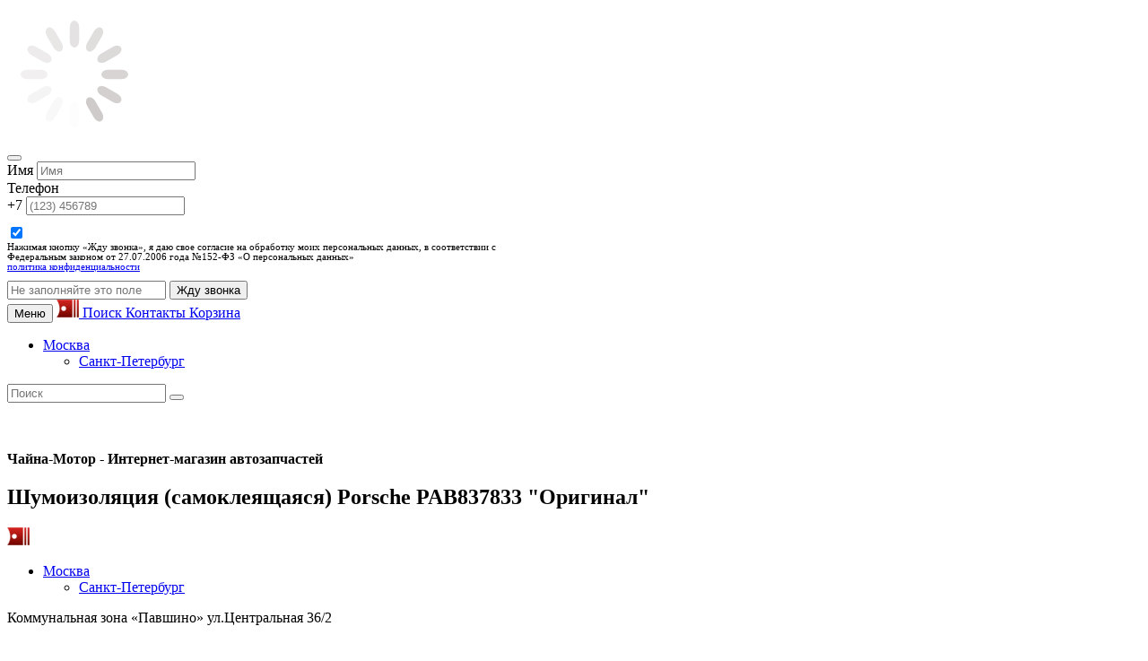

--- FILE ---
content_type: text/html; charset=UTF-8
request_url: https://china-motor.ru/product/shumoizolyatsiya-samokleyaschayasya-946273/
body_size: 39353
content:
<!DOCTYPE html>
<html lang="ru">
  <head>
    <meta charset="utf-8" />
    <meta http-equiv="X-UA-Compatible" content="IE=edge" />
    <meta name="viewport" content="width=device-width, initial-scale=1" />
    <title>PAB837833 - Шумоизоляция (самоклеящаяся) Porsche PAB837833 &quot;Оригинал&quot; | China-Motor</title>
    <meta name="description" content="Купить Шумоизоляция (самоклеящаяся) Porsche PAB837833 &quot;Оригинал&quot; в &quot;Чайна Мотор&quot; оптом и в розницу. Быстрая доставка и удобные формы оплаты. Заказ на сайте или по телефону: +7 (800) 555 16 68" />
    <meta name="keywords" content="" />
    <link rel="shortcut icon" href="/img/favicon-32.png" type="image/x-icon" />
    
    <link rel="stylesheet" type="text/css" href="/css/main.css?version=2.144" />
    <!--[if lt IE 9]>
        <script type="text/javascript" src="https://oss.maxcdn.com/libs/html5shiv/3.7.2/html5shiv.js"></script>
        <script type="text/javascript" src="https://oss.maxcdn.com/libs/respond.js/1.4.2/respond.min.js"></script>
        <![endif]-->
    <meta name="yandex-verification" content="6b0e375d39160b69" />

<link rel="manifest" href="/manifest.json" />
<script src="https://cdn.onesignal.com/sdks/OneSignalSDK.js" async=""></script>
<script>
  var OneSignal = window.OneSignal || [];
OneSignal.push(function() {
    OneSignal.init({
        appId: "19ebb217-990c-4eb4-af6e-d60b0b2da614",
        autoRegister: true,
        notifyButton: {
            enable: false /* Set to false to hide */
        },
        welcomeNotification: {
            "title": "Чайна-Мотор - интернет-магазин запчастей",
            "message": "Вы подписались на уведомления о новых акциях и новостях. Спасибо за подписку! "
        },
        promptOptions: {
            showCredit: false, // Hide Powered by OneSignal
            actionMessage: "Вас просит разрешения получать уведомления:",
            exampleNotificationTitleDesktop: "Чайна-Мотор - интернет-магазин запчастей",
            exampleNotificationMessageDesktop: "Уведомления будут приходить на Ваш ПК",
            exampleNotificationTitleMobile: "Чайна-Мотор - интернет-магазин запчастей",
            exampleNotificationMessageMobile: "Уведомления будут приходить на Ваше устройстве",
            exampleNotificationCaption: "(можно  отписаться в любое время)",
            acceptButtonText: "Продолжить".toUpperCase(),
            cancelButtonText: "Нет, спасибо".toUpperCase()
        }
    })});
        </script>  </head>
  <body class="new-design">
    <div id="ajax-overlay">
      <img src="/img/loader.svg" alt="Loading" />
    </div>
    <div class="overlay"></div>

          <div id="call-helper">
  <button class="btn btn-lg btn-success call-btn"><large><span class="glyphicon glyphicon-earphone"></span></button>
  <div id="call-form-container" class="container"> 
    <div class="message"></div>
    <form id="call-form" class="form-inline" action="/callback/?type=simple"> 
      <div class="form-group"> 
        <label for="call-name">Имя</label> 
        <input type="text" class="form-control" 
               name="call_name" 
               id="call-name" placeholder="Имя" required="required" /> 
      </div><!--  
      --><div class="form-group"> 
        <label for="call-phone">Телефон</label> 
        <div class="input-group"> 
          <span class="input-group-addon">+7</span> 
          <input type="text" class="form-control" 
                 name="call_phone" 
                 id="call-phone" required="required" placeholder="(123) 456789" /> 
        </div>
      </div>
<div class="form-group" style="display: block; max-width: 600px; padding: 10px 0;">
        <label for="privacy_agreement" style="display:block;">
        <span class="pull-left">
          <input type="checkbox" id="privacy_agreement" name="privacy_agreement" value="1" class="form-check-input" checked="1">        </span>
        <div class="checkbox-label" style="font-size: 11px; line-height: 11px;">
          Нажимая кнопку «Жду звонка», я даю свое согласие на обработку моих персональных данных, в соответствии с Федеральным законом от 27.07.2006 года №152-ФЗ «О персональных данных» <br /> <a href="/privacy/">политика конфиденциальности</a>        </div>
        </label>
</div><!--
      --><input type="text" class="hidden" id="call-title" 
              name="call_title" placeholder="Не заполняйте это поле" /> 
             <button type="submit" class="btn btn-success call-submit"><span class="glyphicon glyphicon-phone-alt"></span> Жду звонка</button> 
    </form> 
  </div> 
</div>
    
    <div class="hidden-md hidden-lg">
      <nav id="mobile-navbar" class="navbar navbar-default navbar-inverse navbar-fixed-top">
  <div class="container-fluid">
    <button type="button" id="mobile-menu-nav-bar-toggle" class="navbar-toggle collapsed">  
      <span class="sr-only">Меню</span>  
      <span class="icon-bar"></span>  
      <span class="icon-bar"></span>  
      <span class="icon-bar"></span>  
    </button>  
    <a class="navbar-brand" href="/">
      <img alt="China Motor" src="/img/logo-part.png" />
    </a>
    <a id="mobile-search-toggle" class="navbar-btn btn btn-link" href="#"> 
      <span class="glyphicon glyphicon-search"></span><span class="mobile-navtext">Поиск</span>
    </a> 
    <a class="navbar-btn btn btn-link" href="/contacts/"> 
      <span class="glyphicon glyphicon-earphone"></span><span class="mobile-navtext">Контакты</span>
    </a> 
    <a class="navbar-btn btn btn-link" href="/cart/"> 
      <span class="glyphicon glyphicon-shopping-cart"></span><span class="mobile-navtext">Корзина</span>
    </a> 
    <div class="mobile-cities">  
      <ul class="nav">
  <li class="dropdown">
    <span>
        <span class="glyphicon glyphicon-map-marker"></span>
        <a href="#"
           class="dropdown-toggle"
           data-toggle="dropdown"
           id="city-select"
           data-coords="[{&quot;code&quot;:&quot;msk&quot;,&quot;name&quot;:&quot;\u041c\u043e\u0441\u043a\u0432\u0430&quot;,&quot;url&quot;:&quot;\/set-city\/msk\/?return-to=%2Fproduct%2Fshumoizolyatsiya-samokleyaschayasya-946273%2F&quot;,&quot;coords&quot;:[55.813421237503,37.358228357147]},{&quot;code&quot;:&quot;spb&quot;,&quot;name&quot;:&quot;\u0421\u0430\u043d\u043a\u0442-\u041f\u0435\u0442\u0435\u0440\u0431\u0443\u0440\u0433&quot;,&quot;url&quot;:&quot;\/set-city\/spb\/?return-to=%2Fproduct%2Fshumoizolyatsiya-samokleyaschayasya-946273%2F&quot;,&quot;coords&quot;:[59.883516978247,30.394639270187]}]"
           role="button"
           data-current="msk"
           aria-haspopup="true"
           aria-expanded="false">
                        Москва                                              <span class="caret"></span>
        </a>
        <ul class="dropdown-menu">
                                                          <li>
                <a href="/set-city/spb/?return-to=%2Fproduct%2Fshumoizolyatsiya-samokleyaschayasya-946273%2F">
                  Санкт-Петербург                </a>
              </li>
                              </ul>
    </span>
  </li>
</ul>

<div id="geo-popup"></div> 

<script id="city-popup-tpl" type="text/x-template">
  <div class="panel panel-default">
    <div class="panel-body">
      <p>Мы определили ваш город как <strong><%= city %></strong></p>
      <a class="btn btn-block btn-primary"
         href="<%= foundUrl %>">
         Перейти
      </a><br />
      
      <span><strong>Выбрать другой город:</strong></span>
    </div>

    <ul class="list-group">
      <% _.each(cities, function (city) { %>
      <li class="list-group-item">
        <a href="<%= city.url %>">
          <%= city.name %>
        </a>
      </li>
      <% }); %>
    </ul>
  </div>
</script>
  
    </div>  

    <form action="/search/" 
          id="search-line-form-mobile" 
          method="get" class="navbar-form navbar-left"> 
          <div class="form-group input-group"> 
            <input id="search-mobile-input" type="text" 
                   autocomplete="off" 
                   data-url="/search/suggest/" 
                   class="form-control input-sm search-input" placeholder="Поиск" 
                   name="query" value="" /> 
                   <span class="input-group-btn"> 
                     <button class="btn btn-sm btn-default" type="submit"> 
                       <span id="search-mobile-icon" 
                             class="glyphicon glyphicon-search search-icon"></span> 
                     </button> 
                   </span> 

                   <div id="search-mobile-suggestions" class="search-suggestions"></div> 
          </div> 
    </form>

    <ul class="nav navbar-nav" id="menu-nav-bar-mobile" style="display: none;">

      <li>
          <a href="/profile/list/"><strong>Личный кабинет</strong><span class="glyphicon glyphicon-user"></span>
          </a>
      </li>

      <li class="main_page"><a href="/">Главная</a></li>

              <li>
          <a href="/catalog/">Каталог</a>
        </li>
              <li>
          <a href="/delivery/">Доставка и оплата</a>
        </li>
              <li>
          <a href="/buyer_guide_ms/">Помощь</a>
        </li>
              <li>
          <a href="/anketa/">Сотрудничество</a>
        </li>
              <li>
          <a href="/company/">О компании</a>
        </li>
              <li>
          <a href="/news/">Новости</a>
        </li>
                  <li>
        <a href="/contacts/msk/">Контакты</a>
      </li>
            <li>
        <a href="/news/">Новости</a>
      </li>      
    </ul>

  </div>
</nav>
      <br /><br /><br />
    </div>


    <nav class="navbar navbar-default navbar-fixed-top top-navbar hidden-xs hidden-sm">
      <div id="header-line" class="container-fluid hidden-xs hidden-sm">
        <div class="container">
          <span id="header-line-text"><strong>Чайна-Мотор - Интернет-магазин автозапчастей</strong> <span class="fixed-title">
  <h1>Шумоизоляция (самоклеящаяся) Porsche PAB837833 &quot;Оригинал&quot;</h1> 
</span></span>
        </div>
      </div>
      <div class="container">
        <div class="navbar-header hidden-xs">
          <a class="navbar-brand" href="/">
            <img alt="China Motor" src="/img/logo-part.png" />
          </a>
        </div>
        
        <ul class="nav">
  <li class="dropdown">
    <span>
        <span class="glyphicon glyphicon-map-marker"></span>
        <a href="#"
           class="dropdown-toggle"
           data-toggle="dropdown"
           id="city-select"
           data-coords="[{&quot;code&quot;:&quot;msk&quot;,&quot;name&quot;:&quot;\u041c\u043e\u0441\u043a\u0432\u0430&quot;,&quot;url&quot;:&quot;\/set-city\/msk\/?return-to=%2Fproduct%2Fshumoizolyatsiya-samokleyaschayasya-946273%2F&quot;,&quot;coords&quot;:[55.813421237503,37.358228357147]},{&quot;code&quot;:&quot;spb&quot;,&quot;name&quot;:&quot;\u0421\u0430\u043d\u043a\u0442-\u041f\u0435\u0442\u0435\u0440\u0431\u0443\u0440\u0433&quot;,&quot;url&quot;:&quot;\/set-city\/spb\/?return-to=%2Fproduct%2Fshumoizolyatsiya-samokleyaschayasya-946273%2F&quot;,&quot;coords&quot;:[59.883516978247,30.394639270187]}]"
           role="button"
           data-current="msk"
           aria-haspopup="true"
           aria-expanded="false">
                        Москва                                              <span class="caret"></span>
        </a>
        <ul class="dropdown-menu">
                                                          <li>
                <a href="/set-city/spb/?return-to=%2Fproduct%2Fshumoizolyatsiya-samokleyaschayasya-946273%2F">
                  Санкт-Петербург                </a>
              </li>
                              </ul>
    </span>
  </li>
</ul>

<div id="geo-popup"></div> 

<script id="city-popup-tpl" type="text/x-template">
  <div class="panel panel-default">
    <div class="panel-body">
      <p>Мы определили ваш город как <strong><%= city %></strong></p>
      <a class="btn btn-block btn-primary"
         href="<%= foundUrl %>">
         Перейти
      </a><br />
      
      <span><strong>Выбрать другой город:</strong></span>
    </div>

    <ul class="list-group">
      <% _.each(cities, function (city) { %>
      <li class="list-group-item">
        <a href="<%= city.url %>">
          <%= city.name %>
        </a>
      </li>
      <% }); %>
    </ul>
  </div>
</script>
        <div class="nav">
            <p><span class="address-marker glyphicon glyphicon-map-marker"></span> Коммунальная зона «Павшино» ул.Центральная 36/2</p>        </div>
        <ul class="nav navbar-nav navbar-right cart-container">
          <li>  <span class="cart-line hide" data-carturl="/cart/get"></span> 


<script type="text/x-template" id="fast-order-tpl">
  <strong>Ваша корзина</strong>
  <% var sum = 0; %>
  <% _.each(cart, function (item) { %>
  <div class="media">
    <div class="media-left">
      <img class="media-object" style="max-width: 80px;" src="<%= item.img %>" alt="<%- item.name %>" />
    </div>

    <div class="media-body">
      <h4 class="media-heading"><%- item.name %></h4>
      <p>Количество: <%- item.quantity %></p>
      <p><strong><%- item.price.formatPrice() %></strong></p>
      <% sum += item.price * item.quantity; %>
    </div>
  </div>
  <% }); %>
  <p class="lead">Сумма: <strong><%= sum.formatPrice() %></strong></p>
  <form method="POST"
        id="fast-order-form"
        class="form-inline"
        action="/cart/fastorder">
        <fieldset>
          <legend>Заполните данные</legend>
          <p class="text-danger error-text hide">Заполните все поля</p>
          <div class="form-group"> 
            <label for="fast-order-name">Имя</label> 
            <input type="text" class="form-control" 
                   name="name" id="fast-order-name"
                   placeholder="Имя" required="required" /> 
          </div>
          &nbsp;
          <div class="form-group"> 
            <label for="fast-order-phone">Телефон</label> 
            <div class="input-group"> 
              <span class="input-group-addon">+7</span> 
              <input type="text" class="form-control" 
                     name="phone" id="fast-order-phone"
                     required="required" placeholder="(123) 456789" /> 
            </div>
          </div>
          <input type="text" class="hidden" id="fast-order-title" 
                 name="title" placeholder="Не заполняйте это поле" />
        </fieldset>
  </form>
</script>

<script type="text/x-template" id="fast-order-success-tpl">
  <p class="text-success"><%= msg %></p>
  <%= additional %>
</script>
</li>
          <li></li>
            <li>
    <span> 
      <span class="glyphicon glyphicon-user"></span> 
      <a href="/auth/login/"> 
        <span class="hidden-ws">Личный кабинет</span> 
      </a> 
    </span> 
  </li>
        </ul>
      </div>
    </nav>

    <div class="container" id="main-container">
      
      <div id="top-row" class="row hidden-xs hidden-sm">

        <div id="logo-container">

          <a id="logo" href="/">
            <img src="/img/logo.png" alt="China-Motor" />
          </a>
          
            
            
            
          
        </div>

        <div id="contacts-container" class="top-container pull-right">
            <p class="lead"><strong>+7 (800) 555-16-68</strong></p><p>звонок бесплатный</p><p><span class="glyphicon glyphicon-time"></span> пн-пт: 09:00-18:00, сб: 10:00-17:00</p><p><strong><a href="tel:+74953746760">+7 (495) 374-67-60</a></strong></p>        </div>

        <div style="display: none;" id="contacts-container" class="top-container header_news">
                <div class="header_news_title">
        <strong><a href="/news/">Последние новости</a></strong>
        <i class="prev noselect">&#10094;</i>
        <i class="next noselect">&#10095;</i>
    </div>
            <div class="header_news_item">
            <div class="header_news_item_main">
                <b>China motor на выставке Automechanika Shanghai! Ждем на стенде 1.1 C14</b>
            </div>
            <div class="header_news_item_bottom">
                <span class="header_news_item_bottom_date">01.11.2023</span>
                <a class="btn btn-default" href="/news/2023/11/01/china-motor-na-vyistavke-automechanika-shanghai-zh/">
                    Подробнее
                </a>
            </div>
        </div>
            <div class="header_news_item">
            <div class="header_news_item_main">
                <b>Наша компания стала официальным дистрибьютором завода SPEEDOL</b>
            </div>
            <div class="header_news_item_bottom">
                <span class="header_news_item_bottom_date">12.05.2023</span>
                <a class="btn btn-default" href="/news/2023/05/12/nasha-kompaniya-stala-ofitsial-nyim-distrib-yutoro/">
                    Подробнее
                </a>
            </div>
        </div>
            <div class="header_news_item">
            <div class="header_news_item_main">
                <b>Наша компания стала официальным дистрибьютором завода ЕАЗ</b>
            </div>
            <div class="header_news_item_bottom">
                <span class="header_news_item_bottom_date">28.04.2023</span>
                <a class="btn btn-default" href="/news/2023/04/28/eaz/">
                    Подробнее
                </a>
            </div>
        </div>
            <div class="header_news_item">
            <div class="header_news_item_main">
                <b>Automechanika Shanghai 2023</b>
            </div>
            <div class="header_news_item_bottom">
                <span class="header_news_item_bottom_date">10.02.2023</span>
                <a class="btn btn-default" href="/news/2023/02/10/automechanikashanghai2023/">
                    Подробнее
                </a>
            </div>
        </div>
            <div class="header_news_item">
            <div class="header_news_item_main">
                <b>Наша компания стала официальным дистрибьютором завода Август</b>
            </div>
            <div class="header_news_item_bottom">
                <span class="header_news_item_bottom_date">13.12.2022</span>
                <a class="btn btn-default" href="/news/2022/12/13/august/">
                    Подробнее
                </a>
            </div>
        </div>
            </div>
        
        

      
      </div>
      
      <div class="hidden-xs hidden-sm">
        <nav id="nav" class="navbar navbar-red main-nav">
  <div class="container-fluid">
    <ul class="nav navbar-nav">
     <li class="main_page"><a href="/">Главная</a></li>
              <li>
          <a href="/catalog/" >Каталог</a>
        </li>
              <li>
          <a href="/delivery/" >Доставка и оплата</a>
        </li>
              <li>
          <a href="/buyer_guide_ms/" >Помощь</a>
        </li>
              <li>
          <a href="/anketa/" >Сотрудничество</a>
        </li>
              <li>
          <a href="/company/"  class="about-company" >О компании</a>
        </li>
              <li>
          <a href="/news/" >Новости</a>
        </li>
                  <li>
        <a href="/contacts/msk/">Контакты</a>
      </li>
    </ul>

  </div>
</nav>

<script id="search-suggestions-tpl" type="text/x-template"> 
  <div class="panel panel-primary">
    <div class="list-group">
      <% _.forEach(items, function (item) { %>
      <a href="<%= item.url %>" class="list-group-item"> 
        <% if (item.img) { %>
        <img src="<%= item.img %>" />
        <% } %>
        <%- item.name %>
      </a> 
      <% }); %>
    </div> 
    <% if (more) { %>
    <div class="panel-footer">
      <a href="<%= more %>">Ещё результаты</a>
    </div>
    <% } %>
  </div>
</script>  
 
      </div>

      <div class="messages"></div>

       
   


      <div id="main-content" class="panel product-page">
	  
          <div class="row">
            <div class="hidden-md hidden-lg hidden">
              <p class="text-center">В связи с обновлением базы каталога компании, наличие и цены по товарам могут отличаться от актуальных значений.
                <strong>Пожалуйста, уточняйте информацию у менеджеров компании.</strong></p>
            </div>

            
              <div class="col-md-3 col-sm-12 hidden-xs hidden-sm">
                
  <div class="hidden-xs hidden-sm"><div class="for_cat_h">Разделы</div></div>




<div class="panel hidden-lg hidden-md panel-default" style="margin-top: 10px;">
  <div class="panel-heading">
    <h4 class="panel-title">
      <a class="btn btn-default btn-block btn-lg" role="button"
         id="mobile-menu-toggle"
         href="#collapse-categories" aria-expanded="false" aria-controls="collapse-categories">
         Выбрать модель
         <span class="caret"></span>
      </a>
    </h4>
  </div>
</div>

<ul id="collapse-categories" class="categories-menu hidden-sm hidden-xs">
      <li>
      <a href="/catalog/t/avtobusyi/">
        <span class="name">Автобусы</span>
                  <span class="toggle glyphicon glyphicon-menu-right"></span>
              </a>

              <ul>
            <li>
    <a href="/catalog/t/avtobusyi/c/foton/">
      <span class="name">FOTON</span>
      <span class="toggle glyphicon glyphicon-menu-right"></span>
    </a>

          <ul>
        
                  <li>
            <a href="/catalog/t/avtobusyi/c/foton/bj6105/">
              <span class="name">BJ6105</span>
            </a>
          </li>
                  <li>
            <a href="/catalog/t/avtobusyi/c/foton/bj6122_6ds180t/">
              <span class="name">BJ6122(6DS180T)</span>
            </a>
          </li>
                  <li>
            <a href="/catalog/t/avtobusyi/c/foton/bj6122_zf12tx2421bd/">
              <span class="name">BJ6122(ZF12TX2421BD)</span>
            </a>
          </li>
                  <li>
            <a href="/catalog/t/avtobusyi/c/foton/bj6123/">
              <span class="name">BJ6123</span>
            </a>
          </li>
              </ul>
      </li>
  <li>
    <a href="/catalog/t/avtobusyi/c/gaz/">
      <span class="name">Газель</span>
      <span class="toggle glyphicon glyphicon-menu-right"></span>
    </a>

          <ul>
        
                  <li>
            <a href="/catalog/t/avtobusyi/c/gaz/gazel_city_a68r52/">
              <span class="name">Газель CITY A68R52</span>
            </a>
          </li>
                  <li>
            <a href="/catalog/t/avtobusyi/c/gaz/gazel_next/">
              <span class="name">Газель NEXT</span>
            </a>
          </li>
                  <li>
            <a href="/catalog/t/avtobusyi/c/gaz/gazel_next_4_6t_c45r/">
              <span class="name">Газель NEXT 4.6т (C45R92)</span>
            </a>
          </li>
                  <li>
            <a href="/catalog/t/avtobusyi/c/gaz/gazel_next_a63r42/">
              <span class="name">Газель NEXT A63R42</span>
            </a>
          </li>
                  <li>
            <a href="/catalog/t/avtobusyi/c/gaz/gazel_next_a63r45/">
              <span class="name">Газель NEXT A63R45</span>
            </a>
          </li>
                  <li>
            <a href="/catalog/t/avtobusyi/c/gaz/gazel_next_a64r42/">
              <span class="name">Газель NEXT A64R42</span>
            </a>
          </li>
                  <li>
            <a href="/catalog/t/avtobusyi/c/gaz/gazel_next_a65r36/">
              <span class="name">Газель NEXT A65R36</span>
            </a>
          </li>
                  <li>
            <a href="/catalog/t/avtobusyi/c/gaz/gazel_next_c41r92/">
              <span class="name">Газель NEXT C41R92</span>
            </a>
          </li>
                  <li>
            <a href="/catalog/t/avtobusyi/c/gaz/gazel_next_luidor_22/">
              <span class="name">Газель NEXT Луидор-225019</span>
            </a>
          </li>
                  <li>
            <a href="/catalog/t/avtobusyi/c/gaz/gazel_next_sitilajn/">
              <span class="name">Газель NEXT Ситилайн</span>
            </a>
          </li>
                  <li>
            <a href="/catalog/t/avtobusyi/c/gaz/gazel_next_tsmf/">
              <span class="name">Газель NEXT ЦМФ</span>
            </a>
          </li>
                  <li>
            <a href="/catalog/t/avtobusyi/c/gaz/sobol_biznes_2217_27/">
              <span class="name">Соболь Бизнес (2217,2752)</span>
            </a>
          </li>
              </ul>
      </li>
  <li>
    <a href="/catalog/t/avtobusyi/c/golden_dragon/">
      <span class="name">GOLDEN DRAGON</span>
      <span class="toggle glyphicon glyphicon-menu-right"></span>
    </a>

          <ul>
        
                  <li>
            <a href="/catalog/t/avtobusyi/c/golden_dragon/xml6102/">
              <span class="name">XML6102</span>
            </a>
          </li>
                  <li>
            <a href="/catalog/t/avtobusyi/c/golden_dragon/xml6112/">
              <span class="name">XML6112</span>
            </a>
          </li>
                  <li>
            <a href="/catalog/t/avtobusyi/c/golden_dragon/xml6121/">
              <span class="name">XML6121</span>
            </a>
          </li>
                  <li>
            <a href="/catalog/t/avtobusyi/c/golden_dragon/xml6125/">
              <span class="name">XML6125</span>
            </a>
          </li>
                  <li>
            <a href="/catalog/t/avtobusyi/c/golden_dragon/xml6126jr/">
              <span class="name">XML6126JR</span>
            </a>
          </li>
                  <li>
            <a href="/catalog/t/avtobusyi/c/golden_dragon/xml6127cn/">
              <span class="name">XML6127CN</span>
            </a>
          </li>
                  <li>
            <a href="/catalog/t/avtobusyi/c/golden_dragon/xml6127cng/">
              <span class="name">XML6127CNG</span>
            </a>
          </li>
                  <li>
            <a href="/catalog/t/avtobusyi/c/golden_dragon/xml6127jr/">
              <span class="name">XML6127JR</span>
            </a>
          </li>
                  <li>
            <a href="/catalog/t/avtobusyi/c/golden_dragon/xml6129/">
              <span class="name">XML6129</span>
            </a>
          </li>
                  <li>
            <a href="/catalog/t/avtobusyi/c/golden_dragon/xml6720/">
              <span class="name">XML6720</span>
            </a>
          </li>
                  <li>
            <a href="/catalog/t/avtobusyi/c/golden_dragon/xml6796/">
              <span class="name">XML6796</span>
            </a>
          </li>
                  <li>
            <a href="/catalog/t/avtobusyi/c/golden_dragon/xml6840/">
              <span class="name">XML6840</span>
            </a>
          </li>
                  <li>
            <a href="/catalog/t/avtobusyi/c/golden_dragon/xml6845/">
              <span class="name">XML6845</span>
            </a>
          </li>
                  <li>
            <a href="/catalog/t/avtobusyi/c/golden_dragon/xml6896/">
              <span class="name">XML6896</span>
            </a>
          </li>
                  <li>
            <a href="/catalog/t/avtobusyi/c/golden_dragon/xml6957jr/">
              <span class="name">XML6957JR</span>
            </a>
          </li>
              </ul>
      </li>
  <li>
    <a href="/catalog/t/avtobusyi/c/higer/">
      <span class="name">HIGER</span>
      <span class="toggle glyphicon glyphicon-menu-right"></span>
    </a>

          <ul>
        
                  <li>
            <a href="/catalog/t/avtobusyi/c/higer/klq6108/">
              <span class="name">KLQ6108</span>
            </a>
          </li>
                  <li>
            <a href="/catalog/t/avtobusyi/c/higer/klq6109/">
              <span class="name">KLQ6109</span>
            </a>
          </li>
                  <li>
            <a href="/catalog/t/avtobusyi/c/higer/klq6118/">
              <span class="name">KLQ6118</span>
            </a>
          </li>
                  <li>
            <a href="/catalog/t/avtobusyi/c/higer/klq6119/">
              <span class="name">KLQ6119</span>
            </a>
          </li>
                  <li>
            <a href="/catalog/t/avtobusyi/c/higer/klq6127/">
              <span class="name">KLQ6127</span>
            </a>
          </li>
                  <li>
            <a href="/catalog/t/avtobusyi/c/higer/klq6129/">
              <span class="name">KLQ6129</span>
            </a>
          </li>
                  <li>
            <a href="/catalog/t/avtobusyi/c/higer/klq6608/">
              <span class="name">KLQ6608</span>
            </a>
          </li>
                  <li>
            <a href="/catalog/t/avtobusyi/c/higer/klq6720/">
              <span class="name">KLQ6720</span>
            </a>
          </li>
                  <li>
            <a href="/catalog/t/avtobusyi/c/higer/klq6728/">
              <span class="name">KLQ6728</span>
            </a>
          </li>
                  <li>
            <a href="/catalog/t/avtobusyi/c/higer/klq6840/">
              <span class="name">KLQ6840</span>
            </a>
          </li>
                  <li>
            <a href="/catalog/t/avtobusyi/c/higer/klq6883/">
              <span class="name">KLQ6883</span>
            </a>
          </li>
                  <li>
            <a href="/catalog/t/avtobusyi/c/higer/klq6885/">
              <span class="name">KLQ6885</span>
            </a>
          </li>
                  <li>
            <a href="/catalog/t/avtobusyi/c/higer/klq6891/">
              <span class="name">KLQ6891</span>
            </a>
          </li>
                  <li>
            <a href="/catalog/t/avtobusyi/c/higer/klq6896_6885_new_sty/">
              <span class="name">KLQ6896 (6885 new style)</span>
            </a>
          </li>
                  <li>
            <a href="/catalog/t/avtobusyi/c/higer/klq6896q/">
              <span class="name">KLQ6896Q</span>
            </a>
          </li>
                  <li>
            <a href="/catalog/t/avtobusyi/c/higer/klq6928/">
              <span class="name">KLQ6928</span>
            </a>
          </li>
              </ul>
      </li>
  <li>
    <a href="/catalog/t/avtobusyi/c/iveco/">
      <span class="name">IVECO</span>
      <span class="toggle glyphicon glyphicon-menu-right"></span>
    </a>

          <ul>
        
                  <li>
            <a href="/catalog/t/avtobusyi/c/iveco/crossway/">
              <span class="name">Crossway</span>
            </a>
          </li>
                  <li>
            <a href="/catalog/t/avtobusyi/c/iveco/daily/">
              <span class="name">Daily</span>
            </a>
          </li>
                  <li>
            <a href="/catalog/t/avtobusyi/c/iveco/magelys/">
              <span class="name">Magelys</span>
            </a>
          </li>
              </ul>
      </li>
  <li>
    <a href="/catalog/t/avtobusyi/c/jac/">
      <span class="name">JAC</span>
      <span class="toggle glyphicon glyphicon-menu-right"></span>
    </a>

          <ul>
        
                  <li>
            <a href="/catalog/t/avtobusyi/c/jac/hk6105g/">
              <span class="name">HK6105G</span>
            </a>
          </li>
                  <li>
            <a href="/catalog/t/avtobusyi/c/jac/hk6120/">
              <span class="name">HK6120</span>
            </a>
          </li>
              </ul>
      </li>
  <li>
    <a href="/catalog/t/avtobusyi/c/kinglong/">
      <span class="name">KingLong</span>
      <span class="toggle glyphicon glyphicon-menu-right"></span>
    </a>

          <ul>
        
                  <li>
            <a href="/catalog/t/avtobusyi/c/kinglong/xmq6118/">
              <span class="name">XMQ6118</span>
            </a>
          </li>
                  <li>
            <a href="/catalog/t/avtobusyi/c/kinglong/xmq6119/">
              <span class="name">XMQ6119</span>
            </a>
          </li>
                  <li>
            <a href="/catalog/t/avtobusyi/c/kinglong/xmq6120/">
              <span class="name">XMQ6120</span>
            </a>
          </li>
                  <li>
            <a href="/catalog/t/avtobusyi/c/kinglong/xmq6127/">
              <span class="name">XMQ6127</span>
            </a>
          </li>
                  <li>
            <a href="/catalog/t/avtobusyi/c/kinglong/xmq6129/">
              <span class="name">XMQ6129</span>
            </a>
          </li>
                  <li>
            <a href="/catalog/t/avtobusyi/c/kinglong/xmq6800/">
              <span class="name">XMQ6800</span>
            </a>
          </li>
              </ul>
      </li>
  <li>
    <a href="/catalog/t/avtobusyi/c/lotos/">
      <span class="name">LOTOS</span>
      <span class="toggle glyphicon glyphicon-menu-right"></span>
    </a>

          <ul>
        
                  <li>
            <a href="/catalog/t/avtobusyi/c/lotos/105cng/">
              <span class="name">105CNG</span>
            </a>
          </li>
              </ul>
      </li>
  <li>
    <a href="/catalog/t/avtobusyi/c/maz/">
      <span class="name">МАЗ</span>
      <span class="toggle glyphicon glyphicon-menu-right"></span>
    </a>

          <ul>
        
                  <li>
            <a href="/catalog/t/avtobusyi/c/maz/103/">
              <span class="name">103</span>
            </a>
          </li>
                  <li>
            <a href="/catalog/t/avtobusyi/c/maz/104/">
              <span class="name">104</span>
            </a>
          </li>
                  <li>
            <a href="/catalog/t/avtobusyi/c/maz/105/">
              <span class="name">105</span>
            </a>
          </li>
                  <li>
            <a href="/catalog/t/avtobusyi/c/maz/203/">
              <span class="name">203</span>
            </a>
          </li>
                  <li>
            <a href="/catalog/t/avtobusyi/c/maz/203_wp7ng290e51/">
              <span class="name">203(WP7NG290E51)</span>
            </a>
          </li>
                  <li>
            <a href="/catalog/t/avtobusyi/c/maz/206/">
              <span class="name">206</span>
            </a>
          </li>
              </ul>
      </li>
  <li>
    <a href="/catalog/t/avtobusyi/c/mercedes_benz/">
      <span class="name">MERCEDES-BENZ</span>
      <span class="toggle glyphicon glyphicon-menu-right"></span>
    </a>

          <ul>
        
                  <li>
            <a href="/catalog/t/avtobusyi/c/mercedes_benz/sprinter_classic/">
              <span class="name">Sprinter Classic</span>
            </a>
          </li>
              </ul>
      </li>
  <li>
    <a href="/catalog/t/avtobusyi/c/volgabus/">
      <span class="name">VOLGABUS</span>
      <span class="toggle glyphicon glyphicon-menu-right"></span>
    </a>

          <ul>
        
                  <li>
            <a href="/catalog/t/avtobusyi/c/volgabus/32901_ritmiks/">
              <span class="name">32901 "Ритмикc"</span>
            </a>
          </li>
                  <li>
            <a href="/catalog/t/avtobusyi/c/volgabus/4298_01_diesel_ritmi/">
              <span class="name">4298.01(diesel)"Ритмикс"</span>
            </a>
          </li>
                  <li>
            <a href="/catalog/t/avtobusyi/c/volgabus/4298_g4_lng_wp5ng200/">
              <span class="name">4298.G4(LNG) (WP5NG200E51)</span>
            </a>
          </li>
                  <li>
            <a href="/catalog/t/avtobusyi/c/volgabus/4298_ritmiks/">
              <span class="name">4298 "Ритмикс"</span>
            </a>
          </li>
                  <li>
            <a href="/catalog/t/avtobusyi/c/volgabus/5270_0h_sitiritm_10/">
              <span class="name">5270.0H (Ситиритм 10 DLe)</span>
            </a>
          </li>
                  <li>
            <a href="/catalog/t/avtobusyi/c/volgabus/5270_g2_sitiritm_12/">
              <span class="name">5270.G2 (Ситиритм 12 GLe)</span>
            </a>
          </li>
                  <li>
            <a href="/catalog/t/avtobusyi/c/volgabus/5270_gh_sitiritm_10/">
              <span class="name">5270.GH (Ситиритм 10 GLe)</span>
            </a>
          </li>
                  <li>
            <a href="/catalog/t/avtobusyi/c/volgabus/5285_02_marafon_d/">
              <span class="name">5285.02 (Марафон D)</span>
            </a>
          </li>
                  <li>
            <a href="/catalog/t/avtobusyi/c/volgabus/5285_g2_serpantin_g/">
              <span class="name">5285.G2 (Серпантин G)</span>
            </a>
          </li>
              </ul>
      </li>
  <li>
    <a href="/catalog/t/avtobusyi/c/yutong/">
      <span class="name">YUTONG</span>
      <span class="toggle glyphicon glyphicon-menu-right"></span>
    </a>

          <ul>
        
                  <li>
            <a href="/catalog/t/avtobusyi/c/yutong/zk6108hg/">
              <span class="name">ZK6108HG</span>
            </a>
          </li>
                  <li>
            <a href="/catalog/t/avtobusyi/c/yutong/zk6118hga/">
              <span class="name">ZK6118HGA</span>
            </a>
          </li>
                  <li>
            <a href="/catalog/t/avtobusyi/c/yutong/zk6119/">
              <span class="name">ZK6119</span>
            </a>
          </li>
                  <li>
            <a href="/catalog/t/avtobusyi/c/yutong/zk6121hq/">
              <span class="name">ZK6121HQ</span>
            </a>
          </li>
                  <li>
            <a href="/catalog/t/avtobusyi/c/yutong/zk6122h9/">
              <span class="name">ZK6122H9</span>
            </a>
          </li>
                  <li>
            <a href="/catalog/t/avtobusyi/c/yutong/zk6122h9_wp10_336/">
              <span class="name">ZK6122H9(WP10.336)</span>
            </a>
          </li>
                  <li>
            <a href="/catalog/t/avtobusyi/c/yutong/zk6129h/">
              <span class="name">ZK6129H</span>
            </a>
          </li>
                  <li>
            <a href="/catalog/t/avtobusyi/c/yutong/zk6129ha/">
              <span class="name">ZK6129HA</span>
            </a>
          </li>
                  <li>
            <a href="/catalog/t/avtobusyi/c/yutong/zk6737d_e2/">
              <span class="name">ZK6737D (E2)</span>
            </a>
          </li>
                  <li>
            <a href="/catalog/t/avtobusyi/c/yutong/zk6737d_e3/">
              <span class="name">ZK6737D (E3)</span>
            </a>
          </li>
                  <li>
            <a href="/catalog/t/avtobusyi/c/yutong/zk6752h/">
              <span class="name">ZK6752H</span>
            </a>
          </li>
                  <li>
            <a href="/catalog/t/avtobusyi/c/yutong/zk6831/">
              <span class="name">ZK6831</span>
            </a>
          </li>
                  <li>
            <a href="/catalog/t/avtobusyi/c/yutong/zk6852hg/">
              <span class="name">ZK6852HG</span>
            </a>
          </li>
                  <li>
            <a href="/catalog/t/avtobusyi/c/yutong/zk6899ha/">
              <span class="name">ZK6899HA</span>
            </a>
          </li>
              </ul>
      </li>

                      <li>
              <a href="/catalog/t/avtobusyi/c/other/">
                <span class="name">Прочие</span>
                <span class="toggle glyphicon glyphicon-menu-right"></span>
              </a>
              <ul>
                  <li>
    <a href="/catalog/t/avtobusyi/c/baw/">
      <span class="name">BAW</span>
      <span class="toggle glyphicon glyphicon-menu-right"></span>
    </a>

          <ul>
        
                  <li>
            <a href="/catalog/t/avtobusyi/c/baw/2245_street/">
              <span class="name">2245 Street</span>
            </a>
          </li>
              </ul>
      </li>
  <li>
    <a href="/catalog/t/avtobusyi/c/dongfeng/">
      <span class="name">DONGFENG</span>
      <span class="toggle glyphicon glyphicon-menu-right"></span>
    </a>

          <ul>
        
                  <li>
            <a href="/catalog/t/avtobusyi/c/dongfeng/dfa6600/">
              <span class="name">DFA6600</span>
            </a>
          </li>
                  <li>
            <a href="/catalog/t/avtobusyi/c/dongfeng/dfa6720/">
              <span class="name">DFA6720</span>
            </a>
          </li>
              </ul>
      </li>
  <li>
    <a href="/catalog/t/avtobusyi/c/golaz/">
      <span class="name">ГОЛАЗ</span>
      <span class="toggle glyphicon glyphicon-menu-right"></span>
    </a>

          <ul>
        
                  <li>
            <a href="/catalog/t/avtobusyi/c/golaz/5251/">
              <span class="name">5251</span>
            </a>
          </li>
              </ul>
      </li>
  <li>
    <a href="/catalog/t/avtobusyi/c/kavz/">
      <span class="name">КАВЗ</span>
      <span class="toggle glyphicon glyphicon-menu-right"></span>
    </a>

          <ul>
        
                  <li>
            <a href="/catalog/t/avtobusyi/c/kavz/4235/">
              <span class="name">4235</span>
            </a>
          </li>
                  <li>
            <a href="/catalog/t/avtobusyi/c/kavz/4238/">
              <span class="name">4238</span>
            </a>
          </li>
                  <li>
            <a href="/catalog/t/avtobusyi/c/kavz/4320/">
              <span class="name">4320</span>
            </a>
          </li>
              </ul>
      </li>
  <li>
    <a href="/catalog/t/avtobusyi/c/liaz/">
      <span class="name">ЛИАЗ</span>
      <span class="toggle glyphicon glyphicon-menu-right"></span>
    </a>

          <ul>
        
                  <li>
            <a href="/catalog/t/avtobusyi/c/liaz/4292/">
              <span class="name">4292</span>
            </a>
          </li>
                  <li>
            <a href="/catalog/t/avtobusyi/c/liaz/5256/">
              <span class="name">5256</span>
            </a>
          </li>
                  <li>
            <a href="/catalog/t/avtobusyi/c/liaz/5292/">
              <span class="name">5292</span>
            </a>
          </li>
                  <li>
            <a href="/catalog/t/avtobusyi/c/liaz/5293/">
              <span class="name">5293</span>
            </a>
          </li>
                  <li>
            <a href="/catalog/t/avtobusyi/c/liaz/6212/">
              <span class="name">6212</span>
            </a>
          </li>
                  <li>
            <a href="/catalog/t/avtobusyi/c/liaz/6213/">
              <span class="name">6213</span>
            </a>
          </li>
              </ul>
      </li>
  <li>
    <a href="/catalog/t/avtobusyi/c/nefaz/">
      <span class="name">НЕФАЗ</span>
      <span class="toggle glyphicon glyphicon-menu-right"></span>
    </a>

          <ul>
        
                  <li>
            <a href="/catalog/t/avtobusyi/c/nefaz/3297_bravis/">
              <span class="name">3297 БРАВИС</span>
            </a>
          </li>
                  <li>
            <a href="/catalog/t/avtobusyi/c/nefaz/5297/">
              <span class="name">5297</span>
            </a>
          </li>
                  <li>
            <a href="/catalog/t/avtobusyi/c/nefaz/5299/">
              <span class="name">5299</span>
            </a>
          </li>
                  <li>
            <a href="/catalog/t/avtobusyi/c/nefaz/52994/">
              <span class="name">52994</span>
            </a>
          </li>
                  <li>
            <a href="/catalog/t/avtobusyi/c/nefaz/5299_10_42/">
              <span class="name">5299-10-42</span>
            </a>
          </li>
                  <li>
            <a href="/catalog/t/avtobusyi/c/nefaz/5299_11_42/">
              <span class="name">5299-11-42</span>
            </a>
          </li>
                  <li>
            <a href="/catalog/t/avtobusyi/c/nefaz/5299_17_42/">
              <span class="name">5299-17-42</span>
            </a>
          </li>
                  <li>
            <a href="/catalog/t/avtobusyi/c/nefaz/5299_20_42/">
              <span class="name">5299-20-42</span>
            </a>
          </li>
              </ul>
      </li>
  <li>
    <a href="/catalog/t/avtobusyi/c/paz/">
      <span class="name">ПАЗ</span>
      <span class="toggle glyphicon glyphicon-menu-right"></span>
    </a>

          <ul>
        
                  <li>
            <a href="/catalog/t/avtobusyi/c/paz/3203/">
              <span class="name">3203</span>
            </a>
          </li>
                  <li>
            <a href="/catalog/t/avtobusyi/c/paz/3204/">
              <span class="name">3204</span>
            </a>
          </li>
                  <li>
            <a href="/catalog/t/avtobusyi/c/paz/3205/">
              <span class="name">3205</span>
            </a>
          </li>
                  <li>
            <a href="/catalog/t/avtobusyi/c/paz/3237/">
              <span class="name">3237</span>
            </a>
          </li>
                  <li>
            <a href="/catalog/t/avtobusyi/c/paz/4230_avrora/">
              <span class="name">4230 (Аврора)</span>
            </a>
          </li>
                  <li>
            <a href="/catalog/t/avtobusyi/c/paz/4234/">
              <span class="name">4234</span>
            </a>
          </li>
                  <li>
            <a href="/catalog/t/avtobusyi/c/paz/4320/">
              <span class="name">4320</span>
            </a>
          </li>
                  <li>
            <a href="/catalog/t/avtobusyi/c/paz/vektor/">
              <span class="name">Вектор</span>
            </a>
          </li>
                  <li>
            <a href="/catalog/t/avtobusyi/c/paz/vektor_next/">
              <span class="name">Вектор-NEXT</span>
            </a>
          </li>
              </ul>
      </li>
  <li>
    <a href="/catalog/t/avtobusyi/c/zhong_tong/">
      <span class="name">Zhong Tong</span>
      <span class="toggle glyphicon glyphicon-menu-right"></span>
    </a>

          <ul>
        
                  <li>
            <a href="/catalog/t/avtobusyi/c/zhong_tong/lck6103g/">
              <span class="name">LCK6103G</span>
            </a>
          </li>
                  <li>
            <a href="/catalog/t/avtobusyi/c/zhong_tong/lck6127/">
              <span class="name">LCK6127</span>
            </a>
          </li>
              </ul>
      </li>
              </ul>
            </li>
          

        </ul>
          </li>
      <li>
      <a href="/catalog/t/dvigateli/">
        <span class="name">Двигатели</span>
                  <span class="toggle glyphicon glyphicon-menu-right"></span>
              </a>

              <ul>
            <li>
    <a href="/catalog/t/dvigateli/c/cummins/">
      <span class="name">Cummins</span>
      <span class="toggle glyphicon glyphicon-menu-right"></span>
    </a>

          <ul>
        
                  <li>
            <a href="/catalog/t/dvigateli/c/cummins/a1400/">
              <span class="name">A1400</span>
            </a>
          </li>
                  <li>
            <a href="/catalog/t/dvigateli/c/cummins/a1700/">
              <span class="name">A1700</span>
            </a>
          </li>
                  <li>
            <a href="/catalog/t/dvigateli/c/cummins/a2000/">
              <span class="name">A2000</span>
            </a>
          </li>
                  <li>
            <a href="/catalog/t/dvigateli/c/cummins/a2300/">
              <span class="name">A2300</span>
            </a>
          </li>
                  <li>
            <a href="/catalog/t/dvigateli/c/cummins/a2300t/">
              <span class="name">A2300T</span>
            </a>
          </li>
                  <li>
            <a href="/catalog/t/dvigateli/c/cummins/b3_3/">
              <span class="name">B3.3</span>
            </a>
          </li>
                  <li>
            <a href="/catalog/t/dvigateli/c/cummins/b3_9_4bt/">
              <span class="name">B3.9 (4BT)</span>
            </a>
          </li>
                  <li>
            <a href="/catalog/t/dvigateli/c/cummins/b5_9_6bt/">
              <span class="name">B5.9 (6BT)</span>
            </a>
          </li>
                  <li>
            <a href="/catalog/t/dvigateli/c/cummins/b_gas_bge/">
              <span class="name">B Gas (BGe)</span>
            </a>
          </li>
                  <li>
            <a href="/catalog/t/dvigateli/c/cummins/c8_3_6ct/">
              <span class="name">C8.3 (6CT)</span>
            </a>
          </li>
                  <li>
            <a href="/catalog/t/dvigateli/c/cummins/c8_3_gas_gas_plus_cg/">
              <span class="name">C8.3 Gas (Gas Plus/CGe)</span>
            </a>
          </li>
                  <li>
            <a href="/catalog/t/dvigateli/c/cummins/isb5_9_g/">
              <span class="name">ISB5.9 G</span>
            </a>
          </li>
                  <li>
            <a href="/catalog/t/dvigateli/c/cummins/isb6_7_g/">
              <span class="name">ISB6.7 G</span>
            </a>
          </li>
                  <li>
            <a href="/catalog/t/dvigateli/c/cummins/isbe3_9/">
              <span class="name">ISBe3.9</span>
            </a>
          </li>
                  <li>
            <a href="/catalog/t/dvigateli/c/cummins/isbe4_5_isde4_5/">
              <span class="name">ISBe4.5 (ISDe4.5)</span>
            </a>
          </li>
                  <li>
            <a href="/catalog/t/dvigateli/c/cummins/isbe5_9/">
              <span class="name">ISBe5.9</span>
            </a>
          </li>
                  <li>
            <a href="/catalog/t/dvigateli/c/cummins/isbe6_7_isde6_7/">
              <span class="name">ISBe6.7 (ISDe6.7)</span>
            </a>
          </li>
                  <li>
            <a href="/catalog/t/dvigateli/c/cummins/isc8_3/">
              <span class="name">ISC8.3</span>
            </a>
          </li>
                  <li>
            <a href="/catalog/t/dvigateli/c/cummins/isf2_8/">
              <span class="name">ISF2.8</span>
            </a>
          </li>
                  <li>
            <a href="/catalog/t/dvigateli/c/cummins/isf3_8/">
              <span class="name">ISF3.8</span>
            </a>
          </li>
                  <li>
            <a href="/catalog/t/dvigateli/c/cummins/isg12/">
              <span class="name">ISG12</span>
            </a>
          </li>
                  <li>
            <a href="/catalog/t/dvigateli/c/cummins/isl_g/">
              <span class="name">ISL G</span>
            </a>
          </li>
                  <li>
            <a href="/catalog/t/dvigateli/c/cummins/isle8_9/">
              <span class="name">ISLe8.9</span>
            </a>
          </li>
                  <li>
            <a href="/catalog/t/dvigateli/c/cummins/isle9_5/">
              <span class="name">ISLe9.5</span>
            </a>
          </li>
                  <li>
            <a href="/catalog/t/dvigateli/c/cummins/ism11/">
              <span class="name">ISM11</span>
            </a>
          </li>
                  <li>
            <a href="/catalog/t/dvigateli/c/cummins/isv/">
              <span class="name">ISV</span>
            </a>
          </li>
                  <li>
            <a href="/catalog/t/dvigateli/c/cummins/isx11_9/">
              <span class="name">ISX11.9</span>
            </a>
          </li>
                  <li>
            <a href="/catalog/t/dvigateli/c/cummins/isx12_g/">
              <span class="name">ISX12 G</span>
            </a>
          </li>
                  <li>
            <a href="/catalog/t/dvigateli/c/cummins/isx15/">
              <span class="name">ISX15</span>
            </a>
          </li>
                  <li>
            <a href="/catalog/t/dvigateli/c/cummins/k19/">
              <span class="name">K19</span>
            </a>
          </li>
                  <li>
            <a href="/catalog/t/dvigateli/c/cummins/k38/">
              <span class="name">K38</span>
            </a>
          </li>
                  <li>
            <a href="/catalog/t/dvigateli/c/cummins/k50/">
              <span class="name">K50</span>
            </a>
          </li>
                  <li>
            <a href="/catalog/t/dvigateli/c/cummins/kta19/">
              <span class="name">KTA19</span>
            </a>
          </li>
                  <li>
            <a href="/catalog/t/dvigateli/c/cummins/kta50/">
              <span class="name">KTA50</span>
            </a>
          </li>
                  <li>
            <a href="/catalog/t/dvigateli/c/cummins/ktta19/">
              <span class="name">KTTA19</span>
            </a>
          </li>
                  <li>
            <a href="/catalog/t/dvigateli/c/cummins/l10/">
              <span class="name">L10</span>
            </a>
          </li>
                  <li>
            <a href="/catalog/t/dvigateli/c/cummins/l8_9/">
              <span class="name">L8.9</span>
            </a>
          </li>
                  <li>
            <a href="/catalog/t/dvigateli/c/cummins/l8_9_g/">
              <span class="name">L8.9 G</span>
            </a>
          </li>
                  <li>
            <a href="/catalog/t/dvigateli/c/cummins/m11/">
              <span class="name">M11</span>
            </a>
          </li>
                  <li>
            <a href="/catalog/t/dvigateli/c/cummins/n14/">
              <span class="name">N14</span>
            </a>
          </li>
                  <li>
            <a href="/catalog/t/dvigateli/c/cummins/nta855/">
              <span class="name">NTA855</span>
            </a>
          </li>
                  <li>
            <a href="/catalog/t/dvigateli/c/cummins/qsb3_3/">
              <span class="name">QSB3.3</span>
            </a>
          </li>
                  <li>
            <a href="/catalog/t/dvigateli/c/cummins/qsb3_9/">
              <span class="name">QSB3.9</span>
            </a>
          </li>
                  <li>
            <a href="/catalog/t/dvigateli/c/cummins/qsb4_5/">
              <span class="name">QSB4.5</span>
            </a>
          </li>
                  <li>
            <a href="/catalog/t/dvigateli/c/cummins/qsb5_9/">
              <span class="name">QSB5.9</span>
            </a>
          </li>
                  <li>
            <a href="/catalog/t/dvigateli/c/cummins/qsb6_7/">
              <span class="name">QSB6.7</span>
            </a>
          </li>
                  <li>
            <a href="/catalog/t/dvigateli/c/cummins/qsc8_3/">
              <span class="name">QSC8.3</span>
            </a>
          </li>
                  <li>
            <a href="/catalog/t/dvigateli/c/cummins/qsf2_8/">
              <span class="name">QSF2.8</span>
            </a>
          </li>
                  <li>
            <a href="/catalog/t/dvigateli/c/cummins/qsk19/">
              <span class="name">QSK19</span>
            </a>
          </li>
                  <li>
            <a href="/catalog/t/dvigateli/c/cummins/qsk23/">
              <span class="name">QSK23</span>
            </a>
          </li>
                  <li>
            <a href="/catalog/t/dvigateli/c/cummins/qsk60/">
              <span class="name">QSK60</span>
            </a>
          </li>
                  <li>
            <a href="/catalog/t/dvigateli/c/cummins/qsl9/">
              <span class="name">QSL9</span>
            </a>
          </li>
                  <li>
            <a href="/catalog/t/dvigateli/c/cummins/qsl9_g/">
              <span class="name">QSL9 G</span>
            </a>
          </li>
                  <li>
            <a href="/catalog/t/dvigateli/c/cummins/qsm11/">
              <span class="name">QSM11</span>
            </a>
          </li>
                  <li>
            <a href="/catalog/t/dvigateli/c/cummins/qsx15/">
              <span class="name">QSX15</span>
            </a>
          </li>
              </ul>
      </li>
  <li>
    <a href="/catalog/t/dvigateli/c/foton/">
      <span class="name">FOTON</span>
      <span class="toggle glyphicon glyphicon-menu-right"></span>
    </a>

          <ul>
        
                  <li>
            <a href="/catalog/t/dvigateli/c/foton/bj493zlq/">
              <span class="name">BJ493ZLQ</span>
            </a>
          </li>
              </ul>
      </li>
  <li>
    <a href="/catalog/t/dvigateli/c/isuzu/">
      <span class="name">ISUZU</span>
      <span class="toggle glyphicon glyphicon-menu-right"></span>
    </a>

          <ul>
        
                  <li>
            <a href="/catalog/t/dvigateli/c/isuzu/4hg1/">
              <span class="name">4HG1</span>
            </a>
          </li>
                  <li>
            <a href="/catalog/t/dvigateli/c/isuzu/4hk1/">
              <span class="name">4HK1</span>
            </a>
          </li>
                  <li>
            <a href="/catalog/t/dvigateli/c/isuzu/4jb1/">
              <span class="name">4JB1</span>
            </a>
          </li>
                  <li>
            <a href="/catalog/t/dvigateli/c/isuzu/4jj1/">
              <span class="name">4JJ1</span>
            </a>
          </li>
              </ul>
      </li>
  <li>
    <a href="/catalog/t/dvigateli/c/mercedes_benz/">
      <span class="name">MERCEDES-BENZ</span>
      <span class="toggle glyphicon glyphicon-menu-right"></span>
    </a>

          <ul>
        
                  <li>
            <a href="/catalog/t/dvigateli/c/mercedes_benz/om457la/">
              <span class="name">OM457LA</span>
            </a>
          </li>
                  <li>
            <a href="/catalog/t/dvigateli/c/mercedes_benz/om904la/">
              <span class="name">OM904LA</span>
            </a>
          </li>
                  <li>
            <a href="/catalog/t/dvigateli/c/mercedes_benz/om906la/">
              <span class="name">OM906LA</span>
            </a>
          </li>
              </ul>
      </li>
  <li>
    <a href="/catalog/t/dvigateli/c/weichai/">
      <span class="name">WEICHAI</span>
      <span class="toggle glyphicon glyphicon-menu-right"></span>
    </a>

          <ul>
        
                  <li>
            <a href="/catalog/t/dvigateli/c/weichai/wd615/">
              <span class="name">WD615</span>
            </a>
          </li>
                  <li>
            <a href="/catalog/t/dvigateli/c/weichai/wp10/">
              <span class="name">WP10</span>
            </a>
          </li>
                  <li>
            <a href="/catalog/t/dvigateli/c/weichai/wp12/">
              <span class="name">WP12</span>
            </a>
          </li>
                  <li>
            <a href="/catalog/t/dvigateli/c/weichai/wp5ng200e51/">
              <span class="name">WP5NG200E51</span>
            </a>
          </li>
                  <li>
            <a href="/catalog/t/dvigateli/c/weichai/wp7ng290e51/">
              <span class="name">WP7NG290E51</span>
            </a>
          </li>
              </ul>
      </li>
  <li>
    <a href="/catalog/t/dvigateli/c/yuchai/">
      <span class="name">YUCHAI</span>
      <span class="toggle glyphicon glyphicon-menu-right"></span>
    </a>

          <ul>
        
                  <li>
            <a href="/catalog/t/dvigateli/c/yuchai/yc4108/">
              <span class="name">YC4108</span>
            </a>
          </li>
                  <li>
            <a href="/catalog/t/dvigateli/c/yuchai/yc4110/">
              <span class="name">YC4110</span>
            </a>
          </li>
                  <li>
            <a href="/catalog/t/dvigateli/c/yuchai/yc4112/">
              <span class="name">YC4112</span>
            </a>
          </li>
                  <li>
            <a href="/catalog/t/dvigateli/c/yuchai/yc4d80_t10/">
              <span class="name">YC4D80-T10</span>
            </a>
          </li>
                  <li>
            <a href="/catalog/t/dvigateli/c/yuchai/yc4d80_t20/">
              <span class="name">YC4D80-T20</span>
            </a>
          </li>
                  <li>
            <a href="/catalog/t/dvigateli/c/yuchai/yc4e140_30/">
              <span class="name">YC4E140-30</span>
            </a>
          </li>
                  <li>
            <a href="/catalog/t/dvigateli/c/yuchai/yc4f90_30/">
              <span class="name">YC4F90-30</span>
            </a>
          </li>
                  <li>
            <a href="/catalog/t/dvigateli/c/yuchai/yc4g180_20/">
              <span class="name">YC4G180-20</span>
            </a>
          </li>
                  <li>
            <a href="/catalog/t/dvigateli/c/yuchai/yc4g180_30/">
              <span class="name">YC4G180-30</span>
            </a>
          </li>
                  <li>
            <a href="/catalog/t/dvigateli/c/yuchai/yc4g180_40/">
              <span class="name">YC4G180-40</span>
            </a>
          </li>
                  <li>
            <a href="/catalog/t/dvigateli/c/yuchai/yc4g180n_30/">
              <span class="name">YC4G180N-30</span>
            </a>
          </li>
                  <li>
            <a href="/catalog/t/dvigateli/c/yuchai/yc4g180n_40/">
              <span class="name">YC4G180N-40</span>
            </a>
          </li>
                  <li>
            <a href="/catalog/t/dvigateli/c/yuchai/yc4g190n_50/">
              <span class="name">YC4G190N-50</span>
            </a>
          </li>
                  <li>
            <a href="/catalog/t/dvigateli/c/yuchai/yc6108/">
              <span class="name">YC6108</span>
            </a>
          </li>
                  <li>
            <a href="/catalog/t/dvigateli/c/yuchai/yc6112/">
              <span class="name">YC6112</span>
            </a>
          </li>
                  <li>
            <a href="/catalog/t/dvigateli/c/yuchai/yc6120/">
              <span class="name">YC6120</span>
            </a>
          </li>
                  <li>
            <a href="/catalog/t/dvigateli/c/yuchai/yc6b125/">
              <span class="name">YC6B125</span>
            </a>
          </li>
                  <li>
            <a href="/catalog/t/dvigateli/c/yuchai/yc6g240_30/">
              <span class="name">YC6G240-30</span>
            </a>
          </li>
                  <li>
            <a href="/catalog/t/dvigateli/c/yuchai/yc6g260n_40/">
              <span class="name">YC6G260N-40</span>
            </a>
          </li>
                  <li>
            <a href="/catalog/t/dvigateli/c/yuchai/yc6g260n_50/">
              <span class="name">YC6G260N-50</span>
            </a>
          </li>
                  <li>
            <a href="/catalog/t/dvigateli/c/yuchai/yc6g270_20/">
              <span class="name">YC6G270-20</span>
            </a>
          </li>
                  <li>
            <a href="/catalog/t/dvigateli/c/yuchai/yc6j125z_t20/">
              <span class="name">YC6J125Z-T20</span>
            </a>
          </li>
                  <li>
            <a href="/catalog/t/dvigateli/c/yuchai/yc6j190_30/">
              <span class="name">YC6J190-30</span>
            </a>
          </li>
                  <li>
            <a href="/catalog/t/dvigateli/c/yuchai/yc6j190n_40/">
              <span class="name">YC6J190N-40</span>
            </a>
          </li>
                  <li>
            <a href="/catalog/t/dvigateli/c/yuchai/yc6j210_20/">
              <span class="name">YC6J210-20</span>
            </a>
          </li>
                  <li>
            <a href="/catalog/t/dvigateli/c/yuchai/yc6j220_50/">
              <span class="name">YC6J220-50</span>
            </a>
          </li>
                  <li>
            <a href="/catalog/t/dvigateli/c/yuchai/yc6j245_30/">
              <span class="name">YC6J245-30</span>
            </a>
          </li>
                  <li>
            <a href="/catalog/t/dvigateli/c/yuchai/yc6k1342n_50/">
              <span class="name">YC6K1342N-50</span>
            </a>
          </li>
                  <li>
            <a href="/catalog/t/dvigateli/c/yuchai/yc6l280n_52/">
              <span class="name">YC6L280N-52</span>
            </a>
          </li>
                  <li>
            <a href="/catalog/t/dvigateli/c/yuchai/yc6l310_50/">
              <span class="name">YC6L310-50</span>
            </a>
          </li>
                  <li>
            <a href="/catalog/t/dvigateli/c/yuchai/yc6m220g/">
              <span class="name">YC6M220G</span>
            </a>
          </li>
                  <li>
            <a href="/catalog/t/dvigateli/c/yuchai/yc6m280_20/">
              <span class="name">YC6M280-20</span>
            </a>
          </li>
                  <li>
            <a href="/catalog/t/dvigateli/c/yuchai/yc6m340_20/">
              <span class="name">YC6M340-20</span>
            </a>
          </li>
                  <li>
            <a href="/catalog/t/dvigateli/c/yuchai/yc6m390_30/">
              <span class="name">YC6M390-30</span>
            </a>
          </li>
                  <li>
            <a href="/catalog/t/dvigateli/c/yuchai/yc6mk340n_50/">
              <span class="name">YC6MK340N-50</span>
            </a>
          </li>
              </ul>
      </li>

          

        </ul>
          </li>
      <li>
      <a href="/catalog/t/generatoryi/">
        <span class="name">Генераторы</span>
              </a>

          </li>
      <li>
      <a href="/catalog/t/gruzovyie_avtomobili/">
        <span class="name">Грузовые автомобили</span>
                  <span class="toggle glyphicon glyphicon-menu-right"></span>
              </a>

              <ul>
            <li>
    <a href="/catalog/t/gruzovyie_avtomobili/c/faw/">
      <span class="name">FAW</span>
      <span class="toggle glyphicon glyphicon-menu-right"></span>
    </a>

          <ul>
        
                  <li>
            <a href="/catalog/t/gruzovyie_avtomobili/c/faw/1031/">
              <span class="name">1031</span>
            </a>
          </li>
                  <li>
            <a href="/catalog/t/gruzovyie_avtomobili/c/faw/1031_e3/">
              <span class="name">1031 E3</span>
            </a>
          </li>
                  <li>
            <a href="/catalog/t/gruzovyie_avtomobili/c/faw/1041/">
              <span class="name">1041</span>
            </a>
          </li>
                  <li>
            <a href="/catalog/t/gruzovyie_avtomobili/c/faw/1041_e3/">
              <span class="name">1041 E3</span>
            </a>
          </li>
                  <li>
            <a href="/catalog/t/gruzovyie_avtomobili/c/faw/1041l2_udlinennyij/">
              <span class="name">1041L2(удлиненный)</span>
            </a>
          </li>
                  <li>
            <a href="/catalog/t/gruzovyie_avtomobili/c/faw/1047/">
              <span class="name">1047</span>
            </a>
          </li>
                  <li>
            <a href="/catalog/t/gruzovyie_avtomobili/c/faw/1051/">
              <span class="name">1051</span>
            </a>
          </li>
                  <li>
            <a href="/catalog/t/gruzovyie_avtomobili/c/faw/1051_e3/">
              <span class="name">1051 E3</span>
            </a>
          </li>
                  <li>
            <a href="/catalog/t/gruzovyie_avtomobili/c/faw/1061/">
              <span class="name">1061</span>
            </a>
          </li>
                  <li>
            <a href="/catalog/t/gruzovyie_avtomobili/c/faw/1083/">
              <span class="name">1083</span>
            </a>
          </li>
                  <li>
            <a href="/catalog/t/gruzovyie_avtomobili/c/faw/3252/">
              <span class="name">3252</span>
            </a>
          </li>
                  <li>
            <a href="/catalog/t/gruzovyie_avtomobili/c/faw/3310/">
              <span class="name">3310</span>
            </a>
          </li>
                  <li>
            <a href="/catalog/t/gruzovyie_avtomobili/c/faw/j6/">
              <span class="name">J6</span>
            </a>
          </li>
              </ul>
      </li>
  <li>
    <a href="/catalog/t/gruzovyie_avtomobili/c/foton/">
      <span class="name">FOTON</span>
      <span class="toggle glyphicon glyphicon-menu-right"></span>
    </a>

          <ul>
        
                  <li>
            <a href="/catalog/t/gruzovyie_avtomobili/c/foton/1039_e3_aumark/">
              <span class="name">1039 E3 (AUMARK)</span>
            </a>
          </li>
                  <li>
            <a href="/catalog/t/gruzovyie_avtomobili/c/foton/1039_ollin/">
              <span class="name">1039 (OLLIN)</span>
            </a>
          </li>
                  <li>
            <a href="/catalog/t/gruzovyie_avtomobili/c/foton/1041_euro3_perkins/">
              <span class="name">1041 EURO3 (perkins)</span>
            </a>
          </li>
                  <li>
            <a href="/catalog/t/gruzovyie_avtomobili/c/foton/1041_euro4_cummins/">
              <span class="name">1041 EURO4 (cummins)</span>
            </a>
          </li>
                  <li>
            <a href="/catalog/t/gruzovyie_avtomobili/c/foton/1049a_ollin/">
              <span class="name">1049A (OLLIN)</span>
            </a>
          </li>
                  <li>
            <a href="/catalog/t/gruzovyie_avtomobili/c/foton/1049c_ollin/">
              <span class="name">1049C (OLLIN)</span>
            </a>
          </li>
                  <li>
            <a href="/catalog/t/gruzovyie_avtomobili/c/foton/1049s_e3_aumark/">
              <span class="name">1049С E3 (AUMARK)</span>
            </a>
          </li>
                  <li>
            <a href="/catalog/t/gruzovyie_avtomobili/c/foton/1051_aumark/">
              <span class="name">1051 (AUMARK)</span>
            </a>
          </li>
                  <li>
            <a href="/catalog/t/gruzovyie_avtomobili/c/foton/1061_aumark/">
              <span class="name">1061 (AUMARK)</span>
            </a>
          </li>
                  <li>
            <a href="/catalog/t/gruzovyie_avtomobili/c/foton/1069_e3_ollin/">
              <span class="name">1069 E3 (OLLIN)</span>
            </a>
          </li>
                  <li>
            <a href="/catalog/t/gruzovyie_avtomobili/c/foton/1069_ollin/">
              <span class="name">1069 (OLLIN)</span>
            </a>
          </li>
                  <li>
            <a href="/catalog/t/gruzovyie_avtomobili/c/foton/1089_ollin/">
              <span class="name">1089 (OLLIN)</span>
            </a>
          </li>
                  <li>
            <a href="/catalog/t/gruzovyie_avtomobili/c/foton/1093_auman/">
              <span class="name">1093 (AUMAN)</span>
            </a>
          </li>
                  <li>
            <a href="/catalog/t/gruzovyie_avtomobili/c/foton/1099_auman/">
              <span class="name">1099 (AUMAN)</span>
            </a>
          </li>
                  <li>
            <a href="/catalog/t/gruzovyie_avtomobili/c/foton/1113_auman/">
              <span class="name">1113 (AUMAN)</span>
            </a>
          </li>
                  <li>
            <a href="/catalog/t/gruzovyie_avtomobili/c/foton/1129/">
              <span class="name">1129</span>
            </a>
          </li>
                  <li>
            <a href="/catalog/t/gruzovyie_avtomobili/c/foton/1138_auman/">
              <span class="name">1138 (AUMAN)</span>
            </a>
          </li>
                  <li>
            <a href="/catalog/t/gruzovyie_avtomobili/c/foton/1251/">
              <span class="name">1251</span>
            </a>
          </li>
                  <li>
            <a href="/catalog/t/gruzovyie_avtomobili/c/foton/3251/">
              <span class="name">3251</span>
            </a>
          </li>
                  <li>
            <a href="/catalog/t/gruzovyie_avtomobili/c/foton/4251_tyagach/">
              <span class="name">4251(тягач)</span>
            </a>
          </li>
                  <li>
            <a href="/catalog/t/gruzovyie_avtomobili/c/foton/5121/">
              <span class="name">5121</span>
            </a>
          </li>
                  <li>
            <a href="/catalog/t/gruzovyie_avtomobili/c/foton/5122_auman/">
              <span class="name">5122 (AUMAN)</span>
            </a>
          </li>
                  <li>
            <a href="/catalog/t/gruzovyie_avtomobili/c/foton/bj4189/">
              <span class="name">BJ4189 (AUMAN)</span>
            </a>
          </li>
              </ul>
      </li>
  <li>
    <a href="/catalog/t/gruzovyie_avtomobili/c/gaz/">
      <span class="name">Газель</span>
      <span class="toggle glyphicon glyphicon-menu-right"></span>
    </a>

          <ul>
        
                  <li>
            <a href="/catalog/t/gruzovyie_avtomobili/c/gaz/3310_valdaj/">
              <span class="name">3310 (Валдай)</span>
            </a>
          </li>
                  <li>
            <a href="/catalog/t/gruzovyie_avtomobili/c/gaz/gazel_biznes_2705_33/">
              <span class="name">Газель Бизнес (2705,3302)</span>
            </a>
          </li>
                  <li>
            <a href="/catalog/t/gruzovyie_avtomobili/c/gaz/gazon_next/">
              <span class="name">Газон NEXT</span>
            </a>
          </li>
              </ul>
      </li>
  <li>
    <a href="/catalog/t/gruzovyie_avtomobili/c/guran/">
      <span class="name">ГУРАН</span>
      <span class="toggle glyphicon glyphicon-menu-right"></span>
    </a>

          <ul>
        
                  <li>
            <a href="/catalog/t/gruzovyie_avtomobili/c/guran/2318/">
              <span class="name">2318</span>
            </a>
          </li>
              </ul>
      </li>
  <li>
    <a href="/catalog/t/gruzovyie_avtomobili/c/hyundai/">
      <span class="name">HYUNDAI</span>
      <span class="toggle glyphicon glyphicon-menu-right"></span>
    </a>

          <ul>
        
                  <li>
            <a href="/catalog/t/gruzovyie_avtomobili/c/hyundai/hd65/">
              <span class="name">HD65</span>
            </a>
          </li>
                  <li>
            <a href="/catalog/t/gruzovyie_avtomobili/c/hyundai/hd72/">
              <span class="name">HD72</span>
            </a>
          </li>
                  <li>
            <a href="/catalog/t/gruzovyie_avtomobili/c/hyundai/hd78/">
              <span class="name">HD78</span>
            </a>
          </li>
                  <li>
            <a href="/catalog/t/gruzovyie_avtomobili/c/hyundai/porter_2_5l/">
              <span class="name">Porter 2.5L</span>
            </a>
          </li>
              </ul>
      </li>
  <li>
    <a href="/catalog/t/gruzovyie_avtomobili/c/isuzu/">
      <span class="name">ISUZU</span>
      <span class="toggle glyphicon glyphicon-menu-right"></span>
    </a>

          <ul>
        
                  <li>
            <a href="/catalog/t/gruzovyie_avtomobili/c/isuzu/cxz/">
              <span class="name">CXZ</span>
            </a>
          </li>
                  <li>
            <a href="/catalog/t/gruzovyie_avtomobili/c/isuzu/cyz/">
              <span class="name">CYZ</span>
            </a>
          </li>
                  <li>
            <a href="/catalog/t/gruzovyie_avtomobili/c/isuzu/exz51/">
              <span class="name">EXZ51</span>
            </a>
          </li>
                  <li>
            <a href="/catalog/t/gruzovyie_avtomobili/c/isuzu/exz52/">
              <span class="name">EXZ52</span>
            </a>
          </li>
                  <li>
            <a href="/catalog/t/gruzovyie_avtomobili/c/isuzu/frd/">
              <span class="name">FRD</span>
            </a>
          </li>
                  <li>
            <a href="/catalog/t/gruzovyie_avtomobili/c/isuzu/frr/">
              <span class="name">FRR</span>
            </a>
          </li>
                  <li>
            <a href="/catalog/t/gruzovyie_avtomobili/c/isuzu/fsr90/">
              <span class="name">FSR90</span>
            </a>
          </li>
                  <li>
            <a href="/catalog/t/gruzovyie_avtomobili/c/isuzu/fss/">
              <span class="name">FSS</span>
            </a>
          </li>
                  <li>
            <a href="/catalog/t/gruzovyie_avtomobili/c/isuzu/fts/">
              <span class="name">FTS</span>
            </a>
          </li>
                  <li>
            <a href="/catalog/t/gruzovyie_avtomobili/c/isuzu/fvr34/">
              <span class="name">FVR34</span>
            </a>
          </li>
                  <li>
            <a href="/catalog/t/gruzovyie_avtomobili/c/isuzu/fvz34/">
              <span class="name">FVZ34</span>
            </a>
          </li>
                  <li>
            <a href="/catalog/t/gruzovyie_avtomobili/c/isuzu/nkr55/">
              <span class="name">NKR55</span>
            </a>
          </li>
                  <li>
            <a href="/catalog/t/gruzovyie_avtomobili/c/isuzu/nlr85/">
              <span class="name">NLR85</span>
            </a>
          </li>
                  <li>
            <a href="/catalog/t/gruzovyie_avtomobili/c/isuzu/nmr85/">
              <span class="name">NMR85</span>
            </a>
          </li>
                  <li>
            <a href="/catalog/t/gruzovyie_avtomobili/c/isuzu/npr75/">
              <span class="name">NPR75</span>
            </a>
          </li>
                  <li>
            <a href="/catalog/t/gruzovyie_avtomobili/c/isuzu/nqr71/">
              <span class="name">NQR71</span>
            </a>
          </li>
                  <li>
            <a href="/catalog/t/gruzovyie_avtomobili/c/isuzu/nqr75/">
              <span class="name">NQR75</span>
            </a>
          </li>
                  <li>
            <a href="/catalog/t/gruzovyie_avtomobili/c/isuzu/nqr90/">
              <span class="name">NQR90</span>
            </a>
          </li>
              </ul>
      </li>
  <li>
    <a href="/catalog/t/gruzovyie_avtomobili/c/iveco/">
      <span class="name">IVECO</span>
      <span class="toggle glyphicon glyphicon-menu-right"></span>
    </a>

          <ul>
        
                  <li>
            <a href="/catalog/t/gruzovyie_avtomobili/c/iveco/stralis/">
              <span class="name">STRALIS</span>
            </a>
          </li>
                  <li>
            <a href="/catalog/t/gruzovyie_avtomobili/c/iveco/tector/">
              <span class="name">Tector</span>
            </a>
          </li>
              </ul>
      </li>
  <li>
    <a href="/catalog/t/gruzovyie_avtomobili/c/jac/">
      <span class="name">JAC</span>
      <span class="toggle glyphicon glyphicon-menu-right"></span>
    </a>

          <ul>
        
                  <li>
            <a href="/catalog/t/gruzovyie_avtomobili/c/jac/1040/">
              <span class="name">1040</span>
            </a>
          </li>
                  <li>
            <a href="/catalog/t/gruzovyie_avtomobili/c/jac/1045/">
              <span class="name">1045</span>
            </a>
          </li>
                  <li>
            <a href="/catalog/t/gruzovyie_avtomobili/c/jac/1048/">
              <span class="name">1048</span>
            </a>
          </li>
                  <li>
            <a href="/catalog/t/gruzovyie_avtomobili/c/jac/1061/">
              <span class="name">1061</span>
            </a>
          </li>
                  <li>
            <a href="/catalog/t/gruzovyie_avtomobili/c/jac/1083/">
              <span class="name">1083</span>
            </a>
          </li>
                  <li>
            <a href="/catalog/t/gruzovyie_avtomobili/c/jac/4181/">
              <span class="name">4181</span>
            </a>
          </li>
                  <li>
            <a href="/catalog/t/gruzovyie_avtomobili/c/jac/gallop/">
              <span class="name">GALLOP</span>
            </a>
          </li>
                  <li>
            <a href="/catalog/t/gruzovyie_avtomobili/c/jac/n120_isf3_8/">
              <span class="name">N120 (ISF3.8)</span>
            </a>
          </li>
                  <li>
            <a href="/catalog/t/gruzovyie_avtomobili/c/jac/n350/">
              <span class="name">N350</span>
            </a>
          </li>
                  <li>
            <a href="/catalog/t/gruzovyie_avtomobili/c/jac/n56_isf2_8/">
              <span class="name">N56 (ISF2.8)</span>
            </a>
          </li>
                  <li>
            <a href="/catalog/t/gruzovyie_avtomobili/c/jac/n75_isf3_8/">
              <span class="name">N75 (ISF3.8)</span>
            </a>
          </li>
              </ul>
      </li>
  <li>
    <a href="/catalog/t/gruzovyie_avtomobili/c/jbc/">
      <span class="name">JBC</span>
      <span class="toggle glyphicon glyphicon-menu-right"></span>
    </a>

          <ul>
        
                  <li>
            <a href="/catalog/t/gruzovyie_avtomobili/c/jbc/sy1041/">
              <span class="name">SY1041</span>
            </a>
          </li>
              </ul>
      </li>
  <li>
    <a href="/catalog/t/gruzovyie_avtomobili/c/jmc/">
      <span class="name">JMC</span>
      <span class="toggle glyphicon glyphicon-menu-right"></span>
    </a>

          <ul>
        
                  <li>
            <a href="/catalog/t/gruzovyie_avtomobili/c/jmc/1032/">
              <span class="name">1032</span>
            </a>
          </li>
                  <li>
            <a href="/catalog/t/gruzovyie_avtomobili/c/jmc/1043/">
              <span class="name">1043</span>
            </a>
          </li>
                  <li>
            <a href="/catalog/t/gruzovyie_avtomobili/c/jmc/1051/">
              <span class="name">1051</span>
            </a>
          </li>
                  <li>
            <a href="/catalog/t/gruzovyie_avtomobili/c/jmc/1051e3/">
              <span class="name">1051Е3</span>
            </a>
          </li>
                  <li>
            <a href="/catalog/t/gruzovyie_avtomobili/c/jmc/1051e4/">
              <span class="name">1051Е4</span>
            </a>
          </li>
                  <li>
            <a href="/catalog/t/gruzovyie_avtomobili/c/jmc/1052/">
              <span class="name">1052</span>
            </a>
          </li>
              </ul>
      </li>
  <li>
    <a href="/catalog/t/gruzovyie_avtomobili/c/maz/">
      <span class="name">МАЗ</span>
      <span class="toggle glyphicon glyphicon-menu-right"></span>
    </a>

          <ul>
        
                  <li>
            <a href="/catalog/t/gruzovyie_avtomobili/c/maz/5516a9/">
              <span class="name">5516А9</span>
            </a>
          </li>
                  <li>
            <a href="/catalog/t/gruzovyie_avtomobili/c/maz/6312a9/">
              <span class="name">6312А9</span>
            </a>
          </li>
                  <li>
            <a href="/catalog/t/gruzovyie_avtomobili/c/maz/6430a9_320_010_020/">
              <span class="name">6430А9-320-010/020</span>
            </a>
          </li>
                  <li>
            <a href="/catalog/t/gruzovyie_avtomobili/c/maz/6501a9/">
              <span class="name">6501А9</span>
            </a>
          </li>
              </ul>
      </li>
  <li>
    <a href="/catalog/t/gruzovyie_avtomobili/c/mercedes_benz/">
      <span class="name">MERCEDES-BENZ</span>
      <span class="toggle glyphicon glyphicon-menu-right"></span>
    </a>

          <ul>
        
                  <li>
            <a href="/catalog/t/gruzovyie_avtomobili/c/mercedes_benz/actros/">
              <span class="name">ACTROS</span>
            </a>
          </li>
                  <li>
            <a href="/catalog/t/gruzovyie_avtomobili/c/mercedes_benz/axor/">
              <span class="name">Axor</span>
            </a>
          </li>
                  <li>
            <a href="/catalog/t/gruzovyie_avtomobili/c/mercedes_benz/unimog_u400/">
              <span class="name">Unimog U400</span>
            </a>
          </li>
                  <li>
            <a href="/catalog/t/gruzovyie_avtomobili/c/mercedes_benz/unimog_u500/">
              <span class="name">Unimog U500</span>
            </a>
          </li>
              </ul>
      </li>
  <li>
    <a href="/catalog/t/gruzovyie_avtomobili/c/mitsubishi/">
      <span class="name">MITSUBISHI</span>
      <span class="toggle glyphicon glyphicon-menu-right"></span>
    </a>

          <ul>
        
                  <li>
            <a href="/catalog/t/gruzovyie_avtomobili/c/mitsubishi/fuso/">
              <span class="name">FUSO</span>
            </a>
          </li>
              </ul>
      </li>
  <li>
    <a href="/catalog/t/gruzovyie_avtomobili/c/qingling/">
      <span class="name">QINGLING</span>
      <span class="toggle glyphicon glyphicon-menu-right"></span>
    </a>

          <ul>
        
                  <li>
            <a href="/catalog/t/gruzovyie_avtomobili/c/qingling/ql1080akkacyr/">
              <span class="name">QL1080AKKACYR</span>
            </a>
          </li>
                  <li>
            <a href="/catalog/t/gruzovyie_avtomobili/c/qingling/ql1080aklacyr/">
              <span class="name">QL1080AKLACYR</span>
            </a>
          </li>
                  <li>
            <a href="/catalog/t/gruzovyie_avtomobili/c/qingling/ql1080akmacyr/">
              <span class="name">QL1080AKMACYR</span>
            </a>
          </li>
                  <li>
            <a href="/catalog/t/gruzovyie_avtomobili/c/qingling/ql1110ankacyr/">
              <span class="name">QL1110ANKACYR</span>
            </a>
          </li>
                  <li>
            <a href="/catalog/t/gruzovyie_avtomobili/c/qingling/ql1110anlacyr/">
              <span class="name">QL1110ANLACYR</span>
            </a>
          </li>
                  <li>
            <a href="/catalog/t/gruzovyie_avtomobili/c/qingling/ql1110anmacyr/">
              <span class="name">QL1110ANMACYR</span>
            </a>
          </li>
                  <li>
            <a href="/catalog/t/gruzovyie_avtomobili/c/qingling/ql1110cnhayr/">
              <span class="name">QL1110CNHAYR</span>
            </a>
          </li>
                  <li>
            <a href="/catalog/t/gruzovyie_avtomobili/c/qingling/ql1110cnkayr/">
              <span class="name">QL1110CNKAYR</span>
            </a>
          </li>
              </ul>
      </li>
  <li>
    <a href="/catalog/t/gruzovyie_avtomobili/c/yuejin/">
      <span class="name">YUEJIN</span>
      <span class="toggle glyphicon glyphicon-menu-right"></span>
    </a>

          <ul>
        
                  <li>
            <a href="/catalog/t/gruzovyie_avtomobili/c/yuejin/1020/">
              <span class="name">1020</span>
            </a>
          </li>
                  <li>
            <a href="/catalog/t/gruzovyie_avtomobili/c/yuejin/1041/">
              <span class="name">1041</span>
            </a>
          </li>
                  <li>
            <a href="/catalog/t/gruzovyie_avtomobili/c/yuejin/1080/">
              <span class="name">1080</span>
            </a>
          </li>
              </ul>
      </li>

                      <li>
              <a href="/catalog/t/gruzovyie_avtomobili/c/other/">
                <span class="name">Прочие</span>
                <span class="toggle glyphicon glyphicon-menu-right"></span>
              </a>
              <ul>
                  <li>
    <a href="/catalog/t/gruzovyie_avtomobili/c/baw/">
      <span class="name">BAW</span>
      <span class="toggle glyphicon glyphicon-menu-right"></span>
    </a>

          <ul>
        
                  <li>
            <a href="/catalog/t/gruzovyie_avtomobili/c/baw/1044_e2/">
              <span class="name">1044 E2</span>
            </a>
          </li>
                  <li>
            <a href="/catalog/t/gruzovyie_avtomobili/c/baw/1044_e3/">
              <span class="name">1044 E3</span>
            </a>
          </li>
                  <li>
            <a href="/catalog/t/gruzovyie_avtomobili/c/baw/1065_e2/">
              <span class="name">1065 E2</span>
            </a>
          </li>
                  <li>
            <a href="/catalog/t/gruzovyie_avtomobili/c/baw/1065_e3/">
              <span class="name">1065 E3</span>
            </a>
          </li>
                  <li>
            <a href="/catalog/t/gruzovyie_avtomobili/c/baw/33460_e3_1065_new/">
              <span class="name">33460 E3 (1065 New)</span>
            </a>
          </li>
                  <li>
            <a href="/catalog/t/gruzovyie_avtomobili/c/baw/33460_e4_1065_new/">
              <span class="name">33460 E4 (1065 New)</span>
            </a>
          </li>
                  <li>
            <a href="/catalog/t/gruzovyie_avtomobili/c/baw/33462_e3_1044_new/">
              <span class="name">33462 E3 (1044 New)</span>
            </a>
          </li>
                  <li>
            <a href="/catalog/t/gruzovyie_avtomobili/c/baw/33462_e4_1044_new/">
              <span class="name">33462 E4 (1044 New)</span>
            </a>
          </li>
                  <li>
            <a href="/catalog/t/gruzovyie_avtomobili/c/baw/33463_tonik/">
              <span class="name">33463 Tonik</span>
            </a>
          </li>
              </ul>
      </li>
  <li>
    <a href="/catalog/t/gruzovyie_avtomobili/c/dongfeng/">
      <span class="name">DONGFENG</span>
      <span class="toggle glyphicon glyphicon-menu-right"></span>
    </a>

          <ul>
        
                  <li>
            <a href="/catalog/t/gruzovyie_avtomobili/c/dongfeng/dfa1030/">
              <span class="name">DFA1030</span>
            </a>
          </li>
                  <li>
            <a href="/catalog/t/gruzovyie_avtomobili/c/dongfeng/dfa1045/">
              <span class="name">DFA1045</span>
            </a>
          </li>
                  <li>
            <a href="/catalog/t/gruzovyie_avtomobili/c/dongfeng/dfa1062/">
              <span class="name">DFA1062</span>
            </a>
          </li>
                  <li>
            <a href="/catalog/t/gruzovyie_avtomobili/c/dongfeng/dfa1063/">
              <span class="name">DFA1063</span>
            </a>
          </li>
                  <li>
            <a href="/catalog/t/gruzovyie_avtomobili/c/dongfeng/dfa1065c/">
              <span class="name">DFA1065C</span>
            </a>
          </li>
                  <li>
            <a href="/catalog/t/gruzovyie_avtomobili/c/dongfeng/dfa1074/">
              <span class="name">DFA1074</span>
            </a>
          </li>
                  <li>
            <a href="/catalog/t/gruzovyie_avtomobili/c/dongfeng/dfa1120/">
              <span class="name">DFA1120</span>
            </a>
          </li>
                  <li>
            <a href="/catalog/t/gruzovyie_avtomobili/c/dongfeng/dfl3242g/">
              <span class="name">DFL3242G</span>
            </a>
          </li>
                  <li>
            <a href="/catalog/t/gruzovyie_avtomobili/c/dongfeng/dfl3251a/">
              <span class="name">DFL3251A</span>
            </a>
          </li>
                  <li>
            <a href="/catalog/t/gruzovyie_avtomobili/c/dongfeng/dfl4181a/">
              <span class="name">DFL4181A</span>
            </a>
          </li>
                  <li>
            <a href="/catalog/t/gruzovyie_avtomobili/c/dongfeng/dfl4251a/">
              <span class="name">DFL4251A</span>
            </a>
          </li>
              </ul>
      </li>
  <li>
    <a href="/catalog/t/gruzovyie_avtomobili/c/hino/">
      <span class="name">HINO</span>
      <span class="toggle glyphicon glyphicon-menu-right"></span>
    </a>

          <ul>
        
                  <li>
            <a href="/catalog/t/gruzovyie_avtomobili/c/hino/300/">
              <span class="name">300</span>
            </a>
          </li>
                  <li>
            <a href="/catalog/t/gruzovyie_avtomobili/c/hino/500/">
              <span class="name">500</span>
            </a>
          </li>
                  <li>
            <a href="/catalog/t/gruzovyie_avtomobili/c/hino/700/">
              <span class="name">700</span>
            </a>
          </li>
              </ul>
      </li>
  <li>
    <a href="/catalog/t/gruzovyie_avtomobili/c/kamaz/">
      <span class="name">КАМАЗ</span>
      <span class="toggle glyphicon glyphicon-menu-right"></span>
    </a>

          <ul>
        
                  <li>
            <a href="/catalog/t/gruzovyie_avtomobili/c/kamaz/4308/">
              <span class="name">4308</span>
            </a>
          </li>
                  <li>
            <a href="/catalog/t/gruzovyie_avtomobili/c/kamaz/43255/">
              <span class="name">43255</span>
            </a>
          </li>
                  <li>
            <a href="/catalog/t/gruzovyie_avtomobili/c/kamaz/65115/">
              <span class="name">65115</span>
            </a>
          </li>
                  <li>
            <a href="/catalog/t/gruzovyie_avtomobili/c/kamaz/6515/">
              <span class="name">6515</span>
            </a>
          </li>
                  <li>
            <a href="/catalog/t/gruzovyie_avtomobili/c/kamaz/6580/">
              <span class="name">6580</span>
            </a>
          </li>
              </ul>
      </li>
  <li>
    <a href="/catalog/t/gruzovyie_avtomobili/c/shaanxi_shacman/">
      <span class="name">SHAANXI (SHACMAN)</span>
      <span class="toggle glyphicon glyphicon-menu-right"></span>
    </a>

          <ul>
        
                  <li>
            <a href="/catalog/t/gruzovyie_avtomobili/c/shaanxi_shacman/f2000/">
              <span class="name">F2000</span>
            </a>
          </li>
                  <li>
            <a href="/catalog/t/gruzovyie_avtomobili/c/shaanxi_shacman/f3000/">
              <span class="name">F3000</span>
            </a>
          </li>
                  <li>
            <a href="/catalog/t/gruzovyie_avtomobili/c/shaanxi_shacman/sx3255/">
              <span class="name">SX3255</span>
            </a>
          </li>
              </ul>
      </li>
              </ul>
            </li>
          

        </ul>
          </li>
      <li>
      <a href="/catalog/t/klimaticheskoe_oboru/">
        <span class="name">Климатическое оборудование</span>
                  <span class="toggle glyphicon glyphicon-menu-right"></span>
              </a>

              <ul>
            <li>
    <a href="/catalog/t/klimaticheskoe_oboru/c/pramotronik/">
      <span class="name">ПРАМОТРОНИК</span>
      <span class="toggle glyphicon glyphicon-menu-right"></span>
    </a>

          <ul>
        
                  <li>
            <a href="/catalog/t/klimaticheskoe_oboru/c/pramotronik/12zhd24/">
              <span class="name">12ЖД24</span>
            </a>
          </li>
                  <li>
            <a href="/catalog/t/klimaticheskoe_oboru/c/pramotronik/141_8106/">
              <span class="name">141.8106</span>
            </a>
          </li>
                  <li>
            <a href="/catalog/t/klimaticheskoe_oboru/c/pramotronik/143_8106/">
              <span class="name">143.8106</span>
            </a>
          </li>
                  <li>
            <a href="/catalog/t/klimaticheskoe_oboru/c/pramotronik/144_8601/">
              <span class="name">144.8601</span>
            </a>
          </li>
                  <li>
            <a href="/catalog/t/klimaticheskoe_oboru/c/pramotronik/14_8106/">
              <span class="name">14.8106</span>
            </a>
          </li>
                  <li>
            <a href="/catalog/t/klimaticheskoe_oboru/c/pramotronik/151_8106/">
              <span class="name">151.8106</span>
            </a>
          </li>
                  <li>
            <a href="/catalog/t/klimaticheskoe_oboru/c/pramotronik/151_8106_05/">
              <span class="name">151.8106-05</span>
            </a>
          </li>
                  <li>
            <a href="/catalog/t/klimaticheskoe_oboru/c/pramotronik/15_8106/">
              <span class="name">15.8106</span>
            </a>
          </li>
                  <li>
            <a href="/catalog/t/klimaticheskoe_oboru/c/pramotronik/15_8106_15/">
              <span class="name">15.8106.15</span>
            </a>
          </li>
                  <li>
            <a href="/catalog/t/klimaticheskoe_oboru/c/pramotronik/16zhd24/">
              <span class="name">16ЖД24</span>
            </a>
          </li>
                  <li>
            <a href="/catalog/t/klimaticheskoe_oboru/c/pramotronik/30zhd24/">
              <span class="name">30ЖД24</span>
            </a>
          </li>
                  <li>
            <a href="/catalog/t/klimaticheskoe_oboru/c/pramotronik/35zhd24/">
              <span class="name">35ЖД24</span>
            </a>
          </li>
                  <li>
            <a href="/catalog/t/klimaticheskoe_oboru/c/pramotronik/37d_12m/">
              <span class="name">37Д-12М</span>
            </a>
          </li>
                  <li>
            <a href="/catalog/t/klimaticheskoe_oboru/c/pramotronik/37d_24m/">
              <span class="name">37Д-24М</span>
            </a>
          </li>
                  <li>
            <a href="/catalog/t/klimaticheskoe_oboru/c/pramotronik/3d_12/">
              <span class="name">3Д-12</span>
            </a>
          </li>
                  <li>
            <a href="/catalog/t/klimaticheskoe_oboru/c/pramotronik/44d_12m/">
              <span class="name">44Д-12М</span>
            </a>
          </li>
                  <li>
            <a href="/catalog/t/klimaticheskoe_oboru/c/pramotronik/44d_24m/">
              <span class="name">44Д-24М</span>
            </a>
          </li>
                  <li>
            <a href="/catalog/t/klimaticheskoe_oboru/c/pramotronik/4d_12/">
              <span class="name">4Д-12</span>
            </a>
          </li>
                  <li>
            <a href="/catalog/t/klimaticheskoe_oboru/c/pramotronik/55d_12m/">
              <span class="name">55Д-12М</span>
            </a>
          </li>
                  <li>
            <a href="/catalog/t/klimaticheskoe_oboru/c/pramotronik/55d_24m/">
              <span class="name">55Д-24М</span>
            </a>
          </li>
                  <li>
            <a href="/catalog/t/klimaticheskoe_oboru/c/pramotronik/5d_12/">
              <span class="name">5Д-12</span>
            </a>
          </li>
                  <li>
            <a href="/catalog/t/klimaticheskoe_oboru/c/pramotronik/airpro_25/">
              <span class="name">AirPro 25</span>
            </a>
          </li>
                  <li>
            <a href="/catalog/t/klimaticheskoe_oboru/c/pramotronik/briz_800/">
              <span class="name">BRiZ 800</span>
            </a>
          </li>
                  <li>
            <a href="/catalog/t/klimaticheskoe_oboru/c/pramotronik/stream_120/">
              <span class="name">Stream 120</span>
            </a>
          </li>
                  <li>
            <a href="/catalog/t/klimaticheskoe_oboru/c/pramotronik/stream_160/">
              <span class="name">Stream 160</span>
            </a>
          </li>
                  <li>
            <a href="/catalog/t/klimaticheskoe_oboru/c/pramotronik/stream_90/">
              <span class="name">Stream 90</span>
            </a>
          </li>
              </ul>
      </li>

          

        </ul>
          </li>
      <li>
      <a href="/catalog/t/kpp/">
        <span class="name">КПП</span>
              </a>

          </li>
      <li>
      <a href="/catalog/t/legkovyie_avtomobili/">
        <span class="name">Легковые автомобили</span>
                  <span class="toggle glyphicon glyphicon-menu-right"></span>
              </a>

              <ul>
            <li>
    <a href="/catalog/t/legkovyie_avtomobili/c/audi/">
      <span class="name">AUDI</span>
      <span class="toggle glyphicon glyphicon-menu-right"></span>
    </a>

          <ul>
        
                  <li>
            <a href="/catalog/t/legkovyie_avtomobili/c/audi/a1/">
              <span class="name">A1</span>
            </a>
          </li>
                  <li>
            <a href="/catalog/t/legkovyie_avtomobili/c/audi/a2/">
              <span class="name">A2</span>
            </a>
          </li>
                  <li>
            <a href="/catalog/t/legkovyie_avtomobili/c/audi/a3/">
              <span class="name">A3</span>
            </a>
          </li>
                  <li>
            <a href="/catalog/t/legkovyie_avtomobili/c/audi/a4/">
              <span class="name">A4</span>
            </a>
          </li>
                  <li>
            <a href="/catalog/t/legkovyie_avtomobili/c/audi/a5/">
              <span class="name">A5</span>
            </a>
          </li>
                  <li>
            <a href="/catalog/t/legkovyie_avtomobili/c/audi/a6/">
              <span class="name">A6</span>
            </a>
          </li>
                  <li>
            <a href="/catalog/t/legkovyie_avtomobili/c/audi/a7/">
              <span class="name">A7</span>
            </a>
          </li>
                  <li>
            <a href="/catalog/t/legkovyie_avtomobili/c/audi/a8/">
              <span class="name">A8</span>
            </a>
          </li>
                  <li>
            <a href="/catalog/t/legkovyie_avtomobili/c/audi/q2/">
              <span class="name">Q2</span>
            </a>
          </li>
                  <li>
            <a href="/catalog/t/legkovyie_avtomobili/c/audi/q3/">
              <span class="name">Q3</span>
            </a>
          </li>
                  <li>
            <a href="/catalog/t/legkovyie_avtomobili/c/audi/q7/">
              <span class="name">Q7</span>
            </a>
          </li>
                  <li>
            <a href="/catalog/t/legkovyie_avtomobili/c/audi/q8/">
              <span class="name">Q8</span>
            </a>
          </li>
                  <li>
            <a href="/catalog/t/legkovyie_avtomobili/c/audi/s3/">
              <span class="name">S3</span>
            </a>
          </li>
                  <li>
            <a href="/catalog/t/legkovyie_avtomobili/c/audi/s6/">
              <span class="name">S6</span>
            </a>
          </li>
                  <li>
            <a href="/catalog/t/legkovyie_avtomobili/c/audi/tt/">
              <span class="name">TT</span>
            </a>
          </li>
              </ul>
      </li>
  <li>
    <a href="/catalog/t/legkovyie_avtomobili/c/bmw/">
      <span class="name">BMW</span>
      <span class="toggle glyphicon glyphicon-menu-right"></span>
    </a>

          <ul>
        
                  <li>
            <a href="/catalog/t/legkovyie_avtomobili/c/bmw/e46/">
              <span class="name">E46</span>
            </a>
          </li>
                  <li>
            <a href="/catalog/t/legkovyie_avtomobili/c/bmw/e53/">
              <span class="name">E53</span>
            </a>
          </li>
                  <li>
            <a href="/catalog/t/legkovyie_avtomobili/c/bmw/e60/">
              <span class="name">E60</span>
            </a>
          </li>
                  <li>
            <a href="/catalog/t/legkovyie_avtomobili/c/bmw/e61/">
              <span class="name">E61</span>
            </a>
          </li>
                  <li>
            <a href="/catalog/t/legkovyie_avtomobili/c/bmw/e63/">
              <span class="name">E63</span>
            </a>
          </li>
                  <li>
            <a href="/catalog/t/legkovyie_avtomobili/c/bmw/e64/">
              <span class="name">E64</span>
            </a>
          </li>
                  <li>
            <a href="/catalog/t/legkovyie_avtomobili/c/bmw/e65/">
              <span class="name">E65</span>
            </a>
          </li>
                  <li>
            <a href="/catalog/t/legkovyie_avtomobili/c/bmw/e66/">
              <span class="name">E66</span>
            </a>
          </li>
                  <li>
            <a href="/catalog/t/legkovyie_avtomobili/c/bmw/e70/">
              <span class="name">E70</span>
            </a>
          </li>
                  <li>
            <a href="/catalog/t/legkovyie_avtomobili/c/bmw/e70lci/">
              <span class="name">E70LCI</span>
            </a>
          </li>
                  <li>
            <a href="/catalog/t/legkovyie_avtomobili/c/bmw/e71/">
              <span class="name">E71</span>
            </a>
          </li>
                  <li>
            <a href="/catalog/t/legkovyie_avtomobili/c/bmw/e72/">
              <span class="name">E72</span>
            </a>
          </li>
                  <li>
            <a href="/catalog/t/legkovyie_avtomobili/c/bmw/e81/">
              <span class="name">E81</span>
            </a>
          </li>
                  <li>
            <a href="/catalog/t/legkovyie_avtomobili/c/bmw/e82/">
              <span class="name">E82</span>
            </a>
          </li>
                  <li>
            <a href="/catalog/t/legkovyie_avtomobili/c/bmw/e83/">
              <span class="name">E83</span>
            </a>
          </li>
                  <li>
            <a href="/catalog/t/legkovyie_avtomobili/c/bmw/e84/">
              <span class="name">E84</span>
            </a>
          </li>
                  <li>
            <a href="/catalog/t/legkovyie_avtomobili/c/bmw/e85/">
              <span class="name">E85</span>
            </a>
          </li>
                  <li>
            <a href="/catalog/t/legkovyie_avtomobili/c/bmw/e86/">
              <span class="name">E86</span>
            </a>
          </li>
                  <li>
            <a href="/catalog/t/legkovyie_avtomobili/c/bmw/e87/">
              <span class="name">E87</span>
            </a>
          </li>
                  <li>
            <a href="/catalog/t/legkovyie_avtomobili/c/bmw/e88/">
              <span class="name">E88</span>
            </a>
          </li>
                  <li>
            <a href="/catalog/t/legkovyie_avtomobili/c/bmw/e89/">
              <span class="name">E89</span>
            </a>
          </li>
                  <li>
            <a href="/catalog/t/legkovyie_avtomobili/c/bmw/e90/">
              <span class="name">E90</span>
            </a>
          </li>
                  <li>
            <a href="/catalog/t/legkovyie_avtomobili/c/bmw/e91/">
              <span class="name">E91</span>
            </a>
          </li>
                  <li>
            <a href="/catalog/t/legkovyie_avtomobili/c/bmw/e92/">
              <span class="name">E92</span>
            </a>
          </li>
                  <li>
            <a href="/catalog/t/legkovyie_avtomobili/c/bmw/e93/">
              <span class="name">E93</span>
            </a>
          </li>
                  <li>
            <a href="/catalog/t/legkovyie_avtomobili/c/bmw/f01/">
              <span class="name">F01</span>
            </a>
          </li>
                  <li>
            <a href="/catalog/t/legkovyie_avtomobili/c/bmw/f02/">
              <span class="name">F02</span>
            </a>
          </li>
                  <li>
            <a href="/catalog/t/legkovyie_avtomobili/c/bmw/f04/">
              <span class="name">F04</span>
            </a>
          </li>
                  <li>
            <a href="/catalog/t/legkovyie_avtomobili/c/bmw/f06/">
              <span class="name">F06</span>
            </a>
          </li>
                  <li>
            <a href="/catalog/t/legkovyie_avtomobili/c/bmw/f07/">
              <span class="name">F07</span>
            </a>
          </li>
                  <li>
            <a href="/catalog/t/legkovyie_avtomobili/c/bmw/f10/">
              <span class="name">F10</span>
            </a>
          </li>
                  <li>
            <a href="/catalog/t/legkovyie_avtomobili/c/bmw/f11/">
              <span class="name">F11</span>
            </a>
          </li>
                  <li>
            <a href="/catalog/t/legkovyie_avtomobili/c/bmw/f12/">
              <span class="name">F12</span>
            </a>
          </li>
                  <li>
            <a href="/catalog/t/legkovyie_avtomobili/c/bmw/f13/">
              <span class="name">F13</span>
            </a>
          </li>
                  <li>
            <a href="/catalog/t/legkovyie_avtomobili/c/bmw/f15/">
              <span class="name">F15</span>
            </a>
          </li>
                  <li>
            <a href="/catalog/t/legkovyie_avtomobili/c/bmw/f16/">
              <span class="name">F16</span>
            </a>
          </li>
                  <li>
            <a href="/catalog/t/legkovyie_avtomobili/c/bmw/f18/">
              <span class="name">F18</span>
            </a>
          </li>
                  <li>
            <a href="/catalog/t/legkovyie_avtomobili/c/bmw/f20/">
              <span class="name">F20</span>
            </a>
          </li>
                  <li>
            <a href="/catalog/t/legkovyie_avtomobili/c/bmw/f21/">
              <span class="name">F21</span>
            </a>
          </li>
                  <li>
            <a href="/catalog/t/legkovyie_avtomobili/c/bmw/f22/">
              <span class="name">F22</span>
            </a>
          </li>
                  <li>
            <a href="/catalog/t/legkovyie_avtomobili/c/bmw/f23/">
              <span class="name">F23</span>
            </a>
          </li>
                  <li>
            <a href="/catalog/t/legkovyie_avtomobili/c/bmw/f25/">
              <span class="name">F25</span>
            </a>
          </li>
                  <li>
            <a href="/catalog/t/legkovyie_avtomobili/c/bmw/f26/">
              <span class="name">F26</span>
            </a>
          </li>
                  <li>
            <a href="/catalog/t/legkovyie_avtomobili/c/bmw/f30/">
              <span class="name">F30</span>
            </a>
          </li>
                  <li>
            <a href="/catalog/t/legkovyie_avtomobili/c/bmw/f30_lci/">
              <span class="name">F30 LCI</span>
            </a>
          </li>
                  <li>
            <a href="/catalog/t/legkovyie_avtomobili/c/bmw/f31/">
              <span class="name">F31</span>
            </a>
          </li>
                  <li>
            <a href="/catalog/t/legkovyie_avtomobili/c/bmw/f32/">
              <span class="name">F32</span>
            </a>
          </li>
                  <li>
            <a href="/catalog/t/legkovyie_avtomobili/c/bmw/f33/">
              <span class="name">F33</span>
            </a>
          </li>
                  <li>
            <a href="/catalog/t/legkovyie_avtomobili/c/bmw/f34/">
              <span class="name">F34</span>
            </a>
          </li>
                  <li>
            <a href="/catalog/t/legkovyie_avtomobili/c/bmw/f35/">
              <span class="name">F35</span>
            </a>
          </li>
                  <li>
            <a href="/catalog/t/legkovyie_avtomobili/c/bmw/f36/">
              <span class="name">F36</span>
            </a>
          </li>
                  <li>
            <a href="/catalog/t/legkovyie_avtomobili/c/bmw/f39/">
              <span class="name">F39</span>
            </a>
          </li>
                  <li>
            <a href="/catalog/t/legkovyie_avtomobili/c/bmw/f40/">
              <span class="name">F40</span>
            </a>
          </li>
                  <li>
            <a href="/catalog/t/legkovyie_avtomobili/c/bmw/f44/">
              <span class="name">F44</span>
            </a>
          </li>
                  <li>
            <a href="/catalog/t/legkovyie_avtomobili/c/bmw/f45/">
              <span class="name">F45</span>
            </a>
          </li>
                  <li>
            <a href="/catalog/t/legkovyie_avtomobili/c/bmw/f46/">
              <span class="name">F46</span>
            </a>
          </li>
                  <li>
            <a href="/catalog/t/legkovyie_avtomobili/c/bmw/f48/">
              <span class="name">F48</span>
            </a>
          </li>
                  <li>
            <a href="/catalog/t/legkovyie_avtomobili/c/bmw/f48_lci/">
              <span class="name">F48 LCI</span>
            </a>
          </li>
                  <li>
            <a href="/catalog/t/legkovyie_avtomobili/c/bmw/f49/">
              <span class="name">F49</span>
            </a>
          </li>
                  <li>
            <a href="/catalog/t/legkovyie_avtomobili/c/bmw/f52/">
              <span class="name">F52</span>
            </a>
          </li>
                  <li>
            <a href="/catalog/t/legkovyie_avtomobili/c/bmw/f54/">
              <span class="name">F54</span>
            </a>
          </li>
                  <li>
            <a href="/catalog/t/legkovyie_avtomobili/c/bmw/f55/">
              <span class="name">F55</span>
            </a>
          </li>
                  <li>
            <a href="/catalog/t/legkovyie_avtomobili/c/bmw/f56/">
              <span class="name">F56</span>
            </a>
          </li>
                  <li>
            <a href="/catalog/t/legkovyie_avtomobili/c/bmw/f57/">
              <span class="name">F57</span>
            </a>
          </li>
                  <li>
            <a href="/catalog/t/legkovyie_avtomobili/c/bmw/f60/">
              <span class="name">F60</span>
            </a>
          </li>
                  <li>
            <a href="/catalog/t/legkovyie_avtomobili/c/bmw/f80/">
              <span class="name">F80</span>
            </a>
          </li>
                  <li>
            <a href="/catalog/t/legkovyie_avtomobili/c/bmw/f82/">
              <span class="name">F82</span>
            </a>
          </li>
                  <li>
            <a href="/catalog/t/legkovyie_avtomobili/c/bmw/f83/">
              <span class="name">F83</span>
            </a>
          </li>
                  <li>
            <a href="/catalog/t/legkovyie_avtomobili/c/bmw/f85/">
              <span class="name">F85</span>
            </a>
          </li>
                  <li>
            <a href="/catalog/t/legkovyie_avtomobili/c/bmw/f86/">
              <span class="name">F86</span>
            </a>
          </li>
                  <li>
            <a href="/catalog/t/legkovyie_avtomobili/c/bmw/f87/">
              <span class="name">F87</span>
            </a>
          </li>
                  <li>
            <a href="/catalog/t/legkovyie_avtomobili/c/bmw/f90/">
              <span class="name">F90</span>
            </a>
          </li>
                  <li>
            <a href="/catalog/t/legkovyie_avtomobili/c/bmw/f91/">
              <span class="name">F91</span>
            </a>
          </li>
                  <li>
            <a href="/catalog/t/legkovyie_avtomobili/c/bmw/f92/">
              <span class="name">F92</span>
            </a>
          </li>
                  <li>
            <a href="/catalog/t/legkovyie_avtomobili/c/bmw/f93/">
              <span class="name">F93</span>
            </a>
          </li>
                  <li>
            <a href="/catalog/t/legkovyie_avtomobili/c/bmw/f97/">
              <span class="name">F97</span>
            </a>
          </li>
                  <li>
            <a href="/catalog/t/legkovyie_avtomobili/c/bmw/f98/">
              <span class="name">F98</span>
            </a>
          </li>
                  <li>
            <a href="/catalog/t/legkovyie_avtomobili/c/bmw/g01/">
              <span class="name">G01</span>
            </a>
          </li>
                  <li>
            <a href="/catalog/t/legkovyie_avtomobili/c/bmw/g02/">
              <span class="name">G02</span>
            </a>
          </li>
                  <li>
            <a href="/catalog/t/legkovyie_avtomobili/c/bmw/g05/">
              <span class="name">G05</span>
            </a>
          </li>
                  <li>
            <a href="/catalog/t/legkovyie_avtomobili/c/bmw/g06/">
              <span class="name">G06</span>
            </a>
          </li>
                  <li>
            <a href="/catalog/t/legkovyie_avtomobili/c/bmw/g07/">
              <span class="name">G07</span>
            </a>
          </li>
                  <li>
            <a href="/catalog/t/legkovyie_avtomobili/c/bmw/g08/">
              <span class="name">G08</span>
            </a>
          </li>
                  <li>
            <a href="/catalog/t/legkovyie_avtomobili/c/bmw/g11/">
              <span class="name">G11</span>
            </a>
          </li>
                  <li>
            <a href="/catalog/t/legkovyie_avtomobili/c/bmw/g12/">
              <span class="name">G12</span>
            </a>
          </li>
                  <li>
            <a href="/catalog/t/legkovyie_avtomobili/c/bmw/g14/">
              <span class="name">G14</span>
            </a>
          </li>
                  <li>
            <a href="/catalog/t/legkovyie_avtomobili/c/bmw/g15/">
              <span class="name">G15</span>
            </a>
          </li>
                  <li>
            <a href="/catalog/t/legkovyie_avtomobili/c/bmw/g16/">
              <span class="name">G16</span>
            </a>
          </li>
                  <li>
            <a href="/catalog/t/legkovyie_avtomobili/c/bmw/g20/">
              <span class="name">G20</span>
            </a>
          </li>
                  <li>
            <a href="/catalog/t/legkovyie_avtomobili/c/bmw/g21/">
              <span class="name">G21</span>
            </a>
          </li>
                  <li>
            <a href="/catalog/t/legkovyie_avtomobili/c/bmw/g22/">
              <span class="name">G22</span>
            </a>
          </li>
                  <li>
            <a href="/catalog/t/legkovyie_avtomobili/c/bmw/g23/">
              <span class="name">G23</span>
            </a>
          </li>
                  <li>
            <a href="/catalog/t/legkovyie_avtomobili/c/bmw/g28/">
              <span class="name">G28</span>
            </a>
          </li>
                  <li>
            <a href="/catalog/t/legkovyie_avtomobili/c/bmw/g29/">
              <span class="name">G29</span>
            </a>
          </li>
                  <li>
            <a href="/catalog/t/legkovyie_avtomobili/c/bmw/g30/">
              <span class="name">G30</span>
            </a>
          </li>
                  <li>
            <a href="/catalog/t/legkovyie_avtomobili/c/bmw/g31/">
              <span class="name">G31</span>
            </a>
          </li>
                  <li>
            <a href="/catalog/t/legkovyie_avtomobili/c/bmw/g32/">
              <span class="name">G32</span>
            </a>
          </li>
                  <li>
            <a href="/catalog/t/legkovyie_avtomobili/c/bmw/g32gt/">
              <span class="name">G32GT</span>
            </a>
          </li>
                  <li>
            <a href="/catalog/t/legkovyie_avtomobili/c/bmw/g38/">
              <span class="name">G38</span>
            </a>
          </li>
                  <li>
            <a href="/catalog/t/legkovyie_avtomobili/c/bmw/g80/">
              <span class="name">G80</span>
            </a>
          </li>
                  <li>
            <a href="/catalog/t/legkovyie_avtomobili/c/bmw/g82/">
              <span class="name">G82</span>
            </a>
          </li>
              </ul>
      </li>
  <li>
    <a href="/catalog/t/legkovyie_avtomobili/c/byd/">
      <span class="name">BYD</span>
      <span class="toggle glyphicon glyphicon-menu-right"></span>
    </a>

          <ul>
        
                  <li>
            <a href="/catalog/t/legkovyie_avtomobili/c/byd/f3/">
              <span class="name">F3</span>
            </a>
          </li>
                  <li>
            <a href="/catalog/t/legkovyie_avtomobili/c/byd/f3r/">
              <span class="name">F3R</span>
            </a>
          </li>
                  <li>
            <a href="/catalog/t/legkovyie_avtomobili/c/byd/flyer/">
              <span class="name">Flyer</span>
            </a>
          </li>
              </ul>
      </li>
  <li>
    <a href="/catalog/t/legkovyie_avtomobili/c/changan/">
      <span class="name">CHANGAN</span>
      <span class="toggle glyphicon glyphicon-menu-right"></span>
    </a>

          <ul>
        
                  <li>
            <a href="/catalog/t/legkovyie_avtomobili/c/changan/cs35/">
              <span class="name">CS35</span>
            </a>
          </li>
                  <li>
            <a href="/catalog/t/legkovyie_avtomobili/c/changan/eado/">
              <span class="name">EADO</span>
            </a>
          </li>
              </ul>
      </li>
  <li>
    <a href="/catalog/t/legkovyie_avtomobili/c/chery/">
      <span class="name">CHERY</span>
      <span class="toggle glyphicon glyphicon-menu-right"></span>
    </a>

          <ul>
        
                  <li>
            <a href="/catalog/t/legkovyie_avtomobili/c/chery/amulet/">
              <span class="name">Amulet</span>
            </a>
          </li>
                  <li>
            <a href="/catalog/t/legkovyie_avtomobili/c/chery/bonus/">
              <span class="name">Bonus</span>
            </a>
          </li>
                  <li>
            <a href="/catalog/t/legkovyie_avtomobili/c/chery/bonus_3/">
              <span class="name">Bonus 3</span>
            </a>
          </li>
                  <li>
            <a href="/catalog/t/legkovyie_avtomobili/c/chery/cross_eastar/">
              <span class="name">Cross Eastar</span>
            </a>
          </li>
                  <li>
            <a href="/catalog/t/legkovyie_avtomobili/c/chery/eastar/">
              <span class="name">Eastar</span>
            </a>
          </li>
                  <li>
            <a href="/catalog/t/legkovyie_avtomobili/c/chery/exeed_lx/">
              <span class="name">EXEED LX</span>
            </a>
          </li>
                  <li>
            <a href="/catalog/t/legkovyie_avtomobili/c/chery/exeed_txl/">
              <span class="name">EXEED TXL</span>
            </a>
          </li>
                  <li>
            <a href="/catalog/t/legkovyie_avtomobili/c/chery/exeed_vx/">
              <span class="name">EXEED VX</span>
            </a>
          </li>
                  <li>
            <a href="/catalog/t/legkovyie_avtomobili/c/chery/fora/">
              <span class="name">Fora</span>
            </a>
          </li>
                  <li>
            <a href="/catalog/t/legkovyie_avtomobili/c/chery/indis/">
              <span class="name">IndiS</span>
            </a>
          </li>
                  <li>
            <a href="/catalog/t/legkovyie_avtomobili/c/chery/kimo/">
              <span class="name">Kimo</span>
            </a>
          </li>
                  <li>
            <a href="/catalog/t/legkovyie_avtomobili/c/chery/m11/">
              <span class="name">M11</span>
            </a>
          </li>
                  <li>
            <a href="/catalog/t/legkovyie_avtomobili/c/chery/m12/">
              <span class="name">M12</span>
            </a>
          </li>
                  <li>
            <a href="/catalog/t/legkovyie_avtomobili/c/chery/qq/">
              <span class="name">QQ</span>
            </a>
          </li>
                  <li>
            <a href="/catalog/t/legkovyie_avtomobili/c/chery/qq6/">
              <span class="name">QQ6</span>
            </a>
          </li>
                  <li>
            <a href="/catalog/t/legkovyie_avtomobili/c/chery/tiggo/">
              <span class="name">Tiggo</span>
            </a>
          </li>
                  <li>
            <a href="/catalog/t/legkovyie_avtomobili/c/chery/tiggo_5/">
              <span class="name">Tiggo 5</span>
            </a>
          </li>
                  <li>
            <a href="/catalog/t/legkovyie_avtomobili/c/chery/tiggo_fl/">
              <span class="name">Tiggo FL</span>
            </a>
          </li>
                  <li>
            <a href="/catalog/t/legkovyie_avtomobili/c/chery/very/">
              <span class="name">Very</span>
            </a>
          </li>
              </ul>
      </li>
  <li>
    <a href="/catalog/t/legkovyie_avtomobili/c/faw/">
      <span class="name">FAW</span>
      <span class="toggle glyphicon glyphicon-menu-right"></span>
    </a>

          <ul>
        
                  <li>
            <a href="/catalog/t/legkovyie_avtomobili/c/faw/1010/">
              <span class="name">1010</span>
            </a>
          </li>
                  <li>
            <a href="/catalog/t/legkovyie_avtomobili/c/faw/1011/">
              <span class="name">1011</span>
            </a>
          </li>
                  <li>
            <a href="/catalog/t/legkovyie_avtomobili/c/faw/1020/">
              <span class="name">1020</span>
            </a>
          </li>
                  <li>
            <a href="/catalog/t/legkovyie_avtomobili/c/faw/6350/">
              <span class="name">6350</span>
            </a>
          </li>
                  <li>
            <a href="/catalog/t/legkovyie_avtomobili/c/faw/6371/">
              <span class="name">6371</span>
            </a>
          </li>
                  <li>
            <a href="/catalog/t/legkovyie_avtomobili/c/faw/besturn_b50/">
              <span class="name">Besturn B50</span>
            </a>
          </li>
                  <li>
            <a href="/catalog/t/legkovyie_avtomobili/c/faw/oley/">
              <span class="name">Oley</span>
            </a>
          </li>
                  <li>
            <a href="/catalog/t/legkovyie_avtomobili/c/faw/v2/">
              <span class="name">V2</span>
            </a>
          </li>
                  <li>
            <a href="/catalog/t/legkovyie_avtomobili/c/faw/v5/">
              <span class="name">V5</span>
            </a>
          </li>
                  <li>
            <a href="/catalog/t/legkovyie_avtomobili/c/faw/vita/">
              <span class="name">Vita</span>
            </a>
          </li>
              </ul>
      </li>
  <li>
    <a href="/catalog/t/legkovyie_avtomobili/c/foton/">
      <span class="name">FOTON</span>
      <span class="toggle glyphicon glyphicon-menu-right"></span>
    </a>

          <ul>
        
                  <li>
            <a href="/catalog/t/legkovyie_avtomobili/c/foton/foton_tunland/">
              <span class="name">Foton Tunland</span>
            </a>
          </li>
              </ul>
      </li>
  <li>
    <a href="/catalog/t/legkovyie_avtomobili/c/geely/">
      <span class="name">GEELY</span>
      <span class="toggle glyphicon glyphicon-menu-right"></span>
    </a>

          <ul>
        
                  <li>
            <a href="/catalog/t/legkovyie_avtomobili/c/geely/atlas/">
              <span class="name">Atlas</span>
            </a>
          </li>
                  <li>
            <a href="/catalog/t/legkovyie_avtomobili/c/geely/emgrand_ec7/">
              <span class="name">Emgrand EC7</span>
            </a>
          </li>
                  <li>
            <a href="/catalog/t/legkovyie_avtomobili/c/geely/emgrand_x7/">
              <span class="name">Emgrand X7</span>
            </a>
          </li>
                  <li>
            <a href="/catalog/t/legkovyie_avtomobili/c/geely/gc6/">
              <span class="name">GC6</span>
            </a>
          </li>
                  <li>
            <a href="/catalog/t/legkovyie_avtomobili/c/geely/mk/">
              <span class="name">MK</span>
            </a>
          </li>
                  <li>
            <a href="/catalog/t/legkovyie_avtomobili/c/geely/mk_cross/">
              <span class="name">MK Cross</span>
            </a>
          </li>
                  <li>
            <a href="/catalog/t/legkovyie_avtomobili/c/geely/otaka/">
              <span class="name">Otaka</span>
            </a>
          </li>
                  <li>
            <a href="/catalog/t/legkovyie_avtomobili/c/geely/sc7/">
              <span class="name">SC7</span>
            </a>
          </li>
                  <li>
            <a href="/catalog/t/legkovyie_avtomobili/c/geely/vision/">
              <span class="name">Vision</span>
            </a>
          </li>
              </ul>
      </li>
  <li>
    <a href="/catalog/t/legkovyie_avtomobili/c/great_wall/">
      <span class="name">GREAT WALL</span>
      <span class="toggle glyphicon glyphicon-menu-right"></span>
    </a>

          <ul>
        
                  <li>
            <a href="/catalog/t/legkovyie_avtomobili/c/great_wall/coolbear/">
              <span class="name">Coolbear</span>
            </a>
          </li>
                  <li>
            <a href="/catalog/t/legkovyie_avtomobili/c/great_wall/cowry/">
              <span class="name">Cowry</span>
            </a>
          </li>
                  <li>
            <a href="/catalog/t/legkovyie_avtomobili/c/great_wall/deer/">
              <span class="name">Deer</span>
            </a>
          </li>
                  <li>
            <a href="/catalog/t/legkovyie_avtomobili/c/great_wall/florid/">
              <span class="name">Florid</span>
            </a>
          </li>
                  <li>
            <a href="/catalog/t/legkovyie_avtomobili/c/great_wall/hover_h2_benzin/">
              <span class="name">Hover H2 (бензин)</span>
            </a>
          </li>
                  <li>
            <a href="/catalog/t/legkovyie_avtomobili/c/great_wall/hover_h2_dizel/">
              <span class="name">Hover H2 (дизель)</span>
            </a>
          </li>
                  <li>
            <a href="/catalog/t/legkovyie_avtomobili/c/great_wall/hover_h3/">
              <span class="name">Hover H3</span>
            </a>
          </li>
                  <li>
            <a href="/catalog/t/legkovyie_avtomobili/c/great_wall/hover_h5_benzin/">
              <span class="name">Hover H5 (бензин)</span>
            </a>
          </li>
                  <li>
            <a href="/catalog/t/legkovyie_avtomobili/c/great_wall/hover_h5_dizel/">
              <span class="name">Hover H5 (дизель)</span>
            </a>
          </li>
                  <li>
            <a href="/catalog/t/legkovyie_avtomobili/c/great_wall/hover_h6_benzin/">
              <span class="name">Hover H6 (бензин)</span>
            </a>
          </li>
                  <li>
            <a href="/catalog/t/legkovyie_avtomobili/c/great_wall/hover_h6_dizel/">
              <span class="name">Hover H6 (дизель)</span>
            </a>
          </li>
                  <li>
            <a href="/catalog/t/legkovyie_avtomobili/c/great_wall/hover_m2/">
              <span class="name">Hover M2</span>
            </a>
          </li>
                  <li>
            <a href="/catalog/t/legkovyie_avtomobili/c/great_wall/hover_m4/">
              <span class="name">Hover M4</span>
            </a>
          </li>
                  <li>
            <a href="/catalog/t/legkovyie_avtomobili/c/great_wall/peri/">
              <span class="name">Peri</span>
            </a>
          </li>
                  <li>
            <a href="/catalog/t/legkovyie_avtomobili/c/great_wall/safe/">
              <span class="name">Safe</span>
            </a>
          </li>
                  <li>
            <a href="/catalog/t/legkovyie_avtomobili/c/great_wall/sailor/">
              <span class="name">Sailor</span>
            </a>
          </li>
                  <li>
            <a href="/catalog/t/legkovyie_avtomobili/c/great_wall/wingle_benzin/">
              <span class="name">Wingle (бензин)</span>
            </a>
          </li>
                  <li>
            <a href="/catalog/t/legkovyie_avtomobili/c/great_wall/wingle_dizel/">
              <span class="name">Wingle (дизель)</span>
            </a>
          </li>
              </ul>
      </li>
  <li>
    <a href="/catalog/t/legkovyie_avtomobili/c/hyundai/">
      <span class="name">HYUNDAI</span>
      <span class="toggle glyphicon glyphicon-menu-right"></span>
    </a>

          <ul>
        
                  <li>
            <a href="/catalog/t/legkovyie_avtomobili/c/hyundai/solaris/">
              <span class="name">SOLARIS</span>
            </a>
          </li>
              </ul>
      </li>
  <li>
    <a href="/catalog/t/legkovyie_avtomobili/c/isuzu/">
      <span class="name">ISUZU</span>
      <span class="toggle glyphicon glyphicon-menu-right"></span>
    </a>

          <ul>
        
                  <li>
            <a href="/catalog/t/legkovyie_avtomobili/c/isuzu/tfr/">
              <span class="name">TFR</span>
            </a>
          </li>
                  <li>
            <a href="/catalog/t/legkovyie_avtomobili/c/isuzu/tfs/">
              <span class="name">TFS</span>
            </a>
          </li>
                  <li>
            <a href="/catalog/t/legkovyie_avtomobili/c/isuzu/ubs_trooper_bighorn/">
              <span class="name">UBS (Trooper/Bighorn)</span>
            </a>
          </li>
                  <li>
            <a href="/catalog/t/legkovyie_avtomobili/c/isuzu/ucs_rodeo/">
              <span class="name">UCS (Rodeo)</span>
            </a>
          </li>
                  <li>
            <a href="/catalog/t/legkovyie_avtomobili/c/isuzu/vehicross/">
              <span class="name">VehiCROSS</span>
            </a>
          </li>
              </ul>
      </li>
  <li>
    <a href="/catalog/t/legkovyie_avtomobili/c/jaguar/">
      <span class="name">JAGUAR</span>
      <span class="toggle glyphicon glyphicon-menu-right"></span>
    </a>

          <ul>
        
                  <li>
            <a href="/catalog/t/legkovyie_avtomobili/c/jaguar/e_pace/">
              <span class="name">E-pace</span>
            </a>
          </li>
                  <li>
            <a href="/catalog/t/legkovyie_avtomobili/c/jaguar/f_pace/">
              <span class="name">F-pace</span>
            </a>
          </li>
                  <li>
            <a href="/catalog/t/legkovyie_avtomobili/c/jaguar/f_type/">
              <span class="name">F-type</span>
            </a>
          </li>
                  <li>
            <a href="/catalog/t/legkovyie_avtomobili/c/jaguar/i_pace/">
              <span class="name">I-pace</span>
            </a>
          </li>
                  <li>
            <a href="/catalog/t/legkovyie_avtomobili/c/jaguar/xe_range/">
              <span class="name">Xe Range</span>
            </a>
          </li>
                  <li>
            <a href="/catalog/t/legkovyie_avtomobili/c/jaguar/xf/">
              <span class="name">Xf</span>
            </a>
          </li>
                  <li>
            <a href="/catalog/t/legkovyie_avtomobili/c/jaguar/xj/">
              <span class="name">Xj</span>
            </a>
          </li>
                  <li>
            <a href="/catalog/t/legkovyie_avtomobili/c/jaguar/xk/">
              <span class="name">Xk</span>
            </a>
          </li>
              </ul>
      </li>
  <li>
    <a href="/catalog/t/legkovyie_avtomobili/c/kia/">
      <span class="name">KIA</span>
      <span class="toggle glyphicon glyphicon-menu-right"></span>
    </a>

          <ul>
        
                  <li>
            <a href="/catalog/t/legkovyie_avtomobili/c/kia/rio/">
              <span class="name">RIO</span>
            </a>
          </li>
              </ul>
      </li>
  <li>
    <a href="/catalog/t/legkovyie_avtomobili/c/land_rover/">
      <span class="name">LAND ROVER</span>
      <span class="toggle glyphicon glyphicon-menu-right"></span>
    </a>

          <ul>
        
                  <li>
            <a href="/catalog/t/legkovyie_avtomobili/c/land_rover/defender/">
              <span class="name">Defender</span>
            </a>
          </li>
                  <li>
            <a href="/catalog/t/legkovyie_avtomobili/c/land_rover/defender_v8_works/">
              <span class="name">Defender V8 Works</span>
            </a>
          </li>
                  <li>
            <a href="/catalog/t/legkovyie_avtomobili/c/land_rover/discovery/">
              <span class="name">Discovery</span>
            </a>
          </li>
                  <li>
            <a href="/catalog/t/legkovyie_avtomobili/c/land_rover/discovery_sport/">
              <span class="name">Discovery Sport</span>
            </a>
          </li>
                  <li>
            <a href="/catalog/t/legkovyie_avtomobili/c/land_rover/freelander/">
              <span class="name">Freelander</span>
            </a>
          </li>
                  <li>
            <a href="/catalog/t/legkovyie_avtomobili/c/land_rover/new_defender/">
              <span class="name">New Defender</span>
            </a>
          </li>
                  <li>
            <a href="/catalog/t/legkovyie_avtomobili/c/land_rover/range_rover/">
              <span class="name">Range Rover</span>
            </a>
          </li>
                  <li>
            <a href="/catalog/t/legkovyie_avtomobili/c/land_rover/range_rover_evoque/">
              <span class="name">Range Rover Evoque</span>
            </a>
          </li>
                  <li>
            <a href="/catalog/t/legkovyie_avtomobili/c/land_rover/range_rover_sport/">
              <span class="name">Range Rover Sport</span>
            </a>
          </li>
                  <li>
            <a href="/catalog/t/legkovyie_avtomobili/c/land_rover/range_rover_velar/">
              <span class="name">Range Rover Velar</span>
            </a>
          </li>
              </ul>
      </li>
  <li>
    <a href="/catalog/t/legkovyie_avtomobili/c/lifan/">
      <span class="name">LIFAN</span>
      <span class="toggle glyphicon glyphicon-menu-right"></span>
    </a>

          <ul>
        
                  <li>
            <a href="/catalog/t/legkovyie_avtomobili/c/lifan/breez/">
              <span class="name">Breez</span>
            </a>
          </li>
                  <li>
            <a href="/catalog/t/legkovyie_avtomobili/c/lifan/cebrium/">
              <span class="name">Cebrium</span>
            </a>
          </li>
                  <li>
            <a href="/catalog/t/legkovyie_avtomobili/c/lifan/celliya/">
              <span class="name">Celliya</span>
            </a>
          </li>
                  <li>
            <a href="/catalog/t/legkovyie_avtomobili/c/lifan/smily/">
              <span class="name">Smily</span>
            </a>
          </li>
                  <li>
            <a href="/catalog/t/legkovyie_avtomobili/c/lifan/smily_new/">
              <span class="name">Smily New</span>
            </a>
          </li>
                  <li>
            <a href="/catalog/t/legkovyie_avtomobili/c/lifan/solano/">
              <span class="name">Solano</span>
            </a>
          </li>
                  <li>
            <a href="/catalog/t/legkovyie_avtomobili/c/lifan/solano_new/">
              <span class="name">Solano New</span>
            </a>
          </li>
                  <li>
            <a href="/catalog/t/legkovyie_avtomobili/c/lifan/x50/">
              <span class="name">X50</span>
            </a>
          </li>
                  <li>
            <a href="/catalog/t/legkovyie_avtomobili/c/lifan/x60/">
              <span class="name">X60</span>
            </a>
          </li>
              </ul>
      </li>
  <li>
    <a href="/catalog/t/legkovyie_avtomobili/c/mercedes_benz/">
      <span class="name">MERCEDES-BENZ</span>
      <span class="toggle glyphicon glyphicon-menu-right"></span>
    </a>

          <ul>
        
                  <li>
            <a href="/catalog/t/legkovyie_avtomobili/c/mercedes_benz/a205/">
              <span class="name">A205</span>
            </a>
          </li>
                  <li>
            <a href="/catalog/t/legkovyie_avtomobili/c/mercedes_benz/a207/">
              <span class="name">A207</span>
            </a>
          </li>
                  <li>
            <a href="/catalog/t/legkovyie_avtomobili/c/mercedes_benz/a208/">
              <span class="name">A208</span>
            </a>
          </li>
                  <li>
            <a href="/catalog/t/legkovyie_avtomobili/c/mercedes_benz/a209/">
              <span class="name">A209</span>
            </a>
          </li>
                  <li>
            <a href="/catalog/t/legkovyie_avtomobili/c/mercedes_benz/a217/">
              <span class="name">A217</span>
            </a>
          </li>
                  <li>
            <a href="/catalog/t/legkovyie_avtomobili/c/mercedes_benz/a238/">
              <span class="name">A238</span>
            </a>
          </li>
                  <li>
            <a href="/catalog/t/legkovyie_avtomobili/c/mercedes_benz/c117/">
              <span class="name">C117</span>
            </a>
          </li>
                  <li>
            <a href="/catalog/t/legkovyie_avtomobili/c/mercedes_benz/c118/">
              <span class="name">C118</span>
            </a>
          </li>
                  <li>
            <a href="/catalog/t/legkovyie_avtomobili/c/mercedes_benz/c167/">
              <span class="name">C167</span>
            </a>
          </li>
                  <li>
            <a href="/catalog/t/legkovyie_avtomobili/c/mercedes_benz/c204/">
              <span class="name">C204</span>
            </a>
          </li>
                  <li>
            <a href="/catalog/t/legkovyie_avtomobili/c/mercedes_benz/c205/">
              <span class="name">C205</span>
            </a>
          </li>
                  <li>
            <a href="/catalog/t/legkovyie_avtomobili/c/mercedes_benz/c207/">
              <span class="name">C207</span>
            </a>
          </li>
                  <li>
            <a href="/catalog/t/legkovyie_avtomobili/c/mercedes_benz/c208/">
              <span class="name">C208</span>
            </a>
          </li>
                  <li>
            <a href="/catalog/t/legkovyie_avtomobili/c/mercedes_benz/c209/">
              <span class="name">C209</span>
            </a>
          </li>
                  <li>
            <a href="/catalog/t/legkovyie_avtomobili/c/mercedes_benz/c215/">
              <span class="name">C215</span>
            </a>
          </li>
                  <li>
            <a href="/catalog/t/legkovyie_avtomobili/c/mercedes_benz/c216/">
              <span class="name">C216</span>
            </a>
          </li>
                  <li>
            <a href="/catalog/t/legkovyie_avtomobili/c/mercedes_benz/c217/">
              <span class="name">C217</span>
            </a>
          </li>
                  <li>
            <a href="/catalog/t/legkovyie_avtomobili/c/mercedes_benz/c218/">
              <span class="name">C218</span>
            </a>
          </li>
                  <li>
            <a href="/catalog/t/legkovyie_avtomobili/c/mercedes_benz/c219/">
              <span class="name">C219</span>
            </a>
          </li>
                  <li>
            <a href="/catalog/t/legkovyie_avtomobili/c/mercedes_benz/c238/">
              <span class="name">C238</span>
            </a>
          </li>
                  <li>
            <a href="/catalog/t/legkovyie_avtomobili/c/mercedes_benz/c253/">
              <span class="name">C253</span>
            </a>
          </li>
                  <li>
            <a href="/catalog/t/legkovyie_avtomobili/c/mercedes_benz/c257/">
              <span class="name">C257</span>
            </a>
          </li>
                  <li>
            <a href="/catalog/t/legkovyie_avtomobili/c/mercedes_benz/c292/">
              <span class="name">C292</span>
            </a>
          </li>
                  <li>
            <a href="/catalog/t/legkovyie_avtomobili/c/mercedes_benz/cl203/">
              <span class="name">CL203</span>
            </a>
          </li>
                  <li>
            <a href="/catalog/t/legkovyie_avtomobili/c/mercedes_benz/h247/">
              <span class="name">H247</span>
            </a>
          </li>
                  <li>
            <a href="/catalog/t/legkovyie_avtomobili/c/mercedes_benz/n293/">
              <span class="name">N293</span>
            </a>
          </li>
                  <li>
            <a href="/catalog/t/legkovyie_avtomobili/c/mercedes_benz/r170/">
              <span class="name">R170</span>
            </a>
          </li>
                  <li>
            <a href="/catalog/t/legkovyie_avtomobili/c/mercedes_benz/r171/">
              <span class="name">R171</span>
            </a>
          </li>
                  <li>
            <a href="/catalog/t/legkovyie_avtomobili/c/mercedes_benz/r172/">
              <span class="name">R172</span>
            </a>
          </li>
                  <li>
            <a href="/catalog/t/legkovyie_avtomobili/c/mercedes_benz/r197/">
              <span class="name">R197</span>
            </a>
          </li>
                  <li>
            <a href="/catalog/t/legkovyie_avtomobili/c/mercedes_benz/r199/">
              <span class="name">R199</span>
            </a>
          </li>
                  <li>
            <a href="/catalog/t/legkovyie_avtomobili/c/mercedes_benz/r230/">
              <span class="name">R230</span>
            </a>
          </li>
                  <li>
            <a href="/catalog/t/legkovyie_avtomobili/c/mercedes_benz/r231/">
              <span class="name">R231</span>
            </a>
          </li>
                  <li>
            <a href="/catalog/t/legkovyie_avtomobili/c/mercedes_benz/r470/">
              <span class="name">R470</span>
            </a>
          </li>
                  <li>
            <a href="/catalog/t/legkovyie_avtomobili/c/mercedes_benz/s202/">
              <span class="name">S202</span>
            </a>
          </li>
                  <li>
            <a href="/catalog/t/legkovyie_avtomobili/c/mercedes_benz/s203/">
              <span class="name">S203</span>
            </a>
          </li>
                  <li>
            <a href="/catalog/t/legkovyie_avtomobili/c/mercedes_benz/s204/">
              <span class="name">S204</span>
            </a>
          </li>
                  <li>
            <a href="/catalog/t/legkovyie_avtomobili/c/mercedes_benz/s205/">
              <span class="name">S205</span>
            </a>
          </li>
                  <li>
            <a href="/catalog/t/legkovyie_avtomobili/c/mercedes_benz/s210/">
              <span class="name">S210</span>
            </a>
          </li>
                  <li>
            <a href="/catalog/t/legkovyie_avtomobili/c/mercedes_benz/s211/">
              <span class="name">S211</span>
            </a>
          </li>
                  <li>
            <a href="/catalog/t/legkovyie_avtomobili/c/mercedes_benz/s212/">
              <span class="name">S212</span>
            </a>
          </li>
                  <li>
            <a href="/catalog/t/legkovyie_avtomobili/c/mercedes_benz/s213/">
              <span class="name">S213</span>
            </a>
          </li>
                  <li>
            <a href="/catalog/t/legkovyie_avtomobili/c/mercedes_benz/v167/">
              <span class="name">V167</span>
            </a>
          </li>
                  <li>
            <a href="/catalog/t/legkovyie_avtomobili/c/mercedes_benz/v177/">
              <span class="name">V177</span>
            </a>
          </li>
                  <li>
            <a href="/catalog/t/legkovyie_avtomobili/c/mercedes_benz/v251/">
              <span class="name">V251</span>
            </a>
          </li>
                  <li>
            <a href="/catalog/t/legkovyie_avtomobili/c/mercedes_benz/v447/">
              <span class="name">V447</span>
            </a>
          </li>
                  <li>
            <a href="/catalog/t/legkovyie_avtomobili/c/mercedes_benz/v448/">
              <span class="name">V448</span>
            </a>
          </li>
                  <li>
            <a href="/catalog/t/legkovyie_avtomobili/c/mercedes_benz/w163/">
              <span class="name">W163</span>
            </a>
          </li>
                  <li>
            <a href="/catalog/t/legkovyie_avtomobili/c/mercedes_benz/w164/">
              <span class="name">W164</span>
            </a>
          </li>
                  <li>
            <a href="/catalog/t/legkovyie_avtomobili/c/mercedes_benz/w166/">
              <span class="name">W166</span>
            </a>
          </li>
                  <li>
            <a href="/catalog/t/legkovyie_avtomobili/c/mercedes_benz/w167/">
              <span class="name">W167</span>
            </a>
          </li>
                  <li>
            <a href="/catalog/t/legkovyie_avtomobili/c/mercedes_benz/w168/">
              <span class="name">W168</span>
            </a>
          </li>
                  <li>
            <a href="/catalog/t/legkovyie_avtomobili/c/mercedes_benz/w169/">
              <span class="name">W169</span>
            </a>
          </li>
                  <li>
            <a href="/catalog/t/legkovyie_avtomobili/c/mercedes_benz/w176/">
              <span class="name">W176</span>
            </a>
          </li>
                  <li>
            <a href="/catalog/t/legkovyie_avtomobili/c/mercedes_benz/w177/">
              <span class="name">W177</span>
            </a>
          </li>
                  <li>
            <a href="/catalog/t/legkovyie_avtomobili/c/mercedes_benz/w202/">
              <span class="name">W202</span>
            </a>
          </li>
                  <li>
            <a href="/catalog/t/legkovyie_avtomobili/c/mercedes_benz/w203/">
              <span class="name">W203</span>
            </a>
          </li>
                  <li>
            <a href="/catalog/t/legkovyie_avtomobili/c/mercedes_benz/w204/">
              <span class="name">W204</span>
            </a>
          </li>
                  <li>
            <a href="/catalog/t/legkovyie_avtomobili/c/mercedes_benz/w205/">
              <span class="name">W205</span>
            </a>
          </li>
                  <li>
            <a href="/catalog/t/legkovyie_avtomobili/c/mercedes_benz/w210/">
              <span class="name">W210</span>
            </a>
          </li>
                  <li>
            <a href="/catalog/t/legkovyie_avtomobili/c/mercedes_benz/w211/">
              <span class="name">W211</span>
            </a>
          </li>
                  <li>
            <a href="/catalog/t/legkovyie_avtomobili/c/mercedes_benz/w212/">
              <span class="name">W212</span>
            </a>
          </li>
                  <li>
            <a href="/catalog/t/legkovyie_avtomobili/c/mercedes_benz/w213/">
              <span class="name">W213</span>
            </a>
          </li>
                  <li>
            <a href="/catalog/t/legkovyie_avtomobili/c/mercedes_benz/w220/">
              <span class="name">W220</span>
            </a>
          </li>
                  <li>
            <a href="/catalog/t/legkovyie_avtomobili/c/mercedes_benz/w221/">
              <span class="name">W221</span>
            </a>
          </li>
                  <li>
            <a href="/catalog/t/legkovyie_avtomobili/c/mercedes_benz/w222/">
              <span class="name">W222</span>
            </a>
          </li>
                  <li>
            <a href="/catalog/t/legkovyie_avtomobili/c/mercedes_benz/w223/">
              <span class="name">W223</span>
            </a>
          </li>
                  <li>
            <a href="/catalog/t/legkovyie_avtomobili/c/mercedes_benz/w238/">
              <span class="name">W238</span>
            </a>
          </li>
                  <li>
            <a href="/catalog/t/legkovyie_avtomobili/c/mercedes_benz/w240/">
              <span class="name">W240</span>
            </a>
          </li>
                  <li>
            <a href="/catalog/t/legkovyie_avtomobili/c/mercedes_benz/w242/">
              <span class="name">W242</span>
            </a>
          </li>
                  <li>
            <a href="/catalog/t/legkovyie_avtomobili/c/mercedes_benz/w245/">
              <span class="name">W245</span>
            </a>
          </li>
                  <li>
            <a href="/catalog/t/legkovyie_avtomobili/c/mercedes_benz/w246/">
              <span class="name">W246</span>
            </a>
          </li>
                  <li>
            <a href="/catalog/t/legkovyie_avtomobili/c/mercedes_benz/w247/">
              <span class="name">W247</span>
            </a>
          </li>
                  <li>
            <a href="/catalog/t/legkovyie_avtomobili/c/mercedes_benz/w251/">
              <span class="name">W251</span>
            </a>
          </li>
                  <li>
            <a href="/catalog/t/legkovyie_avtomobili/c/mercedes_benz/w253/">
              <span class="name">W253</span>
            </a>
          </li>
                  <li>
            <a href="/catalog/t/legkovyie_avtomobili/c/mercedes_benz/w257/">
              <span class="name">W257</span>
            </a>
          </li>
                  <li>
            <a href="/catalog/t/legkovyie_avtomobili/c/mercedes_benz/w292/">
              <span class="name">W292</span>
            </a>
          </li>
                  <li>
            <a href="/catalog/t/legkovyie_avtomobili/c/mercedes_benz/w447/">
              <span class="name">W447</span>
            </a>
          </li>
                  <li>
            <a href="/catalog/t/legkovyie_avtomobili/c/mercedes_benz/w463/">
              <span class="name">W463</span>
            </a>
          </li>
                  <li>
            <a href="/catalog/t/legkovyie_avtomobili/c/mercedes_benz/w638/">
              <span class="name">W638</span>
            </a>
          </li>
                  <li>
            <a href="/catalog/t/legkovyie_avtomobili/c/mercedes_benz/w639/">
              <span class="name">W639</span>
            </a>
          </li>
                  <li>
            <a href="/catalog/t/legkovyie_avtomobili/c/mercedes_benz/w640/">
              <span class="name">W640</span>
            </a>
          </li>
                  <li>
            <a href="/catalog/t/legkovyie_avtomobili/c/mercedes_benz/w906/">
              <span class="name">W906</span>
            </a>
          </li>
                  <li>
            <a href="/catalog/t/legkovyie_avtomobili/c/mercedes_benz/w907/">
              <span class="name">W907</span>
            </a>
          </li>
                  <li>
            <a href="/catalog/t/legkovyie_avtomobili/c/mercedes_benz/x117/">
              <span class="name">X117</span>
            </a>
          </li>
                  <li>
            <a href="/catalog/t/legkovyie_avtomobili/c/mercedes_benz/x118/">
              <span class="name">X118</span>
            </a>
          </li>
                  <li>
            <a href="/catalog/t/legkovyie_avtomobili/c/mercedes_benz/x156/">
              <span class="name">X156</span>
            </a>
          </li>
                  <li>
            <a href="/catalog/t/legkovyie_avtomobili/c/mercedes_benz/x164/">
              <span class="name">X164</span>
            </a>
          </li>
                  <li>
            <a href="/catalog/t/legkovyie_avtomobili/c/mercedes_benz/x166/">
              <span class="name">X166</span>
            </a>
          </li>
                  <li>
            <a href="/catalog/t/legkovyie_avtomobili/c/mercedes_benz/x167/">
              <span class="name">X167</span>
            </a>
          </li>
                  <li>
            <a href="/catalog/t/legkovyie_avtomobili/c/mercedes_benz/x204/">
              <span class="name">X204</span>
            </a>
          </li>
                  <li>
            <a href="/catalog/t/legkovyie_avtomobili/c/mercedes_benz/x218/">
              <span class="name">X218</span>
            </a>
          </li>
                  <li>
            <a href="/catalog/t/legkovyie_avtomobili/c/mercedes_benz/x222/">
              <span class="name">X222</span>
            </a>
          </li>
                  <li>
            <a href="/catalog/t/legkovyie_avtomobili/c/mercedes_benz/x247/">
              <span class="name">X247</span>
            </a>
          </li>
                  <li>
            <a href="/catalog/t/legkovyie_avtomobili/c/mercedes_benz/x253/">
              <span class="name">X253</span>
            </a>
          </li>
                  <li>
            <a href="/catalog/t/legkovyie_avtomobili/c/mercedes_benz/x290/">
              <span class="name">X290</span>
            </a>
          </li>
                  <li>
            <a href="/catalog/t/legkovyie_avtomobili/c/mercedes_benz/z223/">
              <span class="name">Z223</span>
            </a>
          </li>
              </ul>
      </li>
  <li>
    <a href="/catalog/t/legkovyie_avtomobili/c/mini/">
      <span class="name">MINI</span>
      <span class="toggle glyphicon glyphicon-menu-right"></span>
    </a>

          <ul>
        
                  <li>
            <a href="/catalog/t/legkovyie_avtomobili/c/mini/f54/">
              <span class="name">F54</span>
            </a>
          </li>
                  <li>
            <a href="/catalog/t/legkovyie_avtomobili/c/mini/f55/">
              <span class="name">F55</span>
            </a>
          </li>
                  <li>
            <a href="/catalog/t/legkovyie_avtomobili/c/mini/f56/">
              <span class="name">F56</span>
            </a>
          </li>
                  <li>
            <a href="/catalog/t/legkovyie_avtomobili/c/mini/f57/">
              <span class="name">F57</span>
            </a>
          </li>
                  <li>
            <a href="/catalog/t/legkovyie_avtomobili/c/mini/f60/">
              <span class="name">F60</span>
            </a>
          </li>
                  <li>
            <a href="/catalog/t/legkovyie_avtomobili/c/mini/r50/">
              <span class="name">R50</span>
            </a>
          </li>
                  <li>
            <a href="/catalog/t/legkovyie_avtomobili/c/mini/r55/">
              <span class="name">R55</span>
            </a>
          </li>
                  <li>
            <a href="/catalog/t/legkovyie_avtomobili/c/mini/r56/">
              <span class="name">R56</span>
            </a>
          </li>
                  <li>
            <a href="/catalog/t/legkovyie_avtomobili/c/mini/r57/">
              <span class="name">R57</span>
            </a>
          </li>
                  <li>
            <a href="/catalog/t/legkovyie_avtomobili/c/mini/r58/">
              <span class="name">R58</span>
            </a>
          </li>
                  <li>
            <a href="/catalog/t/legkovyie_avtomobili/c/mini/r59/">
              <span class="name">R59</span>
            </a>
          </li>
                  <li>
            <a href="/catalog/t/legkovyie_avtomobili/c/mini/r60/">
              <span class="name">R60</span>
            </a>
          </li>
                  <li>
            <a href="/catalog/t/legkovyie_avtomobili/c/mini/r61/">
              <span class="name">R61</span>
            </a>
          </li>
              </ul>
      </li>
  <li>
    <a href="/catalog/t/legkovyie_avtomobili/c/porsche/">
      <span class="name">Porsche</span>
      <span class="toggle glyphicon glyphicon-menu-right"></span>
    </a>

          <ul>
        
                  <li>
            <a href="/catalog/t/legkovyie_avtomobili/c/porsche/982/">
              <span class="name">982</span>
            </a>
          </li>
                  <li>
            <a href="/catalog/t/legkovyie_avtomobili/c/porsche/982c/">
              <span class="name">982C</span>
            </a>
          </li>
                  <li>
            <a href="/catalog/t/legkovyie_avtomobili/c/porsche/982sp/">
              <span class="name">982SP</span>
            </a>
          </li>
                  <li>
            <a href="/catalog/t/legkovyie_avtomobili/c/porsche/992_1/">
              <span class="name">992-1</span>
            </a>
          </li>
                  <li>
            <a href="/catalog/t/legkovyie_avtomobili/c/porsche/992t/">
              <span class="name">992T</span>
            </a>
          </li>
                  <li>
            <a href="/catalog/t/legkovyie_avtomobili/c/porsche/gt3_4/">
              <span class="name">GT3-4</span>
            </a>
          </li>
                  <li>
            <a href="/catalog/t/legkovyie_avtomobili/c/porsche/gt4_2/">
              <span class="name">GT4-2</span>
            </a>
          </li>
              </ul>
      </li>
  <li>
    <a href="/catalog/t/legkovyie_avtomobili/c/skoda/">
      <span class="name">SKODA</span>
      <span class="toggle glyphicon glyphicon-menu-right"></span>
    </a>

          <ul>
        
                  <li>
            <a href="/catalog/t/legkovyie_avtomobili/c/skoda/fabia/">
              <span class="name">Fabia</span>
            </a>
          </li>
                  <li>
            <a href="/catalog/t/legkovyie_avtomobili/c/skoda/karoq/">
              <span class="name">Karoq</span>
            </a>
          </li>
                  <li>
            <a href="/catalog/t/legkovyie_avtomobili/c/skoda/kodiaq/">
              <span class="name">Kodiaq</span>
            </a>
          </li>
                  <li>
            <a href="/catalog/t/legkovyie_avtomobili/c/skoda/octavia/">
              <span class="name">OCTAVIA</span>
            </a>
          </li>
                  <li>
            <a href="/catalog/t/legkovyie_avtomobili/c/skoda/rapid/">
              <span class="name">RAPID</span>
            </a>
          </li>
                  <li>
            <a href="/catalog/t/legkovyie_avtomobili/c/skoda/roomster/">
              <span class="name">Roomster</span>
            </a>
          </li>
                  <li>
            <a href="/catalog/t/legkovyie_avtomobili/c/skoda/superb/">
              <span class="name">Superb</span>
            </a>
          </li>
                  <li>
            <a href="/catalog/t/legkovyie_avtomobili/c/skoda/yeti/">
              <span class="name">Yeti</span>
            </a>
          </li>
              </ul>
      </li>
  <li>
    <a href="/catalog/t/legkovyie_avtomobili/c/smart/">
      <span class="name">SMART</span>
      <span class="toggle glyphicon glyphicon-menu-right"></span>
    </a>

          <ul>
        
                  <li>
            <a href="/catalog/t/legkovyie_avtomobili/c/smart/453/">
              <span class="name">453</span>
            </a>
          </li>
              </ul>
      </li>
  <li>
    <a href="/catalog/t/legkovyie_avtomobili/c/vw/">
      <span class="name">VW</span>
      <span class="toggle glyphicon glyphicon-menu-right"></span>
    </a>

          <ul>
        
                  <li>
            <a href="/catalog/t/legkovyie_avtomobili/c/vw/amarok/">
              <span class="name">Amarok</span>
            </a>
          </li>
                  <li>
            <a href="/catalog/t/legkovyie_avtomobili/c/vw/beetle/">
              <span class="name">Beetle</span>
            </a>
          </li>
                  <li>
            <a href="/catalog/t/legkovyie_avtomobili/c/vw/caddy/">
              <span class="name">Caddy</span>
            </a>
          </li>
                  <li>
            <a href="/catalog/t/legkovyie_avtomobili/c/vw/eos/">
              <span class="name">Eos</span>
            </a>
          </li>
                  <li>
            <a href="/catalog/t/legkovyie_avtomobili/c/vw/golf/">
              <span class="name">GOLF</span>
            </a>
          </li>
                  <li>
            <a href="/catalog/t/legkovyie_avtomobili/c/vw/jetta/">
              <span class="name">Jetta</span>
            </a>
          </li>
                  <li>
            <a href="/catalog/t/legkovyie_avtomobili/c/vw/passat/">
              <span class="name">Passat</span>
            </a>
          </li>
                  <li>
            <a href="/catalog/t/legkovyie_avtomobili/c/vw/polo/">
              <span class="name">POLO</span>
            </a>
          </li>
                  <li>
            <a href="/catalog/t/legkovyie_avtomobili/c/vw/scirocco/">
              <span class="name">Scirocco</span>
            </a>
          </li>
                  <li>
            <a href="/catalog/t/legkovyie_avtomobili/c/vw/sharan/">
              <span class="name">Sharan</span>
            </a>
          </li>
                  <li>
            <a href="/catalog/t/legkovyie_avtomobili/c/vw/taos/">
              <span class="name">Taos</span>
            </a>
          </li>
                  <li>
            <a href="/catalog/t/legkovyie_avtomobili/c/vw/teramont/">
              <span class="name">Teramont</span>
            </a>
          </li>
                  <li>
            <a href="/catalog/t/legkovyie_avtomobili/c/vw/tiguan/">
              <span class="name">Tiguan</span>
            </a>
          </li>
                  <li>
            <a href="/catalog/t/legkovyie_avtomobili/c/vw/touareg/">
              <span class="name">Touareg</span>
            </a>
          </li>
                  <li>
            <a href="/catalog/t/legkovyie_avtomobili/c/vw/touran/">
              <span class="name">Touran</span>
            </a>
          </li>
                  <li>
            <a href="/catalog/t/legkovyie_avtomobili/c/vw/transporter/">
              <span class="name">Transporter</span>
            </a>
          </li>
                  <li>
            <a href="/catalog/t/legkovyie_avtomobili/c/vw/virtus/">
              <span class="name">Virtus</span>
            </a>
          </li>
              </ul>
      </li>

          

        </ul>
          </li>
      <li>
      <a href="/catalog/t/most/">
        <span class="name">Мост</span>
              </a>

          </li>
      <li>
      <a href="/catalog/t/os_perednyaya/">
        <span class="name">Ось передняя</span>
              </a>

          </li>
      <li>
      <a href="/catalog/t/razlichnaya_tehnika/">
        <span class="name">Различная техника</span>
              </a>

          </li>
      <li>
      <a href="/catalog/t/raznoe/">
        <span class="name">Разное</span>
                  <span class="toggle glyphicon glyphicon-menu-right"></span>
              </a>

              <ul>
            <li>
    <a href="/catalog/t/raznoe/c/bosch/">
      <span class="name">BOSCH</span>
      <span class="toggle glyphicon glyphicon-menu-right"></span>
    </a>

          <ul>
        
                  <li>
            <a href="/catalog/t/raznoe/c/bosch/bosch/">
              <span class="name">BOSCH</span>
            </a>
          </li>
              </ul>
      </li>
  <li>
    <a href="/catalog/t/raznoe/c/samtin/">
      <span class="name">SAMTIN</span>
      <span class="toggle glyphicon glyphicon-menu-right"></span>
    </a>

          <ul>
        
                  <li>
            <a href="/catalog/t/raznoe/c/samtin/krestovinyi/">
              <span class="name">Крестовины</span>
            </a>
          </li>
                  <li>
            <a href="/catalog/t/raznoe/c/samtin/nakonechniki_tyagi_r/">
              <span class="name">Наконечники тяги рулевой</span>
            </a>
          </li>
                  <li>
            <a href="/catalog/t/raznoe/c/samtin/oporyi_kardannogo_va/">
              <span class="name">Опоры карданного вала</span>
            </a>
          </li>
                  <li>
            <a href="/catalog/t/raznoe/c/samtin/podshipniki_vyizhimn/">
              <span class="name">Подшипники выжимные</span>
            </a>
          </li>
                  <li>
            <a href="/catalog/t/raznoe/c/samtin/remkomplektyi_shkvor/">
              <span class="name">Ремкомплекты шкворней</span>
            </a>
          </li>
              </ul>
      </li>
  <li>
    <a href="/catalog/t/raznoe/c/speedol/">
      <span class="name">SPEEDOL</span>
      <span class="toggle glyphicon glyphicon-menu-right"></span>
    </a>

          <ul>
        
                  <li>
            <a href="/catalog/t/raznoe/c/speedol/f6_spd_2000/">
              <span class="name">F6 SPD 2000</span>
            </a>
          </li>
                  <li>
            <a href="/catalog/t/raznoe/c/speedol/f6_spd_40_plus/">
              <span class="name">F6 SPD 40 PLUS</span>
            </a>
          </li>
                  <li>
            <a href="/catalog/t/raznoe/c/speedol/green_particul_5w40/">
              <span class="name">GREEN PARTICUL 5W40 (DPF)</span>
            </a>
          </li>
                  <li>
            <a href="/catalog/t/raznoe/c/speedol/lsg_epx/">
              <span class="name">LSG EPX</span>
            </a>
          </li>
                  <li>
            <a href="/catalog/t/raznoe/c/speedol/professional_mb_229/">
              <span class="name">PROFESSIONAL MB 229.52 5W30 TOP C3</span>
            </a>
          </li>
                  <li>
            <a href="/catalog/t/raznoe/c/speedol/s7000_motor_sports_o/">
              <span class="name">S7000+ MOTOR SPORTS OIL 10W40</span>
            </a>
          </li>
                  <li>
            <a href="/catalog/t/raznoe/c/speedol/speedol_aero_ultra_d/">
              <span class="name">AERO ULTRA DIESEL S170 5W30</span>
            </a>
          </li>
                  <li>
            <a href="/catalog/t/raznoe/c/speedol/speedtrans_lsg_hd_n/">
              <span class="name">SPEEDTRANS LSG HD N.3</span>
            </a>
          </li>
                  <li>
            <a href="/catalog/t/raznoe/c/speedol/ultra_la_plus_5w30_m/">
              <span class="name">ULTRA LA PLUS 5W30 MS LDF-4</span>
            </a>
          </li>
                  <li>
            <a href="/catalog/t/raznoe/c/speedol/ultra_plus_10w40_ms/">
              <span class="name">ULTRA PLUS 10W40 MS LDF-3</span>
            </a>
          </li>
                  <li>
            <a href="/catalog/t/raznoe/c/speedol/zeta_5w40/">
              <span class="name">ZETA 5W40</span>
            </a>
          </li>
                  <li>
            <a href="/catalog/t/raznoe/c/speedol/zeta_v_psa_plus_x96/">
              <span class="name">ZETA V-PSA PLUS X96 5W40</span>
            </a>
          </li>
              </ul>
      </li>
  <li>
    <a href="/catalog/t/raznoe/c/vie/">
      <span class="name">VIE</span>
      <span class="toggle glyphicon glyphicon-menu-right"></span>
    </a>

          <ul>
        
                  <li>
            <a href="/catalog/t/raznoe/c/vie/pnevmaticheskij_torm/">
              <span class="name">Пневматический тормоз</span>
            </a>
          </li>
              </ul>
      </li>

          

        </ul>
          </li>
      <li>
      <a href="/catalog/t/spetstehnika/">
        <span class="name">Спецтехника</span>
                  <span class="toggle glyphicon glyphicon-menu-right"></span>
              </a>

              <ul>
            <li>
    <a href="/catalog/t/spetstehnika/c/hitachi/">
      <span class="name">HITACHI</span>
      <span class="toggle glyphicon glyphicon-menu-right"></span>
    </a>

          <ul>
        
                  <li>
            <a href="/catalog/t/spetstehnika/c/hitachi/ex20ur_2/">
              <span class="name">EX20UR-2</span>
            </a>
          </li>
                  <li>
            <a href="/catalog/t/spetstehnika/c/hitachi/ex_200/">
              <span class="name">EX-200</span>
            </a>
          </li>
                  <li>
            <a href="/catalog/t/spetstehnika/c/hitachi/lx20_3/">
              <span class="name">LX20-3</span>
            </a>
          </li>
                  <li>
            <a href="/catalog/t/spetstehnika/c/hitachi/zx120/">
              <span class="name">ZX120</span>
            </a>
          </li>
                  <li>
            <a href="/catalog/t/spetstehnika/c/hitachi/zx140/">
              <span class="name">ZX140</span>
            </a>
          </li>
                  <li>
            <a href="/catalog/t/spetstehnika/c/hitachi/zx160/">
              <span class="name">ZX160</span>
            </a>
          </li>
                  <li>
            <a href="/catalog/t/spetstehnika/c/hitachi/zx200/">
              <span class="name">ZX200</span>
            </a>
          </li>
              </ul>
      </li>

                      <li>
              <a href="/catalog/t/spetstehnika/c/other/">
                <span class="name">Прочие</span>
                <span class="toggle glyphicon glyphicon-menu-right"></span>
              </a>
              <ul>
                  <li>
    <a href="/catalog/t/spetstehnika/c/dynapac/">
      <span class="name">Dynapac</span>
      <span class="toggle glyphicon glyphicon-menu-right"></span>
    </a>

          <ul>
        
                  <li>
            <a href="/catalog/t/spetstehnika/c/dynapac/cp1200/">
              <span class="name">CP1200</span>
            </a>
          </li>
              </ul>
      </li>
  <li>
    <a href="/catalog/t/spetstehnika/c/shantui/">
      <span class="name">Shantui</span>
      <span class="toggle glyphicon glyphicon-menu-right"></span>
    </a>

          <ul>
        
                  <li>
            <a href="/catalog/t/spetstehnika/c/shantui/sd32/">
              <span class="name">SD32</span>
            </a>
          </li>
              </ul>
      </li>
  <li>
    <a href="/catalog/t/spetstehnika/c/xcmg/">
      <span class="name">XCMG</span>
      <span class="toggle glyphicon glyphicon-menu-right"></span>
    </a>

          <ul>
        
                  <li>
            <a href="/catalog/t/spetstehnika/c/xcmg/qy40k/">
              <span class="name">QY40K</span>
            </a>
          </li>
                  <li>
            <a href="/catalog/t/spetstehnika/c/xcmg/xz500/">
              <span class="name">XZ500</span>
            </a>
          </li>
              </ul>
      </li>
              </ul>
            </li>
          

        </ul>
          </li>
      <li>
      <a href="/catalog/t/steklo/">
        <span class="name">Стекло</span>
                  <span class="toggle glyphicon glyphicon-menu-right"></span>
              </a>

              <ul>
            <li>
    <a href="/catalog/t/steklo/c/kmk_glass/">
      <span class="name">KMK Glass</span>
      <span class="toggle glyphicon glyphicon-menu-right"></span>
    </a>

          <ul>
        
                  <li>
            <a href="/catalog/t/steklo/c/kmk_glass/ford/">
              <span class="name">FORD</span>
            </a>
          </li>
                  <li>
            <a href="/catalog/t/steklo/c/kmk_glass/gaz/">
              <span class="name">ГАЗ</span>
            </a>
          </li>
                  <li>
            <a href="/catalog/t/steklo/c/kmk_glass/iveco/">
              <span class="name">IVECO</span>
            </a>
          </li>
                  <li>
            <a href="/catalog/t/steklo/c/kmk_glass/kavz/">
              <span class="name">КАВЗ</span>
            </a>
          </li>
                  <li>
            <a href="/catalog/t/steklo/c/kmk_glass/liaz/">
              <span class="name">ЛиАЗ</span>
            </a>
          </li>
                  <li>
            <a href="/catalog/t/steklo/c/kmk_glass/mercedes_benz/">
              <span class="name">MERCEDES-BENZ</span>
            </a>
          </li>
                  <li>
            <a href="/catalog/t/steklo/c/kmk_glass/paz/">
              <span class="name">ПАЗ</span>
            </a>
          </li>
                  <li>
            <a href="/catalog/t/steklo/c/kmk_glass/volgabus/">
              <span class="name">VOLGABUS</span>
            </a>
          </li>
              </ul>
      </li>
  <li>
    <a href="/catalog/t/steklo/c/oem/">
      <span class="name">OEM</span>
      <span class="toggle glyphicon glyphicon-menu-right"></span>
    </a>

          <ul>
        
                  <li>
            <a href="/catalog/t/steklo/c/oem/liaz/">
              <span class="name">ЛиАЗ</span>
            </a>
          </li>
                  <li>
            <a href="/catalog/t/steklo/c/oem/lotos/">
              <span class="name">LOTOS</span>
            </a>
          </li>
              </ul>
      </li>

          

        </ul>
          </li>
      <li>
      <a href="/catalog/t/traktor_kolesnyij/">
        <span class="name">Трактор колесный</span>
              </a>

          </li>
    <li >
    <a href="/search/?search=%D1%83%D1%86%D0%B5%D0%BD%D0%BA%D0%B0">
      <span class="name">Уценка</span>
    </a>
  </li>
</ul>
 
                
                                  <div class="hidden-sm hidden-xs"><div class="for_cat_h">Бренды</div></div>
<ul class="categories-menu cats nav nav-pills nav-stacked hidden-sm hidden-xs">

            
                    
                    
                    
                    
                                <li class=" "
                data-depth="1">
                <div class="inner">
                    <a href="/catalog/audi/">
                        <span style="margin-left: 0px;"> AUDI</span>
                    </a>
                    <span class="glyphicon glyphicon-menu-right"></span>
                </div>
            </li>
                    
                                <li class=" sub"
                data-depth="2">
                <div class="inner">
                    <a href="/catalog/audi/a1/">
                        <span style="margin-left: 20px;"> A1</span>
                    </a>
                    <span class="glyphicon glyphicon-menu-right"></span>
                </div>
            </li>
                    
                                <li class=" sub"
                data-depth="2">
                <div class="inner">
                    <a href="/catalog/audi/a2/">
                        <span style="margin-left: 20px;"> A2</span>
                    </a>
                    <span class="glyphicon glyphicon-menu-right"></span>
                </div>
            </li>
                    
                                <li class=" sub"
                data-depth="2">
                <div class="inner">
                    <a href="/catalog/audi/a3/">
                        <span style="margin-left: 20px;"> A3</span>
                    </a>
                    <span class="glyphicon glyphicon-menu-right"></span>
                </div>
            </li>
                    
                                <li class=" sub"
                data-depth="2">
                <div class="inner">
                    <a href="/catalog/audi/a4/">
                        <span style="margin-left: 20px;"> A4</span>
                    </a>
                    <span class="glyphicon glyphicon-menu-right"></span>
                </div>
            </li>
                    
                                <li class=" sub"
                data-depth="2">
                <div class="inner">
                    <a href="/catalog/audi/a5/">
                        <span style="margin-left: 20px;"> A5</span>
                    </a>
                    <span class="glyphicon glyphicon-menu-right"></span>
                </div>
            </li>
                    
                                <li class=" sub"
                data-depth="2">
                <div class="inner">
                    <a href="/catalog/audi/a6/">
                        <span style="margin-left: 20px;"> A6</span>
                    </a>
                    <span class="glyphicon glyphicon-menu-right"></span>
                </div>
            </li>
                    
                                <li class=" sub"
                data-depth="2">
                <div class="inner">
                    <a href="/catalog/audi/a7/">
                        <span style="margin-left: 20px;"> A7</span>
                    </a>
                    <span class="glyphicon glyphicon-menu-right"></span>
                </div>
            </li>
                    
                                <li class=" sub"
                data-depth="2">
                <div class="inner">
                    <a href="/catalog/audi/a8/">
                        <span style="margin-left: 20px;"> A8</span>
                    </a>
                    <span class="glyphicon glyphicon-menu-right"></span>
                </div>
            </li>
                    
                                <li class=" sub"
                data-depth="2">
                <div class="inner">
                    <a href="/catalog/audi/q2/">
                        <span style="margin-left: 20px;"> Q2</span>
                    </a>
                    <span class="glyphicon glyphicon-menu-right"></span>
                </div>
            </li>
                    
                                <li class=" sub"
                data-depth="2">
                <div class="inner">
                    <a href="/catalog/audi/q3/">
                        <span style="margin-left: 20px;"> Q3</span>
                    </a>
                    <span class="glyphicon glyphicon-menu-right"></span>
                </div>
            </li>
                    
                    
                                <li class=" sub"
                data-depth="2">
                <div class="inner">
                    <a href="/catalog/audi/q7/">
                        <span style="margin-left: 20px;"> Q7</span>
                    </a>
                    <span class="glyphicon glyphicon-menu-right"></span>
                </div>
            </li>
                    
                                <li class=" sub"
                data-depth="2">
                <div class="inner">
                    <a href="/catalog/audi/q8/">
                        <span style="margin-left: 20px;"> Q8</span>
                    </a>
                    <span class="glyphicon glyphicon-menu-right"></span>
                </div>
            </li>
                    
                                <li class=" sub"
                data-depth="2">
                <div class="inner">
                    <a href="/catalog/audi/s3/">
                        <span style="margin-left: 20px;"> S3</span>
                    </a>
                    <span class="glyphicon glyphicon-menu-right"></span>
                </div>
            </li>
                    
                                <li class=" sub"
                data-depth="2">
                <div class="inner">
                    <a href="/catalog/audi/s6/">
                        <span style="margin-left: 20px;"> S6</span>
                    </a>
                    <span class="glyphicon glyphicon-menu-right"></span>
                </div>
            </li>
                    
                                <li class=" sub"
                data-depth="2">
                <div class="inner">
                    <a href="/catalog/audi/tt/">
                        <span style="margin-left: 20px;"> TT</span>
                    </a>
                    <span class="glyphicon glyphicon-menu-right"></span>
                </div>
            </li>
                    
                    
                    
                    
                    
                    
                    
                    
                    
                    
                    
                    
                    
                    
                    
                    
                    
                    
                    
                    
                    
                                <li class=" "
                data-depth="1">
                <div class="inner">
                    <a href="/catalog/bmw/">
                        <span style="margin-left: 0px;"> BMW</span>
                    </a>
                    <span class="glyphicon glyphicon-menu-right"></span>
                </div>
            </li>
                    
                                <li class=" sub"
                data-depth="2">
                <div class="inner">
                    <a href="/catalog/bmw/e46/">
                        <span style="margin-left: 20px;"> E46</span>
                    </a>
                    <span class="glyphicon glyphicon-menu-right"></span>
                </div>
            </li>
                    
                                <li class=" sub"
                data-depth="2">
                <div class="inner">
                    <a href="/catalog/bmw/e53/">
                        <span style="margin-left: 20px;"> E53</span>
                    </a>
                    <span class="glyphicon glyphicon-menu-right"></span>
                </div>
            </li>
                    
                                <li class=" sub"
                data-depth="2">
                <div class="inner">
                    <a href="/catalog/bmw/e60/">
                        <span style="margin-left: 20px;"> E60</span>
                    </a>
                    <span class="glyphicon glyphicon-menu-right"></span>
                </div>
            </li>
                    
                                <li class=" sub"
                data-depth="2">
                <div class="inner">
                    <a href="/catalog/bmw/e61/">
                        <span style="margin-left: 20px;"> E61</span>
                    </a>
                    <span class="glyphicon glyphicon-menu-right"></span>
                </div>
            </li>
                    
                                <li class=" sub"
                data-depth="2">
                <div class="inner">
                    <a href="/catalog/bmw/e63/">
                        <span style="margin-left: 20px;"> E63</span>
                    </a>
                    <span class="glyphicon glyphicon-menu-right"></span>
                </div>
            </li>
                    
                                <li class=" sub"
                data-depth="2">
                <div class="inner">
                    <a href="/catalog/bmw/e64/">
                        <span style="margin-left: 20px;"> E64</span>
                    </a>
                    <span class="glyphicon glyphicon-menu-right"></span>
                </div>
            </li>
                    
                                <li class=" sub"
                data-depth="2">
                <div class="inner">
                    <a href="/catalog/bmw/e65/">
                        <span style="margin-left: 20px;"> E65</span>
                    </a>
                    <span class="glyphicon glyphicon-menu-right"></span>
                </div>
            </li>
                    
                                <li class=" sub"
                data-depth="2">
                <div class="inner">
                    <a href="/catalog/bmw/e66/">
                        <span style="margin-left: 20px;"> E66</span>
                    </a>
                    <span class="glyphicon glyphicon-menu-right"></span>
                </div>
            </li>
                    
                                <li class=" sub"
                data-depth="2">
                <div class="inner">
                    <a href="/catalog/bmw/e70/">
                        <span style="margin-left: 20px;"> E70</span>
                    </a>
                    <span class="glyphicon glyphicon-menu-right"></span>
                </div>
            </li>
                    
                                <li class=" sub"
                data-depth="2">
                <div class="inner">
                    <a href="/catalog/bmw/e70lci/">
                        <span style="margin-left: 20px;"> E70LCI</span>
                    </a>
                    <span class="glyphicon glyphicon-menu-right"></span>
                </div>
            </li>
                    
                                <li class=" sub"
                data-depth="2">
                <div class="inner">
                    <a href="/catalog/bmw/e71/">
                        <span style="margin-left: 20px;"> E71</span>
                    </a>
                    <span class="glyphicon glyphicon-menu-right"></span>
                </div>
            </li>
                    
                                <li class=" sub"
                data-depth="2">
                <div class="inner">
                    <a href="/catalog/bmw/e72/">
                        <span style="margin-left: 20px;"> E72</span>
                    </a>
                    <span class="glyphicon glyphicon-menu-right"></span>
                </div>
            </li>
                    
                                <li class=" sub"
                data-depth="2">
                <div class="inner">
                    <a href="/catalog/bmw/e81/">
                        <span style="margin-left: 20px;"> E81</span>
                    </a>
                    <span class="glyphicon glyphicon-menu-right"></span>
                </div>
            </li>
                    
                                <li class=" sub"
                data-depth="2">
                <div class="inner">
                    <a href="/catalog/bmw/e82/">
                        <span style="margin-left: 20px;"> E82</span>
                    </a>
                    <span class="glyphicon glyphicon-menu-right"></span>
                </div>
            </li>
                    
                                <li class=" sub"
                data-depth="2">
                <div class="inner">
                    <a href="/catalog/bmw/e83/">
                        <span style="margin-left: 20px;"> E83</span>
                    </a>
                    <span class="glyphicon glyphicon-menu-right"></span>
                </div>
            </li>
                    
                                <li class=" sub"
                data-depth="2">
                <div class="inner">
                    <a href="/catalog/bmw/e84/">
                        <span style="margin-left: 20px;"> E84</span>
                    </a>
                    <span class="glyphicon glyphicon-menu-right"></span>
                </div>
            </li>
                    
                                <li class=" sub"
                data-depth="2">
                <div class="inner">
                    <a href="/catalog/bmw/e85/">
                        <span style="margin-left: 20px;"> E85</span>
                    </a>
                    <span class="glyphicon glyphicon-menu-right"></span>
                </div>
            </li>
                    
                                <li class=" sub"
                data-depth="2">
                <div class="inner">
                    <a href="/catalog/bmw/e86/">
                        <span style="margin-left: 20px;"> E86</span>
                    </a>
                    <span class="glyphicon glyphicon-menu-right"></span>
                </div>
            </li>
                    
                                <li class=" sub"
                data-depth="2">
                <div class="inner">
                    <a href="/catalog/bmw/e87/">
                        <span style="margin-left: 20px;"> E87</span>
                    </a>
                    <span class="glyphicon glyphicon-menu-right"></span>
                </div>
            </li>
                    
                                <li class=" sub"
                data-depth="2">
                <div class="inner">
                    <a href="/catalog/bmw/e88/">
                        <span style="margin-left: 20px;"> E88</span>
                    </a>
                    <span class="glyphicon glyphicon-menu-right"></span>
                </div>
            </li>
                    
                                <li class=" sub"
                data-depth="2">
                <div class="inner">
                    <a href="/catalog/bmw/e89/">
                        <span style="margin-left: 20px;"> E89</span>
                    </a>
                    <span class="glyphicon glyphicon-menu-right"></span>
                </div>
            </li>
                    
                                <li class=" sub"
                data-depth="2">
                <div class="inner">
                    <a href="/catalog/bmw/e90/">
                        <span style="margin-left: 20px;"> E90</span>
                    </a>
                    <span class="glyphicon glyphicon-menu-right"></span>
                </div>
            </li>
                    
                                <li class=" sub"
                data-depth="2">
                <div class="inner">
                    <a href="/catalog/bmw/e91/">
                        <span style="margin-left: 20px;"> E91</span>
                    </a>
                    <span class="glyphicon glyphicon-menu-right"></span>
                </div>
            </li>
                    
                                <li class=" sub"
                data-depth="2">
                <div class="inner">
                    <a href="/catalog/bmw/e92/">
                        <span style="margin-left: 20px;"> E92</span>
                    </a>
                    <span class="glyphicon glyphicon-menu-right"></span>
                </div>
            </li>
                    
                                <li class=" sub"
                data-depth="2">
                <div class="inner">
                    <a href="/catalog/bmw/e93/">
                        <span style="margin-left: 20px;"> E93</span>
                    </a>
                    <span class="glyphicon glyphicon-menu-right"></span>
                </div>
            </li>
                    
                                <li class=" sub"
                data-depth="2">
                <div class="inner">
                    <a href="/catalog/bmw/f01/">
                        <span style="margin-left: 20px;"> F01</span>
                    </a>
                    <span class="glyphicon glyphicon-menu-right"></span>
                </div>
            </li>
                    
                                <li class=" sub"
                data-depth="2">
                <div class="inner">
                    <a href="/catalog/bmw/f02/">
                        <span style="margin-left: 20px;"> F02</span>
                    </a>
                    <span class="glyphicon glyphicon-menu-right"></span>
                </div>
            </li>
                    
                                <li class=" sub"
                data-depth="2">
                <div class="inner">
                    <a href="/catalog/bmw/f04/">
                        <span style="margin-left: 20px;"> F04</span>
                    </a>
                    <span class="glyphicon glyphicon-menu-right"></span>
                </div>
            </li>
                    
                                <li class=" sub"
                data-depth="2">
                <div class="inner">
                    <a href="/catalog/bmw/f06/">
                        <span style="margin-left: 20px;"> F06</span>
                    </a>
                    <span class="glyphicon glyphicon-menu-right"></span>
                </div>
            </li>
                    
                                <li class=" sub"
                data-depth="2">
                <div class="inner">
                    <a href="/catalog/bmw/f07/">
                        <span style="margin-left: 20px;"> F07</span>
                    </a>
                    <span class="glyphicon glyphicon-menu-right"></span>
                </div>
            </li>
                    
                                <li class=" sub"
                data-depth="2">
                <div class="inner">
                    <a href="/catalog/bmw/f10/">
                        <span style="margin-left: 20px;"> F10</span>
                    </a>
                    <span class="glyphicon glyphicon-menu-right"></span>
                </div>
            </li>
                    
                                <li class=" sub"
                data-depth="2">
                <div class="inner">
                    <a href="/catalog/bmw/f11/">
                        <span style="margin-left: 20px;"> F11</span>
                    </a>
                    <span class="glyphicon glyphicon-menu-right"></span>
                </div>
            </li>
                    
                                <li class=" sub"
                data-depth="2">
                <div class="inner">
                    <a href="/catalog/bmw/f12/">
                        <span style="margin-left: 20px;"> F12</span>
                    </a>
                    <span class="glyphicon glyphicon-menu-right"></span>
                </div>
            </li>
                    
                                <li class=" sub"
                data-depth="2">
                <div class="inner">
                    <a href="/catalog/bmw/f13/">
                        <span style="margin-left: 20px;"> F13</span>
                    </a>
                    <span class="glyphicon glyphicon-menu-right"></span>
                </div>
            </li>
                    
                                <li class=" sub"
                data-depth="2">
                <div class="inner">
                    <a href="/catalog/bmw/f15/">
                        <span style="margin-left: 20px;"> F15</span>
                    </a>
                    <span class="glyphicon glyphicon-menu-right"></span>
                </div>
            </li>
                    
                                <li class=" sub"
                data-depth="2">
                <div class="inner">
                    <a href="/catalog/bmw/f16/">
                        <span style="margin-left: 20px;"> F16</span>
                    </a>
                    <span class="glyphicon glyphicon-menu-right"></span>
                </div>
            </li>
                    
                                <li class=" sub"
                data-depth="2">
                <div class="inner">
                    <a href="/catalog/bmw/f18/">
                        <span style="margin-left: 20px;"> F18</span>
                    </a>
                    <span class="glyphicon glyphicon-menu-right"></span>
                </div>
            </li>
                    
                                <li class=" sub"
                data-depth="2">
                <div class="inner">
                    <a href="/catalog/bmw/f20/">
                        <span style="margin-left: 20px;"> F20</span>
                    </a>
                    <span class="glyphicon glyphicon-menu-right"></span>
                </div>
            </li>
                    
                                <li class=" sub"
                data-depth="2">
                <div class="inner">
                    <a href="/catalog/bmw/f21/">
                        <span style="margin-left: 20px;"> F21</span>
                    </a>
                    <span class="glyphicon glyphicon-menu-right"></span>
                </div>
            </li>
                    
                                <li class=" sub"
                data-depth="2">
                <div class="inner">
                    <a href="/catalog/bmw/f22/">
                        <span style="margin-left: 20px;"> F22</span>
                    </a>
                    <span class="glyphicon glyphicon-menu-right"></span>
                </div>
            </li>
                    
                                <li class=" sub"
                data-depth="2">
                <div class="inner">
                    <a href="/catalog/bmw/f23/">
                        <span style="margin-left: 20px;"> F23</span>
                    </a>
                    <span class="glyphicon glyphicon-menu-right"></span>
                </div>
            </li>
                    
                                <li class=" sub"
                data-depth="2">
                <div class="inner">
                    <a href="/catalog/bmw/f25/">
                        <span style="margin-left: 20px;"> F25</span>
                    </a>
                    <span class="glyphicon glyphicon-menu-right"></span>
                </div>
            </li>
                    
                                <li class=" sub"
                data-depth="2">
                <div class="inner">
                    <a href="/catalog/bmw/f26/">
                        <span style="margin-left: 20px;"> F26</span>
                    </a>
                    <span class="glyphicon glyphicon-menu-right"></span>
                </div>
            </li>
                    
                                <li class=" sub"
                data-depth="2">
                <div class="inner">
                    <a href="/catalog/bmw/f30/">
                        <span style="margin-left: 20px;"> F30</span>
                    </a>
                    <span class="glyphicon glyphicon-menu-right"></span>
                </div>
            </li>
                    
                                <li class=" sub"
                data-depth="2">
                <div class="inner">
                    <a href="/catalog/bmw/f30_lci/">
                        <span style="margin-left: 20px;"> F30 LCI</span>
                    </a>
                    <span class="glyphicon glyphicon-menu-right"></span>
                </div>
            </li>
                    
                                <li class=" sub"
                data-depth="2">
                <div class="inner">
                    <a href="/catalog/bmw/f31/">
                        <span style="margin-left: 20px;"> F31</span>
                    </a>
                    <span class="glyphicon glyphicon-menu-right"></span>
                </div>
            </li>
                    
                                <li class=" sub"
                data-depth="2">
                <div class="inner">
                    <a href="/catalog/bmw/f32/">
                        <span style="margin-left: 20px;"> F32</span>
                    </a>
                    <span class="glyphicon glyphicon-menu-right"></span>
                </div>
            </li>
                    
                                <li class=" sub"
                data-depth="2">
                <div class="inner">
                    <a href="/catalog/bmw/f33/">
                        <span style="margin-left: 20px;"> F33</span>
                    </a>
                    <span class="glyphicon glyphicon-menu-right"></span>
                </div>
            </li>
                    
                                <li class=" sub"
                data-depth="2">
                <div class="inner">
                    <a href="/catalog/bmw/f34/">
                        <span style="margin-left: 20px;"> F34</span>
                    </a>
                    <span class="glyphicon glyphicon-menu-right"></span>
                </div>
            </li>
                    
                                <li class=" sub"
                data-depth="2">
                <div class="inner">
                    <a href="/catalog/bmw/f35/">
                        <span style="margin-left: 20px;"> F35</span>
                    </a>
                    <span class="glyphicon glyphicon-menu-right"></span>
                </div>
            </li>
                    
                                <li class=" sub"
                data-depth="2">
                <div class="inner">
                    <a href="/catalog/bmw/f36/">
                        <span style="margin-left: 20px;"> F36</span>
                    </a>
                    <span class="glyphicon glyphicon-menu-right"></span>
                </div>
            </li>
                    
                                <li class=" sub"
                data-depth="2">
                <div class="inner">
                    <a href="/catalog/bmw/f39/">
                        <span style="margin-left: 20px;"> F39</span>
                    </a>
                    <span class="glyphicon glyphicon-menu-right"></span>
                </div>
            </li>
                    
                                <li class=" sub"
                data-depth="2">
                <div class="inner">
                    <a href="/catalog/bmw/f40/">
                        <span style="margin-left: 20px;"> F40</span>
                    </a>
                    <span class="glyphicon glyphicon-menu-right"></span>
                </div>
            </li>
                    
                                <li class=" sub"
                data-depth="2">
                <div class="inner">
                    <a href="/catalog/bmw/f44/">
                        <span style="margin-left: 20px;"> F44</span>
                    </a>
                    <span class="glyphicon glyphicon-menu-right"></span>
                </div>
            </li>
                    
                                <li class=" sub"
                data-depth="2">
                <div class="inner">
                    <a href="/catalog/bmw/f45/">
                        <span style="margin-left: 20px;"> F45</span>
                    </a>
                    <span class="glyphicon glyphicon-menu-right"></span>
                </div>
            </li>
                    
                                <li class=" sub"
                data-depth="2">
                <div class="inner">
                    <a href="/catalog/bmw/f46/">
                        <span style="margin-left: 20px;"> F46</span>
                    </a>
                    <span class="glyphicon glyphicon-menu-right"></span>
                </div>
            </li>
                    
                                <li class=" sub"
                data-depth="2">
                <div class="inner">
                    <a href="/catalog/bmw/f48/">
                        <span style="margin-left: 20px;"> F48</span>
                    </a>
                    <span class="glyphicon glyphicon-menu-right"></span>
                </div>
            </li>
                    
                                <li class=" sub"
                data-depth="2">
                <div class="inner">
                    <a href="/catalog/bmw/f48_lci/">
                        <span style="margin-left: 20px;"> F48 LCI</span>
                    </a>
                    <span class="glyphicon glyphicon-menu-right"></span>
                </div>
            </li>
                    
                                <li class=" sub"
                data-depth="2">
                <div class="inner">
                    <a href="/catalog/bmw/f49/">
                        <span style="margin-left: 20px;"> F49</span>
                    </a>
                    <span class="glyphicon glyphicon-menu-right"></span>
                </div>
            </li>
                    
                                <li class=" sub"
                data-depth="2">
                <div class="inner">
                    <a href="/catalog/bmw/f52/">
                        <span style="margin-left: 20px;"> F52</span>
                    </a>
                    <span class="glyphicon glyphicon-menu-right"></span>
                </div>
            </li>
                    
                                <li class=" sub"
                data-depth="2">
                <div class="inner">
                    <a href="/catalog/bmw/f54/">
                        <span style="margin-left: 20px;"> F54</span>
                    </a>
                    <span class="glyphicon glyphicon-menu-right"></span>
                </div>
            </li>
                    
                                <li class=" sub"
                data-depth="2">
                <div class="inner">
                    <a href="/catalog/bmw/f55/">
                        <span style="margin-left: 20px;"> F55</span>
                    </a>
                    <span class="glyphicon glyphicon-menu-right"></span>
                </div>
            </li>
                    
                                <li class=" sub"
                data-depth="2">
                <div class="inner">
                    <a href="/catalog/bmw/f56/">
                        <span style="margin-left: 20px;"> F56</span>
                    </a>
                    <span class="glyphicon glyphicon-menu-right"></span>
                </div>
            </li>
                    
                                <li class=" sub"
                data-depth="2">
                <div class="inner">
                    <a href="/catalog/bmw/f57/">
                        <span style="margin-left: 20px;"> F57</span>
                    </a>
                    <span class="glyphicon glyphicon-menu-right"></span>
                </div>
            </li>
                    
                                <li class=" sub"
                data-depth="2">
                <div class="inner">
                    <a href="/catalog/bmw/f60/">
                        <span style="margin-left: 20px;"> F60</span>
                    </a>
                    <span class="glyphicon glyphicon-menu-right"></span>
                </div>
            </li>
                    
                                <li class=" sub"
                data-depth="2">
                <div class="inner">
                    <a href="/catalog/bmw/f80/">
                        <span style="margin-left: 20px;"> F80</span>
                    </a>
                    <span class="glyphicon glyphicon-menu-right"></span>
                </div>
            </li>
                    
                                <li class=" sub"
                data-depth="2">
                <div class="inner">
                    <a href="/catalog/bmw/f82/">
                        <span style="margin-left: 20px;"> F82</span>
                    </a>
                    <span class="glyphicon glyphicon-menu-right"></span>
                </div>
            </li>
                    
                                <li class=" sub"
                data-depth="2">
                <div class="inner">
                    <a href="/catalog/bmw/f83/">
                        <span style="margin-left: 20px;"> F83</span>
                    </a>
                    <span class="glyphicon glyphicon-menu-right"></span>
                </div>
            </li>
                    
                                <li class=" sub"
                data-depth="2">
                <div class="inner">
                    <a href="/catalog/bmw/f85/">
                        <span style="margin-left: 20px;"> F85</span>
                    </a>
                    <span class="glyphicon glyphicon-menu-right"></span>
                </div>
            </li>
                    
                                <li class=" sub"
                data-depth="2">
                <div class="inner">
                    <a href="/catalog/bmw/f86/">
                        <span style="margin-left: 20px;"> F86</span>
                    </a>
                    <span class="glyphicon glyphicon-menu-right"></span>
                </div>
            </li>
                    
                                <li class=" sub"
                data-depth="2">
                <div class="inner">
                    <a href="/catalog/bmw/f87/">
                        <span style="margin-left: 20px;"> F87</span>
                    </a>
                    <span class="glyphicon glyphicon-menu-right"></span>
                </div>
            </li>
                    
                                <li class=" sub"
                data-depth="2">
                <div class="inner">
                    <a href="/catalog/bmw/f90/">
                        <span style="margin-left: 20px;"> F90</span>
                    </a>
                    <span class="glyphicon glyphicon-menu-right"></span>
                </div>
            </li>
                    
                                <li class=" sub"
                data-depth="2">
                <div class="inner">
                    <a href="/catalog/bmw/f91/">
                        <span style="margin-left: 20px;"> F91</span>
                    </a>
                    <span class="glyphicon glyphicon-menu-right"></span>
                </div>
            </li>
                    
                                <li class=" sub"
                data-depth="2">
                <div class="inner">
                    <a href="/catalog/bmw/f92/">
                        <span style="margin-left: 20px;"> F92</span>
                    </a>
                    <span class="glyphicon glyphicon-menu-right"></span>
                </div>
            </li>
                    
                                <li class=" sub"
                data-depth="2">
                <div class="inner">
                    <a href="/catalog/bmw/f93/">
                        <span style="margin-left: 20px;"> F93</span>
                    </a>
                    <span class="glyphicon glyphicon-menu-right"></span>
                </div>
            </li>
                    
                                <li class=" sub"
                data-depth="2">
                <div class="inner">
                    <a href="/catalog/bmw/f97/">
                        <span style="margin-left: 20px;"> F97</span>
                    </a>
                    <span class="glyphicon glyphicon-menu-right"></span>
                </div>
            </li>
                    
                                <li class=" sub"
                data-depth="2">
                <div class="inner">
                    <a href="/catalog/bmw/f98/">
                        <span style="margin-left: 20px;"> F98</span>
                    </a>
                    <span class="glyphicon glyphicon-menu-right"></span>
                </div>
            </li>
                    
                                <li class=" sub"
                data-depth="2">
                <div class="inner">
                    <a href="/catalog/bmw/g01/">
                        <span style="margin-left: 20px;"> G01</span>
                    </a>
                    <span class="glyphicon glyphicon-menu-right"></span>
                </div>
            </li>
                    
                                <li class=" sub"
                data-depth="2">
                <div class="inner">
                    <a href="/catalog/bmw/g02/">
                        <span style="margin-left: 20px;"> G02</span>
                    </a>
                    <span class="glyphicon glyphicon-menu-right"></span>
                </div>
            </li>
                    
                                <li class=" sub"
                data-depth="2">
                <div class="inner">
                    <a href="/catalog/bmw/g05/">
                        <span style="margin-left: 20px;"> G05</span>
                    </a>
                    <span class="glyphicon glyphicon-menu-right"></span>
                </div>
            </li>
                    
                                <li class=" sub"
                data-depth="2">
                <div class="inner">
                    <a href="/catalog/bmw/g06/">
                        <span style="margin-left: 20px;"> G06</span>
                    </a>
                    <span class="glyphicon glyphicon-menu-right"></span>
                </div>
            </li>
                    
                                <li class=" sub"
                data-depth="2">
                <div class="inner">
                    <a href="/catalog/bmw/g07/">
                        <span style="margin-left: 20px;"> G07</span>
                    </a>
                    <span class="glyphicon glyphicon-menu-right"></span>
                </div>
            </li>
                    
                                <li class=" sub"
                data-depth="2">
                <div class="inner">
                    <a href="/catalog/bmw/g08/">
                        <span style="margin-left: 20px;"> G08</span>
                    </a>
                    <span class="glyphicon glyphicon-menu-right"></span>
                </div>
            </li>
                    
                                <li class=" sub"
                data-depth="2">
                <div class="inner">
                    <a href="/catalog/bmw/g11/">
                        <span style="margin-left: 20px;"> G11</span>
                    </a>
                    <span class="glyphicon glyphicon-menu-right"></span>
                </div>
            </li>
                    
                                <li class=" sub"
                data-depth="2">
                <div class="inner">
                    <a href="/catalog/bmw/g12/">
                        <span style="margin-left: 20px;"> G12</span>
                    </a>
                    <span class="glyphicon glyphicon-menu-right"></span>
                </div>
            </li>
                    
                                <li class=" sub"
                data-depth="2">
                <div class="inner">
                    <a href="/catalog/bmw/g14/">
                        <span style="margin-left: 20px;"> G14</span>
                    </a>
                    <span class="glyphicon glyphicon-menu-right"></span>
                </div>
            </li>
                    
                                <li class=" sub"
                data-depth="2">
                <div class="inner">
                    <a href="/catalog/bmw/g15/">
                        <span style="margin-left: 20px;"> G15</span>
                    </a>
                    <span class="glyphicon glyphicon-menu-right"></span>
                </div>
            </li>
                    
                                <li class=" sub"
                data-depth="2">
                <div class="inner">
                    <a href="/catalog/bmw/g16/">
                        <span style="margin-left: 20px;"> G16</span>
                    </a>
                    <span class="glyphicon glyphicon-menu-right"></span>
                </div>
            </li>
                    
                                <li class=" sub"
                data-depth="2">
                <div class="inner">
                    <a href="/catalog/bmw/g20/">
                        <span style="margin-left: 20px;"> G20</span>
                    </a>
                    <span class="glyphicon glyphicon-menu-right"></span>
                </div>
            </li>
                    
                                <li class=" sub"
                data-depth="2">
                <div class="inner">
                    <a href="/catalog/bmw/g21/">
                        <span style="margin-left: 20px;"> G21</span>
                    </a>
                    <span class="glyphicon glyphicon-menu-right"></span>
                </div>
            </li>
                    
                                <li class=" sub"
                data-depth="2">
                <div class="inner">
                    <a href="/catalog/bmw/g22/">
                        <span style="margin-left: 20px;"> G22</span>
                    </a>
                    <span class="glyphicon glyphicon-menu-right"></span>
                </div>
            </li>
                    
                                <li class=" sub"
                data-depth="2">
                <div class="inner">
                    <a href="/catalog/bmw/g23/">
                        <span style="margin-left: 20px;"> G23</span>
                    </a>
                    <span class="glyphicon glyphicon-menu-right"></span>
                </div>
            </li>
                    
                                <li class=" sub"
                data-depth="2">
                <div class="inner">
                    <a href="/catalog/bmw/g28/">
                        <span style="margin-left: 20px;"> G28</span>
                    </a>
                    <span class="glyphicon glyphicon-menu-right"></span>
                </div>
            </li>
                    
                                <li class=" sub"
                data-depth="2">
                <div class="inner">
                    <a href="/catalog/bmw/g29/">
                        <span style="margin-left: 20px;"> G29</span>
                    </a>
                    <span class="glyphicon glyphicon-menu-right"></span>
                </div>
            </li>
                    
                                <li class=" sub"
                data-depth="2">
                <div class="inner">
                    <a href="/catalog/bmw/g30/">
                        <span style="margin-left: 20px;"> G30</span>
                    </a>
                    <span class="glyphicon glyphicon-menu-right"></span>
                </div>
            </li>
                    
                                <li class=" sub"
                data-depth="2">
                <div class="inner">
                    <a href="/catalog/bmw/g31/">
                        <span style="margin-left: 20px;"> G31</span>
                    </a>
                    <span class="glyphicon glyphicon-menu-right"></span>
                </div>
            </li>
                    
                                <li class=" sub"
                data-depth="2">
                <div class="inner">
                    <a href="/catalog/bmw/g32/">
                        <span style="margin-left: 20px;"> G32</span>
                    </a>
                    <span class="glyphicon glyphicon-menu-right"></span>
                </div>
            </li>
                    
                                <li class=" sub"
                data-depth="2">
                <div class="inner">
                    <a href="/catalog/bmw/g32gt/">
                        <span style="margin-left: 20px;"> G32GT</span>
                    </a>
                    <span class="glyphicon glyphicon-menu-right"></span>
                </div>
            </li>
                    
                                <li class=" sub"
                data-depth="2">
                <div class="inner">
                    <a href="/catalog/bmw/g38/">
                        <span style="margin-left: 20px;"> G38</span>
                    </a>
                    <span class="glyphicon glyphicon-menu-right"></span>
                </div>
            </li>
                    
                                <li class=" sub"
                data-depth="2">
                <div class="inner">
                    <a href="/catalog/bmw/g80/">
                        <span style="margin-left: 20px;"> G80</span>
                    </a>
                    <span class="glyphicon glyphicon-menu-right"></span>
                </div>
            </li>
                    
                                <li class=" sub"
                data-depth="2">
                <div class="inner">
                    <a href="/catalog/bmw/g82/">
                        <span style="margin-left: 20px;"> G82</span>
                    </a>
                    <span class="glyphicon glyphicon-menu-right"></span>
                </div>
            </li>
                    
                    
                    
                    
                                <li class=" "
                data-depth="1">
                <div class="inner">
                    <a href="/catalog/bosch/">
                        <span style="margin-left: 0px;"> BOSCH</span>
                    </a>
                    <span class="glyphicon glyphicon-menu-right"></span>
                </div>
            </li>
                    
                                <li class=" sub"
                data-depth="2">
                <div class="inner">
                    <a href="/catalog/bosch/bosch/">
                        <span style="margin-left: 20px;"> BOSCH</span>
                    </a>
                    <span class="glyphicon glyphicon-menu-right"></span>
                </div>
            </li>
                    
                                <li class=" "
                data-depth="1">
                <div class="inner">
                    <a href="/catalog/byd/">
                        <span style="margin-left: 0px;"> BYD</span>
                    </a>
                    <span class="glyphicon glyphicon-menu-right"></span>
                </div>
            </li>
                    
                                <li class=" sub"
                data-depth="2">
                <div class="inner">
                    <a href="/catalog/byd/f3/">
                        <span style="margin-left: 20px;"> F3</span>
                    </a>
                    <span class="glyphicon glyphicon-menu-right"></span>
                </div>
            </li>
                    
                                <li class=" sub"
                data-depth="2">
                <div class="inner">
                    <a href="/catalog/byd/f3r/">
                        <span style="margin-left: 20px;"> F3R</span>
                    </a>
                    <span class="glyphicon glyphicon-menu-right"></span>
                </div>
            </li>
                    
                                <li class=" sub"
                data-depth="2">
                <div class="inner">
                    <a href="/catalog/byd/flyer/">
                        <span style="margin-left: 20px;"> Flyer</span>
                    </a>
                    <span class="glyphicon glyphicon-menu-right"></span>
                </div>
            </li>
                    
                    
                    
                    
                    
                    
                    
                    
                    
                                <li class=" "
                data-depth="1">
                <div class="inner">
                    <a href="/catalog/changan/">
                        <span style="margin-left: 0px;"> CHANGAN</span>
                    </a>
                    <span class="glyphicon glyphicon-menu-right"></span>
                </div>
            </li>
                    
                                <li class=" sub"
                data-depth="2">
                <div class="inner">
                    <a href="/catalog/changan/cs35/">
                        <span style="margin-left: 20px;"> CS35</span>
                    </a>
                    <span class="glyphicon glyphicon-menu-right"></span>
                </div>
            </li>
                    
                                <li class=" sub"
                data-depth="2">
                <div class="inner">
                    <a href="/catalog/changan/eado/">
                        <span style="margin-left: 20px;"> EADO</span>
                    </a>
                    <span class="glyphicon glyphicon-menu-right"></span>
                </div>
            </li>
                    
                    
                                <li class=" "
                data-depth="1">
                <div class="inner">
                    <a href="/catalog/chery/">
                        <span style="margin-left: 0px;"> CHERY</span>
                    </a>
                    <span class="glyphicon glyphicon-menu-right"></span>
                </div>
            </li>
                    
                                <li class=" sub"
                data-depth="2">
                <div class="inner">
                    <a href="/catalog/chery/amulet/">
                        <span style="margin-left: 20px;"> Amulet</span>
                    </a>
                    <span class="glyphicon glyphicon-menu-right"></span>
                </div>
            </li>
                    
                                <li class=" sub"
                data-depth="2">
                <div class="inner">
                    <a href="/catalog/chery/bonus/">
                        <span style="margin-left: 20px;"> Bonus</span>
                    </a>
                    <span class="glyphicon glyphicon-menu-right"></span>
                </div>
            </li>
                    
                                <li class=" sub"
                data-depth="2">
                <div class="inner">
                    <a href="/catalog/chery/bonus_3/">
                        <span style="margin-left: 20px;"> Bonus 3</span>
                    </a>
                    <span class="glyphicon glyphicon-menu-right"></span>
                </div>
            </li>
                    
                                <li class=" sub"
                data-depth="2">
                <div class="inner">
                    <a href="/catalog/chery/cross_eastar/">
                        <span style="margin-left: 20px;"> Cross Eastar</span>
                    </a>
                    <span class="glyphicon glyphicon-menu-right"></span>
                </div>
            </li>
                    
                                <li class=" sub"
                data-depth="2">
                <div class="inner">
                    <a href="/catalog/chery/eastar/">
                        <span style="margin-left: 20px;"> Eastar</span>
                    </a>
                    <span class="glyphicon glyphicon-menu-right"></span>
                </div>
            </li>
                    
                                <li class=" sub"
                data-depth="2">
                <div class="inner">
                    <a href="/catalog/chery/exeed_lx/">
                        <span style="margin-left: 20px;"> EXEED LX</span>
                    </a>
                    <span class="glyphicon glyphicon-menu-right"></span>
                </div>
            </li>
                    
                                <li class=" sub"
                data-depth="2">
                <div class="inner">
                    <a href="/catalog/chery/exeed_txl/">
                        <span style="margin-left: 20px;"> EXEED TXL</span>
                    </a>
                    <span class="glyphicon glyphicon-menu-right"></span>
                </div>
            </li>
                    
                                <li class=" sub"
                data-depth="2">
                <div class="inner">
                    <a href="/catalog/chery/exeed_vx/">
                        <span style="margin-left: 20px;"> EXEED VX</span>
                    </a>
                    <span class="glyphicon glyphicon-menu-right"></span>
                </div>
            </li>
                    
                                <li class=" sub"
                data-depth="2">
                <div class="inner">
                    <a href="/catalog/chery/fora/">
                        <span style="margin-left: 20px;"> Fora</span>
                    </a>
                    <span class="glyphicon glyphicon-menu-right"></span>
                </div>
            </li>
                    
                                <li class=" sub"
                data-depth="2">
                <div class="inner">
                    <a href="/catalog/chery/indis/">
                        <span style="margin-left: 20px;"> IndiS</span>
                    </a>
                    <span class="glyphicon glyphicon-menu-right"></span>
                </div>
            </li>
                    
                                <li class=" sub"
                data-depth="2">
                <div class="inner">
                    <a href="/catalog/chery/kimo/">
                        <span style="margin-left: 20px;"> Kimo</span>
                    </a>
                    <span class="glyphicon glyphicon-menu-right"></span>
                </div>
            </li>
                    
                                <li class=" sub"
                data-depth="2">
                <div class="inner">
                    <a href="/catalog/chery/m11/">
                        <span style="margin-left: 20px;"> M11</span>
                    </a>
                    <span class="glyphicon glyphicon-menu-right"></span>
                </div>
            </li>
                    
                                <li class=" sub"
                data-depth="2">
                <div class="inner">
                    <a href="/catalog/chery/m12/">
                        <span style="margin-left: 20px;"> M12</span>
                    </a>
                    <span class="glyphicon glyphicon-menu-right"></span>
                </div>
            </li>
                    
                                <li class=" sub"
                data-depth="2">
                <div class="inner">
                    <a href="/catalog/chery/qq/">
                        <span style="margin-left: 20px;"> QQ</span>
                    </a>
                    <span class="glyphicon glyphicon-menu-right"></span>
                </div>
            </li>
                    
                                <li class=" sub"
                data-depth="2">
                <div class="inner">
                    <a href="/catalog/chery/qq6/">
                        <span style="margin-left: 20px;"> QQ6</span>
                    </a>
                    <span class="glyphicon glyphicon-menu-right"></span>
                </div>
            </li>
                    
                                <li class=" sub"
                data-depth="2">
                <div class="inner">
                    <a href="/catalog/chery/tiggo/">
                        <span style="margin-left: 20px;"> Tiggo</span>
                    </a>
                    <span class="glyphicon glyphicon-menu-right"></span>
                </div>
            </li>
                    
                                <li class=" sub"
                data-depth="2">
                <div class="inner">
                    <a href="/catalog/chery/tiggo_5/">
                        <span style="margin-left: 20px;"> Tiggo 5</span>
                    </a>
                    <span class="glyphicon glyphicon-menu-right"></span>
                </div>
            </li>
                    
                                <li class=" sub"
                data-depth="2">
                <div class="inner">
                    <a href="/catalog/chery/tiggo_fl/">
                        <span style="margin-left: 20px;"> Tiggo FL</span>
                    </a>
                    <span class="glyphicon glyphicon-menu-right"></span>
                </div>
            </li>
                    
                                <li class=" sub"
                data-depth="2">
                <div class="inner">
                    <a href="/catalog/chery/very/">
                        <span style="margin-left: 20px;"> Very</span>
                    </a>
                    <span class="glyphicon glyphicon-menu-right"></span>
                </div>
            </li>
                    
                                <li class=" "
                data-depth="1">
                <div class="inner">
                    <a href="/catalog/cm/">
                        <span style="margin-left: 0px;"> CM</span>
                    </a>
                    <span class="glyphicon glyphicon-menu-right"></span>
                </div>
            </li>
                    
                    
                                <li class=" "
                data-depth="1">
                <div class="inner">
                    <a href="/catalog/cummins/">
                        <span style="margin-left: 0px;"> Cummins</span>
                    </a>
                    <span class="glyphicon glyphicon-menu-right"></span>
                </div>
            </li>
                    
                    
                                <li class=" sub"
                data-depth="2">
                <div class="inner">
                    <a href="/catalog/cummins/a1400/">
                        <span style="margin-left: 20px;"> A1400</span>
                    </a>
                    <span class="glyphicon glyphicon-menu-right"></span>
                </div>
            </li>
                    
                                <li class=" sub"
                data-depth="2">
                <div class="inner">
                    <a href="/catalog/cummins/a1700/">
                        <span style="margin-left: 20px;"> A1700</span>
                    </a>
                    <span class="glyphicon glyphicon-menu-right"></span>
                </div>
            </li>
                    
                                <li class=" sub"
                data-depth="2">
                <div class="inner">
                    <a href="/catalog/cummins/a2000/">
                        <span style="margin-left: 20px;"> A2000</span>
                    </a>
                    <span class="glyphicon glyphicon-menu-right"></span>
                </div>
            </li>
                    
                                <li class=" sub"
                data-depth="2">
                <div class="inner">
                    <a href="/catalog/cummins/a2300/">
                        <span style="margin-left: 20px;"> A2300</span>
                    </a>
                    <span class="glyphicon glyphicon-menu-right"></span>
                </div>
            </li>
                    
                                <li class=" sub"
                data-depth="2">
                <div class="inner">
                    <a href="/catalog/cummins/a2300t/">
                        <span style="margin-left: 20px;"> A2300T</span>
                    </a>
                    <span class="glyphicon glyphicon-menu-right"></span>
                </div>
            </li>
                    
                                <li class=" sub"
                data-depth="2">
                <div class="inner">
                    <a href="/catalog/cummins/b3_3/">
                        <span style="margin-left: 20px;"> B3.3</span>
                    </a>
                    <span class="glyphicon glyphicon-menu-right"></span>
                </div>
            </li>
                    
                                <li class=" sub"
                data-depth="2">
                <div class="inner">
                    <a href="/catalog/cummins/b3_9_4bt/">
                        <span style="margin-left: 20px;"> B3.9 (4BT)</span>
                    </a>
                    <span class="glyphicon glyphicon-menu-right"></span>
                </div>
            </li>
                    
                                <li class=" sub"
                data-depth="2">
                <div class="inner">
                    <a href="/catalog/cummins/b5_9_6bt/">
                        <span style="margin-left: 20px;"> B5.9 (6BT)</span>
                    </a>
                    <span class="glyphicon glyphicon-menu-right"></span>
                </div>
            </li>
                    
                                <li class=" sub"
                data-depth="2">
                <div class="inner">
                    <a href="/catalog/cummins/b_gas_bge/">
                        <span style="margin-left: 20px;"> B Gas (BGe)</span>
                    </a>
                    <span class="glyphicon glyphicon-menu-right"></span>
                </div>
            </li>
                    
                                <li class=" sub"
                data-depth="2">
                <div class="inner">
                    <a href="/catalog/cummins/c8_3_6ct/">
                        <span style="margin-left: 20px;"> C8.3 (6CT)</span>
                    </a>
                    <span class="glyphicon glyphicon-menu-right"></span>
                </div>
            </li>
                    
                                <li class=" sub"
                data-depth="2">
                <div class="inner">
                    <a href="/catalog/cummins/c8_3_gas_gas_plus_cg/">
                        <span style="margin-left: 20px;"> C8.3 Gas (Gas Plus/CGe)</span>
                    </a>
                    <span class="glyphicon glyphicon-menu-right"></span>
                </div>
            </li>
                    
                    
                    
                    
                                <li class=" sub"
                data-depth="2">
                <div class="inner">
                    <a href="/catalog/cummins/isb5_9_g/">
                        <span style="margin-left: 20px;"> ISB5.9 G</span>
                    </a>
                    <span class="glyphicon glyphicon-menu-right"></span>
                </div>
            </li>
                    
                                <li class=" sub"
                data-depth="2">
                <div class="inner">
                    <a href="/catalog/cummins/isb6_7_g/">
                        <span style="margin-left: 20px;"> ISB6.7 G</span>
                    </a>
                    <span class="glyphicon glyphicon-menu-right"></span>
                </div>
            </li>
                    
                                <li class=" sub"
                data-depth="2">
                <div class="inner">
                    <a href="/catalog/cummins/isbe3_9/">
                        <span style="margin-left: 20px;"> ISBe3.9</span>
                    </a>
                    <span class="glyphicon glyphicon-menu-right"></span>
                </div>
            </li>
                    
                                <li class=" sub"
                data-depth="2">
                <div class="inner">
                    <a href="/catalog/cummins/isbe4_5_isde4_5/">
                        <span style="margin-left: 20px;"> ISBe4.5 (ISDe4.5)</span>
                    </a>
                    <span class="glyphicon glyphicon-menu-right"></span>
                </div>
            </li>
                    
                                <li class=" sub"
                data-depth="2">
                <div class="inner">
                    <a href="/catalog/cummins/isbe5_9/">
                        <span style="margin-left: 20px;"> ISBe5.9</span>
                    </a>
                    <span class="glyphicon glyphicon-menu-right"></span>
                </div>
            </li>
                    
                    
                                <li class=" sub"
                data-depth="2">
                <div class="inner">
                    <a href="/catalog/cummins/isbe6_7_isde6_7/">
                        <span style="margin-left: 20px;"> ISBe6.7 (ISDe6.7)</span>
                    </a>
                    <span class="glyphicon glyphicon-menu-right"></span>
                </div>
            </li>
                    
                                <li class=" sub"
                data-depth="2">
                <div class="inner">
                    <a href="/catalog/cummins/isc8_3/">
                        <span style="margin-left: 20px;"> ISC8.3</span>
                    </a>
                    <span class="glyphicon glyphicon-menu-right"></span>
                </div>
            </li>
                    
                                <li class=" sub"
                data-depth="2">
                <div class="inner">
                    <a href="/catalog/cummins/isf2_8/">
                        <span style="margin-left: 20px;"> ISF2.8</span>
                    </a>
                    <span class="glyphicon glyphicon-menu-right"></span>
                </div>
            </li>
                    
                                <li class=" sub"
                data-depth="2">
                <div class="inner">
                    <a href="/catalog/cummins/isf3_8/">
                        <span style="margin-left: 20px;"> ISF3.8</span>
                    </a>
                    <span class="glyphicon glyphicon-menu-right"></span>
                </div>
            </li>
                    
                    
                    
                                <li class=" sub"
                data-depth="2">
                <div class="inner">
                    <a href="/catalog/cummins/isg12/">
                        <span style="margin-left: 20px;"> ISG12</span>
                    </a>
                    <span class="glyphicon glyphicon-menu-right"></span>
                </div>
            </li>
                    
                    
                                <li class=" sub"
                data-depth="2">
                <div class="inner">
                    <a href="/catalog/cummins/isl_g/">
                        <span style="margin-left: 20px;"> ISL G</span>
                    </a>
                    <span class="glyphicon glyphicon-menu-right"></span>
                </div>
            </li>
                    
                                <li class=" sub"
                data-depth="2">
                <div class="inner">
                    <a href="/catalog/cummins/isle8_9/">
                        <span style="margin-left: 20px;"> ISLe8.9</span>
                    </a>
                    <span class="glyphicon glyphicon-menu-right"></span>
                </div>
            </li>
                    
                                <li class=" sub"
                data-depth="2">
                <div class="inner">
                    <a href="/catalog/cummins/isle9_5/">
                        <span style="margin-left: 20px;"> ISLe9.5</span>
                    </a>
                    <span class="glyphicon glyphicon-menu-right"></span>
                </div>
            </li>
                    
                                <li class=" sub"
                data-depth="2">
                <div class="inner">
                    <a href="/catalog/cummins/ism11/">
                        <span style="margin-left: 20px;"> ISM11</span>
                    </a>
                    <span class="glyphicon glyphicon-menu-right"></span>
                </div>
            </li>
                    
                                <li class=" sub"
                data-depth="2">
                <div class="inner">
                    <a href="/catalog/cummins/isv/">
                        <span style="margin-left: 20px;"> ISV</span>
                    </a>
                    <span class="glyphicon glyphicon-menu-right"></span>
                </div>
            </li>
                    
                                <li class=" sub"
                data-depth="2">
                <div class="inner">
                    <a href="/catalog/cummins/isx11_9/">
                        <span style="margin-left: 20px;"> ISX11.9</span>
                    </a>
                    <span class="glyphicon glyphicon-menu-right"></span>
                </div>
            </li>
                    
                    
                                <li class=" sub"
                data-depth="2">
                <div class="inner">
                    <a href="/catalog/cummins/isx12_g/">
                        <span style="margin-left: 20px;"> ISX12 G</span>
                    </a>
                    <span class="glyphicon glyphicon-menu-right"></span>
                </div>
            </li>
                    
                                <li class=" sub"
                data-depth="2">
                <div class="inner">
                    <a href="/catalog/cummins/isx15/">
                        <span style="margin-left: 20px;"> ISX15</span>
                    </a>
                    <span class="glyphicon glyphicon-menu-right"></span>
                </div>
            </li>
                    
                                <li class=" sub"
                data-depth="2">
                <div class="inner">
                    <a href="/catalog/cummins/k19/">
                        <span style="margin-left: 20px;"> K19</span>
                    </a>
                    <span class="glyphicon glyphicon-menu-right"></span>
                </div>
            </li>
                    
                                <li class=" sub"
                data-depth="2">
                <div class="inner">
                    <a href="/catalog/cummins/k38/">
                        <span style="margin-left: 20px;"> K38</span>
                    </a>
                    <span class="glyphicon glyphicon-menu-right"></span>
                </div>
            </li>
                    
                                <li class=" sub"
                data-depth="2">
                <div class="inner">
                    <a href="/catalog/cummins/k50/">
                        <span style="margin-left: 20px;"> K50</span>
                    </a>
                    <span class="glyphicon glyphicon-menu-right"></span>
                </div>
            </li>
                    
                                <li class=" sub"
                data-depth="2">
                <div class="inner">
                    <a href="/catalog/cummins/kta19/">
                        <span style="margin-left: 20px;"> KTA19</span>
                    </a>
                    <span class="glyphicon glyphicon-menu-right"></span>
                </div>
            </li>
                    
                                <li class=" sub"
                data-depth="2">
                <div class="inner">
                    <a href="/catalog/cummins/kta50/">
                        <span style="margin-left: 20px;"> KTA50</span>
                    </a>
                    <span class="glyphicon glyphicon-menu-right"></span>
                </div>
            </li>
                    
                                <li class=" sub"
                data-depth="2">
                <div class="inner">
                    <a href="/catalog/cummins/ktta19/">
                        <span style="margin-left: 20px;"> KTTA19</span>
                    </a>
                    <span class="glyphicon glyphicon-menu-right"></span>
                </div>
            </li>
                    
                                <li class=" sub"
                data-depth="2">
                <div class="inner">
                    <a href="/catalog/cummins/l10/">
                        <span style="margin-left: 20px;"> L10</span>
                    </a>
                    <span class="glyphicon glyphicon-menu-right"></span>
                </div>
            </li>
                    
                                <li class=" sub"
                data-depth="2">
                <div class="inner">
                    <a href="/catalog/cummins/l8_9/">
                        <span style="margin-left: 20px;"> L8.9</span>
                    </a>
                    <span class="glyphicon glyphicon-menu-right"></span>
                </div>
            </li>
                    
                                <li class=" sub"
                data-depth="2">
                <div class="inner">
                    <a href="/catalog/cummins/l8_9_g/">
                        <span style="margin-left: 20px;"> L8.9 G</span>
                    </a>
                    <span class="glyphicon glyphicon-menu-right"></span>
                </div>
            </li>
                    
                    
                                <li class=" sub"
                data-depth="2">
                <div class="inner">
                    <a href="/catalog/cummins/m11/">
                        <span style="margin-left: 20px;"> M11</span>
                    </a>
                    <span class="glyphicon glyphicon-menu-right"></span>
                </div>
            </li>
                    
                                <li class=" sub"
                data-depth="2">
                <div class="inner">
                    <a href="/catalog/cummins/n14/">
                        <span style="margin-left: 20px;"> N14</span>
                    </a>
                    <span class="glyphicon glyphicon-menu-right"></span>
                </div>
            </li>
                    
                                <li class=" sub"
                data-depth="2">
                <div class="inner">
                    <a href="/catalog/cummins/nta855/">
                        <span style="margin-left: 20px;"> NTA855</span>
                    </a>
                    <span class="glyphicon glyphicon-menu-right"></span>
                </div>
            </li>
                    
                    
                                <li class=" sub"
                data-depth="2">
                <div class="inner">
                    <a href="/catalog/cummins/qsb3_3/">
                        <span style="margin-left: 20px;"> QSB3.3</span>
                    </a>
                    <span class="glyphicon glyphicon-menu-right"></span>
                </div>
            </li>
                    
                                <li class=" sub"
                data-depth="2">
                <div class="inner">
                    <a href="/catalog/cummins/qsb3_9/">
                        <span style="margin-left: 20px;"> QSB3.9</span>
                    </a>
                    <span class="glyphicon glyphicon-menu-right"></span>
                </div>
            </li>
                    
                                <li class=" sub"
                data-depth="2">
                <div class="inner">
                    <a href="/catalog/cummins/qsb4_5/">
                        <span style="margin-left: 20px;"> QSB4.5</span>
                    </a>
                    <span class="glyphicon glyphicon-menu-right"></span>
                </div>
            </li>
                    
                                <li class=" sub"
                data-depth="2">
                <div class="inner">
                    <a href="/catalog/cummins/qsb5_9/">
                        <span style="margin-left: 20px;"> QSB5.9</span>
                    </a>
                    <span class="glyphicon glyphicon-menu-right"></span>
                </div>
            </li>
                    
                                <li class=" sub"
                data-depth="2">
                <div class="inner">
                    <a href="/catalog/cummins/qsb6_7/">
                        <span style="margin-left: 20px;"> QSB6.7</span>
                    </a>
                    <span class="glyphicon glyphicon-menu-right"></span>
                </div>
            </li>
                    
                                <li class=" sub"
                data-depth="2">
                <div class="inner">
                    <a href="/catalog/cummins/qsc8_3/">
                        <span style="margin-left: 20px;"> QSC8.3</span>
                    </a>
                    <span class="glyphicon glyphicon-menu-right"></span>
                </div>
            </li>
                    
                                <li class=" sub"
                data-depth="2">
                <div class="inner">
                    <a href="/catalog/cummins/qsf2_8/">
                        <span style="margin-left: 20px;"> QSF2.8</span>
                    </a>
                    <span class="glyphicon glyphicon-menu-right"></span>
                </div>
            </li>
                    
                    
                    
                                <li class=" sub"
                data-depth="2">
                <div class="inner">
                    <a href="/catalog/cummins/qsk19/">
                        <span style="margin-left: 20px;"> QSK19</span>
                    </a>
                    <span class="glyphicon glyphicon-menu-right"></span>
                </div>
            </li>
                    
                                <li class=" sub"
                data-depth="2">
                <div class="inner">
                    <a href="/catalog/cummins/qsk23/">
                        <span style="margin-left: 20px;"> QSK23</span>
                    </a>
                    <span class="glyphicon glyphicon-menu-right"></span>
                </div>
            </li>
                    
                    
                    
                                <li class=" sub"
                data-depth="2">
                <div class="inner">
                    <a href="/catalog/cummins/qsk60/">
                        <span style="margin-left: 20px;"> QSK60</span>
                    </a>
                    <span class="glyphicon glyphicon-menu-right"></span>
                </div>
            </li>
                    
                    
                    
                                <li class=" sub"
                data-depth="2">
                <div class="inner">
                    <a href="/catalog/cummins/qsl9/">
                        <span style="margin-left: 20px;"> QSL9</span>
                    </a>
                    <span class="glyphicon glyphicon-menu-right"></span>
                </div>
            </li>
                    
                                <li class=" sub"
                data-depth="2">
                <div class="inner">
                    <a href="/catalog/cummins/qsl9_g/">
                        <span style="margin-left: 20px;"> QSL9 G</span>
                    </a>
                    <span class="glyphicon glyphicon-menu-right"></span>
                </div>
            </li>
                    
                    
                                <li class=" sub"
                data-depth="2">
                <div class="inner">
                    <a href="/catalog/cummins/qsm11/">
                        <span style="margin-left: 20px;"> QSM11</span>
                    </a>
                    <span class="glyphicon glyphicon-menu-right"></span>
                </div>
            </li>
                    
                    
                    
                                <li class=" sub"
                data-depth="2">
                <div class="inner">
                    <a href="/catalog/cummins/qsx15/">
                        <span style="margin-left: 20px;"> QSX15</span>
                    </a>
                    <span class="glyphicon glyphicon-menu-right"></span>
                </div>
            </li>
                    
                    
                    
                    
                    
                    
                    
                    
                    
                    
                    
                    
                    
                    
                    
                    
                    
                    
                    
                    
                    
                    
                    
                    
                    
                    
                    
                    
                    
                    
                    
                    
                    
                    
                    
                    
                    
                    
                    
                    
                    
                                <li class=" "
                data-depth="1">
                <div class="inner">
                    <a href="/catalog/faw/">
                        <span style="margin-left: 0px;"> FAW</span>
                    </a>
                    <span class="glyphicon glyphicon-menu-right"></span>
                </div>
            </li>
                    
                                <li class=" sub"
                data-depth="2">
                <div class="inner">
                    <a href="/catalog/faw/1010/">
                        <span style="margin-left: 20px;"> 1010</span>
                    </a>
                    <span class="glyphicon glyphicon-menu-right"></span>
                </div>
            </li>
                    
                                <li class=" sub"
                data-depth="2">
                <div class="inner">
                    <a href="/catalog/faw/1011/">
                        <span style="margin-left: 20px;"> 1011</span>
                    </a>
                    <span class="glyphicon glyphicon-menu-right"></span>
                </div>
            </li>
                    
                                <li class=" sub"
                data-depth="2">
                <div class="inner">
                    <a href="/catalog/faw/1020/">
                        <span style="margin-left: 20px;"> 1020</span>
                    </a>
                    <span class="glyphicon glyphicon-menu-right"></span>
                </div>
            </li>
                    
                                <li class=" sub"
                data-depth="2">
                <div class="inner">
                    <a href="/catalog/faw/1031/">
                        <span style="margin-left: 20px;"> 1031</span>
                    </a>
                    <span class="glyphicon glyphicon-menu-right"></span>
                </div>
            </li>
                    
                                <li class=" sub"
                data-depth="2">
                <div class="inner">
                    <a href="/catalog/faw/1031_e3/">
                        <span style="margin-left: 20px;"> 1031 E3</span>
                    </a>
                    <span class="glyphicon glyphicon-menu-right"></span>
                </div>
            </li>
                    
                                <li class=" sub"
                data-depth="2">
                <div class="inner">
                    <a href="/catalog/faw/1041/">
                        <span style="margin-left: 20px;"> 1041</span>
                    </a>
                    <span class="glyphicon glyphicon-menu-right"></span>
                </div>
            </li>
                    
                                <li class=" sub"
                data-depth="2">
                <div class="inner">
                    <a href="/catalog/faw/1041_e3/">
                        <span style="margin-left: 20px;"> 1041 E3</span>
                    </a>
                    <span class="glyphicon glyphicon-menu-right"></span>
                </div>
            </li>
                    
                                <li class=" sub"
                data-depth="2">
                <div class="inner">
                    <a href="/catalog/faw/1041l2_udlinennyij/">
                        <span style="margin-left: 20px;"> 1041L2(удлиненный)</span>
                    </a>
                    <span class="glyphicon glyphicon-menu-right"></span>
                </div>
            </li>
                    
                                <li class=" sub"
                data-depth="2">
                <div class="inner">
                    <a href="/catalog/faw/1047/">
                        <span style="margin-left: 20px;"> 1047</span>
                    </a>
                    <span class="glyphicon glyphicon-menu-right"></span>
                </div>
            </li>
                    
                                <li class=" sub"
                data-depth="2">
                <div class="inner">
                    <a href="/catalog/faw/1051/">
                        <span style="margin-left: 20px;"> 1051</span>
                    </a>
                    <span class="glyphicon glyphicon-menu-right"></span>
                </div>
            </li>
                    
                                <li class=" sub"
                data-depth="2">
                <div class="inner">
                    <a href="/catalog/faw/1051_e3/">
                        <span style="margin-left: 20px;"> 1051 E3</span>
                    </a>
                    <span class="glyphicon glyphicon-menu-right"></span>
                </div>
            </li>
                    
                                <li class=" sub"
                data-depth="2">
                <div class="inner">
                    <a href="/catalog/faw/1061/">
                        <span style="margin-left: 20px;"> 1061</span>
                    </a>
                    <span class="glyphicon glyphicon-menu-right"></span>
                </div>
            </li>
                    
                                <li class=" sub"
                data-depth="2">
                <div class="inner">
                    <a href="/catalog/faw/1083/">
                        <span style="margin-left: 20px;"> 1083</span>
                    </a>
                    <span class="glyphicon glyphicon-menu-right"></span>
                </div>
            </li>
                    
                                <li class=" sub"
                data-depth="2">
                <div class="inner">
                    <a href="/catalog/faw/3252/">
                        <span style="margin-left: 20px;"> 3252</span>
                    </a>
                    <span class="glyphicon glyphicon-menu-right"></span>
                </div>
            </li>
                    
                                <li class=" sub"
                data-depth="2">
                <div class="inner">
                    <a href="/catalog/faw/3310/">
                        <span style="margin-left: 20px;"> 3310</span>
                    </a>
                    <span class="glyphicon glyphicon-menu-right"></span>
                </div>
            </li>
                    
                    
                                <li class=" sub"
                data-depth="2">
                <div class="inner">
                    <a href="/catalog/faw/6350/">
                        <span style="margin-left: 20px;"> 6350</span>
                    </a>
                    <span class="glyphicon glyphicon-menu-right"></span>
                </div>
            </li>
                    
                                <li class=" sub"
                data-depth="2">
                <div class="inner">
                    <a href="/catalog/faw/6371/">
                        <span style="margin-left: 20px;"> 6371</span>
                    </a>
                    <span class="glyphicon glyphicon-menu-right"></span>
                </div>
            </li>
                    
                                <li class=" sub"
                data-depth="2">
                <div class="inner">
                    <a href="/catalog/faw/besturn_b50/">
                        <span style="margin-left: 20px;"> Besturn B50</span>
                    </a>
                    <span class="glyphicon glyphicon-menu-right"></span>
                </div>
            </li>
                    
                    
                    
                    
                                <li class=" sub"
                data-depth="2">
                <div class="inner">
                    <a href="/catalog/faw/j6/">
                        <span style="margin-left: 20px;"> J6</span>
                    </a>
                    <span class="glyphicon glyphicon-menu-right"></span>
                </div>
            </li>
                    
                    
                    
                                <li class=" sub"
                data-depth="2">
                <div class="inner">
                    <a href="/catalog/faw/oley/">
                        <span style="margin-left: 20px;"> Oley</span>
                    </a>
                    <span class="glyphicon glyphicon-menu-right"></span>
                </div>
            </li>
                    
                                <li class=" sub"
                data-depth="2">
                <div class="inner">
                    <a href="/catalog/faw/v2/">
                        <span style="margin-left: 20px;"> V2</span>
                    </a>
                    <span class="glyphicon glyphicon-menu-right"></span>
                </div>
            </li>
                    
                                <li class=" sub"
                data-depth="2">
                <div class="inner">
                    <a href="/catalog/faw/v5/">
                        <span style="margin-left: 20px;"> V5</span>
                    </a>
                    <span class="glyphicon glyphicon-menu-right"></span>
                </div>
            </li>
                    
                                <li class=" sub"
                data-depth="2">
                <div class="inner">
                    <a href="/catalog/faw/vita/">
                        <span style="margin-left: 20px;"> Vita</span>
                    </a>
                    <span class="glyphicon glyphicon-menu-right"></span>
                </div>
            </li>
                    
                    
                    
                    
                    
                                <li class=" "
                data-depth="1">
                <div class="inner">
                    <a href="/catalog/foton/">
                        <span style="margin-left: 0px;"> FOTON</span>
                    </a>
                    <span class="glyphicon glyphicon-menu-right"></span>
                </div>
            </li>
                    
                                <li class=" sub"
                data-depth="2">
                <div class="inner">
                    <a href="/catalog/foton/1039_e3_aumark/">
                        <span style="margin-left: 20px;"> 1039 E3 (AUMARK)</span>
                    </a>
                    <span class="glyphicon glyphicon-menu-right"></span>
                </div>
            </li>
                    
                                <li class=" sub"
                data-depth="2">
                <div class="inner">
                    <a href="/catalog/foton/1039_e3_ollin/">
                        <span style="margin-left: 20px;"> 1039 E3 (OLLIN)</span>
                    </a>
                    <span class="glyphicon glyphicon-menu-right"></span>
                </div>
            </li>
                    
                    
                                <li class=" sub"
                data-depth="2">
                <div class="inner">
                    <a href="/catalog/foton/1039_ollin/">
                        <span style="margin-left: 20px;"> 1039 (OLLIN)</span>
                    </a>
                    <span class="glyphicon glyphicon-menu-right"></span>
                </div>
            </li>
                    
                                <li class=" sub"
                data-depth="2">
                <div class="inner">
                    <a href="/catalog/foton/1041/">
                        <span style="margin-left: 20px;"> 1041</span>
                    </a>
                    <span class="glyphicon glyphicon-menu-right"></span>
                </div>
            </li>
                    
                                <li class=" sub"
                data-depth="2">
                <div class="inner">
                    <a href="/catalog/foton/1041_euro3_perkins/">
                        <span style="margin-left: 20px;"> 1041 EURO3 (perkins)</span>
                    </a>
                    <span class="glyphicon glyphicon-menu-right"></span>
                </div>
            </li>
                    
                                <li class=" sub"
                data-depth="2">
                <div class="inner">
                    <a href="/catalog/foton/1041_euro4_cummins/">
                        <span style="margin-left: 20px;"> 1041 EURO4 (cummins)</span>
                    </a>
                    <span class="glyphicon glyphicon-menu-right"></span>
                </div>
            </li>
                    
                                <li class=" sub"
                data-depth="2">
                <div class="inner">
                    <a href="/catalog/foton/1049a_ollin/">
                        <span style="margin-left: 20px;"> 1049A (OLLIN)</span>
                    </a>
                    <span class="glyphicon glyphicon-menu-right"></span>
                </div>
            </li>
                    
                                <li class=" sub"
                data-depth="2">
                <div class="inner">
                    <a href="/catalog/foton/1049c_ollin/">
                        <span style="margin-left: 20px;"> 1049C (OLLIN)</span>
                    </a>
                    <span class="glyphicon glyphicon-menu-right"></span>
                </div>
            </li>
                    
                                <li class=" sub"
                data-depth="2">
                <div class="inner">
                    <a href="/catalog/foton/1049s_e3_aumark/">
                        <span style="margin-left: 20px;"> 1049С E3 (AUMARK)</span>
                    </a>
                    <span class="glyphicon glyphicon-menu-right"></span>
                </div>
            </li>
                    
                                <li class=" sub"
                data-depth="2">
                <div class="inner">
                    <a href="/catalog/foton/1051/">
                        <span style="margin-left: 20px;"> 1051</span>
                    </a>
                    <span class="glyphicon glyphicon-menu-right"></span>
                </div>
            </li>
                    
                                <li class=" sub"
                data-depth="2">
                <div class="inner">
                    <a href="/catalog/foton/1051_aumark/">
                        <span style="margin-left: 20px;"> 1051 (AUMARK)</span>
                    </a>
                    <span class="glyphicon glyphicon-menu-right"></span>
                </div>
            </li>
                    
                                <li class=" sub"
                data-depth="2">
                <div class="inner">
                    <a href="/catalog/foton/1061/">
                        <span style="margin-left: 20px;"> 1061</span>
                    </a>
                    <span class="glyphicon glyphicon-menu-right"></span>
                </div>
            </li>
                    
                                <li class=" sub"
                data-depth="2">
                <div class="inner">
                    <a href="/catalog/foton/1061_aumark/">
                        <span style="margin-left: 20px;"> 1061 (AUMARK)</span>
                    </a>
                    <span class="glyphicon glyphicon-menu-right"></span>
                </div>
            </li>
                    
                                <li class=" sub"
                data-depth="2">
                <div class="inner">
                    <a href="/catalog/foton/1069_e3_ollin/">
                        <span style="margin-left: 20px;"> 1069 E3 (OLLIN)</span>
                    </a>
                    <span class="glyphicon glyphicon-menu-right"></span>
                </div>
            </li>
                    
                                <li class=" sub"
                data-depth="2">
                <div class="inner">
                    <a href="/catalog/foton/1069_ollin/">
                        <span style="margin-left: 20px;"> 1069 (OLLIN)</span>
                    </a>
                    <span class="glyphicon glyphicon-menu-right"></span>
                </div>
            </li>
                    
                                <li class=" sub"
                data-depth="2">
                <div class="inner">
                    <a href="/catalog/foton/1089/">
                        <span style="margin-left: 20px;"> 1089</span>
                    </a>
                    <span class="glyphicon glyphicon-menu-right"></span>
                </div>
            </li>
                    
                                <li class=" sub"
                data-depth="2">
                <div class="inner">
                    <a href="/catalog/foton/1089_ollin/">
                        <span style="margin-left: 20px;"> 1089 (OLLIN)</span>
                    </a>
                    <span class="glyphicon glyphicon-menu-right"></span>
                </div>
            </li>
                    
                                <li class=" sub"
                data-depth="2">
                <div class="inner">
                    <a href="/catalog/foton/1093_auman/">
                        <span style="margin-left: 20px;"> 1093 (AUMAN)</span>
                    </a>
                    <span class="glyphicon glyphicon-menu-right"></span>
                </div>
            </li>
                    
                                <li class=" sub"
                data-depth="2">
                <div class="inner">
                    <a href="/catalog/foton/1099_auman/">
                        <span style="margin-left: 20px;"> 1099 (AUMAN)</span>
                    </a>
                    <span class="glyphicon glyphicon-menu-right"></span>
                </div>
            </li>
                    
                                <li class=" sub"
                data-depth="2">
                <div class="inner">
                    <a href="/catalog/foton/1113_auman/">
                        <span style="margin-left: 20px;"> 1113 (AUMAN)</span>
                    </a>
                    <span class="glyphicon glyphicon-menu-right"></span>
                </div>
            </li>
                    
                                <li class=" sub"
                data-depth="2">
                <div class="inner">
                    <a href="/catalog/foton/1129/">
                        <span style="margin-left: 20px;"> 1129</span>
                    </a>
                    <span class="glyphicon glyphicon-menu-right"></span>
                </div>
            </li>
                    
                                <li class=" sub"
                data-depth="2">
                <div class="inner">
                    <a href="/catalog/foton/1138_auman/">
                        <span style="margin-left: 20px;"> 1138 (AUMAN)</span>
                    </a>
                    <span class="glyphicon glyphicon-menu-right"></span>
                </div>
            </li>
                    
                                <li class=" sub"
                data-depth="2">
                <div class="inner">
                    <a href="/catalog/foton/1251/">
                        <span style="margin-left: 20px;"> 1251</span>
                    </a>
                    <span class="glyphicon glyphicon-menu-right"></span>
                </div>
            </li>
                    
                                <li class=" sub"
                data-depth="2">
                <div class="inner">
                    <a href="/catalog/foton/3251/">
                        <span style="margin-left: 20px;"> 3251</span>
                    </a>
                    <span class="glyphicon glyphicon-menu-right"></span>
                </div>
            </li>
                    
                                <li class=" sub"
                data-depth="2">
                <div class="inner">
                    <a href="/catalog/foton/4251_tyagach/">
                        <span style="margin-left: 20px;"> 4251(тягач)</span>
                    </a>
                    <span class="glyphicon glyphicon-menu-right"></span>
                </div>
            </li>
                    
                                <li class=" sub"
                data-depth="2">
                <div class="inner">
                    <a href="/catalog/foton/5121/">
                        <span style="margin-left: 20px;"> 5121</span>
                    </a>
                    <span class="glyphicon glyphicon-menu-right"></span>
                </div>
            </li>
                    
                                <li class=" sub"
                data-depth="2">
                <div class="inner">
                    <a href="/catalog/foton/5122_auman/">
                        <span style="margin-left: 20px;"> 5122 (AUMAN)</span>
                    </a>
                    <span class="glyphicon glyphicon-menu-right"></span>
                </div>
            </li>
                    
                    
                                <li class=" sub"
                data-depth="2">
                <div class="inner">
                    <a href="/catalog/foton/bj4189/">
                        <span style="margin-left: 20px;"> BJ4189 (AUMAN)</span>
                    </a>
                    <span class="glyphicon glyphicon-menu-right"></span>
                </div>
            </li>
                    
                    
                                <li class=" sub"
                data-depth="2">
                <div class="inner">
                    <a href="/catalog/foton/bj493zlq/">
                        <span style="margin-left: 20px;"> BJ493ZLQ</span>
                    </a>
                    <span class="glyphicon glyphicon-menu-right"></span>
                </div>
            </li>
                    
                                <li class=" sub"
                data-depth="2">
                <div class="inner">
                    <a href="/catalog/foton/bj6105/">
                        <span style="margin-left: 20px;"> BJ6105</span>
                    </a>
                    <span class="glyphicon glyphicon-menu-right"></span>
                </div>
            </li>
                    
                                <li class=" sub"
                data-depth="2">
                <div class="inner">
                    <a href="/catalog/foton/bj6122_6ds180t/">
                        <span style="margin-left: 20px;"> BJ6122(6DS180T)</span>
                    </a>
                    <span class="glyphicon glyphicon-menu-right"></span>
                </div>
            </li>
                    
                                <li class=" sub"
                data-depth="2">
                <div class="inner">
                    <a href="/catalog/foton/bj6122_zf12tx2421bd/">
                        <span style="margin-left: 20px;"> BJ6122(ZF12TX2421BD)</span>
                    </a>
                    <span class="glyphicon glyphicon-menu-right"></span>
                </div>
            </li>
                    
                    
                    
                    
                    
                    
                    
                                <li class=" sub"
                data-depth="2">
                <div class="inner">
                    <a href="/catalog/foton/bj6123/">
                        <span style="margin-left: 20px;"> BJ6123</span>
                    </a>
                    <span class="glyphicon glyphicon-menu-right"></span>
                </div>
            </li>
                    
                    
                                <li class=" sub"
                data-depth="2">
                <div class="inner">
                    <a href="/catalog/foton/foton_tunland/">
                        <span style="margin-left: 20px;"> Foton Tunland</span>
                    </a>
                    <span class="glyphicon glyphicon-menu-right"></span>
                </div>
            </li>
                    
                    
                    
                                <li class=" "
                data-depth="1">
                <div class="inner">
                    <a href="/catalog/fuerdun/">
                        <span style="margin-left: 0px;"> FUERDUN</span>
                    </a>
                    <span class="glyphicon glyphicon-menu-right"></span>
                </div>
            </li>
                    
                    
                    
                                <li class=" "
                data-depth="1">
                <div class="inner">
                    <a href="/catalog/gaz/">
                        <span style="margin-left: 0px;"> Газель</span>
                    </a>
                    <span class="glyphicon glyphicon-menu-right"></span>
                </div>
            </li>
                    
                    
                    
                    
                    
                    
                    
                    
                                <li class=" sub"
                data-depth="2">
                <div class="inner">
                    <a href="/catalog/gaz/3310_valdaj/">
                        <span style="margin-left: 20px;"> 3310 (Валдай)</span>
                    </a>
                    <span class="glyphicon glyphicon-menu-right"></span>
                </div>
            </li>
                    
                    
                                <li class=" sub"
                data-depth="2">
                <div class="inner">
                    <a href="/catalog/gaz/gazel_biznes_2705_33/">
                        <span style="margin-left: 20px;"> Газель Бизнес (2705,3302)</span>
                    </a>
                    <span class="glyphicon glyphicon-menu-right"></span>
                </div>
            </li>
                    
                                <li class=" sub"
                data-depth="2">
                <div class="inner">
                    <a href="/catalog/gaz/gazel_city_a68r52/">
                        <span style="margin-left: 20px;"> Газель CITY A68R52</span>
                    </a>
                    <span class="glyphicon glyphicon-menu-right"></span>
                </div>
            </li>
                    
                                <li class=" sub"
                data-depth="2">
                <div class="inner">
                    <a href="/catalog/gaz/gazel_next/">
                        <span style="margin-left: 20px;"> Газель NEXT</span>
                    </a>
                    <span class="glyphicon glyphicon-menu-right"></span>
                </div>
            </li>
                    
                    
                                <li class=" sub"
                data-depth="2">
                <div class="inner">
                    <a href="/catalog/gaz/gazel_next_4_6t_c45r/">
                        <span style="margin-left: 20px;"> Газель NEXT 4.6т (C45R92)</span>
                    </a>
                    <span class="glyphicon glyphicon-menu-right"></span>
                </div>
            </li>
                    
                    
                                <li class=" sub"
                data-depth="2">
                <div class="inner">
                    <a href="/catalog/gaz/gazel_next_a63r42/">
                        <span style="margin-left: 20px;"> Газель NEXT A63R42</span>
                    </a>
                    <span class="glyphicon glyphicon-menu-right"></span>
                </div>
            </li>
                    
                    
                                <li class=" sub"
                data-depth="2">
                <div class="inner">
                    <a href="/catalog/gaz/gazel_next_a63r45/">
                        <span style="margin-left: 20px;"> Газель NEXT A63R45</span>
                    </a>
                    <span class="glyphicon glyphicon-menu-right"></span>
                </div>
            </li>
                    
                                <li class=" sub"
                data-depth="2">
                <div class="inner">
                    <a href="/catalog/gaz/gazel_next_a64r42/">
                        <span style="margin-left: 20px;"> Газель NEXT A64R42</span>
                    </a>
                    <span class="glyphicon glyphicon-menu-right"></span>
                </div>
            </li>
                    
                    
                    
                                <li class=" sub"
                data-depth="2">
                <div class="inner">
                    <a href="/catalog/gaz/gazel_next_a65r36/">
                        <span style="margin-left: 20px;"> Газель NEXT A65R36</span>
                    </a>
                    <span class="glyphicon glyphicon-menu-right"></span>
                </div>
            </li>
                    
                                <li class=" sub"
                data-depth="2">
                <div class="inner">
                    <a href="/catalog/gaz/gazel_next_c41r92/">
                        <span style="margin-left: 20px;"> Газель NEXT C41R92</span>
                    </a>
                    <span class="glyphicon glyphicon-menu-right"></span>
                </div>
            </li>
                    
                    
                    
                                <li class=" sub"
                data-depth="2">
                <div class="inner">
                    <a href="/catalog/gaz/gazel_next_luidor_22/">
                        <span style="margin-left: 20px;"> Газель NEXT Луидор-225019</span>
                    </a>
                    <span class="glyphicon glyphicon-menu-right"></span>
                </div>
            </li>
                    
                                <li class=" sub"
                data-depth="2">
                <div class="inner">
                    <a href="/catalog/gaz/gazel_next_sitilajn/">
                        <span style="margin-left: 20px;"> Газель NEXT Ситилайн</span>
                    </a>
                    <span class="glyphicon glyphicon-menu-right"></span>
                </div>
            </li>
                    
                                <li class=" sub"
                data-depth="2">
                <div class="inner">
                    <a href="/catalog/gaz/gazel_next_tsmf/">
                        <span style="margin-left: 20px;"> Газель NEXT ЦМФ</span>
                    </a>
                    <span class="glyphicon glyphicon-menu-right"></span>
                </div>
            </li>
                    
                                <li class=" sub"
                data-depth="2">
                <div class="inner">
                    <a href="/catalog/gaz/gazon_next/">
                        <span style="margin-left: 20px;"> Газон NEXT</span>
                    </a>
                    <span class="glyphicon glyphicon-menu-right"></span>
                </div>
            </li>
                    
                                <li class=" sub"
                data-depth="2">
                <div class="inner">
                    <a href="/catalog/gaz/sobol_biznes_2217_27/">
                        <span style="margin-left: 20px;"> Соболь Бизнес (2217,2752)</span>
                    </a>
                    <span class="glyphicon glyphicon-menu-right"></span>
                </div>
            </li>
                    
                    
                                <li class=" "
                data-depth="1">
                <div class="inner">
                    <a href="/catalog/geely/">
                        <span style="margin-left: 0px;"> GEELY</span>
                    </a>
                    <span class="glyphicon glyphicon-menu-right"></span>
                </div>
            </li>
                    
                                <li class=" sub"
                data-depth="2">
                <div class="inner">
                    <a href="/catalog/geely/atlas/">
                        <span style="margin-left: 20px;"> Atlas</span>
                    </a>
                    <span class="glyphicon glyphicon-menu-right"></span>
                </div>
            </li>
                    
                                <li class=" sub"
                data-depth="2">
                <div class="inner">
                    <a href="/catalog/geely/emgrand_ec7/">
                        <span style="margin-left: 20px;"> Emgrand EC7</span>
                    </a>
                    <span class="glyphicon glyphicon-menu-right"></span>
                </div>
            </li>
                    
                                <li class=" sub"
                data-depth="2">
                <div class="inner">
                    <a href="/catalog/geely/emgrand_x7/">
                        <span style="margin-left: 20px;"> Emgrand X7</span>
                    </a>
                    <span class="glyphicon glyphicon-menu-right"></span>
                </div>
            </li>
                    
                                <li class=" sub"
                data-depth="2">
                <div class="inner">
                    <a href="/catalog/geely/gc6/">
                        <span style="margin-left: 20px;"> GC6</span>
                    </a>
                    <span class="glyphicon glyphicon-menu-right"></span>
                </div>
            </li>
                    
                                <li class=" sub"
                data-depth="2">
                <div class="inner">
                    <a href="/catalog/geely/mk/">
                        <span style="margin-left: 20px;"> MK</span>
                    </a>
                    <span class="glyphicon glyphicon-menu-right"></span>
                </div>
            </li>
                    
                                <li class=" sub"
                data-depth="2">
                <div class="inner">
                    <a href="/catalog/geely/mk_cross/">
                        <span style="margin-left: 20px;"> MK Cross</span>
                    </a>
                    <span class="glyphicon glyphicon-menu-right"></span>
                </div>
            </li>
                    
                                <li class=" sub"
                data-depth="2">
                <div class="inner">
                    <a href="/catalog/geely/otaka/">
                        <span style="margin-left: 20px;"> Otaka</span>
                    </a>
                    <span class="glyphicon glyphicon-menu-right"></span>
                </div>
            </li>
                    
                                <li class=" sub"
                data-depth="2">
                <div class="inner">
                    <a href="/catalog/geely/sc7/">
                        <span style="margin-left: 20px;"> SC7</span>
                    </a>
                    <span class="glyphicon glyphicon-menu-right"></span>
                </div>
            </li>
                    
                                <li class=" sub"
                data-depth="2">
                <div class="inner">
                    <a href="/catalog/geely/vision/">
                        <span style="margin-left: 20px;"> Vision</span>
                    </a>
                    <span class="glyphicon glyphicon-menu-right"></span>
                </div>
            </li>
                    
                    
                    
                    
                    
                                <li class=" "
                data-depth="1">
                <div class="inner">
                    <a href="/catalog/golden_dragon/">
                        <span style="margin-left: 0px;"> GOLDEN DRAGON</span>
                    </a>
                    <span class="glyphicon glyphicon-menu-right"></span>
                </div>
            </li>
                    
                    
                                <li class=" sub"
                data-depth="2">
                <div class="inner">
                    <a href="/catalog/golden_dragon/xml6102/">
                        <span style="margin-left: 20px;"> XML6102</span>
                    </a>
                    <span class="glyphicon glyphicon-menu-right"></span>
                </div>
            </li>
                    
                                <li class=" sub"
                data-depth="2">
                <div class="inner">
                    <a href="/catalog/golden_dragon/xml6112/">
                        <span style="margin-left: 20px;"> XML6112</span>
                    </a>
                    <span class="glyphicon glyphicon-menu-right"></span>
                </div>
            </li>
                    
                                <li class=" sub"
                data-depth="2">
                <div class="inner">
                    <a href="/catalog/golden_dragon/xml6121/">
                        <span style="margin-left: 20px;"> XML6121</span>
                    </a>
                    <span class="glyphicon glyphicon-menu-right"></span>
                </div>
            </li>
                    
                    
                    
                    
                                <li class=" sub"
                data-depth="2">
                <div class="inner">
                    <a href="/catalog/golden_dragon/xml6125/">
                        <span style="margin-left: 20px;"> XML6125</span>
                    </a>
                    <span class="glyphicon glyphicon-menu-right"></span>
                </div>
            </li>
                    
                    
                                <li class=" sub"
                data-depth="2">
                <div class="inner">
                    <a href="/catalog/golden_dragon/xml6126jr/">
                        <span style="margin-left: 20px;"> XML6126JR</span>
                    </a>
                    <span class="glyphicon glyphicon-menu-right"></span>
                </div>
            </li>
                    
                    
                                <li class=" sub"
                data-depth="2">
                <div class="inner">
                    <a href="/catalog/golden_dragon/xml6127cn/">
                        <span style="margin-left: 20px;"> XML6127CN</span>
                    </a>
                    <span class="glyphicon glyphicon-menu-right"></span>
                </div>
            </li>
                    
                                <li class=" sub"
                data-depth="2">
                <div class="inner">
                    <a href="/catalog/golden_dragon/xml6127cng/">
                        <span style="margin-left: 20px;"> XML6127CNG</span>
                    </a>
                    <span class="glyphicon glyphicon-menu-right"></span>
                </div>
            </li>
                    
                                <li class=" sub"
                data-depth="2">
                <div class="inner">
                    <a href="/catalog/golden_dragon/xml6127jr/">
                        <span style="margin-left: 20px;"> XML6127JR</span>
                    </a>
                    <span class="glyphicon glyphicon-menu-right"></span>
                </div>
            </li>
                    
                                <li class=" sub"
                data-depth="2">
                <div class="inner">
                    <a href="/catalog/golden_dragon/xml6129/">
                        <span style="margin-left: 20px;"> XML6129</span>
                    </a>
                    <span class="glyphicon glyphicon-menu-right"></span>
                </div>
            </li>
                    
                    
                    
                    
                    
                                <li class=" sub"
                data-depth="2">
                <div class="inner">
                    <a href="/catalog/golden_dragon/xml6720/">
                        <span style="margin-left: 20px;"> XML6720</span>
                    </a>
                    <span class="glyphicon glyphicon-menu-right"></span>
                </div>
            </li>
                    
                                <li class=" sub"
                data-depth="2">
                <div class="inner">
                    <a href="/catalog/golden_dragon/xml6796/">
                        <span style="margin-left: 20px;"> XML6796</span>
                    </a>
                    <span class="glyphicon glyphicon-menu-right"></span>
                </div>
            </li>
                    
                                <li class=" sub"
                data-depth="2">
                <div class="inner">
                    <a href="/catalog/golden_dragon/xml6840/">
                        <span style="margin-left: 20px;"> XML6840</span>
                    </a>
                    <span class="glyphicon glyphicon-menu-right"></span>
                </div>
            </li>
                    
                                <li class=" sub"
                data-depth="2">
                <div class="inner">
                    <a href="/catalog/golden_dragon/xml6845/">
                        <span style="margin-left: 20px;"> XML6845</span>
                    </a>
                    <span class="glyphicon glyphicon-menu-right"></span>
                </div>
            </li>
                    
                                <li class=" sub"
                data-depth="2">
                <div class="inner">
                    <a href="/catalog/golden_dragon/xml6896/">
                        <span style="margin-left: 20px;"> XML6896</span>
                    </a>
                    <span class="glyphicon glyphicon-menu-right"></span>
                </div>
            </li>
                    
                    
                                <li class=" sub"
                data-depth="2">
                <div class="inner">
                    <a href="/catalog/golden_dragon/xml6957jr/">
                        <span style="margin-left: 20px;"> XML6957JR</span>
                    </a>
                    <span class="glyphicon glyphicon-menu-right"></span>
                </div>
            </li>
                    
                    
                    
                    
                                <li class=" "
                data-depth="1">
                <div class="inner">
                    <a href="/catalog/great_wall/">
                        <span style="margin-left: 0px;"> GREAT WALL</span>
                    </a>
                    <span class="glyphicon glyphicon-menu-right"></span>
                </div>
            </li>
                    
                                <li class=" sub"
                data-depth="2">
                <div class="inner">
                    <a href="/catalog/great_wall/coolbear/">
                        <span style="margin-left: 20px;"> Coolbear</span>
                    </a>
                    <span class="glyphicon glyphicon-menu-right"></span>
                </div>
            </li>
                    
                                <li class=" sub"
                data-depth="2">
                <div class="inner">
                    <a href="/catalog/great_wall/cowry/">
                        <span style="margin-left: 20px;"> Cowry</span>
                    </a>
                    <span class="glyphicon glyphicon-menu-right"></span>
                </div>
            </li>
                    
                                <li class=" sub"
                data-depth="2">
                <div class="inner">
                    <a href="/catalog/great_wall/deer/">
                        <span style="margin-left: 20px;"> Deer</span>
                    </a>
                    <span class="glyphicon glyphicon-menu-right"></span>
                </div>
            </li>
                    
                                <li class=" sub"
                data-depth="2">
                <div class="inner">
                    <a href="/catalog/great_wall/florid/">
                        <span style="margin-left: 20px;"> Florid</span>
                    </a>
                    <span class="glyphicon glyphicon-menu-right"></span>
                </div>
            </li>
                    
                                <li class=" sub"
                data-depth="2">
                <div class="inner">
                    <a href="/catalog/great_wall/hover_h2_benzin/">
                        <span style="margin-left: 20px;"> Hover H2 (бензин)</span>
                    </a>
                    <span class="glyphicon glyphicon-menu-right"></span>
                </div>
            </li>
                    
                                <li class=" sub"
                data-depth="2">
                <div class="inner">
                    <a href="/catalog/great_wall/hover_h2_dizel/">
                        <span style="margin-left: 20px;"> Hover H2 (дизель)</span>
                    </a>
                    <span class="glyphicon glyphicon-menu-right"></span>
                </div>
            </li>
                    
                                <li class=" sub"
                data-depth="2">
                <div class="inner">
                    <a href="/catalog/great_wall/hover_h3/">
                        <span style="margin-left: 20px;"> Hover H3</span>
                    </a>
                    <span class="glyphicon glyphicon-menu-right"></span>
                </div>
            </li>
                    
                    
                                <li class=" sub"
                data-depth="2">
                <div class="inner">
                    <a href="/catalog/great_wall/hover_h5_benzin/">
                        <span style="margin-left: 20px;"> Hover H5 (бензин)</span>
                    </a>
                    <span class="glyphicon glyphicon-menu-right"></span>
                </div>
            </li>
                    
                                <li class=" sub"
                data-depth="2">
                <div class="inner">
                    <a href="/catalog/great_wall/hover_h5_dizel/">
                        <span style="margin-left: 20px;"> Hover H5 (дизель)</span>
                    </a>
                    <span class="glyphicon glyphicon-menu-right"></span>
                </div>
            </li>
                    
                                <li class=" sub"
                data-depth="2">
                <div class="inner">
                    <a href="/catalog/great_wall/hover_h6_benzin/">
                        <span style="margin-left: 20px;"> Hover H6 (бензин)</span>
                    </a>
                    <span class="glyphicon glyphicon-menu-right"></span>
                </div>
            </li>
                    
                                <li class=" sub"
                data-depth="2">
                <div class="inner">
                    <a href="/catalog/great_wall/hover_h6_dizel/">
                        <span style="margin-left: 20px;"> Hover H6 (дизель)</span>
                    </a>
                    <span class="glyphicon glyphicon-menu-right"></span>
                </div>
            </li>
                    
                                <li class=" sub"
                data-depth="2">
                <div class="inner">
                    <a href="/catalog/great_wall/hover_m2/">
                        <span style="margin-left: 20px;"> Hover M2</span>
                    </a>
                    <span class="glyphicon glyphicon-menu-right"></span>
                </div>
            </li>
                    
                                <li class=" sub"
                data-depth="2">
                <div class="inner">
                    <a href="/catalog/great_wall/hover_m4/">
                        <span style="margin-left: 20px;"> Hover M4</span>
                    </a>
                    <span class="glyphicon glyphicon-menu-right"></span>
                </div>
            </li>
                    
                                <li class=" sub"
                data-depth="2">
                <div class="inner">
                    <a href="/catalog/great_wall/peri/">
                        <span style="margin-left: 20px;"> Peri</span>
                    </a>
                    <span class="glyphicon glyphicon-menu-right"></span>
                </div>
            </li>
                    
                                <li class=" sub"
                data-depth="2">
                <div class="inner">
                    <a href="/catalog/great_wall/safe/">
                        <span style="margin-left: 20px;"> Safe</span>
                    </a>
                    <span class="glyphicon glyphicon-menu-right"></span>
                </div>
            </li>
                    
                                <li class=" sub"
                data-depth="2">
                <div class="inner">
                    <a href="/catalog/great_wall/sailor/">
                        <span style="margin-left: 20px;"> Sailor</span>
                    </a>
                    <span class="glyphicon glyphicon-menu-right"></span>
                </div>
            </li>
                    
                                <li class=" sub"
                data-depth="2">
                <div class="inner">
                    <a href="/catalog/great_wall/wingle_benzin/">
                        <span style="margin-left: 20px;"> Wingle (бензин)</span>
                    </a>
                    <span class="glyphicon glyphicon-menu-right"></span>
                </div>
            </li>
                    
                                <li class=" sub"
                data-depth="2">
                <div class="inner">
                    <a href="/catalog/great_wall/wingle_dizel/">
                        <span style="margin-left: 20px;"> Wingle (дизель)</span>
                    </a>
                    <span class="glyphicon glyphicon-menu-right"></span>
                </div>
            </li>
                    
                                <li class=" "
                data-depth="1">
                <div class="inner">
                    <a href="/catalog/guran/">
                        <span style="margin-left: 0px;"> ГУРАН</span>
                    </a>
                    <span class="glyphicon glyphicon-menu-right"></span>
                </div>
            </li>
                    
                                <li class=" sub"
                data-depth="2">
                <div class="inner">
                    <a href="/catalog/guran/2318/">
                        <span style="margin-left: 20px;"> 2318</span>
                    </a>
                    <span class="glyphicon glyphicon-menu-right"></span>
                </div>
            </li>
                    
                    
                    
                    
                    
                    
                                <li class=" "
                data-depth="1">
                <div class="inner">
                    <a href="/catalog/hengst/">
                        <span style="margin-left: 0px;"> HENGST</span>
                    </a>
                    <span class="glyphicon glyphicon-menu-right"></span>
                </div>
            </li>
                    
                    
                                <li class=" "
                data-depth="1">
                <div class="inner">
                    <a href="/catalog/higer/">
                        <span style="margin-left: 0px;"> HIGER</span>
                    </a>
                    <span class="glyphicon glyphicon-menu-right"></span>
                </div>
            </li>
                    
                                <li class=" sub"
                data-depth="2">
                <div class="inner">
                    <a href="/catalog/higer/klq6108/">
                        <span style="margin-left: 20px;"> KLQ6108</span>
                    </a>
                    <span class="glyphicon glyphicon-menu-right"></span>
                </div>
            </li>
                    
                                <li class=" sub"
                data-depth="2">
                <div class="inner">
                    <a href="/catalog/higer/klq6109/">
                        <span style="margin-left: 20px;"> KLQ6109</span>
                    </a>
                    <span class="glyphicon glyphicon-menu-right"></span>
                </div>
            </li>
                    
                    
                    
                                <li class=" sub"
                data-depth="2">
                <div class="inner">
                    <a href="/catalog/higer/klq6118/">
                        <span style="margin-left: 20px;"> KLQ6118</span>
                    </a>
                    <span class="glyphicon glyphicon-menu-right"></span>
                </div>
            </li>
                    
                                <li class=" sub"
                data-depth="2">
                <div class="inner">
                    <a href="/catalog/higer/klq6119/">
                        <span style="margin-left: 20px;"> KLQ6119</span>
                    </a>
                    <span class="glyphicon glyphicon-menu-right"></span>
                </div>
            </li>
                    
                    
                    
                                <li class=" sub"
                data-depth="2">
                <div class="inner">
                    <a href="/catalog/higer/klq6127/">
                        <span style="margin-left: 20px;"> KLQ6127</span>
                    </a>
                    <span class="glyphicon glyphicon-menu-right"></span>
                </div>
            </li>
                    
                    
                    
                                <li class=" sub"
                data-depth="2">
                <div class="inner">
                    <a href="/catalog/higer/klq6129/">
                        <span style="margin-left: 20px;"> KLQ6129</span>
                    </a>
                    <span class="glyphicon glyphicon-menu-right"></span>
                </div>
            </li>
                    
                    
                                <li class=" sub"
                data-depth="2">
                <div class="inner">
                    <a href="/catalog/higer/klq6608/">
                        <span style="margin-left: 20px;"> KLQ6608</span>
                    </a>
                    <span class="glyphicon glyphicon-menu-right"></span>
                </div>
            </li>
                    
                                <li class=" sub"
                data-depth="2">
                <div class="inner">
                    <a href="/catalog/higer/klq6720/">
                        <span style="margin-left: 20px;"> KLQ6720</span>
                    </a>
                    <span class="glyphicon glyphicon-menu-right"></span>
                </div>
            </li>
                    
                                <li class=" sub"
                data-depth="2">
                <div class="inner">
                    <a href="/catalog/higer/klq6728/">
                        <span style="margin-left: 20px;"> KLQ6728</span>
                    </a>
                    <span class="glyphicon glyphicon-menu-right"></span>
                </div>
            </li>
                    
                    
                    
                    
                                <li class=" sub"
                data-depth="2">
                <div class="inner">
                    <a href="/catalog/higer/klq6829q/">
                        <span style="margin-left: 20px;"> KLQ6829Q</span>
                    </a>
                    <span class="glyphicon glyphicon-menu-right"></span>
                </div>
            </li>
                    
                                <li class=" sub"
                data-depth="2">
                <div class="inner">
                    <a href="/catalog/higer/klq6840/">
                        <span style="margin-left: 20px;"> KLQ6840</span>
                    </a>
                    <span class="glyphicon glyphicon-menu-right"></span>
                </div>
            </li>
                    
                    
                    
                                <li class=" sub"
                data-depth="2">
                <div class="inner">
                    <a href="/catalog/higer/klq6883/">
                        <span style="margin-left: 20px;"> KLQ6883</span>
                    </a>
                    <span class="glyphicon glyphicon-menu-right"></span>
                </div>
            </li>
                    
                                <li class=" sub"
                data-depth="2">
                <div class="inner">
                    <a href="/catalog/higer/klq6885/">
                        <span style="margin-left: 20px;"> KLQ6885</span>
                    </a>
                    <span class="glyphicon glyphicon-menu-right"></span>
                </div>
            </li>
                    
                                <li class=" sub"
                data-depth="2">
                <div class="inner">
                    <a href="/catalog/higer/klq6891/">
                        <span style="margin-left: 20px;"> KLQ6891</span>
                    </a>
                    <span class="glyphicon glyphicon-menu-right"></span>
                </div>
            </li>
                    
                    
                                <li class=" sub"
                data-depth="2">
                <div class="inner">
                    <a href="/catalog/higer/klq6896_6885_new_sty/">
                        <span style="margin-left: 20px;"> KLQ6896 (6885 new style)</span>
                    </a>
                    <span class="glyphicon glyphicon-menu-right"></span>
                </div>
            </li>
                    
                                <li class=" sub"
                data-depth="2">
                <div class="inner">
                    <a href="/catalog/higer/klq6896q/">
                        <span style="margin-left: 20px;"> KLQ6896Q</span>
                    </a>
                    <span class="glyphicon glyphicon-menu-right"></span>
                </div>
            </li>
                    
                    
                                <li class=" sub"
                data-depth="2">
                <div class="inner">
                    <a href="/catalog/higer/klq6928/">
                        <span style="margin-left: 20px;"> KLQ6928</span>
                    </a>
                    <span class="glyphicon glyphicon-menu-right"></span>
                </div>
            </li>
                    
                    
                    
                    
                    
                    
                    
                    
                                <li class=" "
                data-depth="1">
                <div class="inner">
                    <a href="/catalog/hitachi/">
                        <span style="margin-left: 0px;"> HITACHI</span>
                    </a>
                    <span class="glyphicon glyphicon-menu-right"></span>
                </div>
            </li>
                    
                                <li class=" sub"
                data-depth="2">
                <div class="inner">
                    <a href="/catalog/hitachi/ex20ur_2/">
                        <span style="margin-left: 20px;"> EX20UR-2</span>
                    </a>
                    <span class="glyphicon glyphicon-menu-right"></span>
                </div>
            </li>
                    
                                <li class=" sub"
                data-depth="2">
                <div class="inner">
                    <a href="/catalog/hitachi/ex_200/">
                        <span style="margin-left: 20px;"> EX-200</span>
                    </a>
                    <span class="glyphicon glyphicon-menu-right"></span>
                </div>
            </li>
                    
                                <li class=" sub"
                data-depth="2">
                <div class="inner">
                    <a href="/catalog/hitachi/lx20_3/">
                        <span style="margin-left: 20px;"> LX20-3</span>
                    </a>
                    <span class="glyphicon glyphicon-menu-right"></span>
                </div>
            </li>
                    
                    
                                <li class=" sub"
                data-depth="2">
                <div class="inner">
                    <a href="/catalog/hitachi/zx120/">
                        <span style="margin-left: 20px;"> ZX120</span>
                    </a>
                    <span class="glyphicon glyphicon-menu-right"></span>
                </div>
            </li>
                    
                                <li class=" sub"
                data-depth="2">
                <div class="inner">
                    <a href="/catalog/hitachi/zx140/">
                        <span style="margin-left: 20px;"> ZX140</span>
                    </a>
                    <span class="glyphicon glyphicon-menu-right"></span>
                </div>
            </li>
                    
                                <li class=" sub"
                data-depth="2">
                <div class="inner">
                    <a href="/catalog/hitachi/zx160/">
                        <span style="margin-left: 20px;"> ZX160</span>
                    </a>
                    <span class="glyphicon glyphicon-menu-right"></span>
                </div>
            </li>
                    
                                <li class=" sub"
                data-depth="2">
                <div class="inner">
                    <a href="/catalog/hitachi/zx200/">
                        <span style="margin-left: 20px;"> ZX200</span>
                    </a>
                    <span class="glyphicon glyphicon-menu-right"></span>
                </div>
            </li>
                    
                    
                    
                    
                    
                    
                    
                    
                    
                    
                    
                    
                                <li class=" "
                data-depth="1">
                <div class="inner">
                    <a href="/catalog/hyundai/">
                        <span style="margin-left: 0px;"> HYUNDAI</span>
                    </a>
                    <span class="glyphicon glyphicon-menu-right"></span>
                </div>
            </li>
                    
                    
                    
                    
                                <li class=" sub"
                data-depth="2">
                <div class="inner">
                    <a href="/catalog/hyundai/hd65/">
                        <span style="margin-left: 20px;"> HD65</span>
                    </a>
                    <span class="glyphicon glyphicon-menu-right"></span>
                </div>
            </li>
                    
                                <li class=" sub"
                data-depth="2">
                <div class="inner">
                    <a href="/catalog/hyundai/hd72/">
                        <span style="margin-left: 20px;"> HD72</span>
                    </a>
                    <span class="glyphicon glyphicon-menu-right"></span>
                </div>
            </li>
                    
                                <li class=" sub"
                data-depth="2">
                <div class="inner">
                    <a href="/catalog/hyundai/hd78/">
                        <span style="margin-left: 20px;"> HD78</span>
                    </a>
                    <span class="glyphicon glyphicon-menu-right"></span>
                </div>
            </li>
                    
                                <li class=" sub"
                data-depth="2">
                <div class="inner">
                    <a href="/catalog/hyundai/porter_2_5l/">
                        <span style="margin-left: 20px;"> Porter 2.5L</span>
                    </a>
                    <span class="glyphicon glyphicon-menu-right"></span>
                </div>
            </li>
                    
                                <li class=" sub"
                data-depth="2">
                <div class="inner">
                    <a href="/catalog/hyundai/solaris/">
                        <span style="margin-left: 20px;"> SOLARIS</span>
                    </a>
                    <span class="glyphicon glyphicon-menu-right"></span>
                </div>
            </li>
                    
                    
                                <li class=" "
                data-depth="1">
                <div class="inner">
                    <a href="/catalog/isuzu/">
                        <span style="margin-left: 0px;"> ISUZU</span>
                    </a>
                    <span class="glyphicon glyphicon-menu-right"></span>
                </div>
            </li>
                    
                    
                    
                    
                    
                    
                    
                    
                    
                    
                    
                                <li class=" sub"
                data-depth="2">
                <div class="inner">
                    <a href="/catalog/isuzu/4hg1/">
                        <span style="margin-left: 20px;"> 4HG1</span>
                    </a>
                    <span class="glyphicon glyphicon-menu-right"></span>
                </div>
            </li>
                    
                    
                                <li class=" sub"
                data-depth="2">
                <div class="inner">
                    <a href="/catalog/isuzu/4hk1/">
                        <span style="margin-left: 20px;"> 4HK1</span>
                    </a>
                    <span class="glyphicon glyphicon-menu-right"></span>
                </div>
            </li>
                    
                    
                    
                                <li class=" sub"
                data-depth="2">
                <div class="inner">
                    <a href="/catalog/isuzu/4jb1/">
                        <span style="margin-left: 20px;"> 4JB1</span>
                    </a>
                    <span class="glyphicon glyphicon-menu-right"></span>
                </div>
            </li>
                    
                    
                                <li class=" sub"
                data-depth="2">
                <div class="inner">
                    <a href="/catalog/isuzu/4jj1/">
                        <span style="margin-left: 20px;"> 4JJ1</span>
                    </a>
                    <span class="glyphicon glyphicon-menu-right"></span>
                </div>
            </li>
                    
                    
                    
                    
                    
                    
                    
                    
                    
                    
                    
                    
                    
                                <li class=" sub"
                data-depth="2">
                <div class="inner">
                    <a href="/catalog/isuzu/cxz/">
                        <span style="margin-left: 20px;"> CXZ</span>
                    </a>
                    <span class="glyphicon glyphicon-menu-right"></span>
                </div>
            </li>
                    
                                <li class=" sub"
                data-depth="2">
                <div class="inner">
                    <a href="/catalog/isuzu/cyz/">
                        <span style="margin-left: 20px;"> CYZ</span>
                    </a>
                    <span class="glyphicon glyphicon-menu-right"></span>
                </div>
            </li>
                    
                    
                                <li class=" sub"
                data-depth="2">
                <div class="inner">
                    <a href="/catalog/isuzu/exz51/">
                        <span style="margin-left: 20px;"> EXZ51</span>
                    </a>
                    <span class="glyphicon glyphicon-menu-right"></span>
                </div>
            </li>
                    
                                <li class=" sub"
                data-depth="2">
                <div class="inner">
                    <a href="/catalog/isuzu/exz52/">
                        <span style="margin-left: 20px;"> EXZ52</span>
                    </a>
                    <span class="glyphicon glyphicon-menu-right"></span>
                </div>
            </li>
                    
                                <li class=" sub"
                data-depth="2">
                <div class="inner">
                    <a href="/catalog/isuzu/frd/">
                        <span style="margin-left: 20px;"> FRD</span>
                    </a>
                    <span class="glyphicon glyphicon-menu-right"></span>
                </div>
            </li>
                    
                    
                                <li class=" sub"
                data-depth="2">
                <div class="inner">
                    <a href="/catalog/isuzu/frr/">
                        <span style="margin-left: 20px;"> FRR</span>
                    </a>
                    <span class="glyphicon glyphicon-menu-right"></span>
                </div>
            </li>
                    
                    
                    
                    
                    
                    
                                <li class=" sub"
                data-depth="2">
                <div class="inner">
                    <a href="/catalog/isuzu/fsr90/">
                        <span style="margin-left: 20px;"> FSR90</span>
                    </a>
                    <span class="glyphicon glyphicon-menu-right"></span>
                </div>
            </li>
                    
                                <li class=" sub"
                data-depth="2">
                <div class="inner">
                    <a href="/catalog/isuzu/fss/">
                        <span style="margin-left: 20px;"> FSS</span>
                    </a>
                    <span class="glyphicon glyphicon-menu-right"></span>
                </div>
            </li>
                    
                                <li class=" sub"
                data-depth="2">
                <div class="inner">
                    <a href="/catalog/isuzu/fts/">
                        <span style="margin-left: 20px;"> FTS</span>
                    </a>
                    <span class="glyphicon glyphicon-menu-right"></span>
                </div>
            </li>
                    
                                <li class=" sub"
                data-depth="2">
                <div class="inner">
                    <a href="/catalog/isuzu/fvr34/">
                        <span style="margin-left: 20px;"> FVR34</span>
                    </a>
                    <span class="glyphicon glyphicon-menu-right"></span>
                </div>
            </li>
                    
                                <li class=" sub"
                data-depth="2">
                <div class="inner">
                    <a href="/catalog/isuzu/fvz34/">
                        <span style="margin-left: 20px;"> FVZ34</span>
                    </a>
                    <span class="glyphicon glyphicon-menu-right"></span>
                </div>
            </li>
                    
                                <li class=" sub"
                data-depth="2">
                <div class="inner">
                    <a href="/catalog/isuzu/nkr55/">
                        <span style="margin-left: 20px;"> NKR55</span>
                    </a>
                    <span class="glyphicon glyphicon-menu-right"></span>
                </div>
            </li>
                    
                                <li class=" sub"
                data-depth="2">
                <div class="inner">
                    <a href="/catalog/isuzu/nlr85/">
                        <span style="margin-left: 20px;"> NLR85</span>
                    </a>
                    <span class="glyphicon glyphicon-menu-right"></span>
                </div>
            </li>
                    
                    
                                <li class=" sub"
                data-depth="2">
                <div class="inner">
                    <a href="/catalog/isuzu/nmr85/">
                        <span style="margin-left: 20px;"> NMR85</span>
                    </a>
                    <span class="glyphicon glyphicon-menu-right"></span>
                </div>
            </li>
                    
                                <li class=" sub"
                data-depth="2">
                <div class="inner">
                    <a href="/catalog/isuzu/npr75/">
                        <span style="margin-left: 20px;"> NPR75</span>
                    </a>
                    <span class="glyphicon glyphicon-menu-right"></span>
                </div>
            </li>
                    
                                <li class=" sub"
                data-depth="2">
                <div class="inner">
                    <a href="/catalog/isuzu/nqr71/">
                        <span style="margin-left: 20px;"> NQR71</span>
                    </a>
                    <span class="glyphicon glyphicon-menu-right"></span>
                </div>
            </li>
                    
                                <li class=" sub"
                data-depth="2">
                <div class="inner">
                    <a href="/catalog/isuzu/nqr75/">
                        <span style="margin-left: 20px;"> NQR75</span>
                    </a>
                    <span class="glyphicon glyphicon-menu-right"></span>
                </div>
            </li>
                    
                                <li class=" sub"
                data-depth="2">
                <div class="inner">
                    <a href="/catalog/isuzu/nqr90/">
                        <span style="margin-left: 20px;"> NQR90</span>
                    </a>
                    <span class="glyphicon glyphicon-menu-right"></span>
                </div>
            </li>
                    
                    
                                <li class=" sub"
                data-depth="2">
                <div class="inner">
                    <a href="/catalog/isuzu/tfr/">
                        <span style="margin-left: 20px;"> TFR</span>
                    </a>
                    <span class="glyphicon glyphicon-menu-right"></span>
                </div>
            </li>
                    
                                <li class=" sub"
                data-depth="2">
                <div class="inner">
                    <a href="/catalog/isuzu/tfs/">
                        <span style="margin-left: 20px;"> TFS</span>
                    </a>
                    <span class="glyphicon glyphicon-menu-right"></span>
                </div>
            </li>
                    
                    
                    
                    
                                <li class=" sub"
                data-depth="2">
                <div class="inner">
                    <a href="/catalog/isuzu/ubs_trooper_bighorn/">
                        <span style="margin-left: 20px;"> UBS (Trooper/Bighorn)</span>
                    </a>
                    <span class="glyphicon glyphicon-menu-right"></span>
                </div>
            </li>
                    
                    
                                <li class=" sub"
                data-depth="2">
                <div class="inner">
                    <a href="/catalog/isuzu/ucs_rodeo/">
                        <span style="margin-left: 20px;"> UCS (Rodeo)</span>
                    </a>
                    <span class="glyphicon glyphicon-menu-right"></span>
                </div>
            </li>
                    
                                <li class=" sub"
                data-depth="2">
                <div class="inner">
                    <a href="/catalog/isuzu/vehicross/">
                        <span style="margin-left: 20px;"> VehiCROSS</span>
                    </a>
                    <span class="glyphicon glyphicon-menu-right"></span>
                </div>
            </li>
                    
                    
                    
                                <li class=" "
                data-depth="1">
                <div class="inner">
                    <a href="/catalog/iveco/">
                        <span style="margin-left: 0px;"> IVECO</span>
                    </a>
                    <span class="glyphicon glyphicon-menu-right"></span>
                </div>
            </li>
                    
                    
                                <li class=" sub"
                data-depth="2">
                <div class="inner">
                    <a href="/catalog/iveco/crossway/">
                        <span style="margin-left: 20px;"> Crossway</span>
                    </a>
                    <span class="glyphicon glyphicon-menu-right"></span>
                </div>
            </li>
                    
                    
                                <li class=" sub"
                data-depth="2">
                <div class="inner">
                    <a href="/catalog/iveco/daily/">
                        <span style="margin-left: 20px;"> Daily</span>
                    </a>
                    <span class="glyphicon glyphicon-menu-right"></span>
                </div>
            </li>
                    
                    
                    
                    
                    
                                <li class=" sub"
                data-depth="2">
                <div class="inner">
                    <a href="/catalog/iveco/magelys/">
                        <span style="margin-left: 20px;"> Magelys</span>
                    </a>
                    <span class="glyphicon glyphicon-menu-right"></span>
                </div>
            </li>
                    
                                <li class=" sub"
                data-depth="2">
                <div class="inner">
                    <a href="/catalog/iveco/stralis/">
                        <span style="margin-left: 20px;"> STRALIS</span>
                    </a>
                    <span class="glyphicon glyphicon-menu-right"></span>
                </div>
            </li>
                    
                                <li class=" sub"
                data-depth="2">
                <div class="inner">
                    <a href="/catalog/iveco/tector/">
                        <span style="margin-left: 20px;"> Tector</span>
                    </a>
                    <span class="glyphicon glyphicon-menu-right"></span>
                </div>
            </li>
                    
                    
                                <li class=" "
                data-depth="1">
                <div class="inner">
                    <a href="/catalog/jac/">
                        <span style="margin-left: 0px;"> JAC</span>
                    </a>
                    <span class="glyphicon glyphicon-menu-right"></span>
                </div>
            </li>
                    
                    
                                <li class=" sub"
                data-depth="2">
                <div class="inner">
                    <a href="/catalog/jac/1040/">
                        <span style="margin-left: 20px;"> 1040</span>
                    </a>
                    <span class="glyphicon glyphicon-menu-right"></span>
                </div>
            </li>
                    
                                <li class=" sub"
                data-depth="2">
                <div class="inner">
                    <a href="/catalog/jac/1045/">
                        <span style="margin-left: 20px;"> 1045</span>
                    </a>
                    <span class="glyphicon glyphicon-menu-right"></span>
                </div>
            </li>
                    
                    
                                <li class=" sub"
                data-depth="2">
                <div class="inner">
                    <a href="/catalog/jac/1048/">
                        <span style="margin-left: 20px;"> 1048</span>
                    </a>
                    <span class="glyphicon glyphicon-menu-right"></span>
                </div>
            </li>
                    
                                <li class=" sub"
                data-depth="2">
                <div class="inner">
                    <a href="/catalog/jac/1061/">
                        <span style="margin-left: 20px;"> 1061</span>
                    </a>
                    <span class="glyphicon glyphicon-menu-right"></span>
                </div>
            </li>
                    
                                <li class=" sub"
                data-depth="2">
                <div class="inner">
                    <a href="/catalog/jac/1083/">
                        <span style="margin-left: 20px;"> 1083</span>
                    </a>
                    <span class="glyphicon glyphicon-menu-right"></span>
                </div>
            </li>
                    
                                <li class=" sub"
                data-depth="2">
                <div class="inner">
                    <a href="/catalog/jac/4181/">
                        <span style="margin-left: 20px;"> 4181</span>
                    </a>
                    <span class="glyphicon glyphicon-menu-right"></span>
                </div>
            </li>
                    
                    
                                <li class=" sub"
                data-depth="2">
                <div class="inner">
                    <a href="/catalog/jac/gallop/">
                        <span style="margin-left: 20px;"> GALLOP</span>
                    </a>
                    <span class="glyphicon glyphicon-menu-right"></span>
                </div>
            </li>
                    
                                <li class=" sub"
                data-depth="2">
                <div class="inner">
                    <a href="/catalog/jac/hk6105g/">
                        <span style="margin-left: 20px;"> HK6105G</span>
                    </a>
                    <span class="glyphicon glyphicon-menu-right"></span>
                </div>
            </li>
                    
                                <li class=" sub"
                data-depth="2">
                <div class="inner">
                    <a href="/catalog/jac/hk6120/">
                        <span style="margin-left: 20px;"> HK6120</span>
                    </a>
                    <span class="glyphicon glyphicon-menu-right"></span>
                </div>
            </li>
                    
                                <li class=" sub"
                data-depth="2">
                <div class="inner">
                    <a href="/catalog/jac/n120_isf3_8/">
                        <span style="margin-left: 20px;"> N120 (ISF3.8)</span>
                    </a>
                    <span class="glyphicon glyphicon-menu-right"></span>
                </div>
            </li>
                    
                                <li class=" sub"
                data-depth="2">
                <div class="inner">
                    <a href="/catalog/jac/n350/">
                        <span style="margin-left: 20px;"> N350</span>
                    </a>
                    <span class="glyphicon glyphicon-menu-right"></span>
                </div>
            </li>
                    
                                <li class=" sub"
                data-depth="2">
                <div class="inner">
                    <a href="/catalog/jac/n56_isf2_8/">
                        <span style="margin-left: 20px;"> N56 (ISF2.8)</span>
                    </a>
                    <span class="glyphicon glyphicon-menu-right"></span>
                </div>
            </li>
                    
                                <li class=" sub"
                data-depth="2">
                <div class="inner">
                    <a href="/catalog/jac/n75_isf3_8/">
                        <span style="margin-left: 20px;"> N75 (ISF3.8)</span>
                    </a>
                    <span class="glyphicon glyphicon-menu-right"></span>
                </div>
            </li>
                    
                    
                    
                                <li class=" "
                data-depth="1">
                <div class="inner">
                    <a href="/catalog/jaguar/">
                        <span style="margin-left: 0px;"> JAGUAR</span>
                    </a>
                    <span class="glyphicon glyphicon-menu-right"></span>
                </div>
            </li>
                    
                                <li class=" sub"
                data-depth="2">
                <div class="inner">
                    <a href="/catalog/jaguar/e_pace/">
                        <span style="margin-left: 20px;"> E-pace</span>
                    </a>
                    <span class="glyphicon glyphicon-menu-right"></span>
                </div>
            </li>
                    
                                <li class=" sub"
                data-depth="2">
                <div class="inner">
                    <a href="/catalog/jaguar/f_pace/">
                        <span style="margin-left: 20px;"> F-pace</span>
                    </a>
                    <span class="glyphicon glyphicon-menu-right"></span>
                </div>
            </li>
                    
                                <li class=" sub"
                data-depth="2">
                <div class="inner">
                    <a href="/catalog/jaguar/f_type/">
                        <span style="margin-left: 20px;"> F-type</span>
                    </a>
                    <span class="glyphicon glyphicon-menu-right"></span>
                </div>
            </li>
                    
                                <li class=" sub"
                data-depth="2">
                <div class="inner">
                    <a href="/catalog/jaguar/i_pace/">
                        <span style="margin-left: 20px;"> I-pace</span>
                    </a>
                    <span class="glyphicon glyphicon-menu-right"></span>
                </div>
            </li>
                    
                                <li class=" sub"
                data-depth="2">
                <div class="inner">
                    <a href="/catalog/jaguar/xe_range/">
                        <span style="margin-left: 20px;"> Xe Range</span>
                    </a>
                    <span class="glyphicon glyphicon-menu-right"></span>
                </div>
            </li>
                    
                                <li class=" sub"
                data-depth="2">
                <div class="inner">
                    <a href="/catalog/jaguar/xf/">
                        <span style="margin-left: 20px;"> Xf</span>
                    </a>
                    <span class="glyphicon glyphicon-menu-right"></span>
                </div>
            </li>
                    
                                <li class=" sub"
                data-depth="2">
                <div class="inner">
                    <a href="/catalog/jaguar/xj/">
                        <span style="margin-left: 20px;"> Xj</span>
                    </a>
                    <span class="glyphicon glyphicon-menu-right"></span>
                </div>
            </li>
                    
                                <li class=" sub"
                data-depth="2">
                <div class="inner">
                    <a href="/catalog/jaguar/xk/">
                        <span style="margin-left: 20px;"> Xk</span>
                    </a>
                    <span class="glyphicon glyphicon-menu-right"></span>
                </div>
            </li>
                    
                                <li class=" "
                data-depth="1">
                <div class="inner">
                    <a href="/catalog/jbc/">
                        <span style="margin-left: 0px;"> JBC</span>
                    </a>
                    <span class="glyphicon glyphicon-menu-right"></span>
                </div>
            </li>
                    
                                <li class=" sub"
                data-depth="2">
                <div class="inner">
                    <a href="/catalog/jbc/sy1041/">
                        <span style="margin-left: 20px;"> SY1041</span>
                    </a>
                    <span class="glyphicon glyphicon-menu-right"></span>
                </div>
            </li>
                    
                    
                    
                                <li class=" "
                data-depth="1">
                <div class="inner">
                    <a href="/catalog/jmc/">
                        <span style="margin-left: 0px;"> JMC</span>
                    </a>
                    <span class="glyphicon glyphicon-menu-right"></span>
                </div>
            </li>
                    
                                <li class=" sub"
                data-depth="2">
                <div class="inner">
                    <a href="/catalog/jmc/1032/">
                        <span style="margin-left: 20px;"> 1032</span>
                    </a>
                    <span class="glyphicon glyphicon-menu-right"></span>
                </div>
            </li>
                    
                                <li class=" sub"
                data-depth="2">
                <div class="inner">
                    <a href="/catalog/jmc/1043/">
                        <span style="margin-left: 20px;"> 1043</span>
                    </a>
                    <span class="glyphicon glyphicon-menu-right"></span>
                </div>
            </li>
                    
                                <li class=" sub"
                data-depth="2">
                <div class="inner">
                    <a href="/catalog/jmc/1051/">
                        <span style="margin-left: 20px;"> 1051</span>
                    </a>
                    <span class="glyphicon glyphicon-menu-right"></span>
                </div>
            </li>
                    
                                <li class=" sub"
                data-depth="2">
                <div class="inner">
                    <a href="/catalog/jmc/1051e3/">
                        <span style="margin-left: 20px;"> 1051Е3</span>
                    </a>
                    <span class="glyphicon glyphicon-menu-right"></span>
                </div>
            </li>
                    
                                <li class=" sub"
                data-depth="2">
                <div class="inner">
                    <a href="/catalog/jmc/1051e4/">
                        <span style="margin-left: 20px;"> 1051Е4</span>
                    </a>
                    <span class="glyphicon glyphicon-menu-right"></span>
                </div>
            </li>
                    
                                <li class=" sub"
                data-depth="2">
                <div class="inner">
                    <a href="/catalog/jmc/1052/">
                        <span style="margin-left: 20px;"> 1052</span>
                    </a>
                    <span class="glyphicon glyphicon-menu-right"></span>
                </div>
            </li>
                    
                    
                    
                    
                    
                    
                    
                    
                    
                    
                    
                    
                    
                    
                    
                    
                    
                    
                    
                    
                    
                    
                    
                    
                    
                    
                    
                    
                    
                    
                    
                    
                    
                    
                    
                    
                    
                    
                    
                    
                    
                    
                    
                    
                                <li class=" "
                data-depth="1">
                <div class="inner">
                    <a href="/catalog/kia/">
                        <span style="margin-left: 0px;"> KIA</span>
                    </a>
                    <span class="glyphicon glyphicon-menu-right"></span>
                </div>
            </li>
                    
                                <li class=" sub"
                data-depth="2">
                <div class="inner">
                    <a href="/catalog/kia/rio/">
                        <span style="margin-left: 20px;"> RIO</span>
                    </a>
                    <span class="glyphicon glyphicon-menu-right"></span>
                </div>
            </li>
                    
                                <li class=" "
                data-depth="1">
                <div class="inner">
                    <a href="/catalog/kinglong/">
                        <span style="margin-left: 0px;"> KingLong</span>
                    </a>
                    <span class="glyphicon glyphicon-menu-right"></span>
                </div>
            </li>
                    
                    
                                <li class=" sub"
                data-depth="2">
                <div class="inner">
                    <a href="/catalog/kinglong/xmq6118/">
                        <span style="margin-left: 20px;"> XMQ6118</span>
                    </a>
                    <span class="glyphicon glyphicon-menu-right"></span>
                </div>
            </li>
                    
                                <li class=" sub"
                data-depth="2">
                <div class="inner">
                    <a href="/catalog/kinglong/xmq6119/">
                        <span style="margin-left: 20px;"> XMQ6119</span>
                    </a>
                    <span class="glyphicon glyphicon-menu-right"></span>
                </div>
            </li>
                    
                                <li class=" sub"
                data-depth="2">
                <div class="inner">
                    <a href="/catalog/kinglong/xmq6120/">
                        <span style="margin-left: 20px;"> XMQ6120</span>
                    </a>
                    <span class="glyphicon glyphicon-menu-right"></span>
                </div>
            </li>
                    
                                <li class=" sub"
                data-depth="2">
                <div class="inner">
                    <a href="/catalog/kinglong/xmq6127/">
                        <span style="margin-left: 20px;"> XMQ6127</span>
                    </a>
                    <span class="glyphicon glyphicon-menu-right"></span>
                </div>
            </li>
                    
                    
                    
                                <li class=" sub"
                data-depth="2">
                <div class="inner">
                    <a href="/catalog/kinglong/xmq6129/">
                        <span style="margin-left: 20px;"> XMQ6129</span>
                    </a>
                    <span class="glyphicon glyphicon-menu-right"></span>
                </div>
            </li>
                    
                    
                                <li class=" sub"
                data-depth="2">
                <div class="inner">
                    <a href="/catalog/kinglong/xmq6800/">
                        <span style="margin-left: 20px;"> XMQ6800</span>
                    </a>
                    <span class="glyphicon glyphicon-menu-right"></span>
                </div>
            </li>
                    
                    
                    
                    
                    
                                <li class=" "
                data-depth="1">
                <div class="inner">
                    <a href="/catalog/kmk_glass/">
                        <span style="margin-left: 0px;"> KMK Glass</span>
                    </a>
                    <span class="glyphicon glyphicon-menu-right"></span>
                </div>
            </li>
                    
                                <li class=" sub"
                data-depth="2">
                <div class="inner">
                    <a href="/catalog/kmk_glass/ford/">
                        <span style="margin-left: 20px;"> FORD</span>
                    </a>
                    <span class="glyphicon glyphicon-menu-right"></span>
                </div>
            </li>
                    
                                <li class=" sub"
                data-depth="2">
                <div class="inner">
                    <a href="/catalog/kmk_glass/gaz/">
                        <span style="margin-left: 20px;"> ГАЗ</span>
                    </a>
                    <span class="glyphicon glyphicon-menu-right"></span>
                </div>
            </li>
                    
                    
                                <li class=" sub"
                data-depth="2">
                <div class="inner">
                    <a href="/catalog/kmk_glass/iveco/">
                        <span style="margin-left: 20px;"> IVECO</span>
                    </a>
                    <span class="glyphicon glyphicon-menu-right"></span>
                </div>
            </li>
                    
                                <li class=" sub"
                data-depth="2">
                <div class="inner">
                    <a href="/catalog/kmk_glass/kavz/">
                        <span style="margin-left: 20px;"> КАВЗ</span>
                    </a>
                    <span class="glyphicon glyphicon-menu-right"></span>
                </div>
            </li>
                    
                                <li class=" sub"
                data-depth="2">
                <div class="inner">
                    <a href="/catalog/kmk_glass/liaz/">
                        <span style="margin-left: 20px;"> ЛиАЗ</span>
                    </a>
                    <span class="glyphicon glyphicon-menu-right"></span>
                </div>
            </li>
                    
                                <li class=" sub"
                data-depth="2">
                <div class="inner">
                    <a href="/catalog/kmk_glass/mercedes_benz/">
                        <span style="margin-left: 20px;"> MERCEDES-BENZ</span>
                    </a>
                    <span class="glyphicon glyphicon-menu-right"></span>
                </div>
            </li>
                    
                                <li class=" sub"
                data-depth="2">
                <div class="inner">
                    <a href="/catalog/kmk_glass/paz/">
                        <span style="margin-left: 20px;"> ПАЗ</span>
                    </a>
                    <span class="glyphicon glyphicon-menu-right"></span>
                </div>
            </li>
                    
                                <li class=" sub"
                data-depth="2">
                <div class="inner">
                    <a href="/catalog/kmk_glass/volgabus/">
                        <span style="margin-left: 20px;"> VOLGABUS</span>
                    </a>
                    <span class="glyphicon glyphicon-menu-right"></span>
                </div>
            </li>
                    
                    
                    
                    
                    
                    
                    
                                <li class=" "
                data-depth="1">
                <div class="inner">
                    <a href="/catalog/land_rover/">
                        <span style="margin-left: 0px;"> LAND ROVER</span>
                    </a>
                    <span class="glyphicon glyphicon-menu-right"></span>
                </div>
            </li>
                    
                                <li class=" sub"
                data-depth="2">
                <div class="inner">
                    <a href="/catalog/land_rover/defender/">
                        <span style="margin-left: 20px;"> Defender</span>
                    </a>
                    <span class="glyphicon glyphicon-menu-right"></span>
                </div>
            </li>
                    
                                <li class=" sub"
                data-depth="2">
                <div class="inner">
                    <a href="/catalog/land_rover/defender_v8_works/">
                        <span style="margin-left: 20px;"> Defender V8 Works</span>
                    </a>
                    <span class="glyphicon glyphicon-menu-right"></span>
                </div>
            </li>
                    
                                <li class=" sub"
                data-depth="2">
                <div class="inner">
                    <a href="/catalog/land_rover/discovery/">
                        <span style="margin-left: 20px;"> Discovery</span>
                    </a>
                    <span class="glyphicon glyphicon-menu-right"></span>
                </div>
            </li>
                    
                                <li class=" sub"
                data-depth="2">
                <div class="inner">
                    <a href="/catalog/land_rover/discovery_sport/">
                        <span style="margin-left: 20px;"> Discovery Sport</span>
                    </a>
                    <span class="glyphicon glyphicon-menu-right"></span>
                </div>
            </li>
                    
                                <li class=" sub"
                data-depth="2">
                <div class="inner">
                    <a href="/catalog/land_rover/freelander/">
                        <span style="margin-left: 20px;"> Freelander</span>
                    </a>
                    <span class="glyphicon glyphicon-menu-right"></span>
                </div>
            </li>
                    
                                <li class=" sub"
                data-depth="2">
                <div class="inner">
                    <a href="/catalog/land_rover/new_defender/">
                        <span style="margin-left: 20px;"> New Defender</span>
                    </a>
                    <span class="glyphicon glyphicon-menu-right"></span>
                </div>
            </li>
                    
                                <li class=" sub"
                data-depth="2">
                <div class="inner">
                    <a href="/catalog/land_rover/range_rover/">
                        <span style="margin-left: 20px;"> Range Rover</span>
                    </a>
                    <span class="glyphicon glyphicon-menu-right"></span>
                </div>
            </li>
                    
                                <li class=" sub"
                data-depth="2">
                <div class="inner">
                    <a href="/catalog/land_rover/range_rover_evoque/">
                        <span style="margin-left: 20px;"> Range Rover Evoque</span>
                    </a>
                    <span class="glyphicon glyphicon-menu-right"></span>
                </div>
            </li>
                    
                                <li class=" sub"
                data-depth="2">
                <div class="inner">
                    <a href="/catalog/land_rover/range_rover_sport/">
                        <span style="margin-left: 20px;"> Range Rover Sport</span>
                    </a>
                    <span class="glyphicon glyphicon-menu-right"></span>
                </div>
            </li>
                    
                                <li class=" sub"
                data-depth="2">
                <div class="inner">
                    <a href="/catalog/land_rover/range_rover_velar/">
                        <span style="margin-left: 20px;"> Range Rover Velar</span>
                    </a>
                    <span class="glyphicon glyphicon-menu-right"></span>
                </div>
            </li>
                    
                    
                    
                    
                    
                    
                    
                    
                    
                    
                    
                    
                    
                    
                    
                    
                    
                    
                                <li class=" "
                data-depth="1">
                <div class="inner">
                    <a href="/catalog/lifan/">
                        <span style="margin-left: 0px;"> LIFAN</span>
                    </a>
                    <span class="glyphicon glyphicon-menu-right"></span>
                </div>
            </li>
                    
                                <li class=" sub"
                data-depth="2">
                <div class="inner">
                    <a href="/catalog/lifan/breez/">
                        <span style="margin-left: 20px;"> Breez</span>
                    </a>
                    <span class="glyphicon glyphicon-menu-right"></span>
                </div>
            </li>
                    
                                <li class=" sub"
                data-depth="2">
                <div class="inner">
                    <a href="/catalog/lifan/cebrium/">
                        <span style="margin-left: 20px;"> Cebrium</span>
                    </a>
                    <span class="glyphicon glyphicon-menu-right"></span>
                </div>
            </li>
                    
                                <li class=" sub"
                data-depth="2">
                <div class="inner">
                    <a href="/catalog/lifan/celliya/">
                        <span style="margin-left: 20px;"> Celliya</span>
                    </a>
                    <span class="glyphicon glyphicon-menu-right"></span>
                </div>
            </li>
                    
                                <li class=" sub"
                data-depth="2">
                <div class="inner">
                    <a href="/catalog/lifan/smily/">
                        <span style="margin-left: 20px;"> Smily</span>
                    </a>
                    <span class="glyphicon glyphicon-menu-right"></span>
                </div>
            </li>
                    
                                <li class=" sub"
                data-depth="2">
                <div class="inner">
                    <a href="/catalog/lifan/smily_new/">
                        <span style="margin-left: 20px;"> Smily New</span>
                    </a>
                    <span class="glyphicon glyphicon-menu-right"></span>
                </div>
            </li>
                    
                                <li class=" sub"
                data-depth="2">
                <div class="inner">
                    <a href="/catalog/lifan/solano/">
                        <span style="margin-left: 20px;"> Solano</span>
                    </a>
                    <span class="glyphicon glyphicon-menu-right"></span>
                </div>
            </li>
                    
                                <li class=" sub"
                data-depth="2">
                <div class="inner">
                    <a href="/catalog/lifan/solano_new/">
                        <span style="margin-left: 20px;"> Solano New</span>
                    </a>
                    <span class="glyphicon glyphicon-menu-right"></span>
                </div>
            </li>
                    
                                <li class=" sub"
                data-depth="2">
                <div class="inner">
                    <a href="/catalog/lifan/x50/">
                        <span style="margin-left: 20px;"> X50</span>
                    </a>
                    <span class="glyphicon glyphicon-menu-right"></span>
                </div>
            </li>
                    
                                <li class=" sub"
                data-depth="2">
                <div class="inner">
                    <a href="/catalog/lifan/x60/">
                        <span style="margin-left: 20px;"> X60</span>
                    </a>
                    <span class="glyphicon glyphicon-menu-right"></span>
                </div>
            </li>
                    
                    
                    
                                <li class=" "
                data-depth="1">
                <div class="inner">
                    <a href="/catalog/lotos/">
                        <span style="margin-left: 0px;"> LOTOS</span>
                    </a>
                    <span class="glyphicon glyphicon-menu-right"></span>
                </div>
            </li>
                    
                    
                    
                                <li class=" sub"
                data-depth="2">
                <div class="inner">
                    <a href="/catalog/lotos/105cng/">
                        <span style="margin-left: 20px;"> 105CNG</span>
                    </a>
                    <span class="glyphicon glyphicon-menu-right"></span>
                </div>
            </li>
                    
                                <li class=" "
                data-depth="1">
                <div class="inner">
                    <a href="/catalog/mahle/">
                        <span style="margin-left: 0px;"> MAHLE</span>
                    </a>
                    <span class="glyphicon glyphicon-menu-right"></span>
                </div>
            </li>
                    
                    
                    
                    
                    
                    
                    
                    
                    
                    
                    
                    
                    
                    
                    
                                <li class=" "
                data-depth="1">
                <div class="inner">
                    <a href="/catalog/maz/">
                        <span style="margin-left: 0px;"> МАЗ</span>
                    </a>
                    <span class="glyphicon glyphicon-menu-right"></span>
                </div>
            </li>
                    
                                <li class=" sub"
                data-depth="2">
                <div class="inner">
                    <a href="/catalog/maz/103/">
                        <span style="margin-left: 20px;"> 103</span>
                    </a>
                    <span class="glyphicon glyphicon-menu-right"></span>
                </div>
            </li>
                    
                                <li class=" sub"
                data-depth="2">
                <div class="inner">
                    <a href="/catalog/maz/104/">
                        <span style="margin-left: 20px;"> 104</span>
                    </a>
                    <span class="glyphicon glyphicon-menu-right"></span>
                </div>
            </li>
                    
                                <li class=" sub"
                data-depth="2">
                <div class="inner">
                    <a href="/catalog/maz/105/">
                        <span style="margin-left: 20px;"> 105</span>
                    </a>
                    <span class="glyphicon glyphicon-menu-right"></span>
                </div>
            </li>
                    
                                <li class=" sub"
                data-depth="2">
                <div class="inner">
                    <a href="/catalog/maz/203/">
                        <span style="margin-left: 20px;"> 203</span>
                    </a>
                    <span class="glyphicon glyphicon-menu-right"></span>
                </div>
            </li>
                    
                    
                    
                    
                    
                    
                    
                                <li class=" sub"
                data-depth="2">
                <div class="inner">
                    <a href="/catalog/maz/203_wp7ng290e51/">
                        <span style="margin-left: 20px;"> 203(WP7NG290E51)</span>
                    </a>
                    <span class="glyphicon glyphicon-menu-right"></span>
                </div>
            </li>
                    
                                <li class=" sub"
                data-depth="2">
                <div class="inner">
                    <a href="/catalog/maz/206/">
                        <span style="margin-left: 20px;"> 206</span>
                    </a>
                    <span class="glyphicon glyphicon-menu-right"></span>
                </div>
            </li>
                    
                    
                    
                    
                                <li class=" sub"
                data-depth="2">
                <div class="inner">
                    <a href="/catalog/maz/5440a9_320_030/">
                        <span style="margin-left: 20px;"> 5440А9-320-030</span>
                    </a>
                    <span class="glyphicon glyphicon-menu-right"></span>
                </div>
            </li>
                    
                    
                                <li class=" sub"
                data-depth="2">
                <div class="inner">
                    <a href="/catalog/maz/5516a9/">
                        <span style="margin-left: 20px;"> 5516А9</span>
                    </a>
                    <span class="glyphicon glyphicon-menu-right"></span>
                </div>
            </li>
                    
                    
                                <li class=" sub"
                data-depth="2">
                <div class="inner">
                    <a href="/catalog/maz/6312a9/">
                        <span style="margin-left: 20px;"> 6312А9</span>
                    </a>
                    <span class="glyphicon glyphicon-menu-right"></span>
                </div>
            </li>
                    
                                <li class=" sub"
                data-depth="2">
                <div class="inner">
                    <a href="/catalog/maz/6430a9_320_010_020/">
                        <span style="margin-left: 20px;"> 6430А9-320-010/020</span>
                    </a>
                    <span class="glyphicon glyphicon-menu-right"></span>
                </div>
            </li>
                    
                                <li class=" sub"
                data-depth="2">
                <div class="inner">
                    <a href="/catalog/maz/6501a9/">
                        <span style="margin-left: 20px;"> 6501А9</span>
                    </a>
                    <span class="glyphicon glyphicon-menu-right"></span>
                </div>
            </li>
                    
                    
                    
                    
                    
                    
                    
                    
                                <li class=" "
                data-depth="1">
                <div class="inner">
                    <a href="/catalog/mercedes_benz/">
                        <span style="margin-left: 0px;"> MERCEDES-BENZ</span>
                    </a>
                    <span class="glyphicon glyphicon-menu-right"></span>
                </div>
            </li>
                    
                    
                    
                                <li class=" sub"
                data-depth="2">
                <div class="inner">
                    <a href="/catalog/mercedes_benz/a205/">
                        <span style="margin-left: 20px;"> A205</span>
                    </a>
                    <span class="glyphicon glyphicon-menu-right"></span>
                </div>
            </li>
                    
                                <li class=" sub"
                data-depth="2">
                <div class="inner">
                    <a href="/catalog/mercedes_benz/a207/">
                        <span style="margin-left: 20px;"> A207</span>
                    </a>
                    <span class="glyphicon glyphicon-menu-right"></span>
                </div>
            </li>
                    
                                <li class=" sub"
                data-depth="2">
                <div class="inner">
                    <a href="/catalog/mercedes_benz/a208/">
                        <span style="margin-left: 20px;"> A208</span>
                    </a>
                    <span class="glyphicon glyphicon-menu-right"></span>
                </div>
            </li>
                    
                                <li class=" sub"
                data-depth="2">
                <div class="inner">
                    <a href="/catalog/mercedes_benz/a209/">
                        <span style="margin-left: 20px;"> A209</span>
                    </a>
                    <span class="glyphicon glyphicon-menu-right"></span>
                </div>
            </li>
                    
                                <li class=" sub"
                data-depth="2">
                <div class="inner">
                    <a href="/catalog/mercedes_benz/a217/">
                        <span style="margin-left: 20px;"> A217</span>
                    </a>
                    <span class="glyphicon glyphicon-menu-right"></span>
                </div>
            </li>
                    
                                <li class=" sub"
                data-depth="2">
                <div class="inner">
                    <a href="/catalog/mercedes_benz/a238/">
                        <span style="margin-left: 20px;"> A238</span>
                    </a>
                    <span class="glyphicon glyphicon-menu-right"></span>
                </div>
            </li>
                    
                                <li class=" sub"
                data-depth="2">
                <div class="inner">
                    <a href="/catalog/mercedes_benz/actros/">
                        <span style="margin-left: 20px;"> ACTROS</span>
                    </a>
                    <span class="glyphicon glyphicon-menu-right"></span>
                </div>
            </li>
                    
                    
                    
                                <li class=" sub"
                data-depth="2">
                <div class="inner">
                    <a href="/catalog/mercedes_benz/axor/">
                        <span style="margin-left: 20px;"> Axor</span>
                    </a>
                    <span class="glyphicon glyphicon-menu-right"></span>
                </div>
            </li>
                    
                    
                                <li class=" sub"
                data-depth="2">
                <div class="inner">
                    <a href="/catalog/mercedes_benz/c117/">
                        <span style="margin-left: 20px;"> C117</span>
                    </a>
                    <span class="glyphicon glyphicon-menu-right"></span>
                </div>
            </li>
                    
                                <li class=" sub"
                data-depth="2">
                <div class="inner">
                    <a href="/catalog/mercedes_benz/c118/">
                        <span style="margin-left: 20px;"> C118</span>
                    </a>
                    <span class="glyphicon glyphicon-menu-right"></span>
                </div>
            </li>
                    
                                <li class=" sub"
                data-depth="2">
                <div class="inner">
                    <a href="/catalog/mercedes_benz/c167/">
                        <span style="margin-left: 20px;"> C167</span>
                    </a>
                    <span class="glyphicon glyphicon-menu-right"></span>
                </div>
            </li>
                    
                                <li class=" sub"
                data-depth="2">
                <div class="inner">
                    <a href="/catalog/mercedes_benz/c204/">
                        <span style="margin-left: 20px;"> C204</span>
                    </a>
                    <span class="glyphicon glyphicon-menu-right"></span>
                </div>
            </li>
                    
                                <li class=" sub"
                data-depth="2">
                <div class="inner">
                    <a href="/catalog/mercedes_benz/c205/">
                        <span style="margin-left: 20px;"> C205</span>
                    </a>
                    <span class="glyphicon glyphicon-menu-right"></span>
                </div>
            </li>
                    
                                <li class=" sub"
                data-depth="2">
                <div class="inner">
                    <a href="/catalog/mercedes_benz/c207/">
                        <span style="margin-left: 20px;"> C207</span>
                    </a>
                    <span class="glyphicon glyphicon-menu-right"></span>
                </div>
            </li>
                    
                                <li class=" sub"
                data-depth="2">
                <div class="inner">
                    <a href="/catalog/mercedes_benz/c208/">
                        <span style="margin-left: 20px;"> C208</span>
                    </a>
                    <span class="glyphicon glyphicon-menu-right"></span>
                </div>
            </li>
                    
                                <li class=" sub"
                data-depth="2">
                <div class="inner">
                    <a href="/catalog/mercedes_benz/c209/">
                        <span style="margin-left: 20px;"> C209</span>
                    </a>
                    <span class="glyphicon glyphicon-menu-right"></span>
                </div>
            </li>
                    
                                <li class=" sub"
                data-depth="2">
                <div class="inner">
                    <a href="/catalog/mercedes_benz/c215/">
                        <span style="margin-left: 20px;"> C215</span>
                    </a>
                    <span class="glyphicon glyphicon-menu-right"></span>
                </div>
            </li>
                    
                                <li class=" sub"
                data-depth="2">
                <div class="inner">
                    <a href="/catalog/mercedes_benz/c216/">
                        <span style="margin-left: 20px;"> C216</span>
                    </a>
                    <span class="glyphicon glyphicon-menu-right"></span>
                </div>
            </li>
                    
                                <li class=" sub"
                data-depth="2">
                <div class="inner">
                    <a href="/catalog/mercedes_benz/c217/">
                        <span style="margin-left: 20px;"> C217</span>
                    </a>
                    <span class="glyphicon glyphicon-menu-right"></span>
                </div>
            </li>
                    
                                <li class=" sub"
                data-depth="2">
                <div class="inner">
                    <a href="/catalog/mercedes_benz/c218/">
                        <span style="margin-left: 20px;"> C218</span>
                    </a>
                    <span class="glyphicon glyphicon-menu-right"></span>
                </div>
            </li>
                    
                                <li class=" sub"
                data-depth="2">
                <div class="inner">
                    <a href="/catalog/mercedes_benz/c219/">
                        <span style="margin-left: 20px;"> C219</span>
                    </a>
                    <span class="glyphicon glyphicon-menu-right"></span>
                </div>
            </li>
                    
                                <li class=" sub"
                data-depth="2">
                <div class="inner">
                    <a href="/catalog/mercedes_benz/c238/">
                        <span style="margin-left: 20px;"> C238</span>
                    </a>
                    <span class="glyphicon glyphicon-menu-right"></span>
                </div>
            </li>
                    
                                <li class=" sub"
                data-depth="2">
                <div class="inner">
                    <a href="/catalog/mercedes_benz/c253/">
                        <span style="margin-left: 20px;"> C253</span>
                    </a>
                    <span class="glyphicon glyphicon-menu-right"></span>
                </div>
            </li>
                    
                                <li class=" sub"
                data-depth="2">
                <div class="inner">
                    <a href="/catalog/mercedes_benz/c257/">
                        <span style="margin-left: 20px;"> C257</span>
                    </a>
                    <span class="glyphicon glyphicon-menu-right"></span>
                </div>
            </li>
                    
                                <li class=" sub"
                data-depth="2">
                <div class="inner">
                    <a href="/catalog/mercedes_benz/c292/">
                        <span style="margin-left: 20px;"> C292</span>
                    </a>
                    <span class="glyphicon glyphicon-menu-right"></span>
                </div>
            </li>
                    
                                <li class=" sub"
                data-depth="2">
                <div class="inner">
                    <a href="/catalog/mercedes_benz/cl203/">
                        <span style="margin-left: 20px;"> CL203</span>
                    </a>
                    <span class="glyphicon glyphicon-menu-right"></span>
                </div>
            </li>
                    
                    
                                <li class=" sub"
                data-depth="2">
                <div class="inner">
                    <a href="/catalog/mercedes_benz/h247/">
                        <span style="margin-left: 20px;"> H247</span>
                    </a>
                    <span class="glyphicon glyphicon-menu-right"></span>
                </div>
            </li>
                    
                                <li class=" sub"
                data-depth="2">
                <div class="inner">
                    <a href="/catalog/mercedes_benz/n293/">
                        <span style="margin-left: 20px;"> N293</span>
                    </a>
                    <span class="glyphicon glyphicon-menu-right"></span>
                </div>
            </li>
                    
                                <li class=" sub"
                data-depth="2">
                <div class="inner">
                    <a href="/catalog/mercedes_benz/om457la/">
                        <span style="margin-left: 20px;"> OM457LA</span>
                    </a>
                    <span class="glyphicon glyphicon-menu-right"></span>
                </div>
            </li>
                    
                    
                                <li class=" sub"
                data-depth="2">
                <div class="inner">
                    <a href="/catalog/mercedes_benz/om904la/">
                        <span style="margin-left: 20px;"> OM904LA</span>
                    </a>
                    <span class="glyphicon glyphicon-menu-right"></span>
                </div>
            </li>
                    
                                <li class=" sub"
                data-depth="2">
                <div class="inner">
                    <a href="/catalog/mercedes_benz/om906la/">
                        <span style="margin-left: 20px;"> OM906LA</span>
                    </a>
                    <span class="glyphicon glyphicon-menu-right"></span>
                </div>
            </li>
                    
                                <li class=" sub"
                data-depth="2">
                <div class="inner">
                    <a href="/catalog/mercedes_benz/r170/">
                        <span style="margin-left: 20px;"> R170</span>
                    </a>
                    <span class="glyphicon glyphicon-menu-right"></span>
                </div>
            </li>
                    
                                <li class=" sub"
                data-depth="2">
                <div class="inner">
                    <a href="/catalog/mercedes_benz/r171/">
                        <span style="margin-left: 20px;"> R171</span>
                    </a>
                    <span class="glyphicon glyphicon-menu-right"></span>
                </div>
            </li>
                    
                                <li class=" sub"
                data-depth="2">
                <div class="inner">
                    <a href="/catalog/mercedes_benz/r172/">
                        <span style="margin-left: 20px;"> R172</span>
                    </a>
                    <span class="glyphicon glyphicon-menu-right"></span>
                </div>
            </li>
                    
                                <li class=" sub"
                data-depth="2">
                <div class="inner">
                    <a href="/catalog/mercedes_benz/r197/">
                        <span style="margin-left: 20px;"> R197</span>
                    </a>
                    <span class="glyphicon glyphicon-menu-right"></span>
                </div>
            </li>
                    
                                <li class=" sub"
                data-depth="2">
                <div class="inner">
                    <a href="/catalog/mercedes_benz/r199/">
                        <span style="margin-left: 20px;"> R199</span>
                    </a>
                    <span class="glyphicon glyphicon-menu-right"></span>
                </div>
            </li>
                    
                                <li class=" sub"
                data-depth="2">
                <div class="inner">
                    <a href="/catalog/mercedes_benz/r230/">
                        <span style="margin-left: 20px;"> R230</span>
                    </a>
                    <span class="glyphicon glyphicon-menu-right"></span>
                </div>
            </li>
                    
                                <li class=" sub"
                data-depth="2">
                <div class="inner">
                    <a href="/catalog/mercedes_benz/r231/">
                        <span style="margin-left: 20px;"> R231</span>
                    </a>
                    <span class="glyphicon glyphicon-menu-right"></span>
                </div>
            </li>
                    
                                <li class=" sub"
                data-depth="2">
                <div class="inner">
                    <a href="/catalog/mercedes_benz/r470/">
                        <span style="margin-left: 20px;"> R470</span>
                    </a>
                    <span class="glyphicon glyphicon-menu-right"></span>
                </div>
            </li>
                    
                                <li class=" sub"
                data-depth="2">
                <div class="inner">
                    <a href="/catalog/mercedes_benz/s202/">
                        <span style="margin-left: 20px;"> S202</span>
                    </a>
                    <span class="glyphicon glyphicon-menu-right"></span>
                </div>
            </li>
                    
                                <li class=" sub"
                data-depth="2">
                <div class="inner">
                    <a href="/catalog/mercedes_benz/s203/">
                        <span style="margin-left: 20px;"> S203</span>
                    </a>
                    <span class="glyphicon glyphicon-menu-right"></span>
                </div>
            </li>
                    
                                <li class=" sub"
                data-depth="2">
                <div class="inner">
                    <a href="/catalog/mercedes_benz/s204/">
                        <span style="margin-left: 20px;"> S204</span>
                    </a>
                    <span class="glyphicon glyphicon-menu-right"></span>
                </div>
            </li>
                    
                                <li class=" sub"
                data-depth="2">
                <div class="inner">
                    <a href="/catalog/mercedes_benz/s205/">
                        <span style="margin-left: 20px;"> S205</span>
                    </a>
                    <span class="glyphicon glyphicon-menu-right"></span>
                </div>
            </li>
                    
                                <li class=" sub"
                data-depth="2">
                <div class="inner">
                    <a href="/catalog/mercedes_benz/s210/">
                        <span style="margin-left: 20px;"> S210</span>
                    </a>
                    <span class="glyphicon glyphicon-menu-right"></span>
                </div>
            </li>
                    
                                <li class=" sub"
                data-depth="2">
                <div class="inner">
                    <a href="/catalog/mercedes_benz/s211/">
                        <span style="margin-left: 20px;"> S211</span>
                    </a>
                    <span class="glyphicon glyphicon-menu-right"></span>
                </div>
            </li>
                    
                                <li class=" sub"
                data-depth="2">
                <div class="inner">
                    <a href="/catalog/mercedes_benz/s212/">
                        <span style="margin-left: 20px;"> S212</span>
                    </a>
                    <span class="glyphicon glyphicon-menu-right"></span>
                </div>
            </li>
                    
                                <li class=" sub"
                data-depth="2">
                <div class="inner">
                    <a href="/catalog/mercedes_benz/s213/">
                        <span style="margin-left: 20px;"> S213</span>
                    </a>
                    <span class="glyphicon glyphicon-menu-right"></span>
                </div>
            </li>
                    
                                <li class=" sub"
                data-depth="2">
                <div class="inner">
                    <a href="/catalog/mercedes_benz/sprinter_classic/">
                        <span style="margin-left: 20px;"> Sprinter Classic</span>
                    </a>
                    <span class="glyphicon glyphicon-menu-right"></span>
                </div>
            </li>
                    
                                <li class=" sub"
                data-depth="2">
                <div class="inner">
                    <a href="/catalog/mercedes_benz/unimog_u400/">
                        <span style="margin-left: 20px;"> Unimog U400</span>
                    </a>
                    <span class="glyphicon glyphicon-menu-right"></span>
                </div>
            </li>
                    
                                <li class=" sub"
                data-depth="2">
                <div class="inner">
                    <a href="/catalog/mercedes_benz/unimog_u500/">
                        <span style="margin-left: 20px;"> Unimog U500</span>
                    </a>
                    <span class="glyphicon glyphicon-menu-right"></span>
                </div>
            </li>
                    
                                <li class=" sub"
                data-depth="2">
                <div class="inner">
                    <a href="/catalog/mercedes_benz/v167/">
                        <span style="margin-left: 20px;"> V167</span>
                    </a>
                    <span class="glyphicon glyphicon-menu-right"></span>
                </div>
            </li>
                    
                                <li class=" sub"
                data-depth="2">
                <div class="inner">
                    <a href="/catalog/mercedes_benz/v177/">
                        <span style="margin-left: 20px;"> V177</span>
                    </a>
                    <span class="glyphicon glyphicon-menu-right"></span>
                </div>
            </li>
                    
                                <li class=" sub"
                data-depth="2">
                <div class="inner">
                    <a href="/catalog/mercedes_benz/v251/">
                        <span style="margin-left: 20px;"> V251</span>
                    </a>
                    <span class="glyphicon glyphicon-menu-right"></span>
                </div>
            </li>
                    
                                <li class=" sub"
                data-depth="2">
                <div class="inner">
                    <a href="/catalog/mercedes_benz/v447/">
                        <span style="margin-left: 20px;"> V447</span>
                    </a>
                    <span class="glyphicon glyphicon-menu-right"></span>
                </div>
            </li>
                    
                                <li class=" sub"
                data-depth="2">
                <div class="inner">
                    <a href="/catalog/mercedes_benz/v448/">
                        <span style="margin-left: 20px;"> V448</span>
                    </a>
                    <span class="glyphicon glyphicon-menu-right"></span>
                </div>
            </li>
                    
                                <li class=" sub"
                data-depth="2">
                <div class="inner">
                    <a href="/catalog/mercedes_benz/w163/">
                        <span style="margin-left: 20px;"> W163</span>
                    </a>
                    <span class="glyphicon glyphicon-menu-right"></span>
                </div>
            </li>
                    
                                <li class=" sub"
                data-depth="2">
                <div class="inner">
                    <a href="/catalog/mercedes_benz/w164/">
                        <span style="margin-left: 20px;"> W164</span>
                    </a>
                    <span class="glyphicon glyphicon-menu-right"></span>
                </div>
            </li>
                    
                                <li class=" sub"
                data-depth="2">
                <div class="inner">
                    <a href="/catalog/mercedes_benz/w166/">
                        <span style="margin-left: 20px;"> W166</span>
                    </a>
                    <span class="glyphicon glyphicon-menu-right"></span>
                </div>
            </li>
                    
                                <li class=" sub"
                data-depth="2">
                <div class="inner">
                    <a href="/catalog/mercedes_benz/w167/">
                        <span style="margin-left: 20px;"> W167</span>
                    </a>
                    <span class="glyphicon glyphicon-menu-right"></span>
                </div>
            </li>
                    
                                <li class=" sub"
                data-depth="2">
                <div class="inner">
                    <a href="/catalog/mercedes_benz/w168/">
                        <span style="margin-left: 20px;"> W168</span>
                    </a>
                    <span class="glyphicon glyphicon-menu-right"></span>
                </div>
            </li>
                    
                                <li class=" sub"
                data-depth="2">
                <div class="inner">
                    <a href="/catalog/mercedes_benz/w169/">
                        <span style="margin-left: 20px;"> W169</span>
                    </a>
                    <span class="glyphicon glyphicon-menu-right"></span>
                </div>
            </li>
                    
                                <li class=" sub"
                data-depth="2">
                <div class="inner">
                    <a href="/catalog/mercedes_benz/w176/">
                        <span style="margin-left: 20px;"> W176</span>
                    </a>
                    <span class="glyphicon glyphicon-menu-right"></span>
                </div>
            </li>
                    
                                <li class=" sub"
                data-depth="2">
                <div class="inner">
                    <a href="/catalog/mercedes_benz/w177/">
                        <span style="margin-left: 20px;"> W177</span>
                    </a>
                    <span class="glyphicon glyphicon-menu-right"></span>
                </div>
            </li>
                    
                                <li class=" sub"
                data-depth="2">
                <div class="inner">
                    <a href="/catalog/mercedes_benz/w202/">
                        <span style="margin-left: 20px;"> W202</span>
                    </a>
                    <span class="glyphicon glyphicon-menu-right"></span>
                </div>
            </li>
                    
                                <li class=" sub"
                data-depth="2">
                <div class="inner">
                    <a href="/catalog/mercedes_benz/w203/">
                        <span style="margin-left: 20px;"> W203</span>
                    </a>
                    <span class="glyphicon glyphicon-menu-right"></span>
                </div>
            </li>
                    
                                <li class=" sub"
                data-depth="2">
                <div class="inner">
                    <a href="/catalog/mercedes_benz/w204/">
                        <span style="margin-left: 20px;"> W204</span>
                    </a>
                    <span class="glyphicon glyphicon-menu-right"></span>
                </div>
            </li>
                    
                                <li class=" sub"
                data-depth="2">
                <div class="inner">
                    <a href="/catalog/mercedes_benz/w205/">
                        <span style="margin-left: 20px;"> W205</span>
                    </a>
                    <span class="glyphicon glyphicon-menu-right"></span>
                </div>
            </li>
                    
                                <li class=" sub"
                data-depth="2">
                <div class="inner">
                    <a href="/catalog/mercedes_benz/w210/">
                        <span style="margin-left: 20px;"> W210</span>
                    </a>
                    <span class="glyphicon glyphicon-menu-right"></span>
                </div>
            </li>
                    
                                <li class=" sub"
                data-depth="2">
                <div class="inner">
                    <a href="/catalog/mercedes_benz/w211/">
                        <span style="margin-left: 20px;"> W211</span>
                    </a>
                    <span class="glyphicon glyphicon-menu-right"></span>
                </div>
            </li>
                    
                                <li class=" sub"
                data-depth="2">
                <div class="inner">
                    <a href="/catalog/mercedes_benz/w212/">
                        <span style="margin-left: 20px;"> W212</span>
                    </a>
                    <span class="glyphicon glyphicon-menu-right"></span>
                </div>
            </li>
                    
                                <li class=" sub"
                data-depth="2">
                <div class="inner">
                    <a href="/catalog/mercedes_benz/w213/">
                        <span style="margin-left: 20px;"> W213</span>
                    </a>
                    <span class="glyphicon glyphicon-menu-right"></span>
                </div>
            </li>
                    
                                <li class=" sub"
                data-depth="2">
                <div class="inner">
                    <a href="/catalog/mercedes_benz/w220/">
                        <span style="margin-left: 20px;"> W220</span>
                    </a>
                    <span class="glyphicon glyphicon-menu-right"></span>
                </div>
            </li>
                    
                                <li class=" sub"
                data-depth="2">
                <div class="inner">
                    <a href="/catalog/mercedes_benz/w221/">
                        <span style="margin-left: 20px;"> W221</span>
                    </a>
                    <span class="glyphicon glyphicon-menu-right"></span>
                </div>
            </li>
                    
                                <li class=" sub"
                data-depth="2">
                <div class="inner">
                    <a href="/catalog/mercedes_benz/w222/">
                        <span style="margin-left: 20px;"> W222</span>
                    </a>
                    <span class="glyphicon glyphicon-menu-right"></span>
                </div>
            </li>
                    
                                <li class=" sub"
                data-depth="2">
                <div class="inner">
                    <a href="/catalog/mercedes_benz/w223/">
                        <span style="margin-left: 20px;"> W223</span>
                    </a>
                    <span class="glyphicon glyphicon-menu-right"></span>
                </div>
            </li>
                    
                                <li class=" sub"
                data-depth="2">
                <div class="inner">
                    <a href="/catalog/mercedes_benz/w238/">
                        <span style="margin-left: 20px;"> W238</span>
                    </a>
                    <span class="glyphicon glyphicon-menu-right"></span>
                </div>
            </li>
                    
                                <li class=" sub"
                data-depth="2">
                <div class="inner">
                    <a href="/catalog/mercedes_benz/w240/">
                        <span style="margin-left: 20px;"> W240</span>
                    </a>
                    <span class="glyphicon glyphicon-menu-right"></span>
                </div>
            </li>
                    
                                <li class=" sub"
                data-depth="2">
                <div class="inner">
                    <a href="/catalog/mercedes_benz/w242/">
                        <span style="margin-left: 20px;"> W242</span>
                    </a>
                    <span class="glyphicon glyphicon-menu-right"></span>
                </div>
            </li>
                    
                                <li class=" sub"
                data-depth="2">
                <div class="inner">
                    <a href="/catalog/mercedes_benz/w245/">
                        <span style="margin-left: 20px;"> W245</span>
                    </a>
                    <span class="glyphicon glyphicon-menu-right"></span>
                </div>
            </li>
                    
                                <li class=" sub"
                data-depth="2">
                <div class="inner">
                    <a href="/catalog/mercedes_benz/w246/">
                        <span style="margin-left: 20px;"> W246</span>
                    </a>
                    <span class="glyphicon glyphicon-menu-right"></span>
                </div>
            </li>
                    
                                <li class=" sub"
                data-depth="2">
                <div class="inner">
                    <a href="/catalog/mercedes_benz/w247/">
                        <span style="margin-left: 20px;"> W247</span>
                    </a>
                    <span class="glyphicon glyphicon-menu-right"></span>
                </div>
            </li>
                    
                                <li class=" sub"
                data-depth="2">
                <div class="inner">
                    <a href="/catalog/mercedes_benz/w251/">
                        <span style="margin-left: 20px;"> W251</span>
                    </a>
                    <span class="glyphicon glyphicon-menu-right"></span>
                </div>
            </li>
                    
                                <li class=" sub"
                data-depth="2">
                <div class="inner">
                    <a href="/catalog/mercedes_benz/w253/">
                        <span style="margin-left: 20px;"> W253</span>
                    </a>
                    <span class="glyphicon glyphicon-menu-right"></span>
                </div>
            </li>
                    
                                <li class=" sub"
                data-depth="2">
                <div class="inner">
                    <a href="/catalog/mercedes_benz/w257/">
                        <span style="margin-left: 20px;"> W257</span>
                    </a>
                    <span class="glyphicon glyphicon-menu-right"></span>
                </div>
            </li>
                    
                                <li class=" sub"
                data-depth="2">
                <div class="inner">
                    <a href="/catalog/mercedes_benz/w292/">
                        <span style="margin-left: 20px;"> W292</span>
                    </a>
                    <span class="glyphicon glyphicon-menu-right"></span>
                </div>
            </li>
                    
                                <li class=" sub"
                data-depth="2">
                <div class="inner">
                    <a href="/catalog/mercedes_benz/w447/">
                        <span style="margin-left: 20px;"> W447</span>
                    </a>
                    <span class="glyphicon glyphicon-menu-right"></span>
                </div>
            </li>
                    
                                <li class=" sub"
                data-depth="2">
                <div class="inner">
                    <a href="/catalog/mercedes_benz/w463/">
                        <span style="margin-left: 20px;"> W463</span>
                    </a>
                    <span class="glyphicon glyphicon-menu-right"></span>
                </div>
            </li>
                    
                                <li class=" sub"
                data-depth="2">
                <div class="inner">
                    <a href="/catalog/mercedes_benz/w638/">
                        <span style="margin-left: 20px;"> W638</span>
                    </a>
                    <span class="glyphicon glyphicon-menu-right"></span>
                </div>
            </li>
                    
                                <li class=" sub"
                data-depth="2">
                <div class="inner">
                    <a href="/catalog/mercedes_benz/w639/">
                        <span style="margin-left: 20px;"> W639</span>
                    </a>
                    <span class="glyphicon glyphicon-menu-right"></span>
                </div>
            </li>
                    
                                <li class=" sub"
                data-depth="2">
                <div class="inner">
                    <a href="/catalog/mercedes_benz/w640/">
                        <span style="margin-left: 20px;"> W640</span>
                    </a>
                    <span class="glyphicon glyphicon-menu-right"></span>
                </div>
            </li>
                    
                                <li class=" sub"
                data-depth="2">
                <div class="inner">
                    <a href="/catalog/mercedes_benz/w906/">
                        <span style="margin-left: 20px;"> W906</span>
                    </a>
                    <span class="glyphicon glyphicon-menu-right"></span>
                </div>
            </li>
                    
                                <li class=" sub"
                data-depth="2">
                <div class="inner">
                    <a href="/catalog/mercedes_benz/w907/">
                        <span style="margin-left: 20px;"> W907</span>
                    </a>
                    <span class="glyphicon glyphicon-menu-right"></span>
                </div>
            </li>
                    
                                <li class=" sub"
                data-depth="2">
                <div class="inner">
                    <a href="/catalog/mercedes_benz/x117/">
                        <span style="margin-left: 20px;"> X117</span>
                    </a>
                    <span class="glyphicon glyphicon-menu-right"></span>
                </div>
            </li>
                    
                                <li class=" sub"
                data-depth="2">
                <div class="inner">
                    <a href="/catalog/mercedes_benz/x118/">
                        <span style="margin-left: 20px;"> X118</span>
                    </a>
                    <span class="glyphicon glyphicon-menu-right"></span>
                </div>
            </li>
                    
                                <li class=" sub"
                data-depth="2">
                <div class="inner">
                    <a href="/catalog/mercedes_benz/x156/">
                        <span style="margin-left: 20px;"> X156</span>
                    </a>
                    <span class="glyphicon glyphicon-menu-right"></span>
                </div>
            </li>
                    
                                <li class=" sub"
                data-depth="2">
                <div class="inner">
                    <a href="/catalog/mercedes_benz/x164/">
                        <span style="margin-left: 20px;"> X164</span>
                    </a>
                    <span class="glyphicon glyphicon-menu-right"></span>
                </div>
            </li>
                    
                                <li class=" sub"
                data-depth="2">
                <div class="inner">
                    <a href="/catalog/mercedes_benz/x166/">
                        <span style="margin-left: 20px;"> X166</span>
                    </a>
                    <span class="glyphicon glyphicon-menu-right"></span>
                </div>
            </li>
                    
                                <li class=" sub"
                data-depth="2">
                <div class="inner">
                    <a href="/catalog/mercedes_benz/x167/">
                        <span style="margin-left: 20px;"> X167</span>
                    </a>
                    <span class="glyphicon glyphicon-menu-right"></span>
                </div>
            </li>
                    
                                <li class=" sub"
                data-depth="2">
                <div class="inner">
                    <a href="/catalog/mercedes_benz/x204/">
                        <span style="margin-left: 20px;"> X204</span>
                    </a>
                    <span class="glyphicon glyphicon-menu-right"></span>
                </div>
            </li>
                    
                                <li class=" sub"
                data-depth="2">
                <div class="inner">
                    <a href="/catalog/mercedes_benz/x218/">
                        <span style="margin-left: 20px;"> X218</span>
                    </a>
                    <span class="glyphicon glyphicon-menu-right"></span>
                </div>
            </li>
                    
                                <li class=" sub"
                data-depth="2">
                <div class="inner">
                    <a href="/catalog/mercedes_benz/x222/">
                        <span style="margin-left: 20px;"> X222</span>
                    </a>
                    <span class="glyphicon glyphicon-menu-right"></span>
                </div>
            </li>
                    
                                <li class=" sub"
                data-depth="2">
                <div class="inner">
                    <a href="/catalog/mercedes_benz/x247/">
                        <span style="margin-left: 20px;"> X247</span>
                    </a>
                    <span class="glyphicon glyphicon-menu-right"></span>
                </div>
            </li>
                    
                                <li class=" sub"
                data-depth="2">
                <div class="inner">
                    <a href="/catalog/mercedes_benz/x253/">
                        <span style="margin-left: 20px;"> X253</span>
                    </a>
                    <span class="glyphicon glyphicon-menu-right"></span>
                </div>
            </li>
                    
                                <li class=" sub"
                data-depth="2">
                <div class="inner">
                    <a href="/catalog/mercedes_benz/x290/">
                        <span style="margin-left: 20px;"> X290</span>
                    </a>
                    <span class="glyphicon glyphicon-menu-right"></span>
                </div>
            </li>
                    
                                <li class=" sub"
                data-depth="2">
                <div class="inner">
                    <a href="/catalog/mercedes_benz/z223/">
                        <span style="margin-left: 20px;"> Z223</span>
                    </a>
                    <span class="glyphicon glyphicon-menu-right"></span>
                </div>
            </li>
                    
                                <li class=" "
                data-depth="1">
                <div class="inner">
                    <a href="/catalog/mini/">
                        <span style="margin-left: 0px;"> MINI</span>
                    </a>
                    <span class="glyphicon glyphicon-menu-right"></span>
                </div>
            </li>
                    
                                <li class=" sub"
                data-depth="2">
                <div class="inner">
                    <a href="/catalog/mini/f54/">
                        <span style="margin-left: 20px;"> F54</span>
                    </a>
                    <span class="glyphicon glyphicon-menu-right"></span>
                </div>
            </li>
                    
                                <li class=" sub"
                data-depth="2">
                <div class="inner">
                    <a href="/catalog/mini/f55/">
                        <span style="margin-left: 20px;"> F55</span>
                    </a>
                    <span class="glyphicon glyphicon-menu-right"></span>
                </div>
            </li>
                    
                                <li class=" sub"
                data-depth="2">
                <div class="inner">
                    <a href="/catalog/mini/f56/">
                        <span style="margin-left: 20px;"> F56</span>
                    </a>
                    <span class="glyphicon glyphicon-menu-right"></span>
                </div>
            </li>
                    
                                <li class=" sub"
                data-depth="2">
                <div class="inner">
                    <a href="/catalog/mini/f57/">
                        <span style="margin-left: 20px;"> F57</span>
                    </a>
                    <span class="glyphicon glyphicon-menu-right"></span>
                </div>
            </li>
                    
                                <li class=" sub"
                data-depth="2">
                <div class="inner">
                    <a href="/catalog/mini/f60/">
                        <span style="margin-left: 20px;"> F60</span>
                    </a>
                    <span class="glyphicon glyphicon-menu-right"></span>
                </div>
            </li>
                    
                                <li class=" sub"
                data-depth="2">
                <div class="inner">
                    <a href="/catalog/mini/r50/">
                        <span style="margin-left: 20px;"> R50</span>
                    </a>
                    <span class="glyphicon glyphicon-menu-right"></span>
                </div>
            </li>
                    
                                <li class=" sub"
                data-depth="2">
                <div class="inner">
                    <a href="/catalog/mini/r55/">
                        <span style="margin-left: 20px;"> R55</span>
                    </a>
                    <span class="glyphicon glyphicon-menu-right"></span>
                </div>
            </li>
                    
                                <li class=" sub"
                data-depth="2">
                <div class="inner">
                    <a href="/catalog/mini/r56/">
                        <span style="margin-left: 20px;"> R56</span>
                    </a>
                    <span class="glyphicon glyphicon-menu-right"></span>
                </div>
            </li>
                    
                                <li class=" sub"
                data-depth="2">
                <div class="inner">
                    <a href="/catalog/mini/r57/">
                        <span style="margin-left: 20px;"> R57</span>
                    </a>
                    <span class="glyphicon glyphicon-menu-right"></span>
                </div>
            </li>
                    
                                <li class=" sub"
                data-depth="2">
                <div class="inner">
                    <a href="/catalog/mini/r58/">
                        <span style="margin-left: 20px;"> R58</span>
                    </a>
                    <span class="glyphicon glyphicon-menu-right"></span>
                </div>
            </li>
                    
                                <li class=" sub"
                data-depth="2">
                <div class="inner">
                    <a href="/catalog/mini/r59/">
                        <span style="margin-left: 20px;"> R59</span>
                    </a>
                    <span class="glyphicon glyphicon-menu-right"></span>
                </div>
            </li>
                    
                                <li class=" sub"
                data-depth="2">
                <div class="inner">
                    <a href="/catalog/mini/r60/">
                        <span style="margin-left: 20px;"> R60</span>
                    </a>
                    <span class="glyphicon glyphicon-menu-right"></span>
                </div>
            </li>
                    
                                <li class=" sub"
                data-depth="2">
                <div class="inner">
                    <a href="/catalog/mini/r61/">
                        <span style="margin-left: 20px;"> R61</span>
                    </a>
                    <span class="glyphicon glyphicon-menu-right"></span>
                </div>
            </li>
                    
                                <li class=" "
                data-depth="1">
                <div class="inner">
                    <a href="/catalog/mitsubishi/">
                        <span style="margin-left: 0px;"> MITSUBISHI</span>
                    </a>
                    <span class="glyphicon glyphicon-menu-right"></span>
                </div>
            </li>
                    
                                <li class=" sub"
                data-depth="2">
                <div class="inner">
                    <a href="/catalog/mitsubishi/fuso/">
                        <span style="margin-left: 20px;"> FUSO</span>
                    </a>
                    <span class="glyphicon glyphicon-menu-right"></span>
                </div>
            </li>
                    
                    
                    
                    
                    
                    
                    
                    
                    
                    
                    
                    
                    
                    
                    
                    
                    
                    
                    
                    
                    
                                <li class=" "
                data-depth="1">
                <div class="inner">
                    <a href="/catalog/oem/">
                        <span style="margin-left: 0px;"> OEM</span>
                    </a>
                    <span class="glyphicon glyphicon-menu-right"></span>
                </div>
            </li>
                    
                                <li class=" sub"
                data-depth="2">
                <div class="inner">
                    <a href="/catalog/oem/liaz/">
                        <span style="margin-left: 20px;"> ЛиАЗ</span>
                    </a>
                    <span class="glyphicon glyphicon-menu-right"></span>
                </div>
            </li>
                    
                                <li class=" sub"
                data-depth="2">
                <div class="inner">
                    <a href="/catalog/oem/lotos/">
                        <span style="margin-left: 20px;"> LOTOS</span>
                    </a>
                    <span class="glyphicon glyphicon-menu-right"></span>
                </div>
            </li>
                    
                    
                    
                    
                    
                    
                    
                    
                    
                    
                    
                    
                    
                    
                    
                    
                    
                    
                    
                    
                    
                    
                    
                    
                    
                    
                    
                    
                    
                    
                    
                    
                                <li class=" "
                data-depth="1">
                <div class="inner">
                    <a href="/catalog/planar/">
                        <span style="margin-left: 0px;"> ПЛАНАР</span>
                    </a>
                    <span class="glyphicon glyphicon-menu-right"></span>
                </div>
            </li>
                    
                    
                    
                    
                    
                                <li class=" "
                data-depth="1">
                <div class="inner">
                    <a href="/catalog/porsche/">
                        <span style="margin-left: 0px;"> Porsche</span>
                    </a>
                    <span class="glyphicon glyphicon-menu-right"></span>
                </div>
            </li>
                    
                                <li class=" sub"
                data-depth="2">
                <div class="inner">
                    <a href="/catalog/porsche/982/">
                        <span style="margin-left: 20px;"> 982</span>
                    </a>
                    <span class="glyphicon glyphicon-menu-right"></span>
                </div>
            </li>
                    
                                <li class=" sub"
                data-depth="2">
                <div class="inner">
                    <a href="/catalog/porsche/982c/">
                        <span style="margin-left: 20px;"> 982C</span>
                    </a>
                    <span class="glyphicon glyphicon-menu-right"></span>
                </div>
            </li>
                    
                                <li class=" sub"
                data-depth="2">
                <div class="inner">
                    <a href="/catalog/porsche/982sp/">
                        <span style="margin-left: 20px;"> 982SP</span>
                    </a>
                    <span class="glyphicon glyphicon-menu-right"></span>
                </div>
            </li>
                    
                                <li class=" sub"
                data-depth="2">
                <div class="inner">
                    <a href="/catalog/porsche/992_1/">
                        <span style="margin-left: 20px;"> 992-1</span>
                    </a>
                    <span class="glyphicon glyphicon-menu-right"></span>
                </div>
            </li>
                    
                                <li class=" sub"
                data-depth="2">
                <div class="inner">
                    <a href="/catalog/porsche/992t/">
                        <span style="margin-left: 20px;"> 992T</span>
                    </a>
                    <span class="glyphicon glyphicon-menu-right"></span>
                </div>
            </li>
                    
                                <li class=" sub"
                data-depth="2">
                <div class="inner">
                    <a href="/catalog/porsche/gt3_4/">
                        <span style="margin-left: 20px;"> GT3-4</span>
                    </a>
                    <span class="glyphicon glyphicon-menu-right"></span>
                </div>
            </li>
                    
                                <li class=" sub"
                data-depth="2">
                <div class="inner">
                    <a href="/catalog/porsche/gt4_2/">
                        <span style="margin-left: 20px;"> GT4-2</span>
                    </a>
                    <span class="glyphicon glyphicon-menu-right"></span>
                </div>
            </li>
                    
                                <li class=" "
                data-depth="1">
                <div class="inner">
                    <a href="/catalog/pramotronik/">
                        <span style="margin-left: 0px;"> ПРАМОТРОНИК</span>
                    </a>
                    <span class="glyphicon glyphicon-menu-right"></span>
                </div>
            </li>
                    
                                <li class=" sub"
                data-depth="2">
                <div class="inner">
                    <a href="/catalog/pramotronik/12zhd24/">
                        <span style="margin-left: 20px;"> 12ЖД24</span>
                    </a>
                    <span class="glyphicon glyphicon-menu-right"></span>
                </div>
            </li>
                    
                                <li class=" sub"
                data-depth="2">
                <div class="inner">
                    <a href="/catalog/pramotronik/141_8106/">
                        <span style="margin-left: 20px;"> 141.8106</span>
                    </a>
                    <span class="glyphicon glyphicon-menu-right"></span>
                </div>
            </li>
                    
                                <li class=" sub"
                data-depth="2">
                <div class="inner">
                    <a href="/catalog/pramotronik/143_8106/">
                        <span style="margin-left: 20px;"> 143.8106</span>
                    </a>
                    <span class="glyphicon glyphicon-menu-right"></span>
                </div>
            </li>
                    
                                <li class=" sub"
                data-depth="2">
                <div class="inner">
                    <a href="/catalog/pramotronik/144_8601/">
                        <span style="margin-left: 20px;"> 144.8601</span>
                    </a>
                    <span class="glyphicon glyphicon-menu-right"></span>
                </div>
            </li>
                    
                                <li class=" sub"
                data-depth="2">
                <div class="inner">
                    <a href="/catalog/pramotronik/14_8106/">
                        <span style="margin-left: 20px;"> 14.8106</span>
                    </a>
                    <span class="glyphicon glyphicon-menu-right"></span>
                </div>
            </li>
                    
                                <li class=" sub"
                data-depth="2">
                <div class="inner">
                    <a href="/catalog/pramotronik/151_8106/">
                        <span style="margin-left: 20px;"> 151.8106</span>
                    </a>
                    <span class="glyphicon glyphicon-menu-right"></span>
                </div>
            </li>
                    
                                <li class=" sub"
                data-depth="2">
                <div class="inner">
                    <a href="/catalog/pramotronik/151_8106_05/">
                        <span style="margin-left: 20px;"> 151.8106-05</span>
                    </a>
                    <span class="glyphicon glyphicon-menu-right"></span>
                </div>
            </li>
                    
                                <li class=" sub"
                data-depth="2">
                <div class="inner">
                    <a href="/catalog/pramotronik/15_8106/">
                        <span style="margin-left: 20px;"> 15.8106</span>
                    </a>
                    <span class="glyphicon glyphicon-menu-right"></span>
                </div>
            </li>
                    
                                <li class=" sub"
                data-depth="2">
                <div class="inner">
                    <a href="/catalog/pramotronik/15_8106_15/">
                        <span style="margin-left: 20px;"> 15.8106.15</span>
                    </a>
                    <span class="glyphicon glyphicon-menu-right"></span>
                </div>
            </li>
                    
                                <li class=" sub"
                data-depth="2">
                <div class="inner">
                    <a href="/catalog/pramotronik/16zhd24/">
                        <span style="margin-left: 20px;"> 16ЖД24</span>
                    </a>
                    <span class="glyphicon glyphicon-menu-right"></span>
                </div>
            </li>
                    
                                <li class=" sub"
                data-depth="2">
                <div class="inner">
                    <a href="/catalog/pramotronik/30zhd24/">
                        <span style="margin-left: 20px;"> 30ЖД24</span>
                    </a>
                    <span class="glyphicon glyphicon-menu-right"></span>
                </div>
            </li>
                    
                                <li class=" sub"
                data-depth="2">
                <div class="inner">
                    <a href="/catalog/pramotronik/35zhd24/">
                        <span style="margin-left: 20px;"> 35ЖД24</span>
                    </a>
                    <span class="glyphicon glyphicon-menu-right"></span>
                </div>
            </li>
                    
                                <li class=" sub"
                data-depth="2">
                <div class="inner">
                    <a href="/catalog/pramotronik/37d_12m/">
                        <span style="margin-left: 20px;"> 37Д-12М</span>
                    </a>
                    <span class="glyphicon glyphicon-menu-right"></span>
                </div>
            </li>
                    
                                <li class=" sub"
                data-depth="2">
                <div class="inner">
                    <a href="/catalog/pramotronik/37d_24m/">
                        <span style="margin-left: 20px;"> 37Д-24М</span>
                    </a>
                    <span class="glyphicon glyphicon-menu-right"></span>
                </div>
            </li>
                    
                    
                                <li class=" sub"
                data-depth="2">
                <div class="inner">
                    <a href="/catalog/pramotronik/3d_12/">
                        <span style="margin-left: 20px;"> 3Д-12</span>
                    </a>
                    <span class="glyphicon glyphicon-menu-right"></span>
                </div>
            </li>
                    
                                <li class=" sub"
                data-depth="2">
                <div class="inner">
                    <a href="/catalog/pramotronik/44d_12m/">
                        <span style="margin-left: 20px;"> 44Д-12М</span>
                    </a>
                    <span class="glyphicon glyphicon-menu-right"></span>
                </div>
            </li>
                    
                                <li class=" sub"
                data-depth="2">
                <div class="inner">
                    <a href="/catalog/pramotronik/44d_24m/">
                        <span style="margin-left: 20px;"> 44Д-24М</span>
                    </a>
                    <span class="glyphicon glyphicon-menu-right"></span>
                </div>
            </li>
                    
                    
                                <li class=" sub"
                data-depth="2">
                <div class="inner">
                    <a href="/catalog/pramotronik/4d_12/">
                        <span style="margin-left: 20px;"> 4Д-12</span>
                    </a>
                    <span class="glyphicon glyphicon-menu-right"></span>
                </div>
            </li>
                    
                                <li class=" sub"
                data-depth="2">
                <div class="inner">
                    <a href="/catalog/pramotronik/55d_12m/">
                        <span style="margin-left: 20px;"> 55Д-12М</span>
                    </a>
                    <span class="glyphicon glyphicon-menu-right"></span>
                </div>
            </li>
                    
                                <li class=" sub"
                data-depth="2">
                <div class="inner">
                    <a href="/catalog/pramotronik/55d_24m/">
                        <span style="margin-left: 20px;"> 55Д-24М</span>
                    </a>
                    <span class="glyphicon glyphicon-menu-right"></span>
                </div>
            </li>
                    
                    
                                <li class=" sub"
                data-depth="2">
                <div class="inner">
                    <a href="/catalog/pramotronik/5d_12/">
                        <span style="margin-left: 20px;"> 5Д-12</span>
                    </a>
                    <span class="glyphicon glyphicon-menu-right"></span>
                </div>
            </li>
                    
                                <li class=" sub"
                data-depth="2">
                <div class="inner">
                    <a href="/catalog/pramotronik/airpro_25/">
                        <span style="margin-left: 20px;"> AirPro 25</span>
                    </a>
                    <span class="glyphicon glyphicon-menu-right"></span>
                </div>
            </li>
                    
                                <li class=" sub"
                data-depth="2">
                <div class="inner">
                    <a href="/catalog/pramotronik/briz_800/">
                        <span style="margin-left: 20px;"> BRiZ 800</span>
                    </a>
                    <span class="glyphicon glyphicon-menu-right"></span>
                </div>
            </li>
                    
                    
                                <li class=" sub"
                data-depth="2">
                <div class="inner">
                    <a href="/catalog/pramotronik/stream_120/">
                        <span style="margin-left: 20px;"> Stream 120</span>
                    </a>
                    <span class="glyphicon glyphicon-menu-right"></span>
                </div>
            </li>
                    
                                <li class=" sub"
                data-depth="2">
                <div class="inner">
                    <a href="/catalog/pramotronik/stream_160/">
                        <span style="margin-left: 20px;"> Stream 160</span>
                    </a>
                    <span class="glyphicon glyphicon-menu-right"></span>
                </div>
            </li>
                    
                                <li class=" sub"
                data-depth="2">
                <div class="inner">
                    <a href="/catalog/pramotronik/stream_90/">
                        <span style="margin-left: 20px;"> Stream 90</span>
                    </a>
                    <span class="glyphicon glyphicon-menu-right"></span>
                </div>
            </li>
                    
                    
                    
                                <li class=" "
                data-depth="1">
                <div class="inner">
                    <a href="/catalog/qingling/">
                        <span style="margin-left: 0px;"> QINGLING</span>
                    </a>
                    <span class="glyphicon glyphicon-menu-right"></span>
                </div>
            </li>
                    
                                <li class=" sub"
                data-depth="2">
                <div class="inner">
                    <a href="/catalog/qingling/ql1080akkacyr/">
                        <span style="margin-left: 20px;"> QL1080AKKACYR</span>
                    </a>
                    <span class="glyphicon glyphicon-menu-right"></span>
                </div>
            </li>
                    
                                <li class=" sub"
                data-depth="2">
                <div class="inner">
                    <a href="/catalog/qingling/ql1080aklacyr/">
                        <span style="margin-left: 20px;"> QL1080AKLACYR</span>
                    </a>
                    <span class="glyphicon glyphicon-menu-right"></span>
                </div>
            </li>
                    
                                <li class=" sub"
                data-depth="2">
                <div class="inner">
                    <a href="/catalog/qingling/ql1080akmacyr/">
                        <span style="margin-left: 20px;"> QL1080AKMACYR</span>
                    </a>
                    <span class="glyphicon glyphicon-menu-right"></span>
                </div>
            </li>
                    
                                <li class=" sub"
                data-depth="2">
                <div class="inner">
                    <a href="/catalog/qingling/ql1110ankacyr/">
                        <span style="margin-left: 20px;"> QL1110ANKACYR</span>
                    </a>
                    <span class="glyphicon glyphicon-menu-right"></span>
                </div>
            </li>
                    
                                <li class=" sub"
                data-depth="2">
                <div class="inner">
                    <a href="/catalog/qingling/ql1110anlacyr/">
                        <span style="margin-left: 20px;"> QL1110ANLACYR</span>
                    </a>
                    <span class="glyphicon glyphicon-menu-right"></span>
                </div>
            </li>
                    
                                <li class=" sub"
                data-depth="2">
                <div class="inner">
                    <a href="/catalog/qingling/ql1110anmacyr/">
                        <span style="margin-left: 20px;"> QL1110ANMACYR</span>
                    </a>
                    <span class="glyphicon glyphicon-menu-right"></span>
                </div>
            </li>
                    
                                <li class=" sub"
                data-depth="2">
                <div class="inner">
                    <a href="/catalog/qingling/ql1110cnhayr/">
                        <span style="margin-left: 20px;"> QL1110CNHAYR</span>
                    </a>
                    <span class="glyphicon glyphicon-menu-right"></span>
                </div>
            </li>
                    
                                <li class=" sub"
                data-depth="2">
                <div class="inner">
                    <a href="/catalog/qingling/ql1110cnkayr/">
                        <span style="margin-left: 20px;"> QL1110CNKAYR</span>
                    </a>
                    <span class="glyphicon glyphicon-menu-right"></span>
                </div>
            </li>
                    
                    
                    
                    
                    
                    
                    
                    
                    
                    
                    
                    
                    
                    
                    
                    
                    
                    
                    
                    
                    
                    
                    
                    
                    
                    
                    
                    
                    
                    
                    
                    
                    
                    
                    
                                <li class=" "
                data-depth="1">
                <div class="inner">
                    <a href="/catalog/samtin/">
                        <span style="margin-left: 0px;"> SAMTIN</span>
                    </a>
                    <span class="glyphicon glyphicon-menu-right"></span>
                </div>
            </li>
                    
                                <li class=" sub"
                data-depth="2">
                <div class="inner">
                    <a href="/catalog/samtin/krestovinyi/">
                        <span style="margin-left: 20px;"> Крестовины</span>
                    </a>
                    <span class="glyphicon glyphicon-menu-right"></span>
                </div>
            </li>
                    
                                <li class=" sub"
                data-depth="2">
                <div class="inner">
                    <a href="/catalog/samtin/nakonechniki_tyagi_r/">
                        <span style="margin-left: 20px;"> Наконечники тяги рулевой</span>
                    </a>
                    <span class="glyphicon glyphicon-menu-right"></span>
                </div>
            </li>
                    
                                <li class=" sub"
                data-depth="2">
                <div class="inner">
                    <a href="/catalog/samtin/oporyi_kardannogo_va/">
                        <span style="margin-left: 20px;"> Опоры карданного вала</span>
                    </a>
                    <span class="glyphicon glyphicon-menu-right"></span>
                </div>
            </li>
                    
                                <li class=" sub"
                data-depth="2">
                <div class="inner">
                    <a href="/catalog/samtin/podshipniki_vyizhimn/">
                        <span style="margin-left: 20px;"> Подшипники выжимные</span>
                    </a>
                    <span class="glyphicon glyphicon-menu-right"></span>
                </div>
            </li>
                    
                                <li class=" sub"
                data-depth="2">
                <div class="inner">
                    <a href="/catalog/samtin/remkomplektyi_shkvor/">
                        <span style="margin-left: 20px;"> Ремкомплекты шкворней</span>
                    </a>
                    <span class="glyphicon glyphicon-menu-right"></span>
                </div>
            </li>
                    
                    
                    
                    
                    
                    
                    
                    
                    
                    
                    
                    
                    
                    
                    
                    
                    
                    
                    
                    
                    
                    
                    
                    
                    
                    
                    
                    
                    
                    
                    
                    
                    
                    
                    
                    
                                <li class=" "
                data-depth="1">
                <div class="inner">
                    <a href="/catalog/skoda/">
                        <span style="margin-left: 0px;"> SKODA</span>
                    </a>
                    <span class="glyphicon glyphicon-menu-right"></span>
                </div>
            </li>
                    
                                <li class=" sub"
                data-depth="2">
                <div class="inner">
                    <a href="/catalog/skoda/fabia/">
                        <span style="margin-left: 20px;"> Fabia</span>
                    </a>
                    <span class="glyphicon glyphicon-menu-right"></span>
                </div>
            </li>
                    
                                <li class=" sub"
                data-depth="2">
                <div class="inner">
                    <a href="/catalog/skoda/karoq/">
                        <span style="margin-left: 20px;"> Karoq</span>
                    </a>
                    <span class="glyphicon glyphicon-menu-right"></span>
                </div>
            </li>
                    
                                <li class=" sub"
                data-depth="2">
                <div class="inner">
                    <a href="/catalog/skoda/kodiaq/">
                        <span style="margin-left: 20px;"> Kodiaq</span>
                    </a>
                    <span class="glyphicon glyphicon-menu-right"></span>
                </div>
            </li>
                    
                                <li class=" sub"
                data-depth="2">
                <div class="inner">
                    <a href="/catalog/skoda/octavia/">
                        <span style="margin-left: 20px;"> OCTAVIA</span>
                    </a>
                    <span class="glyphicon glyphicon-menu-right"></span>
                </div>
            </li>
                    
                                <li class=" sub"
                data-depth="2">
                <div class="inner">
                    <a href="/catalog/skoda/rapid/">
                        <span style="margin-left: 20px;"> RAPID</span>
                    </a>
                    <span class="glyphicon glyphicon-menu-right"></span>
                </div>
            </li>
                    
                                <li class=" sub"
                data-depth="2">
                <div class="inner">
                    <a href="/catalog/skoda/roomster/">
                        <span style="margin-left: 20px;"> Roomster</span>
                    </a>
                    <span class="glyphicon glyphicon-menu-right"></span>
                </div>
            </li>
                    
                                <li class=" sub"
                data-depth="2">
                <div class="inner">
                    <a href="/catalog/skoda/superb/">
                        <span style="margin-left: 20px;"> Superb</span>
                    </a>
                    <span class="glyphicon glyphicon-menu-right"></span>
                </div>
            </li>
                    
                                <li class=" sub"
                data-depth="2">
                <div class="inner">
                    <a href="/catalog/skoda/yeti/">
                        <span style="margin-left: 20px;"> Yeti</span>
                    </a>
                    <span class="glyphicon glyphicon-menu-right"></span>
                </div>
            </li>
                    
                                <li class=" "
                data-depth="1">
                <div class="inner">
                    <a href="/catalog/smart/">
                        <span style="margin-left: 0px;"> SMART</span>
                    </a>
                    <span class="glyphicon glyphicon-menu-right"></span>
                </div>
            </li>
                    
                                <li class=" sub"
                data-depth="2">
                <div class="inner">
                    <a href="/catalog/smart/453/">
                        <span style="margin-left: 20px;"> 453</span>
                    </a>
                    <span class="glyphicon glyphicon-menu-right"></span>
                </div>
            </li>
                    
                                <li class=" "
                data-depth="1">
                <div class="inner">
                    <a href="/catalog/speedol/">
                        <span style="margin-left: 0px;"> SPEEDOL</span>
                    </a>
                    <span class="glyphicon glyphicon-menu-right"></span>
                </div>
            </li>
                    
                    
                                <li class=" sub"
                data-depth="2">
                <div class="inner">
                    <a href="/catalog/speedol/f6_spd_2000/">
                        <span style="margin-left: 20px;"> F6 SPD 2000</span>
                    </a>
                    <span class="glyphicon glyphicon-menu-right"></span>
                </div>
            </li>
                    
                                <li class=" sub"
                data-depth="2">
                <div class="inner">
                    <a href="/catalog/speedol/f6_spd_40_plus/">
                        <span style="margin-left: 20px;"> F6 SPD 40 PLUS</span>
                    </a>
                    <span class="glyphicon glyphicon-menu-right"></span>
                </div>
            </li>
                    
                                <li class=" sub"
                data-depth="2">
                <div class="inner">
                    <a href="/catalog/speedol/green_particul_5w40/">
                        <span style="margin-left: 20px;"> GREEN PARTICUL 5W40 (DPF)</span>
                    </a>
                    <span class="glyphicon glyphicon-menu-right"></span>
                </div>
            </li>
                    
                                <li class=" sub"
                data-depth="2">
                <div class="inner">
                    <a href="/catalog/speedol/lsg_epx/">
                        <span style="margin-left: 20px;"> LSG EPX</span>
                    </a>
                    <span class="glyphicon glyphicon-menu-right"></span>
                </div>
            </li>
                    
                                <li class=" sub"
                data-depth="2">
                <div class="inner">
                    <a href="/catalog/speedol/professional_mb_229/">
                        <span style="margin-left: 20px;"> PROFESSIONAL MB 229.52 5W30 TOP C3</span>
                    </a>
                    <span class="glyphicon glyphicon-menu-right"></span>
                </div>
            </li>
                    
                                <li class=" sub"
                data-depth="2">
                <div class="inner">
                    <a href="/catalog/speedol/s7000_motor_sports_o/">
                        <span style="margin-left: 20px;"> S7000+ MOTOR SPORTS OIL 10W40</span>
                    </a>
                    <span class="glyphicon glyphicon-menu-right"></span>
                </div>
            </li>
                    
                                <li class=" sub"
                data-depth="2">
                <div class="inner">
                    <a href="/catalog/speedol/speedol_aero_ultra_d/">
                        <span style="margin-left: 20px;"> AERO ULTRA DIESEL S170 5W30</span>
                    </a>
                    <span class="glyphicon glyphicon-menu-right"></span>
                </div>
            </li>
                    
                    
                    
                    
                    
                    
                    
                    
                    
                    
                                <li class=" sub"
                data-depth="2">
                <div class="inner">
                    <a href="/catalog/speedol/speedtrans_lsg_hd_n/">
                        <span style="margin-left: 20px;"> SPEEDTRANS LSG HD N.3</span>
                    </a>
                    <span class="glyphicon glyphicon-menu-right"></span>
                </div>
            </li>
                    
                                <li class=" sub"
                data-depth="2">
                <div class="inner">
                    <a href="/catalog/speedol/ultra_la_plus_5w30_m/">
                        <span style="margin-left: 20px;"> ULTRA LA PLUS 5W30 MS LDF-4</span>
                    </a>
                    <span class="glyphicon glyphicon-menu-right"></span>
                </div>
            </li>
                    
                                <li class=" sub"
                data-depth="2">
                <div class="inner">
                    <a href="/catalog/speedol/ultra_plus_10w40_ms/">
                        <span style="margin-left: 20px;"> ULTRA PLUS 10W40 MS LDF-3</span>
                    </a>
                    <span class="glyphicon glyphicon-menu-right"></span>
                </div>
            </li>
                    
                                <li class=" sub"
                data-depth="2">
                <div class="inner">
                    <a href="/catalog/speedol/zeta_5w40/">
                        <span style="margin-left: 20px;"> ZETA 5W40</span>
                    </a>
                    <span class="glyphicon glyphicon-menu-right"></span>
                </div>
            </li>
                    
                                <li class=" sub"
                data-depth="2">
                <div class="inner">
                    <a href="/catalog/speedol/zeta_v_psa_plus_x96/">
                        <span style="margin-left: 20px;"> ZETA V-PSA PLUS X96 5W40</span>
                    </a>
                    <span class="glyphicon glyphicon-menu-right"></span>
                </div>
            </li>
                    
                    
                    
                    
                    
                    
                    
                    
                    
                    
                    
                    
                    
                    
                    
                    
                                <li class=" "
                data-depth="1">
                <div class="inner">
                    <a href="/catalog/vie/">
                        <span style="margin-left: 0px;"> VIE</span>
                    </a>
                    <span class="glyphicon glyphicon-menu-right"></span>
                </div>
            </li>
                    
                                <li class=" sub"
                data-depth="2">
                <div class="inner">
                    <a href="/catalog/vie/pnevmaticheskij_torm/">
                        <span style="margin-left: 20px;"> Пневматический тормоз</span>
                    </a>
                    <span class="glyphicon glyphicon-menu-right"></span>
                </div>
            </li>
                    
                                <li class=" "
                data-depth="1">
                <div class="inner">
                    <a href="/catalog/volgabus/">
                        <span style="margin-left: 0px;"> VOLGABUS</span>
                    </a>
                    <span class="glyphicon glyphicon-menu-right"></span>
                </div>
            </li>
                    
                                <li class=" sub"
                data-depth="2">
                <div class="inner">
                    <a href="/catalog/volgabus/32901_ritmiks/">
                        <span style="margin-left: 20px;"> 32901 &quot;Ритмикc&quot;</span>
                    </a>
                    <span class="glyphicon glyphicon-menu-right"></span>
                </div>
            </li>
                    
                                <li class=" sub"
                data-depth="2">
                <div class="inner">
                    <a href="/catalog/volgabus/4298_01_diesel_ritmi/">
                        <span style="margin-left: 20px;"> 4298.01(diesel)&quot;Ритмикс&quot;</span>
                    </a>
                    <span class="glyphicon glyphicon-menu-right"></span>
                </div>
            </li>
                    
                    
                                <li class=" sub"
                data-depth="2">
                <div class="inner">
                    <a href="/catalog/volgabus/4298_g4_lng_wp5ng200/">
                        <span style="margin-left: 20px;"> 4298.G4(LNG) (WP5NG200E51)</span>
                    </a>
                    <span class="glyphicon glyphicon-menu-right"></span>
                </div>
            </li>
                    
                                <li class=" sub"
                data-depth="2">
                <div class="inner">
                    <a href="/catalog/volgabus/4298_ritmiks/">
                        <span style="margin-left: 20px;"> 4298 &quot;Ритмикс&quot;</span>
                    </a>
                    <span class="glyphicon glyphicon-menu-right"></span>
                </div>
            </li>
                    
                    
                    
                    
                                <li class=" sub"
                data-depth="2">
                <div class="inner">
                    <a href="/catalog/volgabus/5270_0h_sitiritm_10/">
                        <span style="margin-left: 20px;"> 5270.0H (Ситиритм 10 DLe)</span>
                    </a>
                    <span class="glyphicon glyphicon-menu-right"></span>
                </div>
            </li>
                    
                    
                                <li class=" sub"
                data-depth="2">
                <div class="inner">
                    <a href="/catalog/volgabus/5270_g2_sitiritm_12/">
                        <span style="margin-left: 20px;"> 5270.G2 (Ситиритм 12 GLe)</span>
                    </a>
                    <span class="glyphicon glyphicon-menu-right"></span>
                </div>
            </li>
                    
                                <li class=" sub"
                data-depth="2">
                <div class="inner">
                    <a href="/catalog/volgabus/5270_gh_sitiritm_10/">
                        <span style="margin-left: 20px;"> 5270.GH (Ситиритм 10 GLe)</span>
                    </a>
                    <span class="glyphicon glyphicon-menu-right"></span>
                </div>
            </li>
                    
                    
                    
                    
                                <li class=" sub"
                data-depth="2">
                <div class="inner">
                    <a href="/catalog/volgabus/5285_02_marafon_d/">
                        <span style="margin-left: 20px;"> 5285.02 (Марафон D)</span>
                    </a>
                    <span class="glyphicon glyphicon-menu-right"></span>
                </div>
            </li>
                    
                    
                                <li class=" sub"
                data-depth="2">
                <div class="inner">
                    <a href="/catalog/volgabus/5285_g2_serpantin_g/">
                        <span style="margin-left: 20px;"> 5285.G2 (Серпантин G)</span>
                    </a>
                    <span class="glyphicon glyphicon-menu-right"></span>
                </div>
            </li>
                    
                    
                    
                    
                    
                    
                    
                    
                                <li class=" "
                data-depth="1">
                <div class="inner">
                    <a href="/catalog/vw/">
                        <span style="margin-left: 0px;"> VW</span>
                    </a>
                    <span class="glyphicon glyphicon-menu-right"></span>
                </div>
            </li>
                    
                                <li class=" sub"
                data-depth="2">
                <div class="inner">
                    <a href="/catalog/vw/amarok/">
                        <span style="margin-left: 20px;"> Amarok</span>
                    </a>
                    <span class="glyphicon glyphicon-menu-right"></span>
                </div>
            </li>
                    
                                <li class=" sub"
                data-depth="2">
                <div class="inner">
                    <a href="/catalog/vw/beetle/">
                        <span style="margin-left: 20px;"> Beetle</span>
                    </a>
                    <span class="glyphicon glyphicon-menu-right"></span>
                </div>
            </li>
                    
                                <li class=" sub"
                data-depth="2">
                <div class="inner">
                    <a href="/catalog/vw/caddy/">
                        <span style="margin-left: 20px;"> Caddy</span>
                    </a>
                    <span class="glyphicon glyphicon-menu-right"></span>
                </div>
            </li>
                    
                    
                                <li class=" sub"
                data-depth="2">
                <div class="inner">
                    <a href="/catalog/vw/eos/">
                        <span style="margin-left: 20px;"> Eos</span>
                    </a>
                    <span class="glyphicon glyphicon-menu-right"></span>
                </div>
            </li>
                    
                                <li class=" sub"
                data-depth="2">
                <div class="inner">
                    <a href="/catalog/vw/golf/">
                        <span style="margin-left: 20px;"> GOLF</span>
                    </a>
                    <span class="glyphicon glyphicon-menu-right"></span>
                </div>
            </li>
                    
                                <li class=" sub"
                data-depth="2">
                <div class="inner">
                    <a href="/catalog/vw/jetta/">
                        <span style="margin-left: 20px;"> Jetta</span>
                    </a>
                    <span class="glyphicon glyphicon-menu-right"></span>
                </div>
            </li>
                    
                                <li class=" sub"
                data-depth="2">
                <div class="inner">
                    <a href="/catalog/vw/passat/">
                        <span style="margin-left: 20px;"> Passat</span>
                    </a>
                    <span class="glyphicon glyphicon-menu-right"></span>
                </div>
            </li>
                    
                                <li class=" sub"
                data-depth="2">
                <div class="inner">
                    <a href="/catalog/vw/polo/">
                        <span style="margin-left: 20px;"> POLO</span>
                    </a>
                    <span class="glyphicon glyphicon-menu-right"></span>
                </div>
            </li>
                    
                                <li class=" sub"
                data-depth="2">
                <div class="inner">
                    <a href="/catalog/vw/scirocco/">
                        <span style="margin-left: 20px;"> Scirocco</span>
                    </a>
                    <span class="glyphicon glyphicon-menu-right"></span>
                </div>
            </li>
                    
                                <li class=" sub"
                data-depth="2">
                <div class="inner">
                    <a href="/catalog/vw/sharan/">
                        <span style="margin-left: 20px;"> Sharan</span>
                    </a>
                    <span class="glyphicon glyphicon-menu-right"></span>
                </div>
            </li>
                    
                                <li class=" sub"
                data-depth="2">
                <div class="inner">
                    <a href="/catalog/vw/taos/">
                        <span style="margin-left: 20px;"> Taos</span>
                    </a>
                    <span class="glyphicon glyphicon-menu-right"></span>
                </div>
            </li>
                    
                                <li class=" sub"
                data-depth="2">
                <div class="inner">
                    <a href="/catalog/vw/teramont/">
                        <span style="margin-left: 20px;"> Teramont</span>
                    </a>
                    <span class="glyphicon glyphicon-menu-right"></span>
                </div>
            </li>
                    
                                <li class=" sub"
                data-depth="2">
                <div class="inner">
                    <a href="/catalog/vw/tiguan/">
                        <span style="margin-left: 20px;"> Tiguan</span>
                    </a>
                    <span class="glyphicon glyphicon-menu-right"></span>
                </div>
            </li>
                    
                                <li class=" sub"
                data-depth="2">
                <div class="inner">
                    <a href="/catalog/vw/touareg/">
                        <span style="margin-left: 20px;"> Touareg</span>
                    </a>
                    <span class="glyphicon glyphicon-menu-right"></span>
                </div>
            </li>
                    
                                <li class=" sub"
                data-depth="2">
                <div class="inner">
                    <a href="/catalog/vw/touran/">
                        <span style="margin-left: 20px;"> Touran</span>
                    </a>
                    <span class="glyphicon glyphicon-menu-right"></span>
                </div>
            </li>
                    
                                <li class=" sub"
                data-depth="2">
                <div class="inner">
                    <a href="/catalog/vw/transporter/">
                        <span style="margin-left: 20px;"> Transporter</span>
                    </a>
                    <span class="glyphicon glyphicon-menu-right"></span>
                </div>
            </li>
                    
                                <li class=" sub"
                data-depth="2">
                <div class="inner">
                    <a href="/catalog/vw/virtus/">
                        <span style="margin-left: 20px;"> Virtus</span>
                    </a>
                    <span class="glyphicon glyphicon-menu-right"></span>
                </div>
            </li>
                    
                    
                    
                    
                    
                                <li class=" "
                data-depth="1">
                <div class="inner">
                    <a href="/catalog/weichai/">
                        <span style="margin-left: 0px;"> WEICHAI</span>
                    </a>
                    <span class="glyphicon glyphicon-menu-right"></span>
                </div>
            </li>
                    
                    
                                <li class=" sub"
                data-depth="2">
                <div class="inner">
                    <a href="/catalog/weichai/wd615/">
                        <span style="margin-left: 20px;"> WD615</span>
                    </a>
                    <span class="glyphicon glyphicon-menu-right"></span>
                </div>
            </li>
                    
                    
                                <li class=" sub"
                data-depth="2">
                <div class="inner">
                    <a href="/catalog/weichai/wp10/">
                        <span style="margin-left: 20px;"> WP10</span>
                    </a>
                    <span class="glyphicon glyphicon-menu-right"></span>
                </div>
            </li>
                    
                                <li class=" sub"
                data-depth="2">
                <div class="inner">
                    <a href="/catalog/weichai/wp12/">
                        <span style="margin-left: 20px;"> WP12</span>
                    </a>
                    <span class="glyphicon glyphicon-menu-right"></span>
                </div>
            </li>
                    
                    
                                <li class=" sub"
                data-depth="2">
                <div class="inner">
                    <a href="/catalog/weichai/wp5ng200e51/">
                        <span style="margin-left: 20px;"> WP5NG200E51</span>
                    </a>
                    <span class="glyphicon glyphicon-menu-right"></span>
                </div>
            </li>
                    
                    
                    
                    
                    
                                <li class=" sub"
                data-depth="2">
                <div class="inner">
                    <a href="/catalog/weichai/wp7ng290e51/">
                        <span style="margin-left: 20px;"> WP7NG290E51</span>
                    </a>
                    <span class="glyphicon glyphicon-menu-right"></span>
                </div>
            </li>
                    
                    
                    
                    
                    
                    
                    
                    
                    
                    
                    
                    
                    
                    
                    
                    
                    
                    
                    
                    
                    
                    
                    
                    
                    
                    
                    
                    
                    
                    
                    
                    
                    
                    
                    
                    
                    
                    
                    
                    
                    
                    
                    
                    
                    
                                <li class=" "
                data-depth="1">
                <div class="inner">
                    <a href="/catalog/yuchai/">
                        <span style="margin-left: 0px;"> YUCHAI</span>
                    </a>
                    <span class="glyphicon glyphicon-menu-right"></span>
                </div>
            </li>
                    
                    
                    
                                <li class=" sub"
                data-depth="2">
                <div class="inner">
                    <a href="/catalog/yuchai/yc4108/">
                        <span style="margin-left: 20px;"> YC4108</span>
                    </a>
                    <span class="glyphicon glyphicon-menu-right"></span>
                </div>
            </li>
                    
                                <li class=" sub"
                data-depth="2">
                <div class="inner">
                    <a href="/catalog/yuchai/yc4110/">
                        <span style="margin-left: 20px;"> YC4110</span>
                    </a>
                    <span class="glyphicon glyphicon-menu-right"></span>
                </div>
            </li>
                    
                                <li class=" sub"
                data-depth="2">
                <div class="inner">
                    <a href="/catalog/yuchai/yc4112/">
                        <span style="margin-left: 20px;"> YC4112</span>
                    </a>
                    <span class="glyphicon glyphicon-menu-right"></span>
                </div>
            </li>
                    
                    
                    
                                <li class=" sub"
                data-depth="2">
                <div class="inner">
                    <a href="/catalog/yuchai/yc4d80_t10/">
                        <span style="margin-left: 20px;"> YC4D80-T10</span>
                    </a>
                    <span class="glyphicon glyphicon-menu-right"></span>
                </div>
            </li>
                    
                                <li class=" sub"
                data-depth="2">
                <div class="inner">
                    <a href="/catalog/yuchai/yc4d80_t20/">
                        <span style="margin-left: 20px;"> YC4D80-T20</span>
                    </a>
                    <span class="glyphicon glyphicon-menu-right"></span>
                </div>
            </li>
                    
                                <li class=" sub"
                data-depth="2">
                <div class="inner">
                    <a href="/catalog/yuchai/yc4e140_30/">
                        <span style="margin-left: 20px;"> YC4E140-30</span>
                    </a>
                    <span class="glyphicon glyphicon-menu-right"></span>
                </div>
            </li>
                    
                    
                                <li class=" sub"
                data-depth="2">
                <div class="inner">
                    <a href="/catalog/yuchai/yc4f90_30/">
                        <span style="margin-left: 20px;"> YC4F90-30</span>
                    </a>
                    <span class="glyphicon glyphicon-menu-right"></span>
                </div>
            </li>
                    
                    
                                <li class=" sub"
                data-depth="2">
                <div class="inner">
                    <a href="/catalog/yuchai/yc4g180_20/">
                        <span style="margin-left: 20px;"> YC4G180-20</span>
                    </a>
                    <span class="glyphicon glyphicon-menu-right"></span>
                </div>
            </li>
                    
                    
                                <li class=" sub"
                data-depth="2">
                <div class="inner">
                    <a href="/catalog/yuchai/yc4g180_30/">
                        <span style="margin-left: 20px;"> YC4G180-30</span>
                    </a>
                    <span class="glyphicon glyphicon-menu-right"></span>
                </div>
            </li>
                    
                                <li class=" sub"
                data-depth="2">
                <div class="inner">
                    <a href="/catalog/yuchai/yc4g180_40/">
                        <span style="margin-left: 20px;"> YC4G180-40</span>
                    </a>
                    <span class="glyphicon glyphicon-menu-right"></span>
                </div>
            </li>
                    
                                <li class=" sub"
                data-depth="2">
                <div class="inner">
                    <a href="/catalog/yuchai/yc4g180n_30/">
                        <span style="margin-left: 20px;"> YC4G180N-30</span>
                    </a>
                    <span class="glyphicon glyphicon-menu-right"></span>
                </div>
            </li>
                    
                                <li class=" sub"
                data-depth="2">
                <div class="inner">
                    <a href="/catalog/yuchai/yc4g180n_40/">
                        <span style="margin-left: 20px;"> YC4G180N-40</span>
                    </a>
                    <span class="glyphicon glyphicon-menu-right"></span>
                </div>
            </li>
                    
                                <li class=" sub"
                data-depth="2">
                <div class="inner">
                    <a href="/catalog/yuchai/yc4g190n_50/">
                        <span style="margin-left: 20px;"> YC4G190N-50</span>
                    </a>
                    <span class="glyphicon glyphicon-menu-right"></span>
                </div>
            </li>
                    
                    
                    
                                <li class=" sub"
                data-depth="2">
                <div class="inner">
                    <a href="/catalog/yuchai/yc6108/">
                        <span style="margin-left: 20px;"> YC6108</span>
                    </a>
                    <span class="glyphicon glyphicon-menu-right"></span>
                </div>
            </li>
                    
                                <li class=" sub"
                data-depth="2">
                <div class="inner">
                    <a href="/catalog/yuchai/yc6112/">
                        <span style="margin-left: 20px;"> YC6112</span>
                    </a>
                    <span class="glyphicon glyphicon-menu-right"></span>
                </div>
            </li>
                    
                    
                                <li class=" sub"
                data-depth="2">
                <div class="inner">
                    <a href="/catalog/yuchai/yc6120/">
                        <span style="margin-left: 20px;"> YC6120</span>
                    </a>
                    <span class="glyphicon glyphicon-menu-right"></span>
                </div>
            </li>
                    
                    
                    
                                <li class=" sub"
                data-depth="2">
                <div class="inner">
                    <a href="/catalog/yuchai/yc6b125/">
                        <span style="margin-left: 20px;"> YC6B125</span>
                    </a>
                    <span class="glyphicon glyphicon-menu-right"></span>
                </div>
            </li>
                    
                    
                    
                                <li class=" sub"
                data-depth="2">
                <div class="inner">
                    <a href="/catalog/yuchai/yc6g240_30/">
                        <span style="margin-left: 20px;"> YC6G240-30</span>
                    </a>
                    <span class="glyphicon glyphicon-menu-right"></span>
                </div>
            </li>
                    
                                <li class=" sub"
                data-depth="2">
                <div class="inner">
                    <a href="/catalog/yuchai/yc6g260n_40/">
                        <span style="margin-left: 20px;"> YC6G260N-40</span>
                    </a>
                    <span class="glyphicon glyphicon-menu-right"></span>
                </div>
            </li>
                    
                                <li class=" sub"
                data-depth="2">
                <div class="inner">
                    <a href="/catalog/yuchai/yc6g260n_50/">
                        <span style="margin-left: 20px;"> YC6G260N-50</span>
                    </a>
                    <span class="glyphicon glyphicon-menu-right"></span>
                </div>
            </li>
                    
                                <li class=" sub"
                data-depth="2">
                <div class="inner">
                    <a href="/catalog/yuchai/yc6g270_20/">
                        <span style="margin-left: 20px;"> YC6G270-20</span>
                    </a>
                    <span class="glyphicon glyphicon-menu-right"></span>
                </div>
            </li>
                    
                                <li class=" sub"
                data-depth="2">
                <div class="inner">
                    <a href="/catalog/yuchai/yc6j125z_t20/">
                        <span style="margin-left: 20px;"> YC6J125Z-T20</span>
                    </a>
                    <span class="glyphicon glyphicon-menu-right"></span>
                </div>
            </li>
                    
                    
                    
                                <li class=" sub"
                data-depth="2">
                <div class="inner">
                    <a href="/catalog/yuchai/yc6j190_30/">
                        <span style="margin-left: 20px;"> YC6J190-30</span>
                    </a>
                    <span class="glyphicon glyphicon-menu-right"></span>
                </div>
            </li>
                    
                                <li class=" sub"
                data-depth="2">
                <div class="inner">
                    <a href="/catalog/yuchai/yc6j190n_40/">
                        <span style="margin-left: 20px;"> YC6J190N-40</span>
                    </a>
                    <span class="glyphicon glyphicon-menu-right"></span>
                </div>
            </li>
                    
                                <li class=" sub"
                data-depth="2">
                <div class="inner">
                    <a href="/catalog/yuchai/yc6j210_20/">
                        <span style="margin-left: 20px;"> YC6J210-20</span>
                    </a>
                    <span class="glyphicon glyphicon-menu-right"></span>
                </div>
            </li>
                    
                    
                    
                                <li class=" sub"
                data-depth="2">
                <div class="inner">
                    <a href="/catalog/yuchai/yc6j220_50/">
                        <span style="margin-left: 20px;"> YC6J220-50</span>
                    </a>
                    <span class="glyphicon glyphicon-menu-right"></span>
                </div>
            </li>
                    
                    
                    
                                <li class=" sub"
                data-depth="2">
                <div class="inner">
                    <a href="/catalog/yuchai/yc6j245_30/">
                        <span style="margin-left: 20px;"> YC6J245-30</span>
                    </a>
                    <span class="glyphicon glyphicon-menu-right"></span>
                </div>
            </li>
                    
                    
                    
                    
                                <li class=" sub"
                data-depth="2">
                <div class="inner">
                    <a href="/catalog/yuchai/yc6k1342n_50/">
                        <span style="margin-left: 20px;"> YC6K1342N-50</span>
                    </a>
                    <span class="glyphicon glyphicon-menu-right"></span>
                </div>
            </li>
                    
                    
                                <li class=" sub"
                data-depth="2">
                <div class="inner">
                    <a href="/catalog/yuchai/yc6l280n_52/">
                        <span style="margin-left: 20px;"> YC6L280N-52</span>
                    </a>
                    <span class="glyphicon glyphicon-menu-right"></span>
                </div>
            </li>
                    
                    
                                <li class=" sub"
                data-depth="2">
                <div class="inner">
                    <a href="/catalog/yuchai/yc6l310_50/">
                        <span style="margin-left: 20px;"> YC6L310-50</span>
                    </a>
                    <span class="glyphicon glyphicon-menu-right"></span>
                </div>
            </li>
                    
                    
                    
                    
                                <li class=" sub"
                data-depth="2">
                <div class="inner">
                    <a href="/catalog/yuchai/yc6m220g/">
                        <span style="margin-left: 20px;"> YC6M220G</span>
                    </a>
                    <span class="glyphicon glyphicon-menu-right"></span>
                </div>
            </li>
                    
                                <li class=" sub"
                data-depth="2">
                <div class="inner">
                    <a href="/catalog/yuchai/yc6m280_20/">
                        <span style="margin-left: 20px;"> YC6M280-20</span>
                    </a>
                    <span class="glyphicon glyphicon-menu-right"></span>
                </div>
            </li>
                    
                    
                                <li class=" sub"
                data-depth="2">
                <div class="inner">
                    <a href="/catalog/yuchai/yc6m340_20/">
                        <span style="margin-left: 20px;"> YC6M340-20</span>
                    </a>
                    <span class="glyphicon glyphicon-menu-right"></span>
                </div>
            </li>
                    
                                <li class=" sub"
                data-depth="2">
                <div class="inner">
                    <a href="/catalog/yuchai/yc6m390_30/">
                        <span style="margin-left: 20px;"> YC6M390-30</span>
                    </a>
                    <span class="glyphicon glyphicon-menu-right"></span>
                </div>
            </li>
                    
                    
                                <li class=" sub"
                data-depth="2">
                <div class="inner">
                    <a href="/catalog/yuchai/yc6mk340n_50/">
                        <span style="margin-left: 20px;"> YC6MK340N-50</span>
                    </a>
                    <span class="glyphicon glyphicon-menu-right"></span>
                </div>
            </li>
                    
                    
                    
                                <li class=" "
                data-depth="1">
                <div class="inner">
                    <a href="/catalog/yuejin/">
                        <span style="margin-left: 0px;"> YUEJIN</span>
                    </a>
                    <span class="glyphicon glyphicon-menu-right"></span>
                </div>
            </li>
                    
                                <li class=" sub"
                data-depth="2">
                <div class="inner">
                    <a href="/catalog/yuejin/1020/">
                        <span style="margin-left: 20px;"> 1020</span>
                    </a>
                    <span class="glyphicon glyphicon-menu-right"></span>
                </div>
            </li>
                    
                                <li class=" sub"
                data-depth="2">
                <div class="inner">
                    <a href="/catalog/yuejin/1041/">
                        <span style="margin-left: 20px;"> 1041</span>
                    </a>
                    <span class="glyphicon glyphicon-menu-right"></span>
                </div>
            </li>
                    
                                <li class=" sub"
                data-depth="2">
                <div class="inner">
                    <a href="/catalog/yuejin/1080/">
                        <span style="margin-left: 20px;"> 1080</span>
                    </a>
                    <span class="glyphicon glyphicon-menu-right"></span>
                </div>
            </li>
                    
                                <li class=" "
                data-depth="1">
                <div class="inner">
                    <a href="/catalog/yutong/">
                        <span style="margin-left: 0px;"> YUTONG</span>
                    </a>
                    <span class="glyphicon glyphicon-menu-right"></span>
                </div>
            </li>
                    
                                <li class=" sub"
                data-depth="2">
                <div class="inner">
                    <a href="/catalog/yutong/zk6108hg/">
                        <span style="margin-left: 20px;"> ZK6108HG</span>
                    </a>
                    <span class="glyphicon glyphicon-menu-right"></span>
                </div>
            </li>
                    
                    
                    
                    
                                <li class=" sub"
                data-depth="2">
                <div class="inner">
                    <a href="/catalog/yutong/zk6118hga/">
                        <span style="margin-left: 20px;"> ZK6118HGA</span>
                    </a>
                    <span class="glyphicon glyphicon-menu-right"></span>
                </div>
            </li>
                    
                                <li class=" sub"
                data-depth="2">
                <div class="inner">
                    <a href="/catalog/yutong/zk6119/">
                        <span style="margin-left: 20px;"> ZK6119</span>
                    </a>
                    <span class="glyphicon glyphicon-menu-right"></span>
                </div>
            </li>
                    
                    
                                <li class=" sub"
                data-depth="2">
                <div class="inner">
                    <a href="/catalog/yutong/zk6121hq/">
                        <span style="margin-left: 20px;"> ZK6121HQ</span>
                    </a>
                    <span class="glyphicon glyphicon-menu-right"></span>
                </div>
            </li>
                    
                                <li class=" sub"
                data-depth="2">
                <div class="inner">
                    <a href="/catalog/yutong/zk6122h9/">
                        <span style="margin-left: 20px;"> ZK6122H9</span>
                    </a>
                    <span class="glyphicon glyphicon-menu-right"></span>
                </div>
            </li>
                    
                                <li class=" sub"
                data-depth="2">
                <div class="inner">
                    <a href="/catalog/yutong/zk6122h9_wp10_336/">
                        <span style="margin-left: 20px;"> ZK6122H9(WP10.336)</span>
                    </a>
                    <span class="glyphicon glyphicon-menu-right"></span>
                </div>
            </li>
                    
                    
                    
                    
                    
                    
                    
                                <li class=" sub"
                data-depth="2">
                <div class="inner">
                    <a href="/catalog/yutong/zk6129h/">
                        <span style="margin-left: 20px;"> ZK6129H</span>
                    </a>
                    <span class="glyphicon glyphicon-menu-right"></span>
                </div>
            </li>
                    
                                <li class=" sub"
                data-depth="2">
                <div class="inner">
                    <a href="/catalog/yutong/zk6129ha/">
                        <span style="margin-left: 20px;"> ZK6129HA</span>
                    </a>
                    <span class="glyphicon glyphicon-menu-right"></span>
                </div>
            </li>
                    
                                <li class=" sub"
                data-depth="2">
                <div class="inner">
                    <a href="/catalog/yutong/zk6737d_e2/">
                        <span style="margin-left: 20px;"> ZK6737D (E2)</span>
                    </a>
                    <span class="glyphicon glyphicon-menu-right"></span>
                </div>
            </li>
                    
                                <li class=" sub"
                data-depth="2">
                <div class="inner">
                    <a href="/catalog/yutong/zk6737d_e3/">
                        <span style="margin-left: 20px;"> ZK6737D (E3)</span>
                    </a>
                    <span class="glyphicon glyphicon-menu-right"></span>
                </div>
            </li>
                    
                                <li class=" sub"
                data-depth="2">
                <div class="inner">
                    <a href="/catalog/yutong/zk6752h/">
                        <span style="margin-left: 20px;"> ZK6752H</span>
                    </a>
                    <span class="glyphicon glyphicon-menu-right"></span>
                </div>
            </li>
                    
                    
                                <li class=" sub"
                data-depth="2">
                <div class="inner">
                    <a href="/catalog/yutong/zk6831/">
                        <span style="margin-left: 20px;"> ZK6831</span>
                    </a>
                    <span class="glyphicon glyphicon-menu-right"></span>
                </div>
            </li>
                    
                    
                                <li class=" sub"
                data-depth="2">
                <div class="inner">
                    <a href="/catalog/yutong/zk6852hg/">
                        <span style="margin-left: 20px;"> ZK6852HG</span>
                    </a>
                    <span class="glyphicon glyphicon-menu-right"></span>
                </div>
            </li>
                    
                    
                                <li class=" sub"
                data-depth="2">
                <div class="inner">
                    <a href="/catalog/yutong/zk6899ha/">
                        <span style="margin-left: 20px;"> ZK6899HA</span>
                    </a>
                    <span class="glyphicon glyphicon-menu-right"></span>
                </div>
            </li>
                    
                    
                    
                    
                    
                    
                    
                    
                    
                    
            
    
    <li>
        <div class="inner">
            <a href="/catalog/other/">Прочие</a>
            <span class="glyphicon glyphicon-menu-right"></span>
        </div>
    </li>

                                                                                                                                                                                                                                                                                                                                                                                                                                                                                                                                                                                                                                        <li class="sub other-sub "
                    data-depth="1">
                    <div class="inner">
                        <a href="/catalog/baw/">
                            <span style="margin-left: 20px;">BAW</span>
                        </a>
                        <span class="glyphicon glyphicon-menu-right"></span>
                    </div>
                </li>
                                                                                                                                                                                                                                                                                                                                                                                                                                                                                                                                                                                                                                                                                                                                                                                                                                                                                                                                                                                                                                                                                                                                                                                                                                                                                                                                                                                                                                                                                                                                                                                                                                                                                                                                                                                                                                                                                                                                                                                                                                                                                                                                                                                                                                                                                                                                                                                                                                                                                                                                                                                                                                                                                                                                                                                                                                                                                                                                                                                                                                                                                                                                                                                                                                                                                                                                                                                                                                                                                                                                                                                                                                                                                                                                                                                                                                                                                                                                                                                                                                                                                                                                                                                                                                                                                                                                                                                                                                                                                                                                                                                                                                                                                                                                                                                                                                                                                                                                                                                                                                                                                                                                                                                                            <li class="sub other-sub "
                    data-depth="1">
                    <div class="inner">
                        <a href="/catalog/dongfeng/">
                            <span style="margin-left: 20px;">DONGFENG</span>
                        </a>
                        <span class="glyphicon glyphicon-menu-right"></span>
                    </div>
                </li>
                                                                                                                                                                                                                                                                                                                                                                                                <li class="sub other-sub "
                    data-depth="1">
                    <div class="inner">
                        <a href="/catalog/dynapac/">
                            <span style="margin-left: 20px;">Dynapac</span>
                        </a>
                        <span class="glyphicon glyphicon-menu-right"></span>
                    </div>
                </li>
                                                                                                                                                                                                                                                                                                                                                                                                                                                                                                                                                                                                                                                                                                                                                                                                                                                                                                                                                                                                                                                                                                                                                                                                                                                                                                                                                                                                                                                                                                                                                                                                                                                                                                                                                                                                                                                                                                                                                                                                                                                                                                                                                                                                                                                                                                                                                                                                                                                                                                                                                                                                                                                                                                                                                                                                                                                        <li class="sub other-sub "
                    data-depth="1">
                    <div class="inner">
                        <a href="/catalog/golaz/">
                            <span style="margin-left: 20px;">ГОЛАЗ</span>
                        </a>
                        <span class="glyphicon glyphicon-menu-right"></span>
                    </div>
                </li>
                                                                                                                                                                                                                                                                                                                                                                                                                                                                                                                                                                                                                                                                                                                                                                                                                                                                                                                                                                                                                                                                                                                                                                                                                                                                                            <li class="sub other-sub "
                    data-depth="1">
                    <div class="inner">
                        <a href="/catalog/heli/">
                            <span style="margin-left: 20px;">Heli</span>
                        </a>
                        <span class="glyphicon glyphicon-menu-right"></span>
                    </div>
                </li>
                                                                                                                                                                                                                                                                                                                                                                                                                                                                                                                                                                                                                                                                                                                                                                                                                                    <li class="sub other-sub "
                    data-depth="1">
                    <div class="inner">
                        <a href="/catalog/hino/">
                            <span style="margin-left: 20px;">HINO</span>
                        </a>
                        <span class="glyphicon glyphicon-menu-right"></span>
                    </div>
                </li>
                                                                                                                                                                                                                                                                                                                                                                                                                    <li class="sub other-sub "
                    data-depth="1">
                    <div class="inner">
                        <a href="/catalog/hongyan/">
                            <span style="margin-left: 20px;">HONGYAN</span>
                        </a>
                        <span class="glyphicon glyphicon-menu-right"></span>
                    </div>
                </li>
                                                                <li class="sub other-sub "
                    data-depth="1">
                    <div class="inner">
                        <a href="/catalog/howo/">
                            <span style="margin-left: 20px;">HOWO</span>
                        </a>
                        <span class="glyphicon glyphicon-menu-right"></span>
                    </div>
                </li>
                                                                                                                                                                                                                                                                                                                                                                                                                                                                                                                                                                                                                                                                                                                                                                                                                                                                                                                                                                                                                                                                                                                                                                                                                                                                                                                                                                                                                                                                                                                                                                                                                                                                                                                                                                                                                                                                                                                                                                                                                                                                                                                                                                                                                                                                                                                                                                                                                                                                                                                                                                                                                                                                                        <li class="sub other-sub "
                    data-depth="1">
                    <div class="inner">
                        <a href="/catalog/jcb/">
                            <span style="margin-left: 20px;">JCB</span>
                        </a>
                        <span class="glyphicon glyphicon-menu-right"></span>
                    </div>
                </li>
                                                                                                                                                                                                                                <li class="sub other-sub "
                    data-depth="1">
                    <div class="inner">
                        <a href="/catalog/kamaz/">
                            <span style="margin-left: 20px;">КАМАЗ</span>
                        </a>
                        <span class="glyphicon glyphicon-menu-right"></span>
                    </div>
                </li>
                                                                                                                                                                                                                                                                                                                                                                                                                                                                                                                                                                                                                                                                                                                                                                                                                <li class="sub other-sub "
                    data-depth="1">
                    <div class="inner">
                        <a href="/catalog/kavz/">
                            <span style="margin-left: 20px;">КАВЗ</span>
                        </a>
                        <span class="glyphicon glyphicon-menu-right"></span>
                    </div>
                </li>
                                                                                                                                                                                                                                                                                                                                                                                                                                                                                                                                                                                                                                                                                                                                <li class="sub other-sub "
                    data-depth="1">
                    <div class="inner">
                        <a href="/catalog/komatsu/">
                            <span style="margin-left: 20px;">KOMATSU</span>
                        </a>
                        <span class="glyphicon glyphicon-menu-right"></span>
                    </div>
                </li>
                                                                                                                                                                                                                                                                                                                                                                                                <li class="sub other-sub "
                    data-depth="1">
                    <div class="inner">
                        <a href="/catalog/liaz/">
                            <span style="margin-left: 20px;">ЛИАЗ</span>
                        </a>
                        <span class="glyphicon glyphicon-menu-right"></span>
                    </div>
                </li>
                                                                                                                                                                                                                                                                                                                                                                                                                                                                                                                                                                                                        <li class="sub other-sub "
                    data-depth="1">
                    <div class="inner">
                        <a href="/catalog/liugong/">
                            <span style="margin-left: 20px;">LIUGONG</span>
                        </a>
                        <span class="glyphicon glyphicon-menu-right"></span>
                    </div>
                </li>
                                                                                                                                                                                                                                                                                                                                                                                                                                                                                                                                                                                                                                                                                                                                                                                                                                                                                                                                                                                                                                                                                                                                                                                                                                                                                                                                                                                                                                                                                                                                                                                                                                                                                                                                                                                                                                                                                                                                                                                                                                                                                                                                                                                                                                                                                                                                                                                                                                                                                                                                                                                                                                                                                                                                                                                                                                                                                                                                                                                                                                                                                                                                                                                                                                                                                                                                                                                                                                                                                                                                                                                                                                                                                                                                                                                                                                                                                                                                        <li class="sub other-sub "
                    data-depth="1">
                    <div class="inner">
                        <a href="/catalog/nefaz/">
                            <span style="margin-left: 20px;">НЕФАЗ</span>
                        </a>
                        <span class="glyphicon glyphicon-menu-right"></span>
                    </div>
                </li>
                                                                                                                                                                                                                                                                                                                                                                            <li class="sub other-sub "
                    data-depth="1">
                    <div class="inner">
                        <a href="/catalog/paz/">
                            <span style="margin-left: 20px;">ПАЗ</span>
                        </a>
                        <span class="glyphicon glyphicon-menu-right"></span>
                    </div>
                </li>
                                                                                                                                                                                                                                                                                                                                                                                                                                                                                                                                                                                                                                                                                                                                                                                                                                                                                                                                                                                                                                                                                                                                                                                                                                                                                                                                                                                                                                                                                                                                                                                                                                                                                                                                                                                                                                                                                                                                                                                                                                                                                                                                                                                                                                                                                                                                                                                                                                                                                                                                                                                                                                                                                                                                                                                                                                                                                                                                                                                                                                                                                                                                                                                                            <li class="sub other-sub "
                    data-depth="1">
                    <div class="inner">
                        <a href="/catalog/shaanxi_shacman/">
                            <span style="margin-left: 20px;">SHAANXI (SHACMAN)</span>
                        </a>
                        <span class="glyphicon glyphicon-menu-right"></span>
                    </div>
                </li>
                                                                                                                            <li class="sub other-sub "
                    data-depth="1">
                    <div class="inner">
                        <a href="/catalog/shantui/">
                            <span style="margin-left: 20px;">Shantui</span>
                        </a>
                        <span class="glyphicon glyphicon-menu-right"></span>
                    </div>
                </li>
                                                                                                                                                                                                                                                                                                                                                                                                                                                                                                                                                                                                                                                                                                                                                                                                                                                                                                                                                                                                                                                                                                                                                                                                                                                                                                                                                                                                                                                                                                                                                                                                                                                                                                                                                                                                                                                                                                                                                                                                                                                                                                                                                                                                                                                                                                                                                                                                                                                                                                                        <li class="sub other-sub "
                    data-depth="1">
                    <div class="inner">
                        <a href="/catalog/xcmg/">
                            <span style="margin-left: 20px;">XCMG</span>
                        </a>
                        <span class="glyphicon glyphicon-menu-right"></span>
                    </div>
                </li>
                                                                                                                                                                                                                                                                                                                                                                                                                                                                                                                                                                                                                                                                                                                                                                                                                                                                                                                                                                                                                                                                                                                                                                                                                                                                                                                                                                                                                                                                                                                                                                                                                                                                                                                                                                                                                                                                                                                                                                                                                                                                                                                                                                                                                                                                                                                                                                                                                                                                                                                                                                                                                                                                                                                                                                                                                                                                                                                                                                                                                                                                                                        <li class="sub other-sub "
                    data-depth="1">
                    <div class="inner">
                        <a href="/catalog/zhong_tong/">
                            <span style="margin-left: 20px;">Zhong Tong</span>
                        </a>
                        <span class="glyphicon glyphicon-menu-right"></span>
                    </div>
                </li>
                                                                                                                            
</ul>

                                  <div id="leftcargobanner">
                     <a href="/megdunarodnie-konteinernie-perevozk/">
                         <img src="/img/chinakr.png" />
                     </a>
                  </div>
                <div id="call-code" class="well-sm well">Код для заказа по телефону: <strong></strong></div>
              </div>
            

            <div class="col-md-9 col-sm-12 pt-2">
              

        <div class="product-show-search">
        <div class="row">
  <form action="/search/"
        method="get" class="search-form">
        <div class="col-md-4">
                            </div>
        <div class="col-md-12">
          <div class="input-group search-input-group">
            <input type="text"
                   autocomplete="off"
                   data-url="/search/suggest/"
                                      data-searchurl="/search/"
                   class="form-control nomargin search-input main-search-input" placeholder="Поиск по артикулу/наименованию"
                   name="search" value=""/>
                   <div class="search-suggestions"></div>

                   <div class="input-group-btn">
                     <button class="btn btn-primary" type="submit">
                       <span id="search-icon-cat"
                             class="glyphicon glyphicon-search search-icon"></span>
                             Искать
                     </button>
                                        </div>
          </div>
                  </div>

        
        
  </form>
</div>
    </div>

  <div itemscope itemtype="http://schema.org/Product">
    
    <h1 class="for_cat_h" itemprop="name">Шумоизоляция (самоклеящаяся) Porsche PAB837833 &quot;Оригинал&quot;</h1>

    <div class="row">

      <div class="col-sm-5">
        <a class="cbox" title="Шумоизоляция (самоклеящаяся) Porsche PAB837833 &quot;Оригинал&quot;"
           href="/img/placeholder.jpg">
           <img class="img-responsive img-rounded product-image"
                itemprop="image"
                src="/img/placeholder.jpg" alt="Шумоизоляция (самоклеящаяся) Porsche PAB837833 &quot;Оригинал&quot;" />
        </a>
        <br />
                <br />
        <div itemprop="description" content="Купить Шумоизоляция (самоклеящаяся) Porsche PAB837833 &quot;Оригинал&quot; в Москва">
                  </div>
        <div>
                  </div>
      </div>

      <div class="col-sm-6 col-sm-offset-1">
        <div class="panel panel-default product-show-details">
          <div class="panel-heading">
            <h3 class="panel-title">Характеристики</h3>
          </div>
          <table class="table table-striped table-hover">
            <tr>
              <td><strong>Артикул</strong></td>
              <td itemprop="sku">PAB837833</td>
            </tr>
            <tr>
              <td><strong>ID код</strong></td>
              <td>946273</td>
            </tr>
 
            
          <tbody id="product-details">
            <tr style="border-top:1px solid #dddddd !important;">
              <td ><strong>Узел</strong></td>
              <td >
                                  Шумоизоляция<br />
                              </td>
            </tr> 
                        </tbody>
          </table>
        </div>
        
        <div class="product-details-button"><p class="product-details-label">Подробнее</p><span id="product-details-arrow" class="glyphicon glyphicon-menu-down"></span></div>
   
        <div itemprop="offers" itemscope itemtype="http://schema.org/Offer">
                  
                                       <div class="row">
    <div class="col-md-12 wishes-block"> 
        <p class="wishes_without_registration">Узнать о поступлении товара возможно после <a href="/auth/login/">регистрации</a> 
        </p>
    </div> 
</div>
 
                      <br />

          <div class="panel panel-danger">
            <div class="panel-heading">
              <h3 class="panel-title">Наличие на складе</h3>
            </div>
            <ul class="list-group stock">
                              <li class="list-group-item" itemprop="availability" href="http://schema.org/OutOfStock">
                  Уточняйте у менеджера
                </li>
                                                              
              
            </ul>
          </div>
                
        </div> 

      </div>

    </div>

  </div> 

  <div class="panel panel-default">
    <div class="panel-heading">
      <h3 class="panel-title">Применяемость</h3>
    </div>
    <div class="panel-body">
       
       
    </div>
  </div>

      
      <div class="help-icons-block onpage-block"><a class="icon-box double firstinrow notop" href="/how_to_make_order/"><i class="client-help"><!-- --></i> <span>Как сделать заказ</span> </a> <a class="icon-box notop" href="/payment_moscow/"> <i class="client-credit-card"><!-- --></i> <span>Оплата</span> </a> <a class="icon-box lastinrow notop" href="/delivery_moscow/"> <i class="client-truck"><!-- --></i> <span>Доставка товара</span> </a> <a class="icon-box firstinrow nobottom" href="/return_policy/"> <i class="client-box"><!-- --></i> <span>Правила возврата</span> </a> <a class="icon-box  nobottom" href="/warranty_and_return/"> <i class="client-award"><!-- --></i> <span>Гарантия и возврат</span> </a> <a class="icon-box nobottom " href="/offer/"> <i class="client-edit"><!-- --></i> <span>Условия</span> </a> <a class="icon-box lastinrow nobottom" href="/anketa/"> <i class="client-handshake-o"><!-- --></i> <span>Сотрудничество</span> </a></div>  

            </div>
          </div>

      </div>

    </div>

    

    <script type="text/x-template" id="generic-errors-tpl">
      <% if (!_.isEmpty(errors)) { %>
      <p class="text-danger"><strong>Ошибки</strong></p>
      <ul>
        <% _.each(errors, function (v, k) { %>
        <li class="text-danger"><%= v %></li>
        <% }) %>
      </ul>
      <% } %>
    </script>

    <script>
      var NOTIFICATION_KEY = 'BJlseQNupmhVw--DwXxZx89uYIgDTFh9bCjMmZW3kgn_vcwDMNb3p6gP4OGoNZqHel8S4xE-ItctQuDwcWPtU2s';
      var SUBSCRIPTION_URL = '/subscribe/';
    </script>
    <script type="text/javascript" src="/js/vendor.min.js?version=1.46"></script>
<script type="text/javascript" src="https://api-maps.yandex.ru/2.1/?lang=ru_RU"></script>
<script type="text/javascript" src="/js/main.min.js?version=2.79"></script>
    <script>
(function () {
    try {
        var processTemplate = function (template, params) {
            for (var key in params) {
                template = template.replace('$' + key, params[key]);
            }
            return template;
        };

        $.ajax({
            url: 'https://ats.sionic.ru/api/external/v1/find/',
            method: 'POST',
            dataType: 'json',
            processData: false,
            contentType: 'application/json',
            data: JSON.stringify({
                key: 'd96ebdd935f9a62f9f673c066188fa4bd3ab9478b628b60f4e0c639c53f9fd58',
                query: window.location.search,
                url: window.location.href,
                referer: document.referer
            })
        }).done(function (data) {
            for (var i = 0, j = data['templates'].length; i < j; i++) {
                var nodes = document.querySelectorAll(data['templates'][i]['selector']);
                for (var k = 0, h = nodes.length; k < h; k++) {
                    nodes[k].innerHTML = processTemplate(
                        data['templates'][i]['template'],
                        data['number']
                    );
                }
            }
        }).fail(function (err) {}); // Do nothing
    } catch (e) {}
})();
</script>  
<script>
  (function(i,s,o,g,r,a,m){i['GoogleAnalyticsObject']=r;i[r]=i[r]||function(){
  (i[r].q=i[r].q||[]).push(arguments)},i[r].l=1*new Date();a=s.createElement(o),
  m=s.getElementsByTagName(o)[0];a.async=1;a.src=g;m.parentNode.insertBefore(a,m)
  })(window,document,'script','//www.google-analytics.com/analytics.js','ga');

  ga('create', 'UA-43307244-1', 'auto');
  ga('send', 'pageview');

</script>
				<script type='text/javascript'>
					(function (d, w, c) {
						(w[c] = w[c] || []).push(function() {
							try {
								w.yaCounter11861902 = new Ya.Metrika({id:11861902,
										webvisor:true,
										clickmap:true,
										trackLinks:true,
										accurateTrackBounce:true});
							} catch(e) { }
						});

						var n = d.getElementsByTagName('script')[0],
							s = d.createElement('script'),
							f = function () { n.parentNode.insertBefore(s, n); };
						s.type = 'text/javascript';
						s.async = true;
						s.src = (d.location.protocol == 'https:' ? 'https:' : 'http:') + '//mc.yandex.ru/metrika/watch.js';

						if (w.opera == '[object Opera]') {
							d.addEventListener('DOMContentLoaded', f, false);
						} else { f(); }
					})(document, window, 'yandex_metrika_callbacks');
				</script>
				<noscript><div><img src='//mc.yandex.ru/watch/11861902' style='position:absolute; left:-9999px;' alt='' /></div></noscript>
				<!-- /Yandex.Metrika counter -->

	<!-- Код тега ремаркетинга Google -->
	<script type="text/javascript">
	/* <![CDATA[ */
	var google_conversion_id = 981690488;
	var google_custom_params = window.google_tag_params;
	var google_remarketing_only = true;
	/* ]]> */
	</script>
	<script type="text/javascript" src="//www.googleadservices.com/pagead/conversion.js">
	</script>
	<noscript>
	<div style="display:inline;">
	<img height="1" width="1" style="border-style:none;" alt="" src="//googleads.g.doubleclick.net/pagead/viewthroughconversion/981690488/?value=0&amp;guid=ON&amp;script=0"/>
	</div>
	</noscript>

 <!-- RedHelper -->
<!--
<script id="rhlpscrtg" type="text/javascript" charset="utf-8" async="async" defer="defer"
 src="https://web.redhelper.ru/service/main.js?c=chinamotor">
</script>
-->
<!--/Redhelper -->

<!-- BEGIN JIVOSITE CODE {literal} -->
<script type='text/javascript'>
(function(){ var widget_id = 'uAdTsAsLXA';var d=document;var w=window;function l(){
var s = document.createElement('script'); s.type = 'text/javascript'; s.async = true; s.src = '//code.jivosite.com/script/widget/'+widget_id; var ss = document.getElementsByTagName('script')[0]; ss.parentNode.insertBefore(s, ss);}if(d.readyState=='complete'){l();}else{if(w.attachEvent){w.attachEvent('onload',l);}else{w.addEventListener('load',l,false);}}})();</script>
<!-- {/literal} END JIVOSITE CODE -->    
  </body>
</html>
